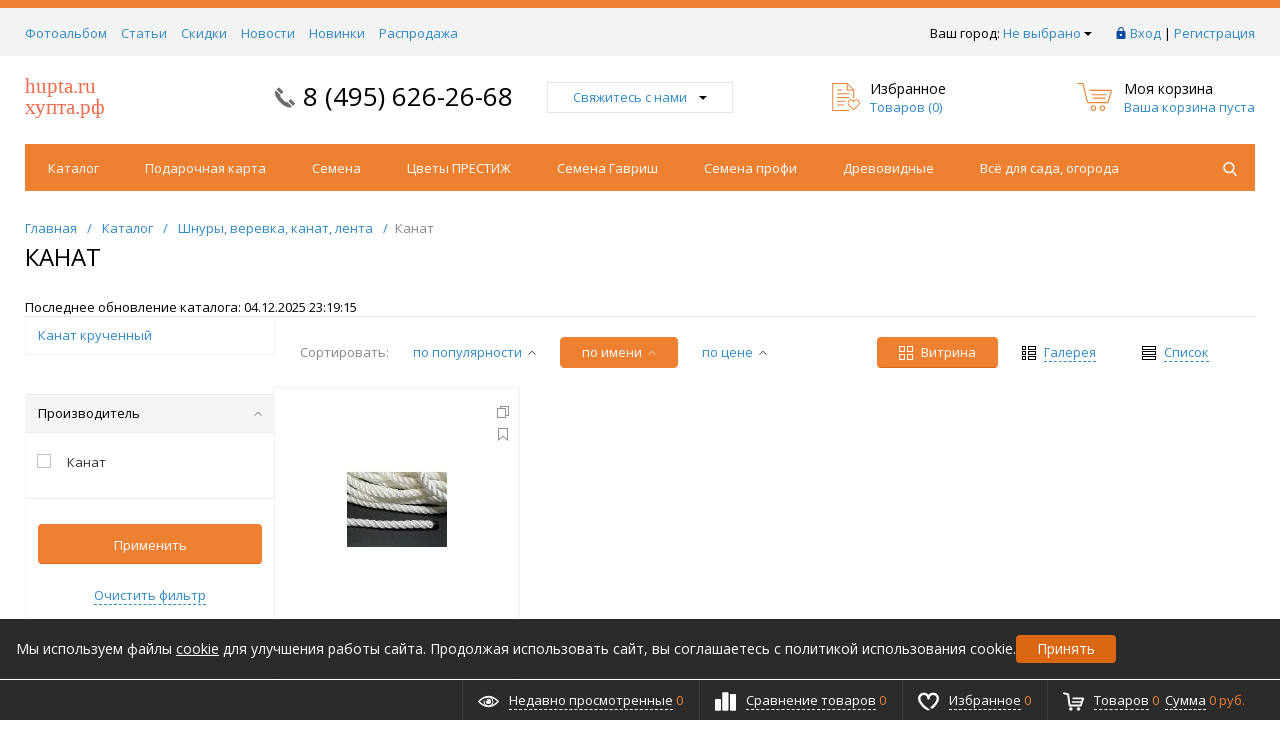

--- FILE ---
content_type: text/html; charset=UTF-8
request_url: https://hupta.ru/catalog/shnuryi_verevka_kanat_lenta/kanat/
body_size: 19157
content:
<!DOCTYPE html>
<html xml:lang="ru" lang="ru" itemscope itemtype="http://schema.org/WebSite">
<head>
	<title>Канат</title>
	<script type="text/javascript">
	var rsGoPro = rsGoPro || {};
		rsGoPro.options = {},
		rsGoPro.options.owl = {},
		rsGoPro.options.fancybox = {};
	var BX_COOKIE_PREFIX = 'BITRIX_SM_',
		SITE_ID = 's1',
		SITE_DIR = '/',
		SITE_TEMPLATE_PATH = '/local/templates/prozoo_local',
		SITE_CATALOG_PATH = 'catalog',
		RSGoPro_Adaptive = 'true',
		RSGoPro_FancyCloseDelay = 1000,
		RSGoPro_FancyReloadPageAfterClose = false,
		RSGoPro_FancyOptionsBase = {},
		RSGoPro_OFFERS = {},
		RSGoPro_VIEWED = {},
		RSGoPro_FAVORITE = {},
		RSGoPro_COMPARE = {},
		RSGoPro_INBASKET = {},
		RSGoPro_BASKET = {},
		RSGoPro_STOCK = {},
		RSGoPro_Pictures = {},
		RSGoPro_PHONETABLET = "N",
        RSGoPro_PhoneMask = '+7 (999) 999-9999',
		rsGoProActionVariableName = 'rs_action',
		rsGoProProductIdVariableName = 'rs_id',
		rsGoProLicenseWorkLink = '';
	</script>
    <meta http-equiv="Content-Type" content="text/html; charset=UTF-8" />
<link href="/bitrix/js/main/core/css/core.min.css?15905686412854" type="text/css" rel="stylesheet" />



<link href="/bitrix/js/ui/fonts/opensans/ui.font.opensans.min.css?15905686401861" type="text/css"  rel="stylesheet" />
<link href="/bitrix/js/main/popup/dist/main.popup.bundle.min.css?159056864523459" type="text/css"  rel="stylesheet" />
<link href="/local/templates/prozoo_local/components/bitrix/catalog.smart.filter/gopro/slider/slider.css?15903931592176" type="text/css"  rel="stylesheet" />
<link href="/local/templates/prozoo_local/assets/css/style.css?1590393160370043" type="text/css"  data-template-style="true"  rel="stylesheet" />
<link href="/local/templates/prozoo_local/assets/lib/fancybox3/jquery.fancybox.min.css?159039316015344" type="text/css"  data-template-style="true"  rel="stylesheet" />
<link href="/local/templates/prozoo_local/assets/lib/owl2-2.2.1/owl.carousel.min.css?15903931603289" type="text/css"  data-template-style="true"  rel="stylesheet" />
<link href="/local/templates/prozoo_local/assets/lib/scrollbar/jquery.scrollbar.css?159039316016515" type="text/css"  data-template-style="true"  rel="stylesheet" />
<link href="/local/templates/prozoo_local/assets/js/glass/style.css?1590393160298" type="text/css"  data-template-style="true"  rel="stylesheet" />
<link href="/local/templates/prozoo_local/assets/lib/node-waves/waves.css?15903931603087" type="text/css"  data-template-style="true"  rel="stylesheet" />
<link href="/local/templates/prozoo_local/custom/style.css?16757604683386" type="text/css"  data-template-style="true"  rel="stylesheet" />
<link href="/include/tuning/color.css?164319010550044" type="text/css"  data-template-style="true"  rel="stylesheet" />
<script type="text/javascript">if(!window.BX)window.BX={};if(!window.BX.message)window.BX.message=function(mess){if(typeof mess=='object') for(var i in mess) BX.message[i]=mess[i]; return true;};</script>
<script type="text/javascript">(window.BX||top.BX).message({'JS_CORE_LOADING':'Загрузка...','JS_CORE_NO_DATA':'- Нет данных -','JS_CORE_WINDOW_CLOSE':'Закрыть','JS_CORE_WINDOW_EXPAND':'Развернуть','JS_CORE_WINDOW_NARROW':'Свернуть в окно','JS_CORE_WINDOW_SAVE':'Сохранить','JS_CORE_WINDOW_CANCEL':'Отменить','JS_CORE_WINDOW_CONTINUE':'Продолжить','JS_CORE_H':'ч','JS_CORE_M':'м','JS_CORE_S':'с','JSADM_AI_HIDE_EXTRA':'Скрыть лишние','JSADM_AI_ALL_NOTIF':'Показать все','JSADM_AUTH_REQ':'Требуется авторизация!','JS_CORE_WINDOW_AUTH':'Войти','JS_CORE_IMAGE_FULL':'Полный размер'});</script>

<script type="text/javascript" src="/bitrix/js/main/core/core.min.js?1590568641249634"></script>

<script>BX.setJSList(['/bitrix/js/main/core/core_ajax.js','/bitrix/js/main/core/core_promise.js','/bitrix/js/main/polyfill/promise/js/promise.js','/bitrix/js/main/loadext/loadext.js','/bitrix/js/main/loadext/extension.js','/bitrix/js/main/polyfill/promise/js/promise.js','/bitrix/js/main/polyfill/find/js/find.js','/bitrix/js/main/polyfill/includes/js/includes.js','/bitrix/js/main/polyfill/matches/js/matches.js','/bitrix/js/ui/polyfill/closest/js/closest.js','/bitrix/js/main/polyfill/fill/main.polyfill.fill.js','/bitrix/js/main/polyfill/find/js/find.js','/bitrix/js/main/polyfill/matches/js/matches.js','/bitrix/js/main/polyfill/core/dist/polyfill.bundle.js','/bitrix/js/main/core/core.js','/bitrix/js/main/polyfill/intersectionobserver/js/intersectionobserver.js','/bitrix/js/main/lazyload/dist/lazyload.bundle.js','/bitrix/js/main/polyfill/core/dist/polyfill.bundle.js','/bitrix/js/main/parambag/dist/parambag.bundle.js']);
BX.setCSSList(['/bitrix/js/main/core/css/core.css','/bitrix/js/main/lazyload/dist/lazyload.bundle.css','/bitrix/js/main/parambag/dist/parambag.bundle.css']);</script>
<script type="text/javascript">(window.BX||top.BX).message({'LANGUAGE_ID':'ru','FORMAT_DATE':'DD.MM.YYYY','FORMAT_DATETIME':'DD.MM.YYYY HH:MI:SS','COOKIE_PREFIX':'BITRIX_SM','SERVER_TZ_OFFSET':'10800','SITE_ID':'s1','SITE_DIR':'/','USER_ID':'','SERVER_TIME':'1765516688','USER_TZ_OFFSET':'0','USER_TZ_AUTO':'Y','bitrix_sessid':'ebe1ed9678d3f860824e5547ce3d2708'});</script>


<script type="text/javascript" src="/bitrix/js/redsign.devfunc/script.js?15905686401779"></script>
<script type="text/javascript" src="/bitrix/js/redsign.favorite/favorite.js?15905686482060"></script>
<script type="text/javascript" src="/bitrix/js/main/popup/dist/main.popup.bundle.min.js?159056864558041"></script>
<script type="text/javascript" src="/bitrix/js/redsign.devfunc/core.js?159056864098"></script>
<script type="text/javascript" src="/bitrix/js/redsign.devfunc/color.js?15905686407124"></script>
<script>var RSDevFunc_BasketEndWord_end1 = "";var RSDevFunc_BasketEndWord_end2 = "";var RSDevFunc_BasketEndWord_end3 = "";</script>
<link href="/local/assets/images/favicon.ico" rel="shortcut icon"  type="image/x-icon">
<meta http-equiv="X-UA-Compatible" content="IE=edge" />
<meta name="viewport" content="width=device-width, initial-scale=1.0">
<script type="text/javascript" src="//yandex.st/share/share.js" charset="utf-8"></script>
<script src="//yastatic.net/share2/share.js" async="async" charset="utf-8"></script>
<meta name="theme-color" content="#ee8131">
<link href="https://fonts.googleapis.com/css?family=Open+Sans:300,300i,400,400i,600,600i,700,700i,800,800i&amp;subset=cyrillic,cyrillic-ext" rel="stylesheet">
<meta property="gopro:module:version" content="4.5.0">
<meta property="gopro:template:version" content="4.4.0">
<meta property="gopro:template:date_version" content="09.04.2019">
<meta property="og:type" content="website">
<meta property="twitter:card" content="summary">
<meta property="og:site_name" content="Ларионов и К">
<meta property="og:url" content="https://hupta.ru/catalog/shnuryi_verevka_kanat_lenta/kanat/">
<meta property="og:title" content="Канат">



<script type="text/javascript" src="/local/modules/victory.basic/js/victory.js?1590568455111"></script>
<script type="text/javascript" src="/local/modules/victory.basic/js/basket.js?15905684558910"></script>
<script type="text/javascript" src="/local/templates/prozoo_local/assets/lib/jquery/jquery-3.2.1.min.js?159039316086066"></script>
<script type="text/javascript" src="/local/templates/prozoo_local/assets/lib/jquery.mousewheel.min.js?15903931602564"></script>
<script type="text/javascript" src="/local/templates/prozoo_local/assets/lib/jquery.cookie.js?15903931601243"></script>
<script type="text/javascript" src="/local/templates/prozoo_local/assets/lib/jquery.maskedinput.min.js?15903931604010"></script>
<script type="text/javascript" src="/local/templates/prozoo_local/assets/lib/owl2-2.2.1/owl.carousel.min.js?159039316042562"></script>
<script type="text/javascript" src="/local/templates/prozoo_local/assets/lib/scrollbar/jquery.scrollbar.min.js?159039316012464"></script>
<script type="text/javascript" src="/local/templates/prozoo_local/assets/lib/fancybox3/jquery.fancybox.min.js?159039316052216"></script>
<script type="text/javascript" src="/local/templates/prozoo_local/assets/lib/scrollto/jquery.scrollTo.min.js?15903931602378"></script>
<script type="text/javascript" src="/local/templates/prozoo_local/assets/lib/smoothscroll/SmoothScroll.js?15903931607426"></script>
<script type="text/javascript" src="/local/templates/prozoo_local/assets/lib/bootstrap/bootstrap.min.js?159039316035204"></script>
<script type="text/javascript" src="/local/templates/prozoo_local/assets/lib/jquery.lazy-master/jquery.lazy.min.js?15903931604831"></script>
<script type="text/javascript" src="/local/templates/prozoo_local/assets/lib/node-waves/waves.js?15903931606432"></script>
<script type="text/javascript" src="/local/templates/prozoo_local/assets/js/popup/script.js?15903931603307"></script>
<script type="text/javascript" src="/local/templates/prozoo_local/assets/js/glass/script.js?15903931602421"></script>
<script type="text/javascript" src="/local/templates/prozoo_local/assets/js/ajaxpages.js?15903931601656"></script>
<script type="text/javascript" src="/local/templates/prozoo_local/assets/js/script.js?162556353613372"></script>
<script type="text/javascript" src="/local/templates/prozoo_local/assets/js/offers.js?159039316013995"></script>
<script type="text/javascript" src="/local/templates/prozoo_local/assets/js/timer.js?15903931602038"></script>
<script type="text/javascript" src="/local/templates/prozoo_local/assets/js/tabs.js?1590393160669"></script>
<script type="text/javascript" src="/local/templates/prozoo_local/assets/js/animations.js?1590393160725"></script>
<script type="text/javascript" src="/local/templates/prozoo_local/assets/js/basket.js?1590393160499"></script>
<script type="text/javascript" src="/local/templates/prozoo_local/assets/js/personal.js?15903931603222"></script>
<script type="text/javascript" src="/local/templates/prozoo_local/custom/script.js?16654728612990"></script>
<script type="text/javascript" src="/local/templates/prozoo_local/components/redsign/location.main/gopro/script.js?15903931592079"></script>
<script type="text/javascript" src="/local/templates/prozoo_local/components/bitrix/menu/gopro/horizontal1/script.js?15903931591875"></script>
<script type="text/javascript" src="/bitrix/components/bitrix/search.title/script.min.js?15905684836443"></script>
<script type="text/javascript" src="/local/templates/prozoo_local/components/bitrix/search.title/inheader/script.js?15903931592401"></script>
<script type="text/javascript" src="/local/templates/prozoo_local/components/redsign/easycart/gopro/script.js?159039315915657"></script>
<script type="text/javascript" src="/bitrix/css/redsign.tuning/tuning.js?15905686322027"></script>
<script type="text/javascript" src="/local/templates/prozoo_local/components/bitrix/catalog.smart.filter/gopro/script.js?159039315929723"></script>
<script type="text/javascript" src="/local/templates/prozoo_local/components/redsign/catalog.sorter/gopro/script.js?15903931593159"></script>
<script type="text/javascript" src="/local/templates/prozoo_local/components/bitrix/catalog.section/gopro/script.js?15903931591941"></script>
<script type="text/javascript" src="/local/templates/prozoo_local/components/bitrix/catalog.product.subscribe/gopro/script.js?159039315927517"></script>
<script type="text/javascript">var _ba = _ba || []; _ba.push(["aid", "7a57afc7e0b6fab943b586cce3cefbd7"]); _ba.push(["host", "hupta.ru"]); (function() {var ba = document.createElement("script"); ba.type = "text/javascript"; ba.async = true;ba.src = (document.location.protocol == "https:" ? "https://" : "http://") + "bitrix.info/ba.js";var s = document.getElementsByTagName("script")[0];s.parentNode.insertBefore(ba, s);})();</script>


    <script type="text/javascript">
    BX.message({
		"RSGOPRO_JS_TO_MACH_CLICK_LIKES": 'Вы слишком много кликаете, отдохните немного',
		"RSGOPRO_IN_STOCK_ISSET": 'Есть',
		"LICENSE_WORK_LINK": '',
		"LICENSE_WORK_LINK_PART1": 'Отправляя форму вы соглашаетесь',
		"LICENSE_WORK_LINK_PART2": 'на обработку персональных данных',
	});
    </script>
</head>
<body class="rsgopro adaptive prop_option_line_through circular tpanel1 header_type1 menu_horizontal1   ">

        
	<div id="panel"></div>
    
    <div id="svg-icons" style="display: none;"></div>
    
	<div class="body" itemscope itemtype="http://schema.org/WebPage"><!-- body -->

		<!-- header type -->
		
		
		
<!-- tpanel1 -->
<div id="tpanel" class="tpanel js-tpanel mod-background hidden-print">
	<div class="tline"></div>

	<div class="centering">
		<div class="centeringin clearfix">

<div class="authandlocation nowrap">

<div class="b-location" id="topline-location">
    <span>Ваш город: </span><!--'start_frame_cache_topline-location'--><a class="b-topline-location__link fancyajax fancybox.ajax big" href="/include/popup/mycity/" title="Ваш город?">Не выбрано<svg class="svg-icon"><use xmlns:xlink="http://www.w3.org/1999/xlink" xlink:href="#svg-arrow-filled-down"></use></svg></a>

    
    <script>
    RS.Location = new RSLocation([], {'ajaxUrl':'/bitrix/components/redsign/location.main/ajax.php','siteId':'s1','confirmPopupId':'location_confirm'});
    </script>

    <!--'end_frame_cache_topline-location'--></div>


<div class="authinhead" id="inheadauthform_iIjGFB">
    <!--'start_frame_cache_inheadauthform_iIjGFB'-->                    <div class="authinheadinner guest"><svg class="svg-icon"><use xmlns:xlink="http://www.w3.org/1999/xlink" xlink:href="#svg-lock"></use></svg><a href="/auth/">Вход</a> | <a href="/auth/?register=yes">Регистрация</a>
            </div>
        
	<!--'end_frame_cache_inheadauthform_iIjGFB'--></div>
</div>

<div class="tpanel_menu clearfix mobile_hide"><a href="/fotoalbom/">Фотоальбом</a><a href="/stati/">Статьи</a><a href="/akcii/">Скидки</a><a href="/novosti/">Новости</a><a href="/novinki/">Новинки</a><a href="/khity/">Распродажа</a></div>
		</div>
	</div>
</div>
<!-- /tpanel1 -->

		
<!-- header type1 -->
<div id="header" class="header js-header">
	<div class="centering">
		<div class="centeringin clearfix">
			<div class="logo column1">
				<div class="column1inner">
<a href="/"><span style="font-family: Tahoma,Geneva; font-size: 14pt;"><span style="color: #f16c4d; font-family: Arial Black,Gadget; font-size: 16pt;">hupta.ru </span><br>
<span style="color: #f16c4d;"> </span><span style="color: #f16c4d; font-family: Arial Black,Gadget;"> </span><span style="color: #f16c4d; font-family: Arial Black,Gadget; font-size: 16pt;">хупта.рф</span></span></a>
				</div>
			</div>
			<div class="phone column1 nowrap">
				<div class="column1inner">
					<svg class="svg-icon"><use xmlns:xlink="http://www.w3.org/1999/xlink" xlink:href="#svg-handphone"></use></svg>
<a href="tel:8 (495) 626-2668">8 (495) 626-26-68</a>				</div>
			</div>
			<div class="callback column1 nowrap hidden-print">
				<div class="column1inner">
<a class="fancyajax fancybox.ajax big" href="/include/popup/nasvyazi/" title="Мы всегда на связи">Свяжитесь с нами<svg class="svg-icon"><use xmlns:xlink="http://www.w3.org/1999/xlink" xlink:href="#svg-arrow-filled-down"></use></svg></a>
				</div>
			</div>
			<div class="favorite column1 nowrap hidden-print">
				<div class="column1inner">
<div class="rsfavorite">
	<a id="inheadfavorite" href="/personal/favorite/">
		<!--'start_frame_cache_inheadfavorite'-->			<svg class="svg-icon"><use xmlns:xlink="http://www.w3.org/1999/xlink" xlink:href="#svg-favorite-list"></use></svg>
			<div class="title opensansbold">Избранное</div>
			<div class="descr">Товаров&nbsp;(<span id="favorinfo">0</span>)</div>
		<!--'end_frame_cache_inheadfavorite'-->	</a>
</div>
				</div>
			</div>
			<div class="basket column1 nowrap hidden-print">
				<div class="column1inner">

<div class="header-basket">
	<a class="header-basket__link" href="/personal/cart/">
		<svg class="svg-icon"><use xmlns:xlink="http://www.w3.org/1999/xlink" xlink:href="#svg-cart-3"></use></svg>
		<div class="header-basket__info">
			<div class="header-basket__title opensansbold">Моя корзина</div>
			<div id="basketinfo" class="header-basket__descr"><!--'start_frame_cache_basketinfo'-->Ваша корзина пуста<!--'end_frame_cache_basketinfo'--></div>
		</div>
	</a>
</div>
<script>
	RSGoPro_INBASKETCOUNT = [];
	RSGoPro_INBASKET = [];
	RSGoPro_BASKET.allSum_FORMATED = "0 руб.";
</script>
				</div>
			</div>
		</div>
	</div>
</div>
<!-- /header type1 -->

		
<!-- menu horizontal1 -->
<div id="menu" class="menu js-menu hidden-print">
	<div class="centering">
		<div class="centeringin clearfix">
			<div class="row">
				<div class="col-xs-12 col-sm-12 col-md-12 col-lg-12">
					<div class="b-mmenu type2 navbar-default">
						<button type="button" class="b-mmenu__toggle navbar-toggle" data-toggle="collapse" data-target=".navbar-responsive-collapse">
							<span class="full-width-menu">Меню</span>
							<span class="icon-toggle">
								<span class="icon-bar"></span>
								<span class="icon-bar"></span>
								<span class="icon-bar"></span>
							</span>
						</button>
						<div class="collapse navbar-collapse navbar-responsive-collapse">



	<ul class="nav navbar-nav list-unstyled main-menu-nav">
									<li class="dropdown lvl1 " id="element0">
					<a href="/catalog/" class="dropdown-toggle" data-toggle="dropdown">
						Каталог											</a>
															<li class="dropdown lvl1 " id="element1">
					<a href="/catalog/podarochnaya_karta/" class="dropdown-toggle" data-toggle="dropdown">
						Подарочная карта											</a>
															<li class="dropdown lvl1 " id="element2">
					<a href="/catalog/semena/" class="dropdown-toggle" data-toggle="dropdown">
						Семена													<span class="js-opener submenu-opener visible-xs">
								<svg class="icon-plus svg-icon"><use xmlns:xlink="http://www.w3.org/1999/xlink" xlink:href="#svg-plus"></use></svg>
								<svg class="icon-minus svg-icon"><use xmlns:xlink="http://www.w3.org/1999/xlink" xlink:href="#svg-minus"></use></svg>
							</span>
											</a>
																				<ul class="dropdown-menu list-unstyled">
													<li class=""><a href="/catalog/semena/ovoschi_i_zelen/">Овощи и зелень</a>
																												<li class=""><a href="/catalog/semena/kapusta/">Капуста</a>
																												<li class=""><a href="/catalog/semena/ogurtsyi/">Огурцы</a>
																												<li class=""><a href="/catalog/semena/tomatyi_avtorskie_sorta/">Томаты авторские сорта</a>
																												<li class=""><a href="/catalog/semena/tomatyi_tomagros/">Томаты ТомАгроС</a>
																												<li class=""><a href="/catalog/semena/biotehnika/">Биотехника</a>
												</li></ul>							<li class="dropdown lvl1 " id="element9">
					<a href="/catalog/tsvetyi_prestij/" class="dropdown-toggle" data-toggle="dropdown">
						Цветы ПРЕСТИЖ													<span class="js-opener submenu-opener visible-xs">
								<svg class="icon-plus svg-icon"><use xmlns:xlink="http://www.w3.org/1999/xlink" xlink:href="#svg-plus"></use></svg>
								<svg class="icon-minus svg-icon"><use xmlns:xlink="http://www.w3.org/1999/xlink" xlink:href="#svg-minus"></use></svg>
							</span>
											</a>
																				<ul class="dropdown-menu list-unstyled">
													<li class=""><a href="/catalog/tsvetyi_prestij/ageratum/">Агератум</a>
																												<li class=""><a href="/catalog/tsvetyi_prestij/azarina/">Азарина</a>
																												<li class=""><a href="/catalog/tsvetyi_prestij/akvilegiya/">Аквилегия</a>
																												<li class=""><a href="/catalog/tsvetyi_prestij/alissum/">Алиссум</a>
																												<li class=""><a href="/catalog/tsvetyi_prestij/amarant/">Амарант</a>
																												<li class=""><a href="/catalog/tsvetyi_prestij/anyutinyi_glazki/">Анютины глазки</a>
																												<li class=""><a href="/catalog/tsvetyi_prestij/arahis/">Арахис</a>
																												<li class=""><a href="/catalog/tsvetyi_prestij/astra/">Астра</a>
																												<li class=""><a href="/catalog/tsvetyi_prestij/bakopa/">Бакопа</a>
																												<li class=""><a href="/catalog/tsvetyi_prestij/barvinok/">Барвинок</a>
																												<li class=""><a href="/catalog/tsvetyi_prestij/balzamin/">Бальзамин</a>
																												<li class=""><a href="/catalog/tsvetyi_prestij/barhattsyi/">Бархатцы</a>
																												<li class=""><a href="/catalog/tsvetyi_prestij/begoniya/">Бегония</a>
																												<li class=""><a href="/catalog/tsvetyi_prestij/bessmertnik/">Бессмертник</a>
																												<li class=""><a href="/catalog/tsvetyi_prestij/vasilk/">Василёк</a>
																												<li class=""><a href="/catalog/tsvetyi_prestij/venidium/">Венидиум</a>
																												<li class=""><a href="/catalog/tsvetyi_prestij/verbena_kvarts/">Вербена Кварц</a>
																												<li class=""><a href="/catalog/tsvetyi_prestij/viola/">Виола</a>
																												<li class=""><a href="/catalog/tsvetyi_prestij/gaylardiya/">Гайлардия</a>
																												<li class=""><a href="/catalog/tsvetyi_prestij/gaulteriya/">Гаультерия</a>
																												<li class=""><a href="/catalog/tsvetyi_prestij/gatsaniya/">Гацания</a>
																												<li class=""><a href="/catalog/tsvetyi_prestij/gvozdika/">Гвоздика</a>
																												<li class=""><a href="/catalog/tsvetyi_prestij/geliotropa/">Гелиотропа</a>
																												<li class=""><a href="/catalog/tsvetyi_prestij/georgina/">Георгина</a>
																												<li class=""><a href="/catalog/tsvetyi_prestij/geran/">Герань</a>
																												<li class=""><a href="/catalog/tsvetyi_prestij/gerbera/">Гербера</a>
																												<li class=""><a href="/catalog/tsvetyi_prestij/gibiskus/">Гибискус</a>
																												<li class=""><a href="/catalog/tsvetyi_prestij/gipoestes/">Гипоестес</a>
																												<li class=""><a href="/catalog/tsvetyi_prestij/gipsofila/">Гипсофила</a>
																												<li class=""><a href="/catalog/tsvetyi_prestij/gloksiniya/">Глоксиния</a>
																												<li class=""><a href="/catalog/tsvetyi_prestij/godetsiya/">Годеция</a>
																												<li class=""><a href="/catalog/tsvetyi_prestij/delfinium/">Дельфиниум</a>
																												<li class=""><a href="/catalog/tsvetyi_prestij/dihondra/">Дихондра</a>
																												<li class=""><a href="/catalog/tsvetyi_prestij/dushistyiy_goroshek/">Душистый горошек</a>
																												<li class=""><a href="/catalog/tsvetyi_prestij/ipomeya/">Ипомея</a>
																												<li class=""><a href="/catalog/tsvetyi_prestij/kalendula/">Календула</a>
																												<li class=""><a href="/catalog/tsvetyi_prestij/kalibrahoa/">Калибрахоа</a>
																												<li class=""><a href="/catalog/tsvetyi_prestij/kaltseolyariya/">Кальцеолярия</a>
																												<li class=""><a href="/catalog/tsvetyi_prestij/kapusta_dekorativnaya/">Капуста Декоративная</a>
																												<li class=""><a href="/catalog/tsvetyi_prestij/klematis/">Клематис</a>
																												<li class=""><a href="/catalog/tsvetyi_prestij/koleus/">Колеус</a>
																												<li class=""><a href="/catalog/tsvetyi_prestij/kolokolchik/">Колокольчик</a>
																												<li class=""><a href="/catalog/tsvetyi_prestij/krestovnik/">Крестовник</a>
																												<li class=""><a href="/catalog/tsvetyi_prestij/kotovnik/">Котовник</a>
																												<li class=""><a href="/catalog/tsvetyi_prestij/lavanda/">Лаванда</a>
																												<li class=""><a href="/catalog/tsvetyi_prestij/lobeliya/">Лобелия</a>
																												<li class=""><a href="/catalog/tsvetyi_prestij/lvinyiy_zev/">Львиный зев</a>
																												<li class=""><a href="/catalog/tsvetyi_prestij/lyupin/">Люпин</a>
																												<li class=""><a href="/catalog/tsvetyi_prestij/malva/">Мальва</a>
																												<li class=""><a href="/catalog/tsvetyi_prestij/margaritka/">Маргаритка</a>
																												<li class=""><a href="/catalog/tsvetyi_prestij/mattiola/">Маттиола</a>
																												<li class=""><a href="/catalog/tsvetyi_prestij/mimoza/">Мимоза</a>
																												<li class=""><a href="/catalog/tsvetyi_prestij/naperstyanka/">Наперстянка</a>
																												<li class=""><a href="/catalog/tsvetyi_prestij/nasturtsiya/">Настурция</a>
																												<li class=""><a href="/catalog/tsvetyi_prestij/nemofila/">Немофила</a>
																												<li class=""><a href="/catalog/tsvetyi_prestij/osteospermum/">Остеоспермум</a>
																												<li class=""><a href="/catalog/tsvetyi_prestij/pelargoniya/">Пеларгония</a>
																												<li class=""><a href="/catalog/tsvetyi_prestij/petuniya/">Петуния</a>
																												<li class=""><a href="/catalog/tsvetyi_prestij/platikodon/">Платикодон</a>
																												<li class=""><a href="/catalog/tsvetyi_prestij/podsolnechnik/">Подсолнечник</a>
																												<li class=""><a href="/catalog/tsvetyi_prestij/portulak/">Портулак</a>
																												<li class=""><a href="/catalog/tsvetyi_prestij/primula/">Примула</a>
																												<li class=""><a href="/catalog/tsvetyi_prestij/roza/">Роза</a>
																												<li class=""><a href="/catalog/tsvetyi_prestij/rudbekiya/">Рудбекия</a>
																												<li class=""><a href="/catalog/tsvetyi_prestij/salviya/">Сальвия</a>
																												<li class=""><a href="/catalog/tsvetyi_prestij/skabioza/">Скабиоза</a>
																												<li class=""><a href="/catalog/tsvetyi_prestij/smes/">Смесь</a>
																												<li class=""><a href="/catalog/tsvetyi_prestij/statitsa/">Статица</a>
																												<li class=""><a href="/catalog/tsvetyi_prestij/spilantesa/">Спилантеса</a>
																												<li class=""><a href="/catalog/tsvetyi_prestij/tabak/">Табак</a>
																												<li class=""><a href="/catalog/tsvetyi_prestij/trahelium/">Трахелиум</a>
																												<li class=""><a href="/catalog/tsvetyi_prestij/tunbergiya/">Тунбергия</a>
																												<li class=""><a href="/catalog/tsvetyi_prestij/floks/">Флокс</a>
																												<li class=""><a href="/catalog/tsvetyi_prestij/hrizantema/">Хризантема</a>
																												<li class=""><a href="/catalog/tsvetyi_prestij/tseloziya/">Целозия</a>
																												<li class=""><a href="/catalog/tsvetyi_prestij/tsiklamen/">Цикламен</a>
																												<li class=""><a href="/catalog/tsvetyi_prestij/tsinerariya/">Цинерария</a>
																												<li class=""><a href="/catalog/tsvetyi_prestij/tsinniya/">Цинния</a>
																												<li class=""><a href="/catalog/tsvetyi_prestij/shalfey/">Шалфей</a>
																												<li class=""><a href="/catalog/tsvetyi_prestij/shtok_roza/">Шток-Роза</a>
																												<li class=""><a href="/catalog/tsvetyi_prestij/schavel/">Щавель</a>
																												<li class=""><a href="/catalog/tsvetyi_prestij/evkalipt/">Эвкалипт</a>
																												<li class=""><a href="/catalog/tsvetyi_prestij/eustoma/">Эустома</a>
												</li></ul>							<li class="dropdown lvl1 " id="element93">
					<a href="/catalog/semena_gavrish/" class="dropdown-toggle" data-toggle="dropdown">
						Семена Гавриш													<span class="js-opener submenu-opener visible-xs">
								<svg class="icon-plus svg-icon"><use xmlns:xlink="http://www.w3.org/1999/xlink" xlink:href="#svg-plus"></use></svg>
								<svg class="icon-minus svg-icon"><use xmlns:xlink="http://www.w3.org/1999/xlink" xlink:href="#svg-minus"></use></svg>
							</span>
											</a>
																				<ul class="dropdown-menu list-unstyled">
													<li class=""><a href="/catalog/semena_gavrish/tsvetyi_komnatnyie/">Цветы комнатные</a>
																												<li class=""><a href="/catalog/semena_gavrish/tsvetyi_odnoletnie/">Цветы однолетние</a>
																												<li class=""><a href="/catalog/semena_gavrish/tsvetyi_dvuletnie/">Цветы двулетние</a>
																												<li class=""><a href="/catalog/semena_gavrish/tsvetyi_mnogoletnie/">Цветы многолетние</a>
																												<li class=""><a href="/catalog/semena_gavrish/ovoschi/">Овощи</a>
																												<li class=""><a href="/catalog/semena_gavrish/lesnoy_ugolok/">Лесной уголок</a>
																												<li class=""><a href="/catalog/semena_gavrish/lekarstvennyie_kulturyi/">Лекарственные культуры</a>
												</li></ul>							<li class="dropdown lvl1 " id="element101">
					<a href="/catalog/semena_profi/" class="dropdown-toggle" data-toggle="dropdown">
						Семена профи													<span class="js-opener submenu-opener visible-xs">
								<svg class="icon-plus svg-icon"><use xmlns:xlink="http://www.w3.org/1999/xlink" xlink:href="#svg-plus"></use></svg>
								<svg class="icon-minus svg-icon"><use xmlns:xlink="http://www.w3.org/1999/xlink" xlink:href="#svg-minus"></use></svg>
							</span>
											</a>
																				<ul class="dropdown-menu list-unstyled">
													<li class=""><a href="/catalog/semena_profi/arbuz/">Арбуз</a>
																												<li class=""><a href="/catalog/semena_profi/bazilik/">Базилик</a>
																												<li class=""><a href="/catalog/semena_profi/baklajan/">Баклажан</a>
																												<li class=""><a href="/catalog/semena_profi/goroh/">Горох</a>
																												<li class=""><a href="/catalog/semena_profi/daykon___redka/">Дайкон / Редька</a>
																												<li class=""><a href="/catalog/semena_profi/dyinya/">Дыня</a>
																												<li class=""><a href="/catalog/semena_profi/kabachok/">Кабачок</a>
																												<li class=""><a href="/catalog/semena_profi/kapusta/">Капуста</a>
																												<li class=""><a href="/catalog/semena_profi/koriandr/">Кориандр</a>
																												<li class=""><a href="/catalog/semena_profi/kukuruza_sladkaya/">Кукуруза сладкая</a>
																												<li class=""><a href="/catalog/semena_profi/luk/">Лук</a>
																												<li class=""><a href="/catalog/semena_profi/mangold/">Мангольд</a>
																												<li class=""><a href="/catalog/semena_profi/morkov/">Морковь</a>
																												<li class=""><a href="/catalog/semena_profi/ogurets/">Огурец</a>
																												<li class=""><a href="/catalog/semena_profi/patisson/">Патиссон</a>
																												<li class=""><a href="/catalog/semena_profi/perets/">Перец</a>
																												<li class=""><a href="/catalog/semena_profi/petrushka/">Петрушка</a>
																												<li class=""><a href="/catalog/semena_profi/podvoy/">Подвой</a>
																												<li class=""><a href="/catalog/semena_profi/redis/">Редис</a>
																												<li class=""><a href="/catalog/semena_profi/rozmarin/">Розмарин</a>
																												<li class=""><a href="/catalog/semena_profi/rukkola/">Руккола</a>
																												<li class=""><a href="/catalog/semena_profi/salat/">Салат</a>
																												<li class=""><a href="/catalog/semena_profi/svekla/">Свекла</a>
																												<li class=""><a href="/catalog/semena_profi/selderey/">Сельдерей</a>
																												<li class=""><a href="/catalog/semena_profi/tomat/">Томат</a>
																												<li class=""><a href="/catalog/semena_profi/tyikva/">Тыква</a>
																												<li class=""><a href="/catalog/semena_profi/ukrop/">Укроп</a>
																												<li class=""><a href="/catalog/semena_profi/fasol/">Фасоль</a>
																												<li class=""><a href="/catalog/semena_profi/tsikoriy/">Цикорий</a>
																												<li class=""><a href="/catalog/semena_profi/shpinat/">Шпинат</a>
																												<li class=""><a href="/catalog/semena_profi/schavel/">Щавель</a>
																												<li class=""><a href="/catalog/semena_profi/endiviy/">Эндивий</a>
												</li></ul>							<li class="dropdown lvl1 " id="element134">
					<a href="/catalog/drevovidnyie/" class="dropdown-toggle" data-toggle="dropdown">
						Древовидные													<span class="js-opener submenu-opener visible-xs">
								<svg class="icon-plus svg-icon"><use xmlns:xlink="http://www.w3.org/1999/xlink" xlink:href="#svg-plus"></use></svg>
								<svg class="icon-minus svg-icon"><use xmlns:xlink="http://www.w3.org/1999/xlink" xlink:href="#svg-minus"></use></svg>
							</span>
											</a>
																				<ul class="dropdown-menu list-unstyled">
													<li class=""><a href="/catalog/drevovidnyie/akatsiya/">Акация</a>
																												<li class=""><a href="/catalog/drevovidnyie/klematis/">Клематис</a>
																												<li class=""><a href="/catalog/drevovidnyie/klen/">Клен</a>
																												<li class=""><a href="/catalog/drevovidnyie/listvennitsa/">Лиственница</a>
																												<li class=""><a href="/catalog/drevovidnyie/mojjevelnik/">Можжевельник</a>
																												<li class=""><a href="/catalog/drevovidnyie/pihta/">Пихта</a>
																												<li class=""><a href="/catalog/drevovidnyie/polyin/">Полынь</a>
																												<li class=""><a href="/catalog/drevovidnyie/psevdotsuga/">Псевдотсуга</a>
																												<li class=""><a href="/catalog/drevovidnyie/puzyireplodnik/">Пузыреплодник</a>
																												<li class=""><a href="/catalog/drevovidnyie/rododendron/">Рододендрон</a>
																												<li class=""><a href="/catalog/drevovidnyie/roza/">Роза</a>
																												<li class=""><a href="/catalog/drevovidnyie/ryabina/">Рябина</a>
																												<li class=""><a href="/catalog/drevovidnyie/ryabinnik/">Рябинник</a>
																												<li class=""><a href="/catalog/drevovidnyie/siren/">Сирень</a>
																												<li class=""><a href="/catalog/drevovidnyie/skumpiya/">Скумпия</a>
																												<li class=""><a href="/catalog/drevovidnyie/sosna/">Сосна</a>
																												<li class=""><a href="/catalog/drevovidnyie/sofora/">Софора</a>
																												<li class=""><a href="/catalog/drevovidnyie/spireya/">Спирея</a>
																												<li class=""><a href="/catalog/drevovidnyie/tuya/">Туя</a>
																												<li class=""><a href="/catalog/drevovidnyie/fistashka/">Фисташка</a>
																												<li class=""><a href="/catalog/drevovidnyie/forzitsiya/">Форзиция</a>
																												<li class=""><a href="/catalog/drevovidnyie/holodiskus/">Холодискус</a>
																												<li class=""><a href="/catalog/drevovidnyie/tsezalpiniya/">Цезальпиния</a>
																												<li class=""><a href="/catalog/drevovidnyie/chekalkin_oreh/">Чекалкин орех</a>
																												<li class=""><a href="/catalog/drevovidnyie/yablonya/">Яблоня</a>
												</li></ul>							<li class="dropdown lvl1 " id="element160">
					<a href="/catalog/vs_dlya_sada_ogoroda/" class="dropdown-toggle" data-toggle="dropdown">
						Всё для сада, огорода													<span class="js-opener submenu-opener visible-xs">
								<svg class="icon-plus svg-icon"><use xmlns:xlink="http://www.w3.org/1999/xlink" xlink:href="#svg-plus"></use></svg>
								<svg class="icon-minus svg-icon"><use xmlns:xlink="http://www.w3.org/1999/xlink" xlink:href="#svg-minus"></use></svg>
							</span>
											</a>
																				<ul class="dropdown-menu list-unstyled">
													<li class=""><a href="/catalog/vs_dlya_sada_ogoroda/seyatel/">Сеятель</a>
																												<li class=""><a href="/catalog/vs_dlya_sada_ogoroda/sadovyie_etiketki/">Садовые этикетки</a>
																												<li class=""><a href="/catalog/vs_dlya_sada_ogoroda/torfoperegnoynyie_tabletki/">Торфоперегнойные таблетки</a>
																												<li class=""><a href="/catalog/vs_dlya_sada_ogoroda/kokosovyie_tabletki/">Кокосовые таблетки</a>
																												<li class=""><a href="/catalog/vs_dlya_sada_ogoroda/plastina_dlya_mikrozeleni/">Пластина для микрозелени</a>
																												<li class=""><a href="/catalog/vs_dlya_sada_ogoroda/torfyanyie_lotki_jiffy_strips/">Торфяные лотки Jiffy-Strips</a>
																												<li class=""><a href="/catalog/vs_dlya_sada_ogoroda/briket_iz_kokosovogo_substrata/">Брикет из кокосового субстрата</a>
																												<li class=""><a href="/catalog/vs_dlya_sada_ogoroda/agrikola/">Агрикола</a>
																												<li class=""><a href="/catalog/vs_dlya_sada_ogoroda/gazon/">Газон</a>
																												<li class=""><a href="/catalog/vs_dlya_sada_ogoroda/udobrenie_dlya_gazona/">Удобрение для газона</a>
																												<li class=""><a href="/catalog/vs_dlya_sada_ogoroda/udobrenie_dlya_tsvetov/">Удобрение для цветов</a>
																												<li class=""><a href="/catalog/vs_dlya_sada_ogoroda/udobrenie_dlya_rassadyi/">Удобрение для рассады</a>
																												<li class=""><a href="/catalog/vs_dlya_sada_ogoroda/sredstva_zaschityi/">Средства защиты</a>
																												<li class=""><a href="/catalog/vs_dlya_sada_ogoroda/seti_hozyaystvennyie/">Сети хозяйственные</a>
												</li></ul>							<li class="dropdown lvl1 " id="element175">
					<a href="/catalog/plnka_svetlitsa/" class="dropdown-toggle" data-toggle="dropdown">
						Плёнка Светлица													<span class="js-opener submenu-opener visible-xs">
								<svg class="icon-plus svg-icon"><use xmlns:xlink="http://www.w3.org/1999/xlink" xlink:href="#svg-plus"></use></svg>
								<svg class="icon-minus svg-icon"><use xmlns:xlink="http://www.w3.org/1999/xlink" xlink:href="#svg-minus"></use></svg>
							</span>
											</a>
																				<ul class="dropdown-menu list-unstyled">
													<li class=""><a href="/catalog/plnka_svetlitsa/plnka_svetlitsa/">Плёнка Светлица</a>
												</li></ul>							<li class="dropdown lvl1 " id="element177">
					<a href="/catalog/obuv_iz_eva/" class="dropdown-toggle" data-toggle="dropdown">
						Обувь из ЭВА													<span class="js-opener submenu-opener visible-xs">
								<svg class="icon-plus svg-icon"><use xmlns:xlink="http://www.w3.org/1999/xlink" xlink:href="#svg-plus"></use></svg>
								<svg class="icon-minus svg-icon"><use xmlns:xlink="http://www.w3.org/1999/xlink" xlink:href="#svg-minus"></use></svg>
							</span>
											</a>
																				<ul class="dropdown-menu list-unstyled">
													<li class=""><a href="/catalog/obuv_iz_eva/obuv_iz_eva_jenskie/">Обувь из ЭВА Женские</a>
																												<li class=""><a href="/catalog/obuv_iz_eva/obuv_iz_eva_mujskie/">Обувь из ЭВА Мужские</a>
																												<li class=""><a href="/catalog/obuv_iz_eva/obuv_iz_eva_podrostkovyie/">Обувь из ЭВА Подростковые</a>
																												<li class=""><a href="/catalog/obuv_iz_eva/uteplitel/">Утеплитель</a>
												</li></ul>							<li class="dropdown lvl1 " id="element182">
					<a href="/catalog/katalogi/" class="dropdown-toggle" data-toggle="dropdown">
						Каталоги													<span class="js-opener submenu-opener visible-xs">
								<svg class="icon-plus svg-icon"><use xmlns:xlink="http://www.w3.org/1999/xlink" xlink:href="#svg-plus"></use></svg>
								<svg class="icon-minus svg-icon"><use xmlns:xlink="http://www.w3.org/1999/xlink" xlink:href="#svg-minus"></use></svg>
							</span>
											</a>
																				<ul class="dropdown-menu list-unstyled">
													<li class=""><a href="/catalog/katalogi/katalogi/">Каталоги</a>
												</li></ul>							<li class="dropdown lvl1 " id="element184">
					<a href="/catalog/setepolotna_deli/" class="dropdown-toggle" data-toggle="dropdown">
						Сетеполотна, дели													<span class="js-opener submenu-opener visible-xs">
								<svg class="icon-plus svg-icon"><use xmlns:xlink="http://www.w3.org/1999/xlink" xlink:href="#svg-plus"></use></svg>
								<svg class="icon-minus svg-icon"><use xmlns:xlink="http://www.w3.org/1999/xlink" xlink:href="#svg-minus"></use></svg>
							</span>
											</a>
																				<ul class="dropdown-menu list-unstyled">
													<li class=""><a href="/catalog/setepolotna_deli/1_setepolotna_monofilamentnyie/">1 Сетеполотна монофиламентные</a>
																												<li class=""><a href="/catalog/setepolotna_deli/2_setepolotno_multi_monofilamentnyie/">2 Сетеполотно мульти-монофиламентные</a>
																												<li class=""><a href="/catalog/setepolotna_deli/3_setepolotna_kapronovyie/">3 Сетеполотна капроновые</a>
																												<li class=""><a href="/catalog/setepolotna_deli/4_setepolotna__rejevyie/">4 Сетеполотна  режевые</a>
																												<li class=""><a href="/catalog/setepolotna_deli/5_del_kapronovaya/">5 Дель капроновая</a>
												</li></ul>							<li class="dropdown lvl1 active" id="element190">
					<a href="/catalog/shnuryi_verevka_kanat_lenta/" class="dropdown-toggle" data-toggle="dropdown">
						Шнуры, веревка, канат, лента													<span class="js-opener submenu-opener visible-xs">
								<svg class="icon-plus svg-icon"><use xmlns:xlink="http://www.w3.org/1999/xlink" xlink:href="#svg-plus"></use></svg>
								<svg class="icon-minus svg-icon"><use xmlns:xlink="http://www.w3.org/1999/xlink" xlink:href="#svg-minus"></use></svg>
							</span>
											</a>
																				<ul class="dropdown-menu list-unstyled">
													<li class=""><a href="/catalog/shnuryi_verevka_kanat_lenta/shnuryi_ryibolovnyie/">Шнуры рыболовные</a>
																												<li class=""><a href="/catalog/shnuryi_verevka_kanat_lenta/shnuryi/">Шнуры</a>
																												<li class=""><a href="/catalog/shnuryi_verevka_kanat_lenta/verevka/">Веревка</a>
																												<li class="active"><a href="/catalog/shnuryi_verevka_kanat_lenta/kanat/">Канат</a>
																												<li class=""><a href="/catalog/shnuryi_verevka_kanat_lenta/lenta_yakornaya/">Лента якорная</a>
																												<li class=""><a href="/catalog/shnuryi_verevka_kanat_lenta/shnuryi_otrezki/">Шнуры отрезки</a>
												</li></ul>							<li class="dropdown lvl1 " id="element197">
					<a href="/catalog/setevyie_poplavki_gruza/" class="dropdown-toggle" data-toggle="dropdown">
						Сетевые поплавки, груза													<span class="js-opener submenu-opener visible-xs">
								<svg class="icon-plus svg-icon"><use xmlns:xlink="http://www.w3.org/1999/xlink" xlink:href="#svg-plus"></use></svg>
								<svg class="icon-minus svg-icon"><use xmlns:xlink="http://www.w3.org/1999/xlink" xlink:href="#svg-minus"></use></svg>
							</span>
											</a>
																				<ul class="dropdown-menu list-unstyled">
													<li class=""><a href="/catalog/setevyie_poplavki_gruza/setevyie_poplavki/">Сетевые поплавки</a>
																												<li class=""><a href="/catalog/setevyie_poplavki_gruza/setevyie_gruzila/">Сетевые грузила</a>
												</li></ul>							<li class="dropdown lvl1 " id="element200">
					<a href="/catalog/nit_kapronovaya/" class="dropdown-toggle" data-toggle="dropdown">
						Нить капроновая													<span class="js-opener submenu-opener visible-xs">
								<svg class="icon-plus svg-icon"><use xmlns:xlink="http://www.w3.org/1999/xlink" xlink:href="#svg-plus"></use></svg>
								<svg class="icon-minus svg-icon"><use xmlns:xlink="http://www.w3.org/1999/xlink" xlink:href="#svg-minus"></use></svg>
							</span>
											</a>
																				<ul class="dropdown-menu list-unstyled">
													<li class=""><a href="/catalog/nit_kapronovaya/nit_polietilenovaya_yaponiya/">Нить полиэтиленовая (Япония)</a>
																												<li class=""><a href="/catalog/nit_kapronovaya/nitki_lavsanovyie/">Нитки лавсановые</a>
																												<li class=""><a href="/catalog/nit_kapronovaya/nit_kapronovaya_extra/">Нить капроновая EXTRA</a>
																												<li class=""><a href="/catalog/nit_kapronovaya/nit_kapronovaya_extra_plus/">Нить капроновая EXTRA Plus</a>
																												<li class=""><a href="/catalog/nit_kapronovaya/nit_kapronovaya_kanat/">Нить капроновая Канат</a>
												</li></ul>							<li class="dropdown lvl1 " id="element206">
					<a href="/catalog/lebedka__pila_torpeda/" class="dropdown-toggle" data-toggle="dropdown">
						Лебедка,  пила, торпеда											</a>
															<li class="dropdown lvl1 " id="element207">
					<a href="/catalog/obuv/" class="dropdown-toggle" data-toggle="dropdown">
						Обувь													<span class="js-opener submenu-opener visible-xs">
								<svg class="icon-plus svg-icon"><use xmlns:xlink="http://www.w3.org/1999/xlink" xlink:href="#svg-plus"></use></svg>
								<svg class="icon-minus svg-icon"><use xmlns:xlink="http://www.w3.org/1999/xlink" xlink:href="#svg-minus"></use></svg>
							</span>
											</a>
																				<ul class="dropdown-menu list-unstyled">
													<li class=""><a href="/catalog/obuv/noski_chijyi/">Носки, чижы</a>
																												<li class=""><a href="/catalog/obuv/sapogi_rapala/">Сапоги Rapala</a>
																												<li class=""><a href="/catalog/obuv/untyi/">Унты</a>
																												<li class=""><a href="/catalog/obuv/ledohodyi/">Ледоходы</a>
																												<li class=""><a href="/catalog/obuv/nakolenniki/">Наколенники</a>
																												<li class=""><a href="/catalog/obuv/stelki/">Стельки</a>
												</li></ul>							<li class="dropdown lvl1 " id="element214">
					<a href="/catalog/noji/" class="dropdown-toggle" data-toggle="dropdown">
						Ножи													<span class="js-opener submenu-opener visible-xs">
								<svg class="icon-plus svg-icon"><use xmlns:xlink="http://www.w3.org/1999/xlink" xlink:href="#svg-plus"></use></svg>
								<svg class="icon-minus svg-icon"><use xmlns:xlink="http://www.w3.org/1999/xlink" xlink:href="#svg-minus"></use></svg>
							</span>
											</a>
																				<ul class="dropdown-menu list-unstyled">
													<li class=""><a href="/catalog/noji/noji_marttiini/">Ножи Marttiini</a>
																												<li class=""><a href="/catalog/noji/noji_rapala/">Ножи Rapala</a>
												</li></ul>							<li class="dropdown lvl1 " id="element217">
					<a href="/catalog/pletnnyiy_shnur_pletnka/" class="dropdown-toggle" data-toggle="dropdown">
						Плетённый шнур (плетёнка)													<span class="js-opener submenu-opener visible-xs">
								<svg class="icon-plus svg-icon"><use xmlns:xlink="http://www.w3.org/1999/xlink" xlink:href="#svg-plus"></use></svg>
								<svg class="icon-minus svg-icon"><use xmlns:xlink="http://www.w3.org/1999/xlink" xlink:href="#svg-minus"></use></svg>
							</span>
											</a>
																				<ul class="dropdown-menu list-unstyled">
													<li class=""><a href="/catalog/pletnnyiy_shnur_pletnka/shnur_ultra_pe/">Шнур Ultra PE</a>
																												<li class=""><a href="/catalog/pletnnyiy_shnur_pletnka/shnur_pletnyiy_power_pro/">Шнур плетёный Power Pro</a>
																												<li class=""><a href="/catalog/pletnnyiy_shnur_pletnka/sufix_shnur_pletnyiy/">Sufix шнур плетёный</a>
																												<li class=""><a href="/catalog/pletnnyiy_shnur_pletnka/shnur_pletnyiy_jigline/">Шнур плетёный JigLine</a>
												</li></ul>							<li class="dropdown lvl1 " id="element222">
					<a href="/catalog/leska/" class="dropdown-toggle" data-toggle="dropdown">
						Леска													<span class="js-opener submenu-opener visible-xs">
								<svg class="icon-plus svg-icon"><use xmlns:xlink="http://www.w3.org/1999/xlink" xlink:href="#svg-plus"></use></svg>
								<svg class="icon-minus svg-icon"><use xmlns:xlink="http://www.w3.org/1999/xlink" xlink:href="#svg-minus"></use></svg>
							</span>
											</a>
																				<ul class="dropdown-menu list-unstyled">
													<li class=""><a href="/catalog/leska/sufix_fluorocarbon_zimnyaya/">Sufix Fluorocarbon (зимняя)</a>
																												<li class=""><a href="/catalog/leska/sufix_xl_strong/">Sufix XL Strong</a>
																												<li class=""><a href="/catalog/leska/sufix_superior_leader/">Sufix Superior Leader</a>
																												<li class=""><a href="/catalog/leska/leska_hi_max/">Леска Hi-Max</a>
																												<li class=""><a href="/catalog/leska/leska_uniline/">Леска UniLine</a>
												</li></ul>							<li class="dropdown lvl1 " id="element228">
					<a href="/catalog/blesna_vobleryi/" class="dropdown-toggle" data-toggle="dropdown">
						Блесна, воблеры													<span class="js-opener submenu-opener visible-xs">
								<svg class="icon-plus svg-icon"><use xmlns:xlink="http://www.w3.org/1999/xlink" xlink:href="#svg-plus"></use></svg>
								<svg class="icon-minus svg-icon"><use xmlns:xlink="http://www.w3.org/1999/xlink" xlink:href="#svg-minus"></use></svg>
							</span>
											</a>
																				<ul class="dropdown-menu list-unstyled">
													<li class=""><a href="/catalog/blesna_vobleryi/blesna_zimnie_balansiryi/">Блесна зимние, балансиры</a>
																												<li class=""><a href="/catalog/blesna_vobleryi/blue_fox/">Blue FOX</a>
																												<li class=""><a href="/catalog/blesna_vobleryi/blesna_spike_i_dr/">Блесна SPIKE и др.</a>
																												<li class=""><a href="/catalog/blesna_vobleryi/vobleryi/">Воблеры</a>
																												<li class=""><a href="/catalog/blesna_vobleryi/povodki_zastejki/">Поводки, застежки</a>
																												<li class=""><a href="/catalog/blesna_vobleryi/kryuchki_ryibolovnyie/">Крючки рыболовные</a>
												</li></ul>							<li class="dropdown lvl1 " id="element235">
					<a href="/catalog/zimnyaya_ryibalka/" class="dropdown-toggle" data-toggle="dropdown">
						Зимняя рыбалка													<span class="js-opener submenu-opener visible-xs">
								<svg class="icon-plus svg-icon"><use xmlns:xlink="http://www.w3.org/1999/xlink" xlink:href="#svg-plus"></use></svg>
								<svg class="icon-minus svg-icon"><use xmlns:xlink="http://www.w3.org/1999/xlink" xlink:href="#svg-minus"></use></svg>
							</span>
											</a>
																				<ul class="dropdown-menu list-unstyled">
													<li class=""><a href="/catalog/zimnyaya_ryibalka/noji_dlya_ledobura/">Ножи для ледобура</a>
																												<li class=""><a href="/catalog/zimnyaya_ryibalka/neobhodimyie_melochi/">Необходимые мелочи</a>
																												<li class=""><a href="/catalog/zimnyaya_ryibalka/nabor_jerlits/">Набор жерлиц</a>
												</li></ul>							<li class="dropdown lvl1 " id="element239">
					<a href="/catalog/ryibolovnyie_aksessuaryi/" class="dropdown-toggle" data-toggle="dropdown">
						Рыболовные аксессуары													<span class="js-opener submenu-opener visible-xs">
								<svg class="icon-plus svg-icon"><use xmlns:xlink="http://www.w3.org/1999/xlink" xlink:href="#svg-plus"></use></svg>
								<svg class="icon-minus svg-icon"><use xmlns:xlink="http://www.w3.org/1999/xlink" xlink:href="#svg-minus"></use></svg>
							</span>
											</a>
																				<ul class="dropdown-menu list-unstyled">
													<li class=""><a href="/catalog/ryibolovnyie_aksessuaryi/ochki/">Очки</a>
																												<li class=""><a href="/catalog/ryibolovnyie_aksessuaryi/sumki_ryukzaki/">Сумки, рюкзаки</a>
																												<li class=""><a href="/catalog/ryibolovnyie_aksessuaryi/chelnoki_iglichki/">Челноки, иглички</a>
																												<li class=""><a href="/catalog/ryibolovnyie_aksessuaryi/instrument/">Инструмент</a>
																												<li class=""><a href="/catalog/ryibolovnyie_aksessuaryi/zahvat/">Захват</a>
																												<li class=""><a href="/catalog/ryibolovnyie_aksessuaryi/vesyi/">Весы</a>
												</li></ul>							<li class="dropdown lvl1 " id="element246">
					<a href="/catalog/odejda/" class="dropdown-toggle" data-toggle="dropdown">
						Одежда													<span class="js-opener submenu-opener visible-xs">
								<svg class="icon-plus svg-icon"><use xmlns:xlink="http://www.w3.org/1999/xlink" xlink:href="#svg-plus"></use></svg>
								<svg class="icon-minus svg-icon"><use xmlns:xlink="http://www.w3.org/1999/xlink" xlink:href="#svg-minus"></use></svg>
							</span>
											</a>
																				<ul class="dropdown-menu list-unstyled">
													<li class=""><a href="/catalog/odejda/golovnyie_uboryi/">Головные уборы</a>
																												<li class=""><a href="/catalog/odejda/plasch_dojdevik/">Плащ дождевик</a>
																												<li class=""><a href="/catalog/odejda/plasch_palatka/">Плащ-палатка</a>
																												<li class=""><a href="/catalog/odejda/kostyum_letnyiy_letniy/">Костюм летный летний</a>
																												<li class=""><a href="/catalog/odejda/odejda_uteplennaya_buran/">Одежда утепленная Буран</a>
																												<li class=""><a href="/catalog/odejda/perchatki/">Перчатки</a>
																												<li class=""><a href="/catalog/odejda/bele/">Белье</a>
												</li></ul>							<li class="dropdown lvl1 " id="element254">
					<a href="/catalog/veydersyi/" class="dropdown-toggle" data-toggle="dropdown">
						Вейдерсы													<span class="js-opener submenu-opener visible-xs">
								<svg class="icon-plus svg-icon"><use xmlns:xlink="http://www.w3.org/1999/xlink" xlink:href="#svg-plus"></use></svg>
								<svg class="icon-minus svg-icon"><use xmlns:xlink="http://www.w3.org/1999/xlink" xlink:href="#svg-minus"></use></svg>
							</span>
											</a>
																				<ul class="dropdown-menu list-unstyled">
													<li class=""><a href="/catalog/veydersyi/veydersyi/">Вейдерсы</a>
												</li></ul>							<li class="dropdown lvl1 " id="element256">
					<a href="/catalog/kombinezonyi_sea_fox/" class="dropdown-toggle" data-toggle="dropdown">
						Комбинезоны Sea Fox													<span class="js-opener submenu-opener visible-xs">
								<svg class="icon-plus svg-icon"><use xmlns:xlink="http://www.w3.org/1999/xlink" xlink:href="#svg-plus"></use></svg>
								<svg class="icon-minus svg-icon"><use xmlns:xlink="http://www.w3.org/1999/xlink" xlink:href="#svg-minus"></use></svg>
							</span>
											</a>
																				<ul class="dropdown-menu list-unstyled">
													<li class=""><a href="/catalog/kombinezonyi_sea_fox/kombinezon_poplavok_crossflow_one/">Комбинезон-поплавок CROSSFLOW ONE</a>
																												<li class=""><a href="/catalog/kombinezonyi_sea_fox/kombinezon_poplavok_crossflow__two/">Комбинезон-поплавок CROSSFLOW  TWO</a>
												</li></ul>							<li class="dropdown lvl1 " id="element259">
					<a href="/catalog/kurtki/" class="dropdown-toggle" data-toggle="dropdown">
						Куртки													<span class="js-opener submenu-opener visible-xs">
								<svg class="icon-plus svg-icon"><use xmlns:xlink="http://www.w3.org/1999/xlink" xlink:href="#svg-plus"></use></svg>
								<svg class="icon-minus svg-icon"><use xmlns:xlink="http://www.w3.org/1999/xlink" xlink:href="#svg-minus"></use></svg>
							</span>
											</a>
																				<ul class="dropdown-menu list-unstyled">
													<li class=""><a href="/catalog/kurtki/kurtka_stilnaya/">Куртка стильная</a>
														</li></ul>		<li class="dropdown other invisible">
			<a class="other-link" href="#"><svg class="svg-icon svg-icon__morelink"><use xlink:href="#svg-more"></use></svg></a>
			<ul class="dropdown-menu list-unstyled dropdown-menu-right"></ul>
		</li>
	</ul>
						</div>


		<ul class="nav navbar-nav navbar-border-bottom navbar-right list-unstyled search-bar js-search-bar">
		<li>
			<span class="searchinhead__btn js-show-search-bar"><svg class="svg-icon"><use xmlns:xlink="http://www.w3.org/1999/xlink" xlink:href="#svg-search"></use></svg></span>
			<div class="search-open closed js-search-open" style="display: none;">
	
	<div id="title-search" class="searchinhead nowrap js-pseudo-focus-blur">
		<form class="js-form" action="/catalog/" data-starthidden="Y" data-showsearchbar="1" data-window-width-jsopenser="">
			<div class="searchinhead__flex">
				<label class="searchinhead__flexbox searchinhead__zoom js-pseudo-border-top js-pseudo-border-bottom js-pseudo-border-left" for="submit_search_title_XdqEv1"><svg class="svg-icon"><use xmlns:xlink="http://www.w3.org/1999/xlink" xlink:href="#svg-search"></use></svg></label>
				<div class="searchinhead__flexbox searchinhead__aroundtext js-pseudo-border-top js-pseudo-border-bottom"><input id="title-search-input" class="searchinhead__input js-pseudo-focus-blur-input" type="text" name="q" value="" size="40" maxlength="50" autocomplete="off" placeholder="Введите название товара или артикул" /></div>
				<input class="nonep" type="submit" name="s" id="submit_search_title_XdqEv1" value="Поиск" />
				<label class="searchinhead__flexbox searchinhead__enter js-search-btn" for="submit_search_title_XdqEv1"><svg class="svg-icon"><use xmlns:xlink="http://www.w3.org/1999/xlink" xlink:href="#svg-search"></use></svg></label>
			</div>
		</form>
	</div>

				</div>
		</li>
	</ul>
	

<script>
	BX.ready(function(){
		new JCTitleSearch({
			'AJAX_PAGE' : '/catalog/shnuryi_verevka_kanat_lenta/kanat/',
			'CONTAINER_ID': 'title-search',
			'INPUT_ID': 'title-search-input',
			'MIN_QUERY_LEN': 2
		});
	});
</script>
					</div>
				</div>
			</div>
		</div>
	</div>
</div>
<!-- /menu horizontal1 -->

				<!-- /header type -->

					<div id="title" class="title">
				<div class="centering">
					<div class="centeringin clearfix">
						<ul class="rsbreadcrumb list-unstyled" itemscope itemtype="http://schema.org/BreadcrumbList"><li id="bx_breadcrumb_0" itemprop="itemListElement" itemscope itemtype="http://schema.org/ListItem">
				<meta itemprop="position" content="1">
				<a href="/" title="Главная" itemprop="item"><span itemprop="name">Главная</span></a>
			</li><li class="rsbreadcrumb__free"><span>/</span></li><li id="bx_breadcrumb_1" itemprop="itemListElement" itemscope itemtype="http://schema.org/ListItem">
				<meta itemprop="position" content="2">
				<a href="/catalog/" title="Каталог" itemprop="item"><span itemprop="name">Каталог</span></a>
			</li><li class="rsbreadcrumb__free"><span>/</span></li><li id="bx_breadcrumb_2" itemprop="itemListElement" itemscope itemtype="http://schema.org/ListItem">
				<meta itemprop="position" content="3">
				<a href="/catalog/shnuryi_verevka_kanat_lenta/" title="Шнуры, веревка, канат, лента" itemprop="item"><span itemprop="name">Шнуры, веревка, канат, лента</span></a>
			</li><li class="rsbreadcrumb__free"><span>/</span></li><li>Канат</li></ul>						<h1 class="pagetitle">Канат</h1>
					</div>
				</div>
			</div><!-- /title -->
		
		<div id="content" class="content">
			<div class="centering">
				<div class="centeringin clearfix">


	
Последнее обновление каталога: 04.12.2025 23:19:15	
<div class="catalog clearfix" id="catalog">
			
                
		<div class="sidebar">


<ul class="menu-sidebar clearfix"><li id="bx_1847241719_15595" class="first"><a class="clearfix" href="/catalog/shnuryi_verevka_kanat_lenta/kanat/kanat_kruchennyiy/"><span class="imya">Канат крученный</span></a></li></ul>


					<form name="_form" action="/catalog/shnuryi_verevka_kanat_lenta/kanat/" method="get" class="smartfilter" onsubmit="return RSGoPro_FilterOnSubmitForm();"><div class="around_filtren"><div class="filtren clearfix "><div class="title"><a class="shhi" href="#"><span class="show">Показать фильтр</span><span class="hide">Скрыть фильтр</span></a></div><div class="body"><div class="clearfix"><div class="lvl1" data-propid="165" data-propcode="FACTORY"><a href="#" class="showchild">Производитель<svg class="svg-icon"><use xmlns:xlink="http://www.w3.org/1999/xlink" xlink:href="#svg-arrow-linear-down"></use></svg></a><div class="property standart"><div class="lvl2"><span class="smartf-div "><input type="checkbox" name="arrFilter_165_1274418112" id="arrFilter_165_1274418112" value="Y"  /><label for="arrFilter_165_1274418112" data-role="label_arrFilter_165_1274418112" class="name " onclick="smartFilter.keyup(BX('arrFilter_165_1274418112')); BX.toggleClass(this, 'active');"><span class="val">Канат</span></label></span></div></div></div></div>
                
                <div class="buttons">
                    <button
                        class="btn-primary filter-set"
                        type="submit"
                        id="set_filter"
                        name="set_filter"
						value="Применить"
                    >Применить</button>
                    <div></div>
                    <button
                        class="btn-link filter-reset"
                        type="submit"
                        id="del_filter"
						name="del_filter"
						value="Очистить фильтр"
                    ><span>Очистить фильтр</span></button>
				</div>
			</div>
			<div class="modef" id="modef" style="display:none">
				<span class="data">
					Выбрано:  <span id="modef_num">0</span>					<a href="/catalog/shnuryi_verevka_kanat_lenta/kanat/filter/clear/apply/">Показать</a>
				</span>
			</div>
		</div>
	</div>
</form>
<script>
	var smartFilter = new JCSmartFilter('/catalog/shnuryi_verevka_kanat_lenta/kanat/', {'SEF_SET_FILTER_URL':'/catalog/shnuryi_verevka_kanat_lenta/kanat/filter/clear/apply/','SEF_DEL_FILTER_URL':'/catalog/shnuryi_verevka_kanat_lenta/kanat/filter/clear/apply/'});
</script>
		

		</div>
		
		<div class="prods" id="prods">
			<div class="mix clearfix">
                

<div class="b-sorter js-sorter clearfix"  data-ajaxpagesid="ajaxpages_gmci">

    <!--'start_frame_cache_composite_sorter'-->
			<div class="b-sorter__template hidden-print">
							<a class="js-sorter__a" href="/catalog/shnuryi_verevka_kanat_lenta/kanat/?alfaction=ctemplate&alfavalue=table" data-fvalue="table" title="Список"><svg class="svg-icon icon-table"><use xmlns:xlink="http://www.w3.org/1999/xlink" xlink:href="#svg-4x-view-table"></use></svg><span>Список</span></a>
							<a class="js-sorter__a" href="/catalog/shnuryi_verevka_kanat_lenta/kanat/?alfaction=ctemplate&alfavalue=gallery" data-fvalue="gallery" title="Галерея"><svg class="svg-icon icon-gallery"><use xmlns:xlink="http://www.w3.org/1999/xlink" xlink:href="#svg-4x-view-gallery"></use></svg><span>Галерея</span></a>
							<a class="selected js-sorter__a" href="/catalog/shnuryi_verevka_kanat_lenta/kanat/?alfaction=ctemplate&alfavalue=showcase" data-fvalue="showcase" title="Витрина"><svg class="svg-icon icon-showcase"><use xmlns:xlink="http://www.w3.org/1999/xlink" xlink:href="#svg-4x-view-showcase"></use></svg><span>Витрина</span></a>
					</div>
	
        
	        <div class="b-sorter__sortaou hidden-print">
            <div class="b-sorter__shortsort js-sorter__shortsort">
                <div class="cool">
                    <div class="b-sorter__title">Сортировать:</div>
                                                                                                                            <span class="b-sorter__drop"></span>
                                                            <a class="js-sorter__a" href="/catalog/shnuryi_verevka_kanat_lenta/kanat/?alfaction=csort&alfavalue=sort_asc" data-url1="/catalog/shnuryi_verevka_kanat_lenta/kanat/?alfaction=csort&alfavalue=sort_asc" data-url2="/catalog/shnuryi_verevka_kanat_lenta/kanat/?alfaction=csort&alfavalue=sort_desc"><span class="nowrap">по популярности<svg class="svg-icon asc"><use xmlns:xlink="http://www.w3.org/1999/xlink" xlink:href="#svg-arrow-linear-down"></use></svg></span></a>
                                                                                                                                                                                                <span class="b-sorter__drop"></span>
                                                            <a class="selected js-sorter__a" href="/catalog/shnuryi_verevka_kanat_lenta/kanat/?alfaction=csort&alfavalue=name_desc" data-url1="/catalog/shnuryi_verevka_kanat_lenta/kanat/?alfaction=csort&alfavalue=name_desc" data-url2="/catalog/shnuryi_verevka_kanat_lenta/kanat/?alfaction=csort&alfavalue=name_asc"><span class="nowrap">по имени<svg class="svg-icon asc"><use xmlns:xlink="http://www.w3.org/1999/xlink" xlink:href="#svg-arrow-linear-down"></use></svg></span></a>
                                                                                                                                        <span class="b-sorter__drop"></span>
                                                            <a class="js-sorter__a" href="/catalog/shnuryi_verevka_kanat_lenta/kanat/?alfaction=csort&alfavalue=PROPERTY_PROD_PRICE_FALSE_asc" data-url1="/catalog/shnuryi_verevka_kanat_lenta/kanat/?alfaction=csort&alfavalue=PROPERTY_PROD_PRICE_FALSE_asc" data-url2="/catalog/shnuryi_verevka_kanat_lenta/kanat/?alfaction=csort&alfavalue=PROPERTY_PROD_PRICE_FALSE_desc"><span class="nowrap">по цене<svg class="svg-icon asc"><use xmlns:xlink="http://www.w3.org/1999/xlink" xlink:href="#svg-arrow-linear-down"></use></svg></span></a>
                                                                                                                                                </div>
            </div>
        </div>
        
        
	<!--'end_frame_cache_composite_sorter'-->    
</div>

			</div>
			<div id="ajaxpages_gmci" class="ajaxpages_gmci clearfix">
				<!-- showcase --><div class="gopro-container"><div class="list-showcase view-showcase row" id="view-showcase">
<!-- element -->
<div class="js-element js-elementid134085 list-element list-showcase__element  col-xs-12 col-sm-4 col-md-3 col-lg-3 " data-elementid="134085" id="bx_3966226736_134085" data-productid="134085" data-detail="/catalog/shnuryi_verevka_kanat_lenta/kanat/134085/" >
	<div class="list-showcase__inner js-element__shadow">

		<!-- part main -->
		<div class="list-showcase__part-main">

			<div class="list-showcase__mix">

				
<div class="list-showcase__picture"><script type="text/javascript">
RSGoPro_Pictures[134085] = {'134085':[{'SRC':'/upload/iblock/934/93462c8add59a1d345529a8882cd58ef.jpg','ALT':'Канат полиамидный тросовой свивки, диаметром 8 мм, 20 метров','TITLE':'Канат полиамидный тросовой свивки, диаметром 8 мм, 20 метров','SRC_ORIGINAL':'/upload/iblock/934/93462c8add59a1d345529a8882cd58ef.jpg'}]};
</script>
<a href="/catalog/shnuryi_verevka_kanat_lenta/kanat/134085/"><img class="js-list-picture js-lazy lazy-animation" src="/local/templates/prozoo_local/assets/img/empty_198_208.png" data-src="/upload/iblock/934/93462c8add59a1d345529a8882cd58ef.jpg" alt="Канат полиамидный тросовой свивки, диаметром 8 мм, 20 метров" title="Канат полиамидный тросовой свивки, диаметром 8 мм, 20 метров" /></a></div>

<div class="list-showcase__timer-stickers">
	<div class="list-showcase__timer">
		</div>
	<div class="list-showcase__stickers">
	
<div class="c-stickers"><span class="c-stickers__sticker c-stickers__da2">Товар дня</span><span class="c-stickers__sticker c-stickers__qb">Успей купить</span></div>
	</div>
</div>

<div class="list-showcase__compare">
	<a rel="nofollow" class="c-compare js-add2compare" href="/catalog/shnuryi_verevka_kanat_lenta/kanat/?action=ADD_TO_COMPARE_LIST&amp;id=134085"><svg class="svg-icon"><use xmlns:xlink="http://www.w3.org/1999/xlink" xlink:href="#svg-4x-compare-small"></use></svg></a>
</div>

<div class="list-showcase__favorite">
	<a rel="nofollow" class="c-favorite js-add2favorite" href="/catalog/shnuryi_verevka_kanat_lenta/kanat/134085/"><svg class="svg-icon"><use xmlns:xlink="http://www.w3.org/1999/xlink" xlink:href="#svg-4x-favorite-small"></use></svg></a>
</div>

			</div>

			
<div class="list-showcase__name-rating">

	<div class="list-showcase__name"><a href="/catalog/shnuryi_verevka_kanat_lenta/kanat/134085/">Канат полиамидный тросовой свивки, диаметром 8 мм, 20 метров</a></div>

	<div class="list-showcase__rating">
		</div>

</div>
<div class="list-showcase__brand">
		<div class="b-brand"><a href="/catalog/factory/15708/">Канат</a></div>
	</div>

<div class="list-showcase__prices">

<div class="c-prices js-prices view-list page-list product-alone multyprice-no" data-page="list" data-view="list" data-maxshow="2" data-showmore="Y" data-usealone="Y" data-multiprice="N" data-productmultiprice="N" >
<span class="c-prices__price   js-prices__price js-prices__price-code_BASE" data-pricecode="BASE" ><span class="c-prices__name">Розничная цена:</span><span class="c-prices__value js-prices_pdv_BASE">950 руб.</span></span><div class="c-prices__more js-prices__more c-prices__hide"><a class="c-prices__more-link" href="/catalog/shnuryi_verevka_kanat_lenta/kanat/134085/">Еще (<span class="js-prices__more-count">-1</span>)</a></div></div>
</div>
	<div class="list-showcase__amount-basket js-amount-basket-134085">

	</div>

<div class="list-showcase__stores">


<div class="b-stores js-stores" data-firstElement="134085" data-page="list" >
	<div class="b-stores__inner"><span class="b-stores__genamount" data-href="#stocks" title="" data-es-offset="-135"><span class="js-stores__value">В наличии<svg class="svg-icon isset"><use xmlns:xlink="http://www.w3.org/1999/xlink" xlink:href="#svg-4x-stores-available"></use></svg></span></span></div>
</div>


<script>
if (RSGoPro_STOCK == 'undefined')
	RSGoPro_STOCK = {};

RSGoPro_STOCK[134085] = {
	'QUANTITY' : {"134085":"10"},
	'JS' : '',
	'USE_MIN_AMOUNT' : true,
	'MIN_AMOUNT' : 10,
	'MESSAGE_ISSET' : 'В наличии<svg class=\"svg-icon isset\"><use xmlns:xlink=\"http://www.w3.org/1999/xlink\" xlink:href=\"#svg-4x-stores-available\"><\/use><\/svg>',
	'MESSAGE_LOW' : 'Мало<svg class=\"svg-icon isset\"><use xmlns:xlink=\"http://www.w3.org/1999/xlink\" xlink:href=\"#svg-4x-stores-available\"><\/use><\/svg>',
	'MESSAGE_EMPTY' : 'Нет в наличии<svg class=\"svg-icon empty\"><use xmlns:xlink=\"http://www.w3.org/1999/xlink\" xlink:href=\"#svg-4x-stores-not-available\"><\/use><\/svg>',
	'SHOW_EMPTY_STORE' : true};

$(document).on('rsGoPro.document.ready', function(){
	var html = '';
	$('#stocks_detail_tab').html(html.DATA);
});
</script>
</div>

<div class="list-showcase__pay hidden-print">

<!--noindex-->
<div class="b-pay">
    <form class="b-pay__form js-pay__form js-buyform134085 js-synchro clearfix" name="add2basketform">
        <input type="hidden" name="action" value="ADD2BASKET">
        <input type="hidden" name="id" class="js-add2basketpid" value="134085">
        <span class="b-pay__inner">
            <span class="b-pay__quantity">
                        </span>
            <span class="b-pay__buttons">
                <a rel="nofollow"class="b-pay__button b-pay__add2basket js-add2basket js-submit btn-primary" href="#"title="В корзину">В корзину</a>
                                <a rel="nofollow" class="b-pay__button b-pay__inbasket js-inbasket btn-primary-darken" href="/personal/cart/" title="В корзине">В корзине</a>
                            </span>
        </span>
        <input type="submit" name="submit" class="nonep" value="" />
    </form>
</div>
<!--/noindex-->
</div>

			

		</div>
		<!-- /part main -->

		<!-- part extended -->
		<div class="list-showcase__part-extended">

			
<div class="list-showcase__attributes">
</div>

<div class="list-showcase__preview-text">
	<div class="list-showcase__preview-text__text">Трехпрядный.<br>Разрывная нагрузка:<br>Требование по госту 1080 кгс<br>Результат лабораторных испытаний 1458 кгс.<br>Число витков на 1 м, не менее 101<br>По желанию заказчика возможна любая намотка до 220 метров.</div>
	<div class="list-showcase__preview-text__more"><a href="/catalog/shnuryi_verevka_kanat_lenta/kanat/134085/" title="">Подробнее</a></div>
</div>

		</div>
		<!-- /part extended -->

	</div>
</div><!-- /element -->
</div></div><!-- showcase --><script>var add_hidder = false;</script>                
			</div>
			<div id="paginator"></div>
            <div class="bottom">    <div class="b-sorter js-sorter hidden-print"  data-ajaxpagesid="ajaxpages_gmci">
        <div class="b-sorter__sortaou">
                            <div class="b-sorter__output">
                    <div class="cool">
                        <div class="b-sorter__title">Выводить по:</div>
                        <div class="b-sorter__dropdown js-sorter__dropdown">
                            <a class="select" href="#">15<svg class="svg-icon rotate"><use xmlns:xlink="http://www.w3.org/1999/xlink" xlink:href="#svg-arrow-linear-down"></use></svg></a><div class="b-sorter__dropdown-in">
                                                                    <a class="js-sorter__a" href="/catalog/shnuryi_verevka_kanat_lenta/kanat/?alfaction=coutput&alfavalue=10">10<svg class="svg-icon rotate"><use xmlns:xlink="http://www.w3.org/1999/xlink" xlink:href="#svg-arrow-linear-down"></use></svg></a>
                                                                    <a class="selected js-sorter__a" href="/catalog/shnuryi_verevka_kanat_lenta/kanat/?alfaction=coutput&alfavalue=15">15<svg class="svg-icon rotate"><use xmlns:xlink="http://www.w3.org/1999/xlink" xlink:href="#svg-arrow-linear-down"></use></svg></a>
                                                                    <a class="js-sorter__a" href="/catalog/shnuryi_verevka_kanat_lenta/kanat/?alfaction=coutput&alfavalue=20">20<svg class="svg-icon rotate"><use xmlns:xlink="http://www.w3.org/1999/xlink" xlink:href="#svg-arrow-linear-down"></use></svg></a>
                                                            </div>
                        </div>
                    </div>
                </div>
                    </div>
    </div>
    </div>
					</div>
	
</div>


				</div>
			</div>
		</div><!-- /content -->
	</div><!-- /body -->


	<div id="footer" class="footer"><!-- footer -->
		<div class="centering">
			<div class="centeringin line1 clearfix">
				<div class="block one">
					<div class="logo">
						<a href="/">
							<span style="font-family: Tahoma,Geneva; font-size: 14pt;"><span style="color: #f16c4d; font-family: Arial Black,Gadget; font-size: 16pt;">hupta.ru </span><br>
<span style="color: #f16c4d;"> </span><span style="color: #f16c4d; font-family: Arial Black,Gadget;"> </span><span style="color: #f16c4d; font-family: Arial Black,Gadget; font-size: 16pt;">хупта.рф</span></span>						</a>
					</div>
					<div class="contacts clearfix">
						<div class="phone1">
							<a class="fancyajax fancybox.ajax recall" href="/include/popup/recall/?AJAX_CALL=Y" title="Заказать звонок"><svg class="svg-icon"><use xmlns:xlink="http://www.w3.org/1999/xlink" xlink:href="#svg-mobile-phone"></use></svg>Заказать звонок</a>
							<div class="phone">
								<a href="tel:8 (495) 626-2668">8 (495) 626-2668</a>							</div>
						</div>
						<div class="phone2">
							<a class="fancyajax fancybox.ajax feedback" href="/include/popup/feedback/?AJAX_CALL=Y" title="Обратная связь"><svg class="svg-icon"><use xmlns:xlink="http://www.w3.org/1999/xlink" xlink:href="#svg-dialog"></use></svg>Обратная связь</a>
							<div class="phone">
								<a href="tel:8 (495) 626-2668">8 (495) 626-2668</a>							</div>
						</div>
					</div>
				</div>
				<div class="block two hidden-print">
					

	<div class="row catmenu ellipsisnames hidden-xs">
		<div class="col-xs-12">
			<div class="title">Каталог товаров</div>
		</div>
							<div class="col-xs-12 col-sm-6 col-md-6 col-lg-4">			<div class="item depth_level1">
				<a href="" title="Подарочная карта"><span>Подарочная карта</span></a>
			</div>
								</div><div class="col-xs-12 col-sm-6 col-md-6 col-lg-4">			<div class="item depth_level1">
				<a href="" title="Рассада"><span>Рассада</span></a>
			</div>
											<div class="item depth_level2">
				<a href="" title="Томаты"><span>Томаты</span></a>
			</div>
											<div class="item depth_level2">
				<a href="" title="Перец"><span>Перец</span></a>
			</div>
											<div class="item depth_level2">
				<a href="" title="Бархатцы"><span>Бархатцы</span></a>
			</div>
								</div><div class="col-xs-12 col-sm-6 col-md-6 col-lg-4">			<div class="item depth_level1">
				<a href="" title="Семена"><span>Семена</span></a>
			</div>
											<div class="item depth_level2">
				<a href="" title="Семена Маштакова А.А."><span>Семена Маштакова А.А.</span></a>
			</div>
											<div class="item depth_level2">
				<a href="" title="Овощи и зелень"><span>Овощи и зелень</span></a>
			</div>
											<div class="item depth_level2">
				<a href="" title="Капуста"><span>Капуста</span></a>
			</div>
											<div class="item depth_level2">
				<a href="" title="Огурцы "><span>Огурцы </span></a>
			</div>
																				</div><div class="col-xs-12 col-sm-6 col-md-6 col-lg-4">			<div class="item depth_level1">
				<a href="" title="Цветы ПРЕСТИЖ"><span>Цветы ПРЕСТИЖ</span></a>
			</div>
											<div class="item depth_level2">
				<a href="" title="Агератум"><span>Агератум</span></a>
			</div>
											<div class="item depth_level2">
				<a href="" title="Азарина"><span>Азарина</span></a>
			</div>
											<div class="item depth_level2">
				<a href="" title="Аквилегия "><span>Аквилегия </span></a>
			</div>
											<div class="item depth_level2">
				<a href="" title="Алиссум"><span>Алиссум</span></a>
			</div>
																																																																																																																																																																																																																																												</div><div class="col-xs-12 col-sm-6 col-md-6 col-lg-4">			<div class="item depth_level1">
				<a href="" title="Семена Гавриш"><span>Семена Гавриш</span></a>
			</div>
											<div class="item depth_level2">
				<a href="" title="Цветы комнатные"><span>Цветы комнатные</span></a>
			</div>
											<div class="item depth_level2">
				<a href="" title="Цветы однолетние "><span>Цветы однолетние </span></a>
			</div>
											<div class="item depth_level2">
				<a href="" title="Цветы двулетние "><span>Цветы двулетние </span></a>
			</div>
											<div class="item depth_level2">
				<a href="" title="Цветы многолетние"><span>Цветы многолетние</span></a>
			</div>
																				</div><div class="col-xs-12 col-sm-6 col-md-6 col-lg-4">			<div class="item depth_level1">
				<a href="" title="Семена профи"><span>Семена профи</span></a>
			</div>
											<div class="item depth_level2">
				<a href="" title="Арбуз "><span>Арбуз </span></a>
			</div>
											<div class="item depth_level2">
				<a href="" title="Базилик"><span>Базилик</span></a>
			</div>
											<div class="item depth_level2">
				<a href="" title="Баклажан"><span>Баклажан</span></a>
			</div>
											<div class="item depth_level2">
				<a href="" title="Горох"><span>Горох</span></a>
			</div>
																																																																																																									</div>
	</div>
				</div>
				<div class="block three hidden-print">
					<div class="footmenu clearfix"><div class="title">Полезные разделы</div><div class="item"><a href="/delivery/"><span>Доставка</span></a></div><div class="item"><a href="/payment/"><span>Оплата</span></a></div><div class="item"><a href="/refund/"><span>Возврат товара</span></a></div><div class="item"><a href="/help/"><span>Помощь</span></a></div><div class="item"><a href="/vacancy/"><span>Вакансии</span></a></div><div class="item"><a href="/question/"><span>Ваши вопросы</span></a></div><div class="item"><a href="/dictionary/"><span>Словарь терминов</span></a></div><div class="item"><a href="/contact/"><span>Контакты</span></a></div></div>				</div>
				<div class="block four hidden-print">
					<div class="sovservice">
						<div style="margin-bottom:25px;">
<div style="margin-bottom:6px;text-transform:uppercase;">Подписывайся</div>
<a href="#facebook" onclick="return false;"><img src="/include/icon_fb.png" alt="" /></a>
<a href="#vkontakte" onclick="return false;"><img src="/include/icon_vk.png" alt="" /></a>
<a href="#twitter" onclick="return false;"><img src="/include/icon_tw.png" alt="" /></a>
</div>					</div>
					<div class="subscribe">
						<div class="footersubscribe" id="footersubscribe">
	<div class="title">Подписка на новости</div>
	<form action="/ajax/sender_subscribe.php" method="post">
		<div class="inp">
			<input type="text" name="email" size="20" value="" title="Введите ваш e-mail" placeholder="Введите ваш e-mail">
		</div>
		<button class="btn-primary waves-effect submit-ajax-form" type="submit" name="OK" value="Подписаться">Подписаться</button>
	</form>
</div>
					</div>
				</div>
			</div>
		</div>

		<div class="line2 hidden-print">
			<div class="centering">
				<div class="centeringin clearfix">
					<div class="sitecopy">
						© Все права защищены. Информация сайта защищена законом об авторских правах.					</div>
					<div class="developercopy hidden-xs"></div>
				</div>
			</div>
		</div>
	</div><!-- /footer -->


<div id="rs_easycart" class="rs_easycart green addbodypadding hidden-print" style='z-index:991;' data-serviceurl="/personal/"><!--'start_frame_cache_rs_easycart'--><div class="rsec rsec_content" style="max-width:1240px;"><div class="rsec_in"><div class="rsec_body"><div class="rsec_tyanya"><span><svg class="svg-icon"><use xmlns:xlink="http://www.w3.org/1999/xlink" xlink:href="#svg-view-table"></use></svg><svg class="svg-icon"><use xmlns:xlink="http://www.w3.org/1999/xlink" xlink:href="#svg-view-table"></use></svg><svg class="svg-icon"><use xmlns:xlink="http://www.w3.org/1999/xlink" xlink:href="#svg-view-table"></use></svg><svg class="svg-icon"><use xmlns:xlink="http://www.w3.org/1999/xlink" xlink:href="#svg-view-table"></use></svg></span><a class="rsec_close" href="#close">Закрыть<svg class="svg-icon"><use xmlns:xlink="http://www.w3.org/1999/xlink" xlink:href="#svg-close-button"></use></svg></a></div><div class="rsec_tabs"><div id="rsec_viewed" class="rsec_tab"><div class="rsec_thistab_viewed"><div class="rsec_emptytab rsec_clearfix"><div class="rsec_emptytab_icon">Список просмотренных товаров пуст</div></div></div></div><div id="rsec_compare" class="rsec_tab rsec_universalhandler" data-ajaxfinder_add="action=ADD_TO_COMPARE_LIST" data-ajaxfinder_remove="action=DELETE_FROM_COMPARE_LIST" ><div class="rsec_thistab_compare"><div class="rsec_emptytab rsec_clearfix"><div class="rsec_emptytab_icon">Список сравниваемых товаров пуст</div></div></div></div><div id="rsec_favorite" class="rsec_tab rsec_universalhandler" data-ajaxfinder="action=add2favorite" ><div class="rsec_thistab_favorite"><div class="rsec_emptytab rsec_clearfix"><div class="rsec_emptytab_icon">Список избранного пуст</div></div></div></div><div id="rsec_basket" class="rsec_tab rsec_universalhandler" data-ajaxfinder="action=ADD2BASKET" ><div class="rsec_thistab_basket"><div class="rsec_emptytab rsec_clearfix"><div class="rsec_emptytab_icon">Ваша корзина пуста</div></div></div></div></div></div></div></div><div class="rsec rsec_headers"><div class="rsec_in" style="max-width:1240px;"><div class="rsec_body"><div class="rsec_orlink"><a class="rsec_viewed rsec_changer js-unload" href="/include/easycart/viewed_products.php#rsec_viewed" data-tabid="#rsec_viewed"><svg class="svg-icon"><use xmlns:xlink="http://www.w3.org/1999/xlink" xlink:href="#svg-viewed"></use></svg><span class="rsec_name">Недавно просмотренные</span>&nbsp;<span class="rsec_color rsec_cnt js-viewed-prod-count">0</span></a></div><div class="rsec_orlink"><a class="rsec_compare rsec_changer js-unload" href="/include/easycart/compare.php#rsec_compare" data-tabid="#rsec_compare"><svg class="svg-icon"><use xmlns:xlink="http://www.w3.org/1999/xlink" xlink:href="#svg-compare"></use></svg><span class="rsec_name">Сравнение товаров</span>&nbsp;<span class="rsec_color rsec_cnt js-compare-prod-count">0</span></a></div><div class="rsec_orlink"><a class="rsec_favorite rsec_changer js-unload" href="/include/easycart/favorite.php#rsec_favorite" data-tabid="#rsec_favorite"><svg class="svg-icon"><use xmlns:xlink="http://www.w3.org/1999/xlink" xlink:href="#svg-heart-2"></use></svg><span class="rsec_name">Избранное</span>&nbsp;<span class="rsec_color rsec_cnt js-favorite-prod-count">0</span></a></div><div class="rsec_orlink"><a class="rsec_basket rsec_changer js-unload" href="/include/easycart/basket.php#rsec_basket" data-tabid="#rsec_basket"><svg class="svg-icon"><use xmlns:xlink="http://www.w3.org/1999/xlink" xlink:href="#svg-cart-2"></use></svg><span class="rsec_name">Товаров</span><span class="rsec_color">&nbsp;<span class="rsec_normalCount js-basket-prod-count">0</span></span> &nbsp;<span class="rsec_name">Сумма</span><span class="rsec_color rsec_sum">&nbsp;<span class="rsec_allSum_FORMATED js-basket-allsum-formated">0</span></span></a></div></div></div></div><!--'end_frame_cache_rs_easycart'--></div>

<!--'start_frame_cache_footer_inc'--><script>RSGoPro_VIEWED = [];</script><!--'end_frame_cache_footer_inc'-->
<a class="c-scroll2top js-scroll2top" href="#"><svg class="svg-icon"><use xmlns:xlink="http://www.w3.org/1999/xlink" xlink:href="#svg-arrow-linear-up"></use></svg></a>

<script type="text/javascript">RSGoPro_SetSet();</script>

<div style="display:none;">AlfaSystems GoPro GP261D21</div>

<script>$('#svg-icons').setHtmlByUrl({url:SITE_TEMPLATE_PATH + '/assets/img/icons.svg?version=4.4.0'});</script>


<div id="cookie-banner" class="cookie-banner">
	<span class="cookie-text">
		Мы используем файлы <a href="/cookie.php">cookie</a> для улучшения работы сайта. Продолжая использовать сайт, вы соглашаетесь с политикой использования cookie.
	</span>
	<button type="button" id="cookie-accept">Принять</button>
</div>
<style>
	.cookie-banner {
		position: fixed;
		bottom: 41px;
		left: 0;
		right: 0;
		background: #2b2b2b;
		color: #fff;
		padding: 1rem;
		font-size: 14px;
		display: inline-flex;
		align-items: center;
		gap: 1rem;
		flex-wrap: wrap;
		z-index: 9999;
	}
	
	.cookie-banner a {
		color: #fff;
		text-decoration: underline;
	}

	.cookie-banner button {
		background-color: #da6712;
		border-color: #da6712;
		color: white;
		border: none;
		padding: 5px 21px;
		cursor: pointer;
		border-radius: 4px;
		white-space: nowrap;
		flex-shrink: 0;
	}

	.cookie-text {
		display: inline;
	}
</style>
<script>
	const banner = document.getElementById('cookie-banner');
	const button = document.getElementById('cookie-accept');

	function getCookie(name) {
		return document.cookie.split('; ').find(row => row.startsWith(name + '='))?.split('=')[1];
	}

	if (getCookie('cookies_accepted')) {
		banner.style.display = 'none';
	}

	button.addEventListener('click', () => {
		document.cookie = "cookies_accepted=true; path=/; max-age=" + 60 * 60 * 24 * 365;
		banner.remove();
	});
</script>
	
</body>
</html>
<script src="https://www.google.com/recaptcha/api.js?onload=onloadRecaptchaCallback&render=explicit" async defer></script><script>
								var onloadRecaptchaCallbackDefParams = {
									rSiteKey: "6LdTY-MUAAAAAMlB6tJz22VxyIoJnSyXRSJvpyMe"
								};
								var onloadRecaptchaCallback = function (findedID) {
//								    console.debug("findedID = " + findedID);
									if (typeof findedID != "undefined" && findedID !== "") {
//									    console.debug("reinited " + findedID);
										grecaptcha.render("itd-g-recaptcha-" + findedID, {"sitekey": onloadRecaptchaCallbackDefParams.rSiteKey});
									} else if (typeof window.itdReCaptcha !== "undefined") {
										for (var i in window.itdReCaptcha) {
//										    console.debug("try reinit " + window.itdReCaptcha[i]);
										    if(document.getElementById("itd-g-recaptcha-"+window.itdReCaptcha[i]) !== null && document.getElementById("itd-g-recaptcha-"+window.itdReCaptcha[i]).innerHTML.indexOf("iframe") === -1) {
//										        console.debug("reinited " + window.itdReCaptcha[i]);
                                                grecaptcha.render("itd-g-recaptcha-" + window.itdReCaptcha[i], {"sitekey": onloadRecaptchaCallbackDefParams.rSiteKey});
                                            }
										}
									}
								}

                                var ajaxOrderPageTryInitRecaptcha = function () {
                                    if (document.getElementById("itd-g-recaptcha-ajaxorder").querySelectorAll("div").length == 0) {
                                        grecaptcha.render("itd-g-recaptcha-ajaxorder", {"sitekey": onloadRecaptchaCallbackDefParams.rSiteKey});
                                                                            
                                    }
                                }
								var ajaxOrderPageInitRecaptcha = function() {
								    try {
                                        setTimeout(function(){ajaxOrderPageTryInitRecaptcha();},1000);
                                        setTimeout(function(){ajaxOrderPageTryInitRecaptcha();},3000);
                                        setTimeout(function(){ajaxOrderPageTryInitRecaptcha();},5000);
                                    } catch(e) {
								        
                                    }
                                };
							</script><!-- step=no_forms_init -->

--- FILE ---
content_type: text/css
request_url: https://hupta.ru/local/templates/prozoo_local/assets/css/style.css?1590393160370043
body_size: 52369
content:
/*! normalize.css v3.0.2 | MIT License | git.io/normalize */.rsec_disableSelection,.waves-effect{-ms-user-select:none;-webkit-user-select:none}html{font-family:sans-serif;-ms-text-size-adjust:100%;-webkit-text-size-adjust:100%}article,aside,details,figcaption,figure,footer,header,hgroup,main,menu,nav,section,summary{display:block}audio,canvas,progress,video{display:inline-block;vertical-align:baseline}audio:not([controls]){display:none;height:0}[hidden],template{display:none}a{background-color:transparent}a:active,a:hover{outline:0}b,optgroup,strong{font-weight:700}dfn{font-style:italic}h1{margin:.67em 0}mark{background:#ff0;color:#000}sub,sup{font-size:75%;line-height:0;position:relative;vertical-align:baseline}sup{top:-.5em}sub{bottom:-.25em}svg:not(:root){overflow:hidden}figure{margin:1em 40px}hr{-webkit-box-sizing:content-box;box-sizing:content-box;height:0}pre,textarea{overflow:auto}code,kbd,pre,samp{font-family:monospace,monospace;font-size:1em}button,input,optgroup,select,textarea{color:inherit;font:inherit;margin:0}button{overflow:visible}button,select{text-transform:none}button,html input[type=button],input[type=reset],input[type=submit]{-webkit-appearance:button;cursor:pointer}button[disabled],html input[disabled]{cursor:default}button::-moz-focus-inner,input::-moz-focus-inner{border:0;padding:0}input{line-height:normal}input[type=checkbox],input[type=radio]{-webkit-box-sizing:border-box;box-sizing:border-box;padding:0}input[type=number]::-webkit-inner-spin-button,input[type=number]::-webkit-outer-spin-button{height:auto}input[type=search]{-webkit-box-sizing:border-box;box-sizing:border-box;-webkit-appearance:none}input[type=search]::-webkit-search-cancel-button,input[type=search]::-webkit-search-decoration{-webkit-appearance:none}td,th{padding:0}.h1,.h2,.h3,.h4,.h5,.h6,h1,h2,h3,h4,h5,h6{font-family:inherit;font-weight:500;line-height:1.1;color:inherit}.h1 .small,.h1 small,.h2 .small,.h2 small,.h3 .small,.h3 small,.h4 .small,.h4 small,.h5 .small,.h5 small,.h6 .small,.h6 small,h1 .small,h1 small,h2 .small,h2 small,h3 .small,h3 small,h4 .small,h4 small,h5 .small,h5 small,h6 .small,h6 small{font-weight:400;line-height:1;color:#777}.h1,.h2,.h3,h1,h2,h3{margin-top:20px;margin-bottom:10px}.h1 .small,.h1 small,.h2 .small,.h2 small,.h3 .small,.h3 small,h1 .small,h1 small,h2 .small,h2 small,h3 .small,h3 small{font-size:65%}.h4,.h5,.h6,h4,h5,h6{margin-top:10px;margin-bottom:10px}.h4 .small,.h4 small,.h5 .small,.h5 small,.h6 .small,.h6 small,h4 .small,h4 small,h5 .small,h5 small,h6 .small,h6 small{font-size:75%}.h1,h1{font-size:36px}.h2,h2{font-size:30px}.h3,h3{font-size:24px}.h4,h4{font-size:18px}.h5,h5{font-size:14px}.h6,h6{font-size:12px}.lead{margin-bottom:20px;font-size:16px;font-weight:300;line-height:1.4}@media (min-width:768px){.lead{font-size:21px}.dl-horizontal dt{float:left;width:160px;clear:left;text-align:right;overflow:hidden;text-overflow:ellipsis;white-space:nowrap}.dl-horizontal dd{margin-left:180px}.container{width:750px}}#rs_easycart .rsec_clearfix:after,.container-fluid:after,.container:after,.dl-horizontal dd:after,.form-horizontal .form-group:after,.nav:after,.navbar-collapse:after,.navbar-header:after,.navbar:after,.row:after{clear:both}.small,small{font-size:85%}.mark,mark{background-color:#fcf8e3;padding:.2em}.list-inline,.list-unstyled{padding-left:0;list-style:none}.text-left{text-align:left}.text-right{text-align:right}.text-center{text-align:center}.text-justify{text-align:justify}.text-nowrap{white-space:nowrap}.text-lowercase{text-transform:lowercase}.text-uppercase{text-transform:uppercase}.text-capitalize{text-transform:capitalize}.text-muted{color:#777}.text-primary{color:#3e9add}a.text-primary:hover{color:#2381c5}.text-success{color:#3c763d}a.text-success:hover{color:#2b542c}.text-info{color:#31708f}a.text-info:hover{color:#245269}.text-warning{color:#8a6d3b}a.text-warning:hover{color:#66512c}.text-danger{color:#a94442}a.text-danger:hover{color:#843534}.bg-primary{color:#fff;background-color:#3e9add}a.bg-primary:hover{background-color:#2381c5}.bg-success{background-color:#dff0d8}a.bg-success:hover{background-color:#c1e2b3}.bg-info{background-color:#d9edf7}a.bg-info:hover{background-color:#afd9ee}.bg-warning{background-color:#fcf8e3}a.bg-warning:hover{background-color:#f7ecb5}.bg-danger{background-color:#f2dede}a.bg-danger:hover{background-color:#e4b9b9}.page-header{padding-bottom:9px;margin:40px 0 20px;border-bottom:1px solid #f3f3f3}ol ol,ol ul,ul ol,ul ul{margin-bottom:0}.list-inline{margin-left:-5px}.list-inline>li{display:inline-block;padding-left:5px;padding-right:5px}dl{margin-top:0;margin-bottom:20px}dd,dt{line-height:1.42857}dt{font-weight:700}.checkbox label,.checkbox-inline,.radio label,.radio-inline{font-weight:400;padding-left:20px;cursor:pointer;margin-bottom:0}dd{margin-left:0}.dl-horizontal dd:after,.dl-horizontal dd:before{content:" ";display:table}abbr[data-original-title],abbr[title]{cursor:help;border-bottom:1px dotted #777}.initialism{font-size:90%;text-transform:uppercase}blockquote{padding:10px 20px;margin:0 0 20px;font-size:17.5px;border-left:5px solid #f3f3f3}.container,.container-fluid{margin-right:auto;margin-left:auto}blockquote ol:last-child,blockquote p:last-child,blockquote ul:last-child{margin-bottom:0}.table,address{margin-bottom:20px}blockquote .small,blockquote footer,blockquote small{display:block;font-size:80%;line-height:1.42857;color:#777}.container-fluid:after,.container-fluid:before,.container:after,.container:before,.row:after,.row:before{display:table;content:" "}blockquote .small:before,blockquote footer:before,blockquote small:before{content:'\2014 \00A0'}.blockquote-reverse{padding-right:15px;padding-left:0;border-right:5px solid #f3f3f3;border-left:0;text-align:right}.container,.container-fluid{padding-left:15px;padding-right:15px}caption,th{text-align:left}.blockquote-reverse .small:before,.blockquote-reverse footer:before,.blockquote-reverse small:before{content:''}.blockquote-reverse .small:after,.blockquote-reverse footer:after,.blockquote-reverse small:after{content:'\00A0 \2014'}address{font-style:normal;line-height:1.42857}@media (min-width:992px){.container{width:970px}}@media (min-width:1200px){.container{width:1240px}}.row{margin-left:-15px;margin-right:-15px}.col-lg-1,.col-lg-10,.col-lg-11,.col-lg-12,.col-lg-2,.col-lg-3,.col-lg-4,.col-lg-5,.col-lg-6,.col-lg-7,.col-lg-8,.col-lg-9,.col-md-1,.col-md-10,.col-md-11,.col-md-12,.col-md-2,.col-md-3,.col-md-4,.col-md-5,.col-md-6,.col-md-7,.col-md-8,.col-md-9,.col-sm-1,.col-sm-10,.col-sm-11,.col-sm-12,.col-sm-2,.col-sm-3,.col-sm-4,.col-sm-5,.col-sm-6,.col-sm-7,.col-sm-8,.col-sm-9,.col-xs-1,.col-xs-10,.col-xs-11,.col-xs-12,.col-xs-2,.col-xs-3,.col-xs-4,.col-xs-5,.col-xs-6,.col-xs-7,.col-xs-8,.col-xs-9{position:relative;min-height:1px;padding-left:15px;padding-right:15px}.col-xs-1,.col-xs-10,.col-xs-11,.col-xs-12,.col-xs-2,.col-xs-3,.col-xs-4,.col-xs-5,.col-xs-6,.col-xs-7,.col-xs-8,.col-xs-9{float:left}.col-xs-1{width:8.33333%}.col-xs-2{width:16.66667%}.col-xs-3{width:25%}.col-xs-4{width:33.33333%}.col-xs-5{width:41.66667%}.col-xs-6{width:50%}.col-xs-7{width:58.33333%}.col-xs-8{width:66.66667%}.col-xs-9{width:75%}.col-xs-10{width:83.33333%}.col-xs-11{width:91.66667%}.col-xs-12{width:100%}.col-xs-pull-0{right:auto}.col-xs-pull-1{right:8.33333%}.col-xs-pull-2{right:16.66667%}.col-xs-pull-3{right:25%}.col-xs-pull-4{right:33.33333%}.col-xs-pull-5{right:41.66667%}.col-xs-pull-6{right:50%}.col-xs-pull-7{right:58.33333%}.col-xs-pull-8{right:66.66667%}.col-xs-pull-9{right:75%}.col-xs-pull-10{right:83.33333%}.col-xs-pull-11{right:91.66667%}.col-xs-pull-12{right:100%}.col-xs-push-0{left:auto}.col-xs-push-1{left:8.33333%}.col-xs-push-2{left:16.66667%}.col-xs-push-3{left:25%}.col-xs-push-4{left:33.33333%}.col-xs-push-5{left:41.66667%}.col-xs-push-6{left:50%}.col-xs-push-7{left:58.33333%}.col-xs-push-8{left:66.66667%}.col-xs-push-9{left:75%}.col-xs-push-10{left:83.33333%}.col-xs-push-11{left:91.66667%}.col-xs-push-12{left:100%}.col-xs-offset-0{margin-left:0}.col-xs-offset-1{margin-left:8.33333%}.col-xs-offset-2{margin-left:16.66667%}.col-xs-offset-3{margin-left:25%}.col-xs-offset-4{margin-left:33.33333%}.col-xs-offset-5{margin-left:41.66667%}.col-xs-offset-6{margin-left:50%}.col-xs-offset-7{margin-left:58.33333%}.col-xs-offset-8{margin-left:66.66667%}.col-xs-offset-9{margin-left:75%}.col-xs-offset-10{margin-left:83.33333%}.col-xs-offset-11{margin-left:91.66667%}.col-xs-offset-12{margin-left:100%}@media (min-width:768px){.col-sm-1,.col-sm-10,.col-sm-11,.col-sm-12,.col-sm-2,.col-sm-3,.col-sm-4,.col-sm-5,.col-sm-6,.col-sm-7,.col-sm-8,.col-sm-9{float:left}.col-sm-1{width:8.33333%}.col-sm-2{width:16.66667%}.col-sm-3{width:25%}.col-sm-4{width:33.33333%}.col-sm-5{width:41.66667%}.col-sm-6{width:50%}.col-sm-7{width:58.33333%}.col-sm-8{width:66.66667%}.col-sm-9{width:75%}.col-sm-10{width:83.33333%}.col-sm-11{width:91.66667%}.col-sm-12{width:100%}.col-sm-pull-0{right:auto}.col-sm-pull-1{right:8.33333%}.col-sm-pull-2{right:16.66667%}.col-sm-pull-3{right:25%}.col-sm-pull-4{right:33.33333%}.col-sm-pull-5{right:41.66667%}.col-sm-pull-6{right:50%}.col-sm-pull-7{right:58.33333%}.col-sm-pull-8{right:66.66667%}.col-sm-pull-9{right:75%}.col-sm-pull-10{right:83.33333%}.col-sm-pull-11{right:91.66667%}.col-sm-pull-12{right:100%}.col-sm-push-0{left:auto}.col-sm-push-1{left:8.33333%}.col-sm-push-2{left:16.66667%}.col-sm-push-3{left:25%}.col-sm-push-4{left:33.33333%}.col-sm-push-5{left:41.66667%}.col-sm-push-6{left:50%}.col-sm-push-7{left:58.33333%}.col-sm-push-8{left:66.66667%}.col-sm-push-9{left:75%}.col-sm-push-10{left:83.33333%}.col-sm-push-11{left:91.66667%}.col-sm-push-12{left:100%}.col-sm-offset-0{margin-left:0}.col-sm-offset-1{margin-left:8.33333%}.col-sm-offset-2{margin-left:16.66667%}.col-sm-offset-3{margin-left:25%}.col-sm-offset-4{margin-left:33.33333%}.col-sm-offset-5{margin-left:41.66667%}.col-sm-offset-6{margin-left:50%}.col-sm-offset-7{margin-left:58.33333%}.col-sm-offset-8{margin-left:66.66667%}.col-sm-offset-9{margin-left:75%}.col-sm-offset-10{margin-left:83.33333%}.col-sm-offset-11{margin-left:91.66667%}.col-sm-offset-12{margin-left:100%}}@media (min-width:992px){.col-md-1,.col-md-10,.col-md-11,.col-md-12,.col-md-2,.col-md-3,.col-md-4,.col-md-5,.col-md-6,.col-md-7,.col-md-8,.col-md-9{float:left}.col-md-1{width:8.33333%}.col-md-2{width:16.66667%}.col-md-3{width:25%}.col-md-4{width:33.33333%}.col-md-5{width:41.66667%}.col-md-6{width:50%}.col-md-7{width:58.33333%}.col-md-8{width:66.66667%}.col-md-9{width:75%}.col-md-10{width:83.33333%}.col-md-11{width:91.66667%}.col-md-12{width:100%}.col-md-pull-0{right:auto}.col-md-pull-1{right:8.33333%}.col-md-pull-2{right:16.66667%}.col-md-pull-3{right:25%}.col-md-pull-4{right:33.33333%}.col-md-pull-5{right:41.66667%}.col-md-pull-6{right:50%}.col-md-pull-7{right:58.33333%}.col-md-pull-8{right:66.66667%}.col-md-pull-9{right:75%}.col-md-pull-10{right:83.33333%}.col-md-pull-11{right:91.66667%}.col-md-pull-12{right:100%}.col-md-push-0{left:auto}.col-md-push-1{left:8.33333%}.col-md-push-2{left:16.66667%}.col-md-push-3{left:25%}.col-md-push-4{left:33.33333%}.col-md-push-5{left:41.66667%}.col-md-push-6{left:50%}.col-md-push-7{left:58.33333%}.col-md-push-8{left:66.66667%}.col-md-push-9{left:75%}.col-md-push-10{left:83.33333%}.col-md-push-11{left:91.66667%}.col-md-push-12{left:100%}.col-md-offset-0{margin-left:0}.col-md-offset-1{margin-left:8.33333%}.col-md-offset-2{margin-left:16.66667%}.col-md-offset-3{margin-left:25%}.col-md-offset-4{margin-left:33.33333%}.col-md-offset-5{margin-left:41.66667%}.col-md-offset-6{margin-left:50%}.col-md-offset-7{margin-left:58.33333%}.col-md-offset-8{margin-left:66.66667%}.col-md-offset-9{margin-left:75%}.col-md-offset-10{margin-left:83.33333%}.col-md-offset-11{margin-left:91.66667%}.col-md-offset-12{margin-left:100%}}@media (min-width:1200px){.col-lg-1,.col-lg-10,.col-lg-11,.col-lg-12,.col-lg-2,.col-lg-3,.col-lg-4,.col-lg-5,.col-lg-6,.col-lg-7,.col-lg-8,.col-lg-9{float:left}.col-lg-1{width:8.33333%}.col-lg-2{width:16.66667%}.col-lg-3{width:25%}.col-lg-4{width:33.33333%}.col-lg-5{width:41.66667%}.col-lg-6{width:50%}.col-lg-7{width:58.33333%}.col-lg-8{width:66.66667%}.col-lg-9{width:75%}.col-lg-10{width:83.33333%}.col-lg-11{width:91.66667%}.col-lg-12{width:100%}.col-lg-pull-0{right:auto}.col-lg-pull-1{right:8.33333%}.col-lg-pull-2{right:16.66667%}.col-lg-pull-3{right:25%}.col-lg-pull-4{right:33.33333%}.col-lg-pull-5{right:41.66667%}.col-lg-pull-6{right:50%}.col-lg-pull-7{right:58.33333%}.col-lg-pull-8{right:66.66667%}.col-lg-pull-9{right:75%}.col-lg-pull-10{right:83.33333%}.col-lg-pull-11{right:91.66667%}.col-lg-pull-12{right:100%}.col-lg-push-0{left:auto}.col-lg-push-1{left:8.33333%}.col-lg-push-2{left:16.66667%}.col-lg-push-3{left:25%}.col-lg-push-4{left:33.33333%}.col-lg-push-5{left:41.66667%}.col-lg-push-6{left:50%}.col-lg-push-7{left:58.33333%}.col-lg-push-8{left:66.66667%}.col-lg-push-9{left:75%}.col-lg-push-10{left:83.33333%}.col-lg-push-11{left:91.66667%}.col-lg-push-12{left:100%}.col-lg-offset-0{margin-left:0}.col-lg-offset-1{margin-left:8.33333%}.col-lg-offset-2{margin-left:16.66667%}.col-lg-offset-3{margin-left:25%}.col-lg-offset-4{margin-left:33.33333%}.col-lg-offset-5{margin-left:41.66667%}.col-lg-offset-6{margin-left:50%}.col-lg-offset-7{margin-left:58.33333%}.col-lg-offset-8{margin-left:66.66667%}.col-lg-offset-9{margin-left:75%}.col-lg-offset-10{margin-left:83.33333%}.col-lg-offset-11{margin-left:91.66667%}.col-lg-offset-12{margin-left:100%}}caption{padding-top:7px 10px;padding-bottom:7px 10px;color:#777}.table{max-width:100%}.table>tbody>tr>td,.table>tbody>tr>th,.table>tfoot>tr>td,.table>tfoot>tr>th,.table>thead>tr>td,.table>thead>tr>th{padding:7px 10px;line-height:1.42857;vertical-align:top;border-top:1px solid #f2f2f2}.table>caption+thead>tr:first-child>td,.table>caption+thead>tr:first-child>th,.table>colgroup+thead>tr:first-child>td,.table>colgroup+thead>tr:first-child>th,.table>thead:first-child>tr:first-child>td,.table>thead:first-child>tr:first-child>th{border-top:0}.table>tbody+tbody{border-top:2px solid #f2f2f2}.table .table{background-color:#fff}.table-condensed>tbody>tr>td,.table-condensed>tbody>tr>th,.table-condensed>tfoot>tr>td,.table-condensed>tfoot>tr>th,.table-condensed>thead>tr>td,.table-condensed>thead>tr>th{padding:5px}.table-bordered,.table-bordered>tbody>tr>td,.table-bordered>tbody>tr>th,.table-bordered>tfoot>tr>td,.table-bordered>tfoot>tr>th,.table-bordered>thead>tr>td,.table-bordered>thead>tr>th{border:1px solid #f2f2f2}.table-bordered>thead>tr>td,.table-bordered>thead>tr>th{border-bottom-width:2px}.table-striped>tbody>tr:nth-of-type(odd){background-color:#f9f9f9}.table-hover>tbody>tr:hover,.table>tbody>tr.active>td,.table>tbody>tr.active>th,.table>tbody>tr>td.active,.table>tbody>tr>th.active,.table>tfoot>tr.active>td,.table>tfoot>tr.active>th,.table>tfoot>tr>td.active,.table>tfoot>tr>th.active,.table>thead>tr.active>td,.table>thead>tr.active>th,.table>thead>tr>td.active,.table>thead>tr>th.active{background-color:#f5f5f5}table col[class*=col-]{position:static;float:none;display:table-column}table td[class*=col-],table th[class*=col-]{position:static;float:none;display:table-cell}.table-hover>tbody>tr.active:hover>td,.table-hover>tbody>tr.active:hover>th,.table-hover>tbody>tr:hover>.active,.table-hover>tbody>tr>td.active:hover,.table-hover>tbody>tr>th.active:hover{background-color:#e8e8e8}.table>tbody>tr.success>td,.table>tbody>tr.success>th,.table>tbody>tr>td.success,.table>tbody>tr>th.success,.table>tfoot>tr.success>td,.table>tfoot>tr.success>th,.table>tfoot>tr>td.success,.table>tfoot>tr>th.success,.table>thead>tr.success>td,.table>thead>tr.success>th,.table>thead>tr>td.success,.table>thead>tr>th.success{background-color:#dff0d8}.table-hover>tbody>tr.success:hover>td,.table-hover>tbody>tr.success:hover>th,.table-hover>tbody>tr:hover>.success,.table-hover>tbody>tr>td.success:hover,.table-hover>tbody>tr>th.success:hover{background-color:#d0e9c6}.table>tbody>tr.info>td,.table>tbody>tr.info>th,.table>tbody>tr>td.info,.table>tbody>tr>th.info,.table>tfoot>tr.info>td,.table>tfoot>tr.info>th,.table>tfoot>tr>td.info,.table>tfoot>tr>th.info,.table>thead>tr.info>td,.table>thead>tr.info>th,.table>thead>tr>td.info,.table>thead>tr>th.info{background-color:#d9edf7}.table-hover>tbody>tr.info:hover>td,.table-hover>tbody>tr.info:hover>th,.table-hover>tbody>tr:hover>.info,.table-hover>tbody>tr>td.info:hover,.table-hover>tbody>tr>th.info:hover{background-color:#c4e3f3}.table>tbody>tr.warning>td,.table>tbody>tr.warning>th,.table>tbody>tr>td.warning,.table>tbody>tr>th.warning,.table>tfoot>tr.warning>td,.table>tfoot>tr.warning>th,.table>tfoot>tr>td.warning,.table>tfoot>tr>th.warning,.table>thead>tr.warning>td,.table>thead>tr.warning>th,.table>thead>tr>td.warning,.table>thead>tr>th.warning{background-color:#fcf8e3}.table-hover>tbody>tr.warning:hover>td,.table-hover>tbody>tr.warning:hover>th,.table-hover>tbody>tr:hover>.warning,.table-hover>tbody>tr>td.warning:hover,.table-hover>tbody>tr>th.warning:hover{background-color:#faf2cc}.table>tbody>tr.danger>td,.table>tbody>tr.danger>th,.table>tbody>tr>td.danger,.table>tbody>tr>th.danger,.table>tfoot>tr.danger>td,.table>tfoot>tr.danger>th,.table>tfoot>tr>td.danger,.table>tfoot>tr>th.danger,.table>thead>tr.danger>td,.table>thead>tr.danger>th,.table>thead>tr>td.danger,.table>thead>tr>th.danger{background-color:#f2dede}.table-hover>tbody>tr.danger:hover>td,.table-hover>tbody>tr.danger:hover>th,.table-hover>tbody>tr:hover>.danger,.table-hover>tbody>tr>td.danger:hover,.table-hover>tbody>tr>th.danger:hover{background-color:#ebcccc}.table-responsive{overflow-x:auto;min-height:.01%}@media screen and (max-width:767px){.table-responsive{width:100%;margin-bottom:15px;overflow-y:hidden;-ms-overflow-style:-ms-autohiding-scrollbar;border:1px solid #f2f2f2}.table-responsive>.table{margin-bottom:0}.table-responsive>.table>tbody>tr>td,.table-responsive>.table>tbody>tr>th,.table-responsive>.table>tfoot>tr>td,.table-responsive>.table>tfoot>tr>th,.table-responsive>.table>thead>tr>td,.table-responsive>.table>thead>tr>th{white-space:nowrap}.table-responsive>.table-bordered{border:0}.table-responsive>.table-bordered>tbody>tr>td:first-child,.table-responsive>.table-bordered>tbody>tr>th:first-child,.table-responsive>.table-bordered>tfoot>tr>td:first-child,.table-responsive>.table-bordered>tfoot>tr>th:first-child,.table-responsive>.table-bordered>thead>tr>td:first-child,.table-responsive>.table-bordered>thead>tr>th:first-child{border-left:0}.table-responsive>.table-bordered>tbody>tr>td:last-child,.table-responsive>.table-bordered>tbody>tr>th:last-child,.table-responsive>.table-bordered>tfoot>tr>td:last-child,.table-responsive>.table-bordered>tfoot>tr>th:last-child,.table-responsive>.table-bordered>thead>tr>td:last-child,.table-responsive>.table-bordered>thead>tr>th:last-child{border-right:0}.table-responsive>.table-bordered>tbody>tr:last-child>td,.table-responsive>.table-bordered>tbody>tr:last-child>th,.table-responsive>.table-bordered>tfoot>tr:last-child>td,.table-responsive>.table-bordered>tfoot>tr:last-child>th{border-bottom:0}}fieldset,legend{padding:0;border:0}fieldset{margin:0;min-width:0}legend{display:block;width:100%;margin-bottom:20px;font-size:21px;line-height:inherit;color:#333;border-bottom:1px solid #e5e5e5}input[type=checkbox],input[type=radio]{margin:4px 0 0;line-height:normal}.form-control,output{font-size:14px;line-height:1.42857;color:#555;display:block}input[type=file]{display:block}input[type=range]{display:block;width:100%}select[multiple],select[size]{height:auto}input[type=checkbox]:focus,input[type=file]:focus,input[type=radio]:focus{outline:dotted thin;outline:-webkit-focus-ring-color auto 5px;outline-offset:-2px}output{padding-top:7px}.form-control{width:100%;height:34px;padding:6px 12px;background-color:#fff;background-image:none;border:1px solid #ccc;border-radius:4px;-webkit-box-shadow:inset 0 1px 1px rgba(0,0,0,.075);box-shadow:inset 0 1px 1px rgba(0,0,0,.075);-webkit-transition:border-color .15s ease-in-out,box-shadow .15s ease-in-out;-webkit-transition:border-color .15s ease-in-out,-webkit-box-shadow .15s ease-in-out;transition:border-color .15s ease-in-out,-webkit-box-shadow .15s ease-in-out;transition:border-color .15s ease-in-out,box-shadow .15s ease-in-out;transition:border-color .15s ease-in-out,box-shadow .15s ease-in-out,-webkit-box-shadow .15s ease-in-out}.form-group-sm .form-control,.input-sm{font-size:12px;border-radius:3px;padding:5px 10px}.form-control:focus{border-color:#e9c440;outline:0;-webkit-box-shadow:inset 0 1px 1px rgba(0,0,0,.075),0 0 8px rgba(233,196,64,.6);box-shadow:inset 0 1px 1px rgba(0,0,0,.075),0 0 8px rgba(233,196,64,.6)}.form-control::-moz-placeholder{color:#999;opacity:1}.form-control:-ms-input-placeholder{color:#999}.form-control::-webkit-input-placeholder{color:#999}.has-success .checkbox,.has-success .checkbox-inline,.has-success .control-label,.has-success .form-control-feedback,.has-success .help-block,.has-success .radio,.has-success .radio-inline,.has-success.checkbox label,.has-success.checkbox-inline label,.has-success.radio label,.has-success.radio-inline label{color:#3c763d}.form-control[disabled],.form-control[readonly],fieldset[disabled] .form-control{cursor:not-allowed;background-color:#f3f3f3;opacity:1}textarea.form-control{height:auto}@media screen and (-webkit-min-device-pixel-ratio:0){input[type=date],input[type=datetime-local],input[type=month],input[type=time]{line-height:34px}.input-group-sm input[type=date],.input-group-sm input[type=datetime-local],.input-group-sm input[type=month],.input-group-sm input[type=time],input[type=date].input-sm,input[type=datetime-local].input-sm,input[type=month].input-sm,input[type=time].input-sm{line-height:30px}.input-group-lg input[type=date],.input-group-lg input[type=datetime-local],.input-group-lg input[type=month],.input-group-lg input[type=time],input[type=date].input-lg,input[type=datetime-local].input-lg,input[type=month].input-lg,input[type=time].input-lg{line-height:46px}}.form-group{margin-bottom:15px}.checkbox,.radio{position:relative;display:block;margin-top:10px;margin-bottom:10px}.checkbox label,.radio label{min-height:20px}.checkbox input[type=checkbox],.checkbox-inline input[type=checkbox],.radio input[type=radio],.radio-inline input[type=radio]{position:absolute;margin-left:-20px}.checkbox+.checkbox,.radio+.radio{margin-top:-5px}.checkbox-inline,.radio-inline{display:inline-block;vertical-align:middle}.checkbox-inline+.checkbox-inline,.radio-inline+.radio-inline{margin-top:0;margin-left:10px}.checkbox-inline.disabled,.checkbox.disabled label,.radio-inline.disabled,.radio.disabled label,fieldset[disabled] .checkbox label,fieldset[disabled] .checkbox-inline,fieldset[disabled] .radio label,fieldset[disabled] .radio-inline,fieldset[disabled] input[type=checkbox],fieldset[disabled] input[type=radio],input[type=checkbox].disabled,input[type=checkbox][disabled],input[type=radio].disabled,input[type=radio][disabled]{cursor:not-allowed}.form-control-static{padding-top:7px;padding-bottom:7px;margin-bottom:0}.form-control-static.input-lg,.form-control-static.input-sm{padding-left:0;padding-right:0}.input-sm{height:30px;line-height:1.5}select.input-sm{height:30px;line-height:30px}select[multiple].input-sm,textarea.input-sm{height:auto}.form-group-sm .form-control{height:30px;line-height:1.5}.form-group-lg .form-control,.input-lg{border-radius:6px;padding:10px 16px;font-size:18px}.form-group-sm select.form-control{height:30px;line-height:30px}.form-group-sm select[multiple].form-control,.form-group-sm textarea.form-control{height:auto}.form-group-sm .form-control-static{height:30px;padding:5px 10px;font-size:12px;line-height:1.5}.input-lg{height:46px;line-height:1.33333}select.input-lg{height:46px;line-height:46px}select[multiple].input-lg,textarea.input-lg{height:auto}.form-group-lg .form-control{height:46px;line-height:1.33333}.form-group-lg select.form-control{height:46px;line-height:46px}.form-group-lg select[multiple].form-control,.form-group-lg textarea.form-control{height:auto}.form-group-lg .form-control-static{height:46px;padding:10px 16px;font-size:18px;line-height:1.33333}.has-feedback{position:relative}.has-feedback .form-control{padding-right:42.5px}.form-control-feedback{position:absolute;top:0;right:0;z-index:2;display:block;width:34px;height:34px;line-height:34px;text-align:center;pointer-events:none}.collapsing,.dropdown,.dropup{position:relative}.input-lg+.form-control-feedback{width:46px;height:46px;line-height:46px}.input-sm+.form-control-feedback{width:30px;height:30px;line-height:30px}.has-success .form-control{border-color:#3c763d;-webkit-box-shadow:inset 0 1px 1px rgba(0,0,0,.075);box-shadow:inset 0 1px 1px rgba(0,0,0,.075)}.has-success .form-control:focus{border-color:#2b542c;-webkit-box-shadow:inset 0 1px 1px rgba(0,0,0,.075),0 0 6px #67b168;box-shadow:inset 0 1px 1px rgba(0,0,0,.075),0 0 6px #67b168}.has-success .input-group-addon{color:#3c763d;border-color:#3c763d;background-color:#dff0d8}.has-warning .checkbox,.has-warning .checkbox-inline,.has-warning .control-label,.has-warning .form-control-feedback,.has-warning .help-block,.has-warning .radio,.has-warning .radio-inline,.has-warning.checkbox label,.has-warning.checkbox-inline label,.has-warning.radio label,.has-warning.radio-inline label{color:#8a6d3b}.has-warning .form-control{border-color:#8a6d3b;-webkit-box-shadow:inset 0 1px 1px rgba(0,0,0,.075);box-shadow:inset 0 1px 1px rgba(0,0,0,.075)}.has-warning .form-control:focus{border-color:#66512c;-webkit-box-shadow:inset 0 1px 1px rgba(0,0,0,.075),0 0 6px #c0a16b;box-shadow:inset 0 1px 1px rgba(0,0,0,.075),0 0 6px #c0a16b}.has-warning .input-group-addon{color:#8a6d3b;border-color:#8a6d3b;background-color:#fcf8e3}.has-error .checkbox,.has-error .checkbox-inline,.has-error .control-label,.has-error .form-control-feedback,.has-error .help-block,.has-error .radio,.has-error .radio-inline,.has-error.checkbox label,.has-error.checkbox-inline label,.has-error.radio label,.has-error.radio-inline label{color:#a94442}.has-error .form-control{border-color:#a94442;-webkit-box-shadow:inset 0 1px 1px rgba(0,0,0,.075);box-shadow:inset 0 1px 1px rgba(0,0,0,.075)}.has-error .form-control:focus{border-color:#843534;-webkit-box-shadow:inset 0 1px 1px rgba(0,0,0,.075),0 0 6px #ce8483;box-shadow:inset 0 1px 1px rgba(0,0,0,.075),0 0 6px #ce8483}.has-error .input-group-addon{color:#a94442;border-color:#a94442;background-color:#f2dede}.has-feedback label~.form-control-feedback{top:25px}.has-feedback label.sr-only~.form-control-feedback{top:0}.help-block{display:block;margin-top:5px;margin-bottom:10px;color:#737373}.form-horizontal .checkbox,.form-horizontal .checkbox-inline,.form-horizontal .radio,.form-horizontal .radio-inline{margin-top:0;margin-bottom:0;padding-top:7px}.form-horizontal .checkbox,.form-horizontal .radio{min-height:27px}.form-horizontal .form-group{margin-left:-15px;margin-right:-15px}.form-horizontal .form-group:after,.form-horizontal .form-group:before{content:" ";display:table}.form-horizontal .has-feedback .form-control-feedback{right:15px}@media (min-width:768px){.form-inline .form-group{display:inline-block;margin-bottom:0;vertical-align:middle}.form-inline .form-control{display:inline-block;width:auto;vertical-align:middle}.form-inline .form-control-static{display:inline-block}.form-inline .input-group{display:inline-table;vertical-align:middle}.form-inline .input-group .form-control,.form-inline .input-group .input-group-addon,.form-inline .input-group .input-group-btn{width:auto}.form-inline .input-group>.form-control{width:100%}.form-inline .control-label{margin-bottom:0;vertical-align:middle}.form-inline .checkbox,.form-inline .radio{display:inline-block;margin-top:0;margin-bottom:0;vertical-align:middle}.form-inline .checkbox label,.form-inline .radio label{padding-left:0}.form-inline .checkbox input[type=checkbox],.form-inline .radio input[type=radio]{position:relative;margin-left:0}.form-inline .has-feedback .form-control-feedback{top:0}.form-horizontal .control-label{text-align:right;margin-bottom:0;padding-top:7px}.form-horizontal .form-group-lg .control-label{padding-top:14.33px}.form-horizontal .form-group-sm .control-label{padding-top:6px}}.fade{opacity:0;-webkit-transition:opacity .15s linear;transition:opacity .15s linear}.fade.in{opacity:1}.collapse{display:none;visibility:hidden}.collapse.in{display:block;visibility:visible}tr.collapse.in{display:table-row}tbody.collapse.in{display:table-row-group}.collapsing{height:0;overflow:hidden;-webkit-transition-property:height,visibility;transition-property:height,visibility;-webkit-transition-duration:.35s;transition-duration:.35s;-webkit-transition-timing-function:ease;transition-timing-function:ease}.caret{display:inline-block;width:0;height:0;margin-left:2px;vertical-align:middle;border-top:4px solid;border-right:4px solid transparent;border-left:4px solid transparent}.dropdown-toggle:focus{outline:0}.dropdown-menu{position:absolute;top:100%;left:0;z-index:1000;display:none;float:left;min-width:160px;padding:5px 0;margin:2px 0 0;list-style:none;font-size:14px;text-align:left;background-color:#fff;border:1px solid rgba(0,0,0,.15);border-radius:4px;-webkit-box-shadow:0 6px 12px rgba(0,0,0,.175);box-shadow:0 6px 12px rgba(0,0,0,.175);background-clip:padding-box}.dropdown-menu-right,.dropdown-menu.pull-right{left:auto;right:0}.dropdown-header,.dropdown-menu>li>a{display:block;padding:3px 20px;line-height:1.42857;white-space:nowrap}.dropdown-menu .divider{height:1px;margin:9px 0;overflow:hidden;background-color:#e5e5e5}.dropdown-menu>li>a{clear:both;font-weight:400;color:#333}.dropdown-menu>li>a:focus,.dropdown-menu>li>a:hover{text-decoration:none;color:#262626;background-color:#f5f5f5}.dropdown-menu>.active>a,.dropdown-menu>.active>a:focus,.dropdown-menu>.active>a:hover{color:#fff;text-decoration:none;outline:0;background-color:#3e9add}.dropdown-header,.dropdown-menu>.disabled>a,.dropdown-menu>.disabled>a:focus,.dropdown-menu>.disabled>a:hover,.nav>li.disabled>a{color:#777}.dropdown-menu>.disabled>a:focus,.dropdown-menu>.disabled>a:hover{text-decoration:none;background-color:transparent;background-image:none;cursor:not-allowed}.open>.dropdown-menu{display:block}.open>a{outline:0}.dropdown-menu-left{left:0;right:auto}.dropdown-header{font-size:12px}.dropdown-backdrop{position:fixed;left:0;right:0;bottom:0;top:0;z-index:990}.pull-right>.dropdown-menu{right:0;left:auto}.dropup .caret,.navbar-fixed-bottom .dropdown .caret{border-top:0;border-bottom:4px solid;content:""}.dropup .dropdown-menu,.navbar-fixed-bottom .dropdown .dropdown-menu{top:auto;bottom:100%;margin-bottom:2px}.nav{margin-bottom:0;padding-left:0;list-style:none}.nav:after,.nav:before{content:" ";display:table}.nav>li,.nav>li>a{display:block;position:relative}.nav>li>a{padding:10px 15px}.nav>li>a:focus,.nav>li>a:hover{text-decoration:none}.nav>li.disabled>a:focus,.nav>li.disabled>a:hover{color:#777;text-decoration:none;background-color:transparent;cursor:not-allowed}.nav .open>a,.nav .open>a:focus,.nav .open>a:hover{background-color:#f3f3f3}.nav .nav-divider{height:1px;margin:9px 0;overflow:hidden}.nav>li>a>img{max-width:none}.nav-tabs{border-bottom:1px solid #ddd}.nav-tabs>li{float:left;margin-bottom:-1px}.nav-tabs>li>a{margin-right:2px;line-height:1.42857;border:1px solid transparent;border-radius:4px 4px 0 0}.nav-tabs>li>a:hover{border-color:#f3f3f3 #f3f3f3 #ddd}.nav-tabs>li.active>a,.nav-tabs>li.active>a:focus,.nav-tabs>li.active>a:hover{color:#555;background-color:#fff;border:1px solid #ddd;border-bottom-color:transparent;cursor:default}.nav-pills>li{float:left}.nav-justified>li,.nav-stacked>li,.nav-tabs.nav-justified>li{float:none}.nav-pills>li>a{border-radius:4px}.nav-pills>li+li{margin-left:2px}.nav-pills>li.active>a,.nav-pills>li.active>a:focus,.nav-pills>li.active>a:hover{color:#fff;background-color:#3e9add}.nav-stacked>li+li{margin-top:2px;margin-left:0}.nav-justified,.nav-tabs.nav-justified{width:100%}.nav-justified>li>a,.nav-tabs.nav-justified>li>a{text-align:center;margin-bottom:5px}.nav-justified>.dropdown .dropdown-menu{top:auto;left:auto}.nav-tabs-justified,.nav-tabs.nav-justified{border-bottom:0}.nav-tabs-justified>li>a,.nav-tabs.nav-justified>li>a{margin-right:0;border-radius:4px}.nav-tabs-justified>.active>a,.nav-tabs-justified>.active>a:focus,.nav-tabs-justified>.active>a:hover,.nav-tabs.nav-justified>.active>a,.nav-tabs.nav-justified>.active>a:focus,.nav-tabs.nav-justified>.active>a:hover{border:1px solid #ddd}@media (min-width:768px){.navbar-right .dropdown-menu{right:0;left:auto}.navbar-right .dropdown-menu-left{left:0;right:auto}.nav-justified>li,.nav-tabs.nav-justified>li{display:table-cell;width:1%}.nav-justified>li>a,.nav-tabs.nav-justified>li>a{margin-bottom:0}.nav-tabs-justified>li>a,.nav-tabs.nav-justified>li>a{border-bottom:1px solid #ddd;border-radius:4px 4px 0 0}.nav-tabs-justified>.active>a,.nav-tabs-justified>.active>a:focus,.nav-tabs-justified>.active>a:hover,.nav-tabs.nav-justified>.active>a,.nav-tabs.nav-justified>.active>a:focus,.nav-tabs.nav-justified>.active>a:hover{border-bottom-color:#fff}}.tab-content>.tab-pane{display:none;visibility:hidden}.tab-content>.active{display:block;visibility:visible}.navbar-collapse:after,.navbar-collapse:before,.navbar-header:after,.navbar-header:before,.navbar:after,.navbar:before{display:table;content:" "}.nav-tabs .dropdown-menu{margin-top:-1px;border-top-right-radius:0;border-top-left-radius:0}.navbar{position:relative;min-height:50px;margin-bottom:20px;border:1px solid transparent}.navbar-collapse{overflow-x:visible;padding-right:15px;padding-left:15px;border-top:1px solid transparent;-webkit-box-shadow:inset 0 1px 0 rgba(255,255,255,.1);box-shadow:inset 0 1px 0 rgba(255,255,255,.1);-webkit-overflow-scrolling:touch}.navbar-collapse.in{overflow-y:auto}.navbar-fixed-bottom .navbar-collapse,.navbar-fixed-top .navbar-collapse{max-height:340px}@media (max-device-width:480px) and (orientation:landscape){.navbar-fixed-bottom .navbar-collapse,.navbar-fixed-top .navbar-collapse{max-height:200px}}.container-fluid>.navbar-collapse,.container-fluid>.navbar-header,.container>.navbar-collapse,.container>.navbar-header{margin-right:-15px;margin-left:-15px}@media (min-width:768px){.navbar{border-radius:4px}.navbar-header{float:left}.navbar-collapse{width:auto;border-top:0;-webkit-box-shadow:none;box-shadow:none}.navbar-collapse.collapse{display:block!important;visibility:visible!important;height:auto!important;padding-bottom:0;overflow:visible!important}.navbar-collapse.in{overflow-y:visible}.navbar-fixed-bottom .navbar-collapse,.navbar-fixed-top .navbar-collapse,.navbar-static-top .navbar-collapse{padding-left:0;padding-right:0}.container-fluid>.navbar-collapse,.container-fluid>.navbar-header,.container>.navbar-collapse,.container>.navbar-header{margin-right:0;margin-left:0}.navbar-static-top{border-radius:0}}.navbar-static-top{z-index:1000;border-width:0 0 1px}.navbar-fixed-bottom,.navbar-fixed-top{position:fixed;right:0;left:0;z-index:1030}.navbar-fixed-top{top:0;border-width:0 0 1px}.navbar-fixed-bottom{bottom:0;margin-bottom:0;border-width:1px 0 0}.navbar-brand{float:left;padding:15px;font-size:18px;line-height:20px;height:50px}.navbar-brand:focus,.navbar-brand:hover{text-decoration:none}.navbar-brand>img{display:block}@media (min-width:768px){.navbar-fixed-bottom,.navbar-fixed-top{border-radius:0}.navbar>.container .navbar-brand,.navbar>.container-fluid .navbar-brand{margin-left:-15px}.navbar-toggle{display:none}}.navbar-toggle{position:relative;float:right;margin-right:15px;padding:9px 10px;margin-top:8px;margin-bottom:8px;background-color:transparent;background-image:none;border:1px solid transparent;border-radius:4px}.navbar-toggle:focus{outline:0}.navbar-toggle .icon-bar{display:block;width:22px;height:2px;border-radius:1px}.navbar-toggle .icon-bar+.icon-bar{margin-top:4px}.navbar-nav{margin:7.5px -15px}.navbar-nav>li>a{padding-top:10px;padding-bottom:10px;line-height:20px}@media (max-width:767px){.navbar-nav .open .dropdown-menu{position:static;float:none;width:auto;margin-top:0;background-color:transparent;border:0;-webkit-box-shadow:none;box-shadow:none}.navbar-nav .open .dropdown-menu .dropdown-header,.navbar-nav .open .dropdown-menu>li>a{padding:5px 15px 5px 25px}.navbar-nav .open .dropdown-menu>li>a{line-height:20px}.navbar-nav .open .dropdown-menu>li>a:focus,.navbar-nav .open .dropdown-menu>li>a:hover{background-image:none}}@media (min-width:768px){.navbar-form .form-control-static,.navbar-form .form-group{display:inline-block}.navbar-form .control-label,.navbar-form .form-group{margin-bottom:0;vertical-align:middle}.navbar-nav{float:left;margin:0}.navbar-nav>li{float:left}.navbar-nav>li>a{padding-top:15px;padding-bottom:15px}.navbar-form .form-control{display:inline-block;width:auto;vertical-align:middle}.navbar-form .input-group{display:inline-table;vertical-align:middle}.navbar-form .input-group .form-control,.navbar-form .input-group .input-group-addon,.navbar-form .input-group .input-group-btn{width:auto}.navbar-form .input-group>.form-control{width:100%}.navbar-form .checkbox,.navbar-form .radio{display:inline-block;margin-top:0;margin-bottom:0;vertical-align:middle}.navbar-form .checkbox label,.navbar-form .radio label{padding-left:0}.navbar-form .checkbox input[type=checkbox],.navbar-form .radio input[type=radio]{position:relative;margin-left:0}.navbar-form .has-feedback .form-control-feedback{top:0}}.navbar-form{padding:10px 15px;border-top:1px solid transparent;border-bottom:1px solid transparent;-webkit-box-shadow:inset 0 1px 0 rgba(255,255,255,.1),0 1px 0 rgba(255,255,255,.1);box-shadow:inset 0 1px 0 rgba(255,255,255,.1),0 1px 0 rgba(255,255,255,.1);margin:8px -15px}@media (max-width:767px){.navbar-form .form-group{margin-bottom:5px}.navbar-form .form-group:last-child{margin-bottom:0}.navbar-default .navbar-nav .open .dropdown-menu>li>a{color:#777}.navbar-default .navbar-nav .open .dropdown-menu>li>a:focus,.navbar-default .navbar-nav .open .dropdown-menu>li>a:hover{color:#333;background-color:transparent}.navbar-default .navbar-nav .open .dropdown-menu>.active>a,.navbar-default .navbar-nav .open .dropdown-menu>.active>a:focus,.navbar-default .navbar-nav .open .dropdown-menu>.active>a:hover{color:#555;background-color:#e7e7e7}.navbar-default .navbar-nav .open .dropdown-menu>.disabled>a,.navbar-default .navbar-nav .open .dropdown-menu>.disabled>a:focus,.navbar-default .navbar-nav .open .dropdown-menu>.disabled>a:hover{color:#ccc;background-color:transparent}}@media (min-width:768px){.navbar-form{width:auto;border:0;margin-left:0;margin-right:0;padding-top:0;padding-bottom:0;-webkit-box-shadow:none;box-shadow:none}.navbar-text{float:left;margin-left:15px;margin-right:15px}.navbar-left{float:left!important}.navbar-right{float:right!important;margin-right:-15px}.navbar-right~.navbar-right{margin-right:0}#rs_easycart .rsec_content,#rs_easycart .rsec_content .rsec_tab{opacity:0}}.navbar-nav>li>.dropdown-menu{margin-top:0;border-top-right-radius:0;border-top-left-radius:0}.navbar-fixed-bottom .navbar-nav>li>.dropdown-menu{margin-bottom:0;border-radius:4px 4px 0 0}.navbar-btn{margin-top:8px;margin-bottom:8px}.navbar-btn.btn-sm{margin-top:10px;margin-bottom:10px}.navbar-btn.btn-xs{margin-top:14px;margin-bottom:14px}.media,.navbar-text{margin-top:15px}.navbar-text{margin-bottom:15px}.navbar-default{background-color:#f8f8f8;border-color:#f3f3f3}.navbar-default .navbar-brand{color:#777}.navbar-default .navbar-brand:focus,.navbar-default .navbar-brand:hover{color:#5e5e5e;background-color:transparent}.navbar-default .navbar-nav>li>a,.navbar-default .navbar-text{color:#777}.navbar-default .navbar-nav>li>a:focus,.navbar-default .navbar-nav>li>a:hover{background-color:transparent;color:#fff}.navbar-default .navbar-nav>.active>a,.navbar-default .navbar-nav>.active>a:focus,.navbar-default .navbar-nav>.active>a:hover{color:#555;background-color:#e7e7e7}.navbar-default .navbar-nav>.disabled>a,.navbar-default .navbar-nav>.disabled>a:focus,.navbar-default .navbar-nav>.disabled>a:hover{color:#ccc;background-color:transparent}.navbar-default .navbar-toggle{border-color:#ddd}.navbar-default .navbar-toggle:focus,.navbar-default .navbar-toggle:hover{background-color:#ddd}.navbar-default .navbar-toggle .icon-bar{background-color:#888}.navbar-default .navbar-collapse,.navbar-default .navbar-form{border-color:#f3f3f3}.navbar-default .navbar-nav>.open>a,.navbar-default .navbar-nav>.open>a:focus,.navbar-default .navbar-nav>.open>a:hover{background-color:#e7e7e7;color:#555}.navbar-default .navbar-link{color:#777}.navbar-default .navbar-link:hover{color:#333}.navbar-default .btn-link{color:#777}.navbar-default .btn-link:focus,.navbar-default .btn-link:hover{color:#333}.navbar-default .btn-link[disabled]:focus,.navbar-default .btn-link[disabled]:hover,fieldset[disabled] .navbar-default .btn-link:focus,fieldset[disabled] .navbar-default .btn-link:hover{color:#ccc}.navbar-inverse{background-color:#222;border-color:#090909}.navbar-inverse .navbar-brand{color:#9d9d9d}.navbar-inverse .navbar-brand:focus,.navbar-inverse .navbar-brand:hover{color:#fff;background-color:transparent}.navbar-inverse .navbar-nav>li>a,.navbar-inverse .navbar-text{color:#9d9d9d}.navbar-inverse .navbar-nav>li>a:focus,.navbar-inverse .navbar-nav>li>a:hover{color:#fff;background-color:transparent}.navbar-inverse .navbar-nav>.active>a,.navbar-inverse .navbar-nav>.active>a:focus,.navbar-inverse .navbar-nav>.active>a:hover{color:#fff;background-color:#090909}.navbar-inverse .navbar-nav>.disabled>a,.navbar-inverse .navbar-nav>.disabled>a:focus,.navbar-inverse .navbar-nav>.disabled>a:hover{color:#444;background-color:transparent}.navbar-inverse .navbar-toggle{border-color:#333}.navbar-inverse .navbar-toggle:focus,.navbar-inverse .navbar-toggle:hover{background-color:#333}.navbar-inverse .navbar-toggle .icon-bar{background-color:#fff}.navbar-inverse .navbar-collapse,.navbar-inverse .navbar-form{border-color:#101010}.navbar-inverse .navbar-nav>.open>a,.navbar-inverse .navbar-nav>.open>a:focus,.navbar-inverse .navbar-nav>.open>a:hover{background-color:#090909;color:#fff}.navbar-inverse .navbar-link{color:#9d9d9d}.navbar-inverse .navbar-link:hover{color:#fff}.navbar-inverse .btn-link{color:#9d9d9d}.navbar-inverse .btn-link:focus,.navbar-inverse .btn-link:hover{color:#fff}.navbar-inverse .btn-link[disabled]:focus,.navbar-inverse .btn-link[disabled]:hover,fieldset[disabled] .navbar-inverse .btn-link:focus,fieldset[disabled] .navbar-inverse .btn-link:hover{color:#444}.media:first-child{margin-top:0}.media,.media-body{zoom:1;overflow:hidden}.media-body{width:10000px}.media-object{display:block}.media-right,.media>.pull-right{padding-left:10px}.media-left,.media>.pull-left{padding-right:10px}.media-body,.media-left,.media-right{display:table-cell;vertical-align:top}.media-middle{vertical-align:middle}.media-bottom{vertical-align:bottom}.media-heading{margin-top:0;margin-bottom:5px}.media-list{padding-left:0;list-style:none}.clearfix:after,.clearfix:before{content:" ";display:table}.center-block{display:block;margin-left:auto;margin-right:auto}.pull-right{float:right!important}.pull-left{float:left!important}.hide{display:none!important}.show{display:block!important}.hidden,.visible-lg,.visible-lg-block,.visible-lg-inline,.visible-lg-inline-block,.visible-md,.visible-md-block,.visible-md-inline,.visible-md-inline-block,.visible-sm,.visible-sm-block,.visible-sm-inline,.visible-sm-inline-block,.visible-xs,.visible-xs-block,.visible-xs-inline,.visible-xs-inline-block{display:none!important}.invisible{visibility:hidden}.text-hide{font:0/0 a;color:transparent;text-shadow:none;background-color:transparent;border:0}.hidden{visibility:hidden!important}.affix{position:fixed}@-ms-viewport{width:device-width}@media (max-width:767px){.navbar-inverse .navbar-nav .open .dropdown-menu>.dropdown-header{border-color:#090909}.navbar-inverse .navbar-nav .open .dropdown-menu .divider{background-color:#090909}.navbar-inverse .navbar-nav .open .dropdown-menu>li>a{color:#9d9d9d}.navbar-inverse .navbar-nav .open .dropdown-menu>li>a:focus,.navbar-inverse .navbar-nav .open .dropdown-menu>li>a:hover{color:#fff;background-color:transparent}.navbar-inverse .navbar-nav .open .dropdown-menu>.active>a,.navbar-inverse .navbar-nav .open .dropdown-menu>.active>a:focus,.navbar-inverse .navbar-nav .open .dropdown-menu>.active>a:hover{color:#fff;background-color:#090909}.navbar-inverse .navbar-nav .open .dropdown-menu>.disabled>a,.navbar-inverse .navbar-nav .open .dropdown-menu>.disabled>a:focus,.navbar-inverse .navbar-nav .open .dropdown-menu>.disabled>a:hover{color:#444;background-color:transparent}.visible-xs{display:block!important}table.visible-xs{display:table}tr.visible-xs{display:table-row!important}td.visible-xs,th.visible-xs{display:table-cell!important}.visible-xs-block{display:block!important}.visible-xs-inline{display:inline!important}.visible-xs-inline-block{display:inline-block!important}}@media (min-width:768px) and (max-width:991px){.visible-sm{display:block!important}table.visible-sm{display:table}tr.visible-sm{display:table-row!important}td.visible-sm,th.visible-sm{display:table-cell!important}.visible-sm-block{display:block!important}.visible-sm-inline{display:inline!important}.visible-sm-inline-block{display:inline-block!important}}@media (min-width:992px) and (max-width:1199px){.visible-md{display:block!important}table.visible-md{display:table}tr.visible-md{display:table-row!important}td.visible-md,th.visible-md{display:table-cell!important}.visible-md-block{display:block!important}.visible-md-inline{display:inline!important}.visible-md-inline-block{display:inline-block!important}}@media (min-width:1200px){.visible-lg{display:block!important}table.visible-lg{display:table}tr.visible-lg{display:table-row!important}td.visible-lg,th.visible-lg{display:table-cell!important}.visible-lg-block{display:block!important}.visible-lg-inline{display:inline!important}.visible-lg-inline-block{display:inline-block!important}.hidden-lg{display:none!important}.row .col-lg-12{width:100%}}@media (max-width:767px){.hidden-xs{display:none!important}.row .col-xs-12{width:100%}}@media (min-width:768px) and (max-width:991px){.hidden-sm{display:none!important}.row .col-sm-12{width:100%}}@media (min-width:992px) and (max-width:1199px){.hidden-md{display:none!important}.row .col-md-12{width:100%}}.visible-print{display:none!important}@media print{.visible-print{display:block!important}table.visible-print{display:table}tr.visible-print{display:table-row!important}td.visible-print,th.visible-print{display:table-cell!important}}.visible-print-block{display:none!important}@media print{.visible-print-block{display:block!important}}.visible-print-inline{display:none!important}@media print{.visible-print-inline{display:inline!important}}.visible-print-inline-block{display:none!important}@media print{.visible-print-inline-block{display:inline-block!important}.hidden-print{display:none!important}}*,:after,:before{-webkit-box-sizing:border-box;box-sizing:border-box}img{vertical-align:middle}.row{display:-webkit-flex;display:-webkit-box;display:-ms-flexbox;display:flex;-webkit-flex-wrap:wrap;-ms-flex-wrap:wrap;flex-wrap:wrap}.row:before{content:none}.row.no-gutter{margin-right:0;margin-left:0}.row.no-gutter>[class*=col-]{padding-right:0;padding-left:0}.gopro-container{margin-right:auto;margin-left:auto;padding-left:15px;padding-right:15px}@-webkit-keyframes showDropdown{from{opacity:0;-webkit-transform:scale(0);transform:scale(0)}to{opacity:1;-webkit-transform:scale(1);transform:scale(1)}}@keyframes showDropdown{from{opacity:0;-webkit-transform:scale(0);transform:scale(0)}to{opacity:1;-webkit-transform:scale(1);transform:scale(1)}}@-webkit-keyframes showEasycart{from{opacity:0}to{opacity:1}}@keyframes showEasycart{from{opacity:0}to{opacity:1}}@-webkit-keyframes showMenu{from{opacity:0;-webkit-transform:translateY(10px);transform:translateY(10px)}to{opacity:1;-webkit-transform:translateY(0);transform:translateY(0)}}@keyframes showMenu{from{opacity:0;-webkit-transform:translateY(10px);transform:translateY(10px)}to{opacity:1;-webkit-transform:translateY(0);transform:translateY(0)}}/*!
 * Waves v0.7.6
 * http://fian.my.id/Waves
 *
 * Copyright 2014-2018 Alfiana E. Sibuea and other contributors
 * Released under the MIT license
 * https: */.waves-effect{position:relative;cursor:pointer;display:inline-block;overflow:hidden;-moz-user-select:none;user-select:none;-webkit-tap-highlight-color:transparent}.waves-effect .waves-ripple{position:absolute;border-radius:50%;width:100px;height:100px;margin-top:-50px;margin-left:-50px;opacity:0;background:rgba(0,0,0,.2);background:-webkit-radial-gradient(rgba(0,0,0,.2) 0,rgba(0,0,0,.3) 40%,rgba(0,0,0,.4) 50%,rgba(0,0,0,.5) 60%,rgba(255,255,255,0) 70%);background:radial-gradient(rgba(0,0,0,.2) 0,rgba(0,0,0,.3) 40%,rgba(0,0,0,.4) 50%,rgba(0,0,0,.5) 60%,rgba(255,255,255,0) 70%);-webkit-transition:-webkit-transform .5s ease-out,opacity .5s ease-out;-webkit-transition:opacity .5s ease-out,-webkit-transform .5s ease-out;transition:opacity .5s ease-out,-webkit-transform .5s ease-out;transition:transform .5s ease-out,opacity .5s ease-out;transition:transform .5s ease-out,opacity .5s ease-out,-webkit-transform .5s ease-out;-webkit-transform:scale(0) translate(0,0);-ms-transform:scale(0) translate(0,0);transform:scale(0) translate(0,0);pointer-events:none}.waves-effect.waves-light .waves-ripple{background:rgba(255,255,255,.4);background:-webkit-radial-gradient(rgba(255,255,255,.2) 0,rgba(255,255,255,.3) 40%,rgba(255,255,255,.4) 50%,rgba(255,255,255,.5) 60%,rgba(255,255,255,0) 70%);background:radial-gradient(rgba(255,255,255,.2) 0,rgba(255,255,255,.3) 40%,rgba(255,255,255,.4) 50%,rgba(255,255,255,.5) 60%,rgba(255,255,255,0) 70%)}.waves-effect.waves-classic .waves-ripple{background:rgba(0,0,0,.2)}.waves-effect.waves-classic.waves-light .waves-ripple{background:rgba(255,255,255,.4)}.waves-notransition{-webkit-transition:none!important;transition:none!important}.waves-button,.waves-circle{-webkit-transform:translateZ(0);-ms-transform:translateZ(0);transform:translateZ(0);-webkit-mask-image:-webkit-radial-gradient(circle,#fff 100%,#000 100%)}.waves-button,.waves-button-input,.waves-button:hover,.waves-button:visited{white-space:nowrap;vertical-align:middle;cursor:pointer;border:none;outline:0;color:inherit;background-color:rgba(0,0,0,0);font-size:1em;line-height:1em;text-align:center;text-decoration:none;z-index:1}.rsgppopup .article,.rsgppopup .description,.rsgppopup .propvision1 .offer_prop .offer_prop-name{font-family:Opensanslight,Arial,Helvetica,sans-serif;color:#484848}.waves-button{padding:.85em 1.1em;border-radius:.2em}.waves-button-input{margin:0;padding:.85em 1.1em}.waves-input-wrapper{border-radius:.2em;vertical-align:bottom}.waves-input-wrapper.waves-button{padding:0}.waves-input-wrapper .waves-button-input{position:relative;top:0;left:0;z-index:1}.waves-circle{text-align:center;width:2.5em;height:2.5em;line-height:2.5em;border-radius:50%}.waves-float{-webkit-mask-image:none;-webkit-box-shadow:0 1px 1.5px 1px rgba(0,0,0,.12);box-shadow:0 1px 1.5px 1px rgba(0,0,0,.12);-webkit-transition:.3s;transition:.3s}.waves-float:active{-webkit-box-shadow:0 8px 20px 1px rgba(0,0,0,.3);box-shadow:0 8px 20px 1px rgba(0,0,0,.3)}.waves-block{display:block}@-webkit-keyframes rotate-spinner{0%{-webkit-transform:rotate(0);transform:rotate(0)}100%{-webkit-transform:rotate(360deg);transform:rotate(360deg)}}@keyframes rotate-spinner{0%{-webkit-transform:rotate(0);transform:rotate(0)}100%{-webkit-transform:rotate(360deg);transform:rotate(360deg)}}.rsgppopup{position:absolute;top:100px;left:100px;text-align:left;z-index:900;width:100%;max-width:500px}.rsgppopup .inner{min-width:500px;min-height:320px;background-color:#fff;border-radius:4px;-webkit-box-shadow:2px 4px 10px rgba(0,0,0,.5);box-shadow:2px 4px 10px rgba(0,0,0,.5)}.rsgppopup .loading{display:inline-block;width:31px;height:31px;margin-top:144px;margin-left:234px;background:url(../../img/loading.gif) center center no-repeat rgba(0,0,0,0)}.rsgppopup .block{float:left;width:50%}.rsgppopup .block.left{border-right:1px solid #e5e5e5}.rsgppopup .block.left .ppadding{text-align:center}.rsgppopup .ppadding,.showcaseitem .ppadding{padding:15px 20px}.rsgppopup .block.right .ppadding{padding-bottom:5px}.rsgppopup .ppadding .propanddesc{min-height:225px}.rsgppopup .pic{padding:10px 0}.rsgppopup .article{margin-bottom:12px}.rsgppopup .prices .prs_jscrollpane{width:100%;overflow:auto}.rsgppopup .prices .next,.rsgppopup .prices .prev{display:block;width:100%;text-align:center;background:#f3f3f3;background:-ms-linear-gradient(top,#f3f3f3,#fff);background-image:-webkit-linear-gradient(top,#f3f3f3,#fff);background-image:-webkit-gradient(linear,left top,left bottom,from(#f3f3f3),to(#fff));background-image:linear-gradient(to bottom,#f3f3f3,#fff)}.rsgppopup .prices .next .icon,.rsgppopup .prices .prev .icon{width:14px;height:7px;margin-bottom:2px}.rsgppopup .prices .prev .icon{background-position:-14px -669px}.rsgppopup .prices .prev:hover .icon{background-position:-14px -690px}.rsgppopup .prices .next .icon{background-position:0 -669px}.rsgppopup .prices .next:hover .icon{background-position:0 -690px}.rsgppopup .prices .pricestable{width:100%}.rsgppopup .prices .pricestable tr td{padding:8px 12px}.rsgppopup .prices .pricestable tr.even td{background-color:#fafafa}.rsgppopup .soloprice{margin-top:15px}.rsgppopup .soloprice span{display:inline-block;margin-bottom:6px}.rsgppopup .soloprice .price.gen{display:block;font-size:18px;margin-right:15px;margin-bottom:10px}.rsgppopup .soloprice .price.old{margin-right:25px}.rsgppopup .description{margin-top:30px}.rsgppopup .description .text{max-height:118px;overflow:hidden}.rsgppopup .description .more{text-decoration:underline}.rsgppopup .description .more:hover{text-decoration:none}.rsgppopup .propvision1 .offer_prop .offer_prop-name{margin-right:5px}.rsgppopup .buy{margin-top:20px}.rsgppopup .buy .quantity{display:inline-block;margin-top:6px}.rsgppopup .add2basket,.rsgppopup .inbasket{float:right;padding:4px 8px}.rsgppopup .compare{margin-top:12px}.rsgppopup .favorishare{margin-top:5px}.rsgppopup .add2favorite{color:#666;font-size:11px;text-decoration:none}.rsgppopup .add2favorite:hover{color:#214496;text-decoration:underline}.rsgppopup .add2favorite .counter,.rsgppopup .add2favorite .icon{margin-right:3px}.rsgppopup .add2favorite .icon{width:12px;height:10px;margin-bottom:2px;background-position:0 -629px}.rsgppopup .add2favorite.in .icon{background-position:-12px -629px}.rsgppopup .share{float:right}#rs_easycart .rsec_headers a.rsec_online,.rsgppopup .favorite{float:left}#rs_easycart{position:fixed;bottom:0;width:100%}#rs_easycart .rsec{font-size:13px}#rs_easycart .rsec,#rs_easycart .rsec_in{width:100%;margin:0 auto}#rs_easycart .rsec_headers a,#rs_easycart div{-webkit-box-sizing:border-box;box-sizing:border-box}#rs_easycart .rsec_iconka{display:inline-block;font-size:0;vertical-align:middle}#rs_easycart .rsec_nowrap{white-space:nowrap}#rs_easycart .rsec_clearfix:after{display:block;content:" ";font-size:0;height:0;visibility:hidden}#rs_easycart .rsec_block{position:absolute;top:0;right:0;bottom:0;left:0;background:url(../img/loading_bg.png);z-index:9999}#rs_easycart .rsec_block .rsec_ikonka{position:absolute;top:50%;left:50%;width:31px;height:31px;margin:-15px 0 0 -15px;background:url(../img/loading.gif) no-repeat}.rsec_disableSelection{-moz-user-select:-moz-none;user-select:none}#rs_easycart .rsec_cantbuy,#rs_easycart .rsec_headers .rsec_changer.rsec_changer_hide{display:none}#rs_easycart a{color:#308ac4;text-decoration:none}#rs_easycart a:hover{color:#67adda;text-decoration:underline}#rs_easycart .rsec.rsec_headers .rsec_body{height:40px;line-height:40px;text-align:right}#rs_easycart .rsec_headers .rsec_orlink{display:inline-block;border-left:1px solid #2b2b2b}#rs_easycart .rsec_headers a{display:inline-block;padding:0 15px;color:#fff;border-left:1px solid #3c3c3c}#rs_easycart .rsec_headers a.selected{background-color:#fff;color:#666}#rs_easycart .rsec_headers a,#rs_easycart .rsec_headers a:hover{text-decoration:none}#rs_easycart .rsec_headers a span.rsec_name{border-bottom:1px dashed #fff}#rs_easycart .rsec.rsec_headers a.rsec_online:hover span.rsec_name,#rs_easycart .rsec_headers a:hover span.rsec_name{border-bottom:none}#rs_easycart .rsec_headers a.rsec_online .rsec_iconka{width:20px;height:20px;margin-bottom:1px;background-position:0 0}#rs_easycart .rsec_headers a .svg-icon{width:21px;height:21px;margin-right:10px;fill:#fff}#rs_easycart .rsec_headers a.selected .svg-icon{fill:#666}#rs_easycart .rsec_content,#rs_easycart .rsec_content .rsec_tab{display:none}#rs_easycart .rsec_content.open{-webkit-box-shadow:0 6px 41px -8px rgba(154,164,166,.82);box-shadow:0 6px 41px -8px rgba(154,164,166,.82)}#rs_easycart .rsec_content.open,#rs_easycart .rsec_content.open .rsec_tab.selected{display:block;height:100%}@media (min-width:768px){#rs_easycart .rsec_content.open,#rs_easycart .rsec_content.open .rsec_tab.selected{opacity:1;-webkit-animation:.3s showEasycart;animation:.3s showEasycart}}.c-attributes.view-buttons .c-attributes__option.disabled>span,.c-attributes.view-list .c-attributes__option.disabled>span{opacity:.4}#rs_easycart .rsec_content .rsec_body{background-color:#fff;border-right:1px solid #f3f3f3;border-left:1px solid #f3f3f3}#rs_easycart .rsec_content .rsec_tyanya{text-align:center;cursor:n-resize;background-color:#f3f3f3}#rs_easycart .rsec_content .rsec_tyanya span{display:inline-block;margin:7px 0 6px;padding-left:85px}#rs_easycart .rsec_content .rsec_tyanya .svg-icon{width:16px;height:16px;fill:#bbb}#rs_easycart .rsec_content .rsec_tyanya .rsec_close{display:block;float:right;width:85px;height:10px;padding:8px 4px 12px 10px;margin-right:3px;cursor:pointer}#rs_easycart .rsec_content .rsec_tyanya .rsec_close .svg-icon{width:10px;height:10px;margin:0 0 2px 5px;fill:#e9c440}#rs_easycart .rsec_content .rsec_tabs{width:100%;overflow-y:scroll;overflow-x:auto;text-align:left;-webkit-overflow-scrolling:touch;overflow-scrolling:touch}#rs_easycart .rsec_buttons{padding:15px 10px}#rs_easycart .rsec_leftp{float:left}#rs_easycart .rsec_leftp .btn2{margin-right:10px}#rs_easycart .rsec_rightp{float:right}#rs_easycart table.rsec_table{width:100%;border:none}#rs_easycart table.rsec_table tbody td,#rs_easycart table.rsec_table thead th{padding:13px 26px 15px;background-color:#fff;border-bottom:1px solid #f2f2f2;vertical-align:middle}#rs_easycart table.rsec_table thead th{min-height:auto;font-family:Arial;font-size:13px;font-weight:400;line-height:18px;color:#878787;border-top:1px solid #f2f2f2}#rs_easycart table.rsec_table tbody td{color:#000;border-top:none;border-right:none;border-left:none}#rs_easycart table.rsec_table td.rsec_hov,#rs_easycart table.rsec_table th.rsec_hov{width:5px;padding:0}#rs_easycart table.rsec_table .rsec_cen{text-align:center}#rs_easycart table.rsec_table .rsec_product-name{white-space:nowrap;overflow:hidden;text-overflow:ellipsis}#rs_easycart table.rsec_table .rsec_padd{padding-right:25px;padding-left:25px}#rs_easycart table.rsec_table .rsec_min{width:1px}#rs_easycart table.rsec_table .rsec_min label{margin-top:4px}#rs_easycart table.rsec_table .rsec_image img{max-width:40px;max-height:40px}#rs_easycart .rsec_emptytab{width:100%;height:100%;text-align:center}#rs_easycart .rsec_thistab_viewed .rsec_emptytab .rsec_emptytab_icon{width:100%;max-width:180px;margin:0 auto;padding-top:140px;color:#ccc;font-size:13px;background-image:url(../img/emptyviewed.png);background-position:0 0;background-repeat:no-repeat}#rs_easycart .rsec_thistab_basket .rsec_emptytab .rsec_emptytab_icon,#rs_easycart .rsec_thistab_compare .rsec_emptytab .rsec_emptytab_icon,#rs_easycart .rsec_thistab_favorite .rsec_emptytab .rsec_emptytab_icon{width:100%;max-width:146px;margin:0 auto;padding-top:155px;color:#ccc;font-size:13px;background-position:0 0;background-repeat:no-repeat}#rs_easycart .rsec_thistab_compare .rsec_emptytab .rsec_emptytab_icon{background-image:url(../img/emptycompare.png)}#rs_easycart .rsec_thistab_favorite .rsec_emptytab .rsec_emptytab_icon{background-image:url(../img/emptyfavorite.png)}#rs_easycart .rsec_thistab_basket .rsec_emptytab .rsec_emptytab_icon{background-image:url(../img/emptybasket.png)}#rs_easycart .rsec_thistab_compare .rsec_delete .svg-icon,#rs_easycart .rsec_thistab_favorite .rsec_delete .svg-icon{width:10px;height:10px;fill:#e9c440}#rs_easycart .rsec_minus,#rs_easycart .rsec_plus{display:inline-block;padding:2px 9px;font-family:Arial,Helvetica,sans-serif;font-size:14px;line-height:14px;text-decoration:none;color:#000;cursor:pointer;background-color:#f3f3f3}#rs_easycart .rsec_minus:hover,#rs_easycart .rsec_plus:hover{color:#000;text-decoration:none;background-color:#e0e0e0}#rs_easycart .rsec_minus:active,#rs_easycart .rsec_plus:active{color:#000;text-decoration:none;background-color:#cdcdcd}#rs_easycart .rsec_quantity{display:inline-block;width:120px;height:31px;overflow:hidden}#rs_easycart .rsec_quantity__inner{position:relative;display:inline-block;width:120px;height:31px;background-color:#fff}#rs_easycart .rsec_quantity__input{display:inline-block;float:left;width:29px;text-align:center;padding:7px 0;background-color:#fff;border:1px solid #ebebeb;border-right:none;border-radius:4px 0 0 4px;-webkit-box-shadow:none;box-shadow:none;height:31px}#rs_easycart .rsec_quantity__input:focus,#rs_easycart .rsec_quantity__input:hover,#rs_easycart .rsec_quantity__input:hover:focus{border-color:#ebebeb;-webkit-box-shadow:none;box-shadow:none}#rs_easycart .rsec_quantity .rsec_minus,#rs_easycart .rsec_quantity .rsec_plus{position:relative;display:inline-block;float:left;text-decoration:none;cursor:pointer;padding:14px 15px 15px 14px;background:#f3f3f3;border:1px solid #ebebeb;border-radius:4px}#rs_easycart .rsec_quantity .rsec_minus:after,#rs_easycart .rsec_quantity .rsec_minus:before,#rs_easycart .rsec_quantity .rsec_plus:after,#rs_easycart .rsec_quantity .rsec_plus:before{position:absolute;display:inline-block;width:10px;height:10px;content:' ';background-color:#000}#rs_easycart .rsec_quantity .rsec_minus:hover,#rs_easycart .rsec_quantity .rsec_plus:hover{background-color:#e0e0e0}#rs_easycart .rsec_quantity .rsec_minus:active,#rs_easycart .rsec_quantity .rsec_plus:active{background-color:#cdcdcd}#rs_easycart .rsec_quantity .rsec_minus:before{top:14px;left:8px;width:13px;height:1px;content:' ';background-color:#000}#rs_easycart .rsec_quantity .rsec_minus:after{content:none}#rs_easycart .rsec_quantity .rsec_plus:before{top:14px;left:8px;width:13px;height:1px}#rs_easycart .rsec_quantity .rsec_plus:after{top:8px;left:14px;width:1px;height:13px}#rs_easycart .rsec_quantity .rsec_measurename{display:inline-block;float:left;width:29px;line-height:18px;text-align:center;padding:5px 0 6px;background-color:#fff;border:1px solid #ebebeb;border-left:none;border-radius:0 4px 4px 0}#rs_easycart .rsec_thistab_basket{height:100%}#rs_easycart .rsec_thistab_basket .rsec_delete .svg-icon{width:10px;height:10px;fill:#e9c440}#rs_easycart .rsec_thistab_basket .rsec_totaltext{font-size:14px}#rs_easycart .rsec_thistab_basket .rsec_totaltext .rsec_color{font-size:15px;font-weight:700;margin-right:25px}#rs_easycart .rsec_thistab_basket .rsec_coupon{margin-right:10px}#rs_easycart .rsec_thistab_basket .rsec_coupon .rsec_cop{padding:10px 9px}#rs_easycart .rsec_thistab_basket .rsec_coupon .rsec_cop+.rsec_coup{padding:9px 14px 8px;margin-left:2px}#rs_easycart .rsec_thistab_basket .rsec_coupon,#rs_easycart .rsec_thistab_basket .rsec_coupon_result{margin-bottom:10px}#rs_easycart .rsec_thistab_basket .rsec_coupon_result.good .rsec_counpon_note{color:green}#rs_easycart .rsec_thistab_basket .rsec_coupon_result.bad .rsec_counpon_note{color:red}#rs_easycart .rsec_thistab_basket .rsec_rightp .btn1{padding:10px 14px}#rs_easycart .rsec_thistab_basket .rsec_name{color:#878787}#rs_easycart .rsec.rsec_headers{background-color:#2b2b2b}#rs_easycart .rsec_headers a.rsec_online span.rsec_name{border-bottom:1px dashed #e9c440}#rs_easycart .rsec_headers a.rsec_online,#rs_easycart .rsec_headers span.rsec_color{color:#e9c440}#rs_easycart .rsec_headers a.rsec_online .svg-icon{fill:#e9c440}@media screen and (max-width:1100px){#rs_easycart .rsec.rsec_headers .rsec_body .rsec_online span{display:none}}@media screen and (max-width:1024px){#rs_easycart .rsec.rsec_headers .rsec_body .rsec_changer.rsec_compare span.rsec_name,#rs_easycart .rsec.rsec_headers .rsec_body .rsec_changer.rsec_favorite span.rsec_name,#rs_easycart .rsec.rsec_headers .rsec_body .rsec_changer.rsec_viewed span.rsec_name{display:none}#rs_easycart .rsec.rsec_headers .rsec_body .rsec_changer{padding:0 10px}}@media screen and (max-width:970px){#rs_easycart .rsec_leftp,#rs_easycart .rsec_rightp,#rs_easycart .rsec_totaltext{float:left;width:100%}#rs_easycart .rsec_totaltext{margin:12px 0}}@media screen and (max-width:675px){#rs_easycart .rsec_thistab_compare .rsec_rightp{margin-top:12px}}@media screen and (max-width:500px){#rs_easycart .rsec.rsec_headers .rsec_body .rsec_changer.rsec_basket span.rsec_color.rsec_sum,#rs_easycart .rsec.rsec_headers .rsec_body .rsec_changer.rsec_basket span.rsec_name{display:none}}.c-ajaxpages{height:65px;text-align:center;line-height:65px;padding:0}.c-ajaxpages.animation .c-ajaxpages__animashka{display:block}.c-ajaxpages.animation .c-ajaxpages__link{cursor:default}.c-ajaxpages.animation .c-ajaxpages__text{visibility:hidden}.c-ajaxpages__link{position:relative;display:inline-block;line-height:31px;text-decoration:none}.c-article.js-article-invisible,.c-attributes.view-buttons .c-attributes__arrow,.c-attributes.view-buttons .c-attributes__current-value .c-attributes__value-pic,.c-attributes.view-buttons .c-attributes__prop.is-pic .c-attributes__option__value{display:none}.c-ajaxpages__animashka{position:absolute;top:1px;left:23px;display:none;width:31px;height:31px;line-height:31px;vertical-align:middle}.c-ajaxpages__text{visibility:visible}.c-article__title{color:#878787;margin-right:7px}.c-attributes{position:relative}.c-attributes.view-buttons .c-attributes__name{padding-right:4px}.c-attributes.view-buttons .c-attributes__current-value{margin-bottom:1px}.c-attributes.view-buttons .c-attributes__current-value .c-attributes__value{color:#000;padding:0 6px 0 0}.c-attributes.view-list .c-attributes__name,.c-attributes.view-list .c-attributes__prop.open .c-attributes__options{display:block}.c-attributes.view-buttons .c-attributes__option{margin-right:8px;margin-bottom:8px;border:1px solid #bdbec0;-webkit-transition:.15s linear;transition:.15s linear}.c-attributes.view-buttons .c-attributes__option:not(.disabled).selected,.c-attributes.view-buttons .c-attributes__option:not(.disabled):hover{color:#67adda;border-color:#e9c440}.c-attributes.view-buttons .c-attributes__option.disabled{cursor:default;border:1px dashed #bdbec0}.c-attributes.view-buttons .c-attributes__option:last-child{margin-right:0}.c-attributes.view-buttons .c-attributes__value{min-width:25px;text-align:center}.c-attributes.view-list .c-attributes__prop.is-pic .c-attributes__value{position:relative;top:1px;padding:5px 7px}.c-attributes.view-list .c-attributes__prop.open .c-attributes__current-value,.c-attributes.view-list .c-attributes__prop.open .c-attributes__current-value__pseudo-option{border-color:#e9c440}.c-attributes.view-list .c-attributes__prop.open .c-attributes__arrow{-webkit-transform:rotate(-180deg);-ms-transform:rotate(-180deg);transform:rotate(-180deg)}.c-attributes.view-list .c-attributes__prop .c-attributes__current-value{padding:0}.c-attributes.view-list .c-attributes__prop .c-attributes__current-value__pseudo-option{display:inline-block;padding:5px;border:1px solid #bdbec0}.c-attributes.view-list .c-attributes__current-value{cursor:pointer;margin-top:4px}.c-attributes.view-list .c-attributes__options{position:absolute;top:100%;left:0;display:none;min-width:100%;max-height:196px;background-color:#fff;border-bottom:2px solid #e9c440;-webkit-box-shadow:0 6px 41px -8px rgba(154,164,166,.82);box-shadow:0 6px 41px -8px rgba(154,164,166,.82);overflow-y:auto;z-index:100}.c-attributes__select,.c-cheaper__icon{position:relative}.c-attributes.view-list .c-attributes__option{display:block;width:100%;padding:5px}.c-attributes.view-list .c-attributes__option:not(.disabled).selected,.c-attributes.view-list .c-attributes__option:not(.disabled):hover{color:#67adda;background-color:#f3f3f3}.c-attributes.view-list .c-attributes__option.disabled{cursor:default;border:none}.c-attributes.view-list .c-attributes__value-pic{width:29px;height:29px;border:1px solid #bdbec0}.c-attributes.hide-name .c-attributes__name{display:none}.c-attributes__name-current-value{display:block;padding-bottom:4px}.c-attributes__current-value,.c-attributes__name,.c-attributes__name-current-value .c-attributes__value,.c-attributes__option,.c-attributes__select,.c-attributes__value,.c-cheaper__icon,.c-cheaper__icon-in{display:inline-block}.c-attributes__name{color:#878787;padding:4px 7px 0 0}.c-attributes__arrow{width:8px;height:8px;margin-right:4px;margin-bottom:2px;-webkit-transition:-webkit-transform .3s;transition:-webkit-transform .3s;transition:transform .3s;transition:transform .3s,-webkit-transform .3s}.c-attributes__options{margin-bottom:11px}.c-attributes__option{color:#308ac4;cursor:pointer;white-space:nowrap;padding:4px;background:0 0;border:none}.c-quantity.disable .c-quantity__measure,.c-quantity.disable .c-quantity__minus,.c-quantity.disable .c-quantity__plus,.c-quantity.disable .c-quantity__value[type=text]{cursor:default}.c-attributes__value{color:#308ac4;padding:7px 6px 6px}.c-attributes__value-pic{display:inline-block;width:31px;height:31px;font-size:0;vertical-align:middle;border:1px solid transparent;background-size:cover}.c-attributes__size-table{float:right}.c-changelable-props{margin-bottom:18px}.c-changelable-props__property{margin-bottom:8px}.c-changelable-props__property:last-child{margin-bottom:0}.c-changelable-props__name{color:#878787;margin-right:7px}.c-cheaper:hover{text-decoration:none}.c-cheaper:hover .c-cheaper__title{border-color:transparent}.c-cheaper__icon{top:1px;padding:2px;border:1px solid #9e9e9c;border-radius:13px}.c-cheaper__icon-in{padding:2px 5px;font-size:15px;font-stretch:ultra-expanded;color:#fff;background-color:#bb2d1f;border-radius:11px}.c-cheaper__title{margin-left:5px;border-bottom:1px dashed #308ac4}.c-compare.in .svg-icon{fill:#000}.c-compare.in .c-compare__title{display:none}.c-compare.in .c-compare__title-in{display:inline}.c-compare__title-in,.c-favorite.in .c-favorite__title{display:none}.c-compare:hover{text-decoration:none}.c-compare:hover .c-compare__title,.c-compare:hover .c-compare__title-in{border-color:transparent}.c-compare__title,.c-compare__title-in{margin-left:5px;border-bottom:1px dashed #308ac4}.c-compare .svg-icon{width:16px;height:16px;fill:#91918f}.c-favorite{width:20px;height:20px}.c-favorite.in .svg-icon{fill:#cb0000}.c-favorite.in .c-favorite__title-in{display:inline}.c-favorite:hover{text-decoration:none}.c-favorite:hover .c-favorite__title,.c-favorite:hover .c-favorite__title-in{border-color:transparent}.c-favorite__title,.c-favorite__title-in{margin-left:5px;border-bottom:1px dashed #308ac4}.c-favorite__title-in{display:none}.c-favorite .svg-icon{width:10px;height:13px;fill:#91918f}.c-size-table{margin-left:10px}.c-size-table:hover{text-decoration:none}.c-size-table:hover .c-compare__title{border-color:transparent}.c-size-table__title{margin-left:5px;border-bottom:1px dashed #308ac4}.c-size-table .svg-icon{width:16px;height:16px;fill:#91918f}.c-important-props{padding-left:10px}.c-important-props__title{color:#444;font-size:14px;font-weight:600;margin-bottom:9px}.c-important-props__prop{margin-bottom:8px}.c-important-props__prop:last-of-type{margin-bottom:0}.c-important-props__prop-name{color:#878787}.c-prices.view-line .c-prices__value{display:inline-block}.c-prices.view-list .c-prices__price{display:block}.c-prices.view-list .c-prices__quiet-hide{height:0!important;margin:0!important;padding:0!important;overflow:hidden}.c-prices.view-list.product-multiple .c-prices__price{margin-bottom:3px}.c-prices.view-list.product-multiple .c-prices__price:last-of-type{margin-bottom:0}.c-prices.view-list.product-alone .c-prices__name{display:none}.c-prices.view-list.product-alone .c-prices__value{font-family:'Open Sans',Arial,Helvetica,sans-serif;font-size:18px;margin-right:8px}.c-prices__name,.c-prices__price span+span{margin-right:4px}.c-prices.view-list.page-detail.product-multiple .c-prices__price{margin-top:9px}.c-prices.view-list.page-detail.product-multiple .c-prices__name{display:block;margin-bottom:2px}.c-prices.view-list.page-detail.product-multiple .c-prices__value{font-size:18px}.c-prices.view-list.page-detail.product-multiple .c-prices__value+.c-prices__value-old{margin-left:7px}.c-prices.view-list.page-detail.product-multiple .c-prices__value-old+.c-prices__discount{margin-left:6px}.c-prices.view-list.page-detail.product-multiple .c-prices__value-discount-name+.c-prices__value-discount{margin-left:2px}.c-prices.view-list.page-detail.product-alone .c-prices__price{margin-top:7px}.c-prices.view-list.page-detail.product-alone .c-prices__name{display:none}.c-prices.view-list.page-detail.product-alone .c-prices__value{display:inline-block;font-size:38px;margin-bottom:11px}.c-prices.view-list.page-detail.product-alone .c-prices__value-old{font-size:26px}.c-prices.view-list.page-detail.product-alone .c-prices__value-old:after{height:2px}.c-prices.view-list.page-detail.product-alone .c-prices__value+.c-prices__value-old{margin-left:11px}.c-prices.view-list.page-detail.product-alone .c-prices__value-old+.c-prices__discount{margin-left:7px}.c-prices.view-list.page-detail.product-alone .c-prices__value-discount-name+.c-prices__value-discount{margin-left:2px}.c-prices.view-list.page-detail .c-prices__value{font-weight:700;line-height:1}.c-prices.view-list.page-detail .c-prices__value-discount{display:inline-block;padding:2px 4px 1px;background-color:#ffd200}.c-prices__name{color:#878787;white-space:nowrap}.c-prices__value{white-space:nowrap}.c-prices__value-old{position:relative;color:#878787;white-space:nowrap}.c-prices__value-old:after{position:absolute;top:49%;right:0;left:0;display:block;width:auto;height:1px;content:" ";background-color:#e9c440}.c-prices__value-old-before{display:inline-block}.c-prices__value-discount{white-space:nowrap}.c-prices__more-link{color:#e9c440}.c-prices__more-link:hover{color:#c69f17}.c-prices .c-prices__empty,.c-prices .c-prices__hide{display:none!important}.c-prices-note__value{display:inline-block;color:#878787;font-style:italic;padding:3px 10px 5px;background-color:#eaf2fd}.c-quantity{display:inline-block;width:120px;height:31px;overflow:hidden}.c-quantity.disable .c-quantity__minus:active,.c-quantity.disable .c-quantity__minus:hover,.c-quantity.disable .c-quantity__plus:active,.c-quantity.disable .c-quantity__plus:hover{background-color:#f3f3f3}.c-quantity__inner{position:relative;display:inline-block;width:120px;height:31px;background-color:#fff}.c-quantity__minus,.c-quantity__plus{position:relative;display:inline-block;float:left;text-decoration:none;cursor:pointer;padding:14px 15px 15px 14px;background:#f3f3f3;border:1px solid #ebebeb;border-radius:4px}.c-quantity__minus:after,.c-quantity__minus:before,.c-quantity__plus:after,.c-quantity__plus:before{position:absolute;display:inline-block;width:10px;height:10px;content:' ';background-color:#000}.c-quantity__minus:hover,.c-quantity__plus:hover{background-color:#e0e0e0}.c-quantity__minus:active,.c-quantity__plus:active{background-color:#cdcdcd}.c-quantity__minus:before{top:14px;left:8px;width:13px;height:1px;content:' ';background-color:#000}.c-quantity__minus:after{content:none}.c-quantity__plus:before{top:14px;left:8px;width:13px;height:1px}.c-quantity__plus:after{top:8px;left:14px;width:1px;height:13px}.c-quantity .c-quantity__value[type=text],.c-quantity__measure{width:29px;background-color:#fff;display:inline-block;text-align:center;float:left}.c-quantity .c-quantity__value[type=text]{padding:7px 0;border:1px solid #ebebeb;border-right:none;border-radius:4px 0 0 4px;-webkit-box-shadow:none;box-shadow:none;height:31px}.c-quantity .c-quantity__value[type=text]:focus,.c-quantity .c-quantity__value[type=text]:hover,.c-quantity .c-quantity__value[type=text]:hover:focus{border-color:#ebebeb;-webkit-box-shadow:none;box-shadow:none}.c-quantity__measure{line-height:18px;padding:5px 0 6px;border:1px solid #ebebeb;border-left:none;border-radius:0 4px 4px 0}.c-rating__star{position:relative;top:-1px}.c-rating__star.active .svg-icon{fill:#fed200}.c-rating__star .svg-icon{width:9px;height:9px;fill:#898886}.c-rating__count{color:#308ac4}.c-stickers{white-space:nowrap;overflow:hidden;z-index:1}.c-stickers__sticker{display:inline-block;min-width:57px;font-size:11px;color:#fff;text-align:center;padding:1px 5px;margin-right:2px;background-color:#c58b00}.c-stickers__sticker:last-of-type{margin-right:0}.c-stickers__da2{display:none;background-color:#66b132}.c-stickers__qb{display:none;background-color:#db4ba3}.c-stickers__new{background-color:#4fad00}.c-stickers__hit{background-color:#2992d9}.c-stickers__action{background-color:#893ca9}.c-stickers__discount{background-color:#ff4242}.js-element.da2 .c-stickers__da2,.js-element.qb .c-stickers__qb{display:inline-block}.c-timers{position:absolute;bottom:0;left:0;right:0;line-height:18px}.b-stores .svg-icon,.b-stores-list .svg-icon{bottom:1px;margin:0 5px;position:relative;height:14px}.c-timers .clock{float:left;padding:14px 6px;background-color:#748080;border-radius:3px 0 0 3px}.c-timers .clock i{width:16px;height:16px;background-position:0 0;background-repeat:no-repeat}.c-timers .timer{margin:0 auto;background-color:#e8e8e8;-moz-opacity:.7;-khtml-opacity:.7;opacity:.7}.c-timers .timer .intimer{float:left;padding:8px 11px 0}.c-timers .timer .dvoet{float:right}.c-timers .timer .val{position:relative;float:left;margin-right:9px}.c-timers .timer .val.ml{margin-left:10px}.c-timers .timer .val:before{position:absolute;top:-1px;left:100%;display:inline-block;content:':';font-size:19px}.c-timers .timer .val:last-child:before,.c-timers .timer .val:nth-child(3):before,.c-timers .timer .val:nth-child(4):before{content:none}.c-timers .timer .val .podpis,.c-timers .timer .val .value{width:100%}.c-timers .timer .dvoet,.c-timers .timer .val .value{font:700 17px Arial,Helvetica,sans-serif;letter-spacing:3px}.c-timers .timer .podpis{font:10px Arial,Helvetica,sans-serif}.c-timers .timer .progressbar{height:4px;margin-top:4px;background-color:#d4d9de;border:1px solid #b8bcc1;border-radius:3px}.c-timers .timer .progressbar .progress{position:relative;top:-1px;left:-1px;height:4px;background-repeat:repeat-x;border-radius:3px;-webkit-transition:width .5s;transition:width .5s}.timer.da2 .progressbar .progress{border:1px solid #c5007c;background-color:#c5007c}.timer.qb .progressbar .progress{border:1px solid #66b132;background-color:#66b132}.timer i{background-image:url(../img/clock.png)}.rsgopro .bx-pagination .bx-pagination-container{text-align:right}.rsgopro .bx-pagination .bx-pagination-container ul{list-style:none;padding-left:0;counter-reset:list 0}.rsgopro .bx-pagination .bx-pagination-container ul>li{padding:0 5px;margin:0}.rsgopro .bx-pagination .bx-pagination-container ul>li:before{position:static;left:0;content:''}.rsgopro .bx-pagination .bx-pagination-container ul>li.bx-pag-next,.rsgopro .bx-pagination .bx-pagination-container ul>li.bx-pag-prev{display:none}.rsgopro .bx-pagination .bx-pagination-container ul>li.bx-active{cursor:default}.rsgopro .bx-pagination .bx-pagination-container ul>li.bx-active>a,.rsgopro .bx-pagination .bx-pagination-container ul>li.bx-active>a>span{color:#000;cursor:default}.rsgopro .bx-pagination .bx-pagination-container ul>li>a,.rsgopro .bx-pagination .bx-pagination-container ul>li>a>span{display:inline-block;height:auto;width:auto;min-width:auto;line-height:normal;color:#308ac4;border-radius:0}.rsgopro .bx-pagination .bx-pagination-container ul>li>a:hover{background:0 0}.rsgopro .bx-pagination .bx-pagination-container ul>li>a:hover>span{text-decoration:underline;background:0 0}.rsgopro .bx-pagination .bx-pagination-container ul>li>a>span{font-size:14px;padding:0;background:0 0}.body .b-pay__form.cantbuy .b-pay__add2basket,.body .b-pay__form.cantbuy .b-pay__buy1click,.body .b-pay__form.cantbuy .b-pay__inbasket,.body .b-pay__form.cantbuy .b-pay__quantity{display:none}.body .b-pay__form.cantbuy .b-pay__add2subscribe{display:inline-block}.body .b-pay__form.in .b-pay__add2basket,.body .b-pay__form.in .b-pay__add2subscribe,.body .b-pay__form.in .b-pay__buy1click{display:none}.body .b-pay__form.in .b-pay__inbasket{display:inline-block}.body .b-pay__form .b-pay__add2subscribe,.body .b-pay__form .b-pay__inbasket{display:none}.body .b-pay__form .b-pay__add2basket,.body .b-pay__form .b-pay__buy1click{display:inline-block}.b-stores__genamount{color:#888}.b-stores a.b-stores__genamount{color:#878787;text-decoration:none}.b-stores a.b-stores__genamount:hover>.sub{color:#67adda;border-bottom-color:transparent}.b-stores a.b-stores__genamount>.sub{color:#308ac4;border-bottom:1px dashed #308ac4}.b-stores .svg-icon{width:14px;fill:#888}.b-stores .svg-icon.empty{fill:#e9c440}.b-stores-list{border-top:1px solid #f2f2f2}.b-stores-list__row{width:100%;border-bottom:1px solid #f2f2f2;-webkit-transition:.15s linear;transition:.15s linear}.b-stores-list .svg-icon{width:14px;fill:#888}.b-stores-list .svg-icon.empty{fill:#e9c440}@media (min-width:1200px){.b-stores-list__row{position:relative;display:-webkit-box;display:-webkit-flex;display:-ms-flexbox;display:flex;-webkit-flex-wrap:nowrap;-ms-flex-wrap:nowrap;flex-wrap:nowrap;-webkit-box-pack:start;-webkit-box-align:center;-webkit-align-items:center;-ms-flex-align:center;align-items:center}.b-stores-list__row:hover{-webkit-box-shadow:0 6px 41px -8px rgba(154,164,166,.82);box-shadow:0 6px 41px -8px rgba(154,164,166,.82);z-index:5}.b-stores-list__col{padding:13px 26px 15px;vertical-align:middle;color:#000;background-color:#fff;border-top:none;border-right:none;border-bottom:1px solid transparent;border-left:none;min-height:47px;-webkit-box-flex:0;-webkit-flex:0 1 auto;-ms-flex:0 1 auto;flex:0 1 auto;margin:auto 0}.b-stores-list__col.title{-webkit-box-flex:1;-webkit-flex:1 0 auto;-ms-flex:1 0 auto;flex:1 0 auto}.col-lg-5rs{width:20%;float:left}}@media (max-width:1199px){.b-stores-list__row{padding:13px 26px 15px;vertical-align:middle;color:#000;background-color:#fff;border-top:none;border-right:none;border-bottom:1px solid #f2f2f2;border-left:none}.b-stores-list__col.title{margin-bottom:7px}.b-stores-list__amount{margin-top:7px}}.body label,.fancybox-container label,.footer label,.gopro-subscribe-window label,.popup-window label,.rs_easycart label,.rsgppopup label{-webkit-box-sizing:border-box;box-sizing:border-box}.body [type=checkbox]:checked,.body [type=checkbox]:not(:checked),.fancybox-container [type=checkbox]:checked,.fancybox-container [type=checkbox]:not(:checked),.footer [type=checkbox]:checked,.footer [type=checkbox]:not(:checked),.gopro-subscribe-window [type=checkbox]:checked,.gopro-subscribe-window [type=checkbox]:not(:checked),.popup-window [type=checkbox]:checked,.popup-window [type=checkbox]:not(:checked),.rs_easycart [type=checkbox]:checked,.rs_easycart [type=checkbox]:not(:checked),.rsgppopup [type=checkbox]:checked,.rsgppopup [type=checkbox]:not(:checked){position:absolute;left:-9999px;opacity:0}.body [type=checkbox]+label,.fancybox-container [type=checkbox]+label,.footer [type=checkbox]+label,.gopro-subscribe-window [type=checkbox]+label,.popup-window [type=checkbox]+label,.rs_easycart [type=checkbox]+label,.rsgppopup [type=checkbox]+label{position:relative;padding-left:20px;cursor:pointer;display:inline-block;height:14px;line-height:14px;-webkit-user-select:none;-moz-user-select:none;-khtml-user-select:none;-ms-user-select:none}.body [type=checkbox]+label:before,.fancybox-container [type=checkbox]+label:before,.footer [type=checkbox]+label:before,.gopro-subscribe-window [type=checkbox]+label:before,.popup-window [type=checkbox]+label:before,.rs_easycart [type=checkbox]+label:before,.rsgppopup [type=checkbox]+label:before{top:-1px;width:18px;height:18px;border:2px solid #bcbebf;border-radius:1px;margin-top:2px}.body [type=checkbox]:not(:checked):disabled+label:before,.fancybox-container [type=checkbox]:not(:checked):disabled+label:before,.footer [type=checkbox]:not(:checked):disabled+label:before,.gopro-subscribe-window [type=checkbox]:not(:checked):disabled+label:before,.popup-window [type=checkbox]:not(:checked):disabled+label:before,.rs_easycart [type=checkbox]:not(:checked):disabled+label:before,.rsgppopup [type=checkbox]:not(:checked):disabled+label:before{border:none;background-color:rgba(0,0,0,.26)}.body [type=checkbox]:checked+label:before,.fancybox-container [type=checkbox]:checked+label:before,.footer [type=checkbox]:checked+label:before,.gopro-subscribe-window [type=checkbox]:checked+label:before,.popup-window [type=checkbox]:checked+label:before,.rs_easycart [type=checkbox]:checked+label:before,.rsgppopup [type=checkbox]:checked+label:before{-webkit-transform:rotate(40deg);transform:rotate(40deg);-webkit-backface-visibility:hidden;backface-visibility:hidden}.body [type=checkbox]:checked:disabled+label:before,.fancybox-container [type=checkbox]:checked:disabled+label:before,.footer [type=checkbox]:checked:disabled+label:before,.gopro-subscribe-window [type=checkbox]:checked:disabled+label:before,.popup-window [type=checkbox]:checked:disabled+label:before,.rs_easycart [type=checkbox]:checked:disabled+label:before,.rsgppopup [type=checkbox]:checked:disabled+label:before{border-right:2px solid rgba(0,0,0,.26);border-bottom:2px solid rgba(0,0,0,.26)}.body [type=checkbox]:indeterminate+label:before,.fancybox-container [type=checkbox]:indeterminate+label:before,.footer [type=checkbox]:indeterminate+label:before,.gopro-subscribe-window [type=checkbox]:indeterminate+label:before,.popup-window [type=checkbox]:indeterminate+label:before,.rs_easycart [type=checkbox]:indeterminate+label:before,.rsgppopup [type=checkbox]:indeterminate+label:before{top:-11px;left:-12px;width:10px;height:22px;border-top:none;border-left:none;border-right:2px solid #e9c440;border-bottom:none;-webkit-transform:rotate(90deg);-ms-transform:rotate(90deg);transform:rotate(90deg);-webkit-backface-visibility:hidden;backface-visibility:hidden;-webkit-transform-origin:100% 100%;-ms-transform-origin:100% 100%;transform-origin:100% 100%}.body [type=checkbox]:indeterminate:disabled+label:before,.fancybox-container [type=checkbox]:indeterminate:disabled+label:before,.footer [type=checkbox]:indeterminate:disabled+label:before,.gopro-subscribe-window [type=checkbox]:indeterminate:disabled+label:before,.popup-window [type=checkbox]:indeterminate:disabled+label:before,.rs_easycart [type=checkbox]:indeterminate:disabled+label:before,.rsgppopup [type=checkbox]:indeterminate:disabled+label:before{border-right:2px solid rgba(0,0,0,.26);background-color:transparent}.body [type=checkbox]+label:after,.fancybox-container [type=checkbox]+label:after,.footer [type=checkbox]+label:after,.gopro-subscribe-window [type=checkbox]+label:after,.popup-window [type=checkbox]+label:after,.rs_easycart [type=checkbox]+label:after,.rsgppopup [type=checkbox]+label:after{border-radius:1px}.body [type=checkbox]+label:after,.body [type=checkbox]+label:before,.fancybox-container [type=checkbox]+label:after,.fancybox-container [type=checkbox]+label:before,.footer [type=checkbox]+label:after,.footer [type=checkbox]+label:before,.gopro-subscribe-window [type=checkbox]+label:after,.gopro-subscribe-window [type=checkbox]+label:before,.popup-window [type=checkbox]+label:after,.popup-window [type=checkbox]+label:before,.rs_easycart [type=checkbox]+label:after,.rs_easycart [type=checkbox]+label:before,.rsgppopup [type=checkbox]+label:after,.rsgppopup [type=checkbox]+label:before{content:'';left:0;position:absolute;-webkit-transition:border .25s,background-color .25s,width .2s .1s,height .2s .1s,top .2s .1s,left .2s .1s;transition:border .25s,background-color .25s,width .2s .1s,height .2s .1s,top .2s .1s,left .2s .1s;z-index:1}.body [type=checkbox]:not(:checked)+label:before,.fancybox-container [type=checkbox]:not(:checked)+label:before,.footer [type=checkbox]:not(:checked)+label:before,.gopro-subscribe-window [type=checkbox]:not(:checked)+label:before,.popup-window [type=checkbox]:not(:checked)+label:before,.rs_easycart [type=checkbox]:not(:checked)+label:before,.rsgppopup [type=checkbox]:not(:checked)+label:before{width:0;height:0;border:3px solid transparent;left:6px;top:10px;-webkit-transform:rotateZ(37deg);-ms-transform:rotate(37deg);transform:rotateZ(37deg);-webkit-transform-origin:20% 40%;-ms-transform-origin:100% 100%;transform-origin:100% 100%}.body [type=checkbox]:not(:checked)+label:after,.fancybox-container [type=checkbox]:not(:checked)+label:after,.footer [type=checkbox]:not(:checked)+label:after,.gopro-subscribe-window [type=checkbox]:not(:checked)+label:after,.popup-window [type=checkbox]:not(:checked)+label:after,.rs_easycart [type=checkbox]:not(:checked)+label:after,.rsgppopup [type=checkbox]:not(:checked)+label:after{height:14px;width:14px;background-color:transparent;border:1px solid #bcbebf;top:-1px;z-index:0}.body [type=checkbox]:not(:checked)+label:hover:after,.fancybox-container [type=checkbox]:not(:checked)+label:hover:after,.footer [type=checkbox]:not(:checked)+label:hover:after,.gopro-subscribe-window [type=checkbox]:not(:checked)+label:hover:after,.popup-window [type=checkbox]:not(:checked)+label:hover:after,.rs_easycart [type=checkbox]:not(:checked)+label:hover:after,.rsgppopup [type=checkbox]:not(:checked)+label:hover:after{border-color:#e9c440}.body [type=checkbox]:checked+label:before,.fancybox-container [type=checkbox]:checked+label:before,.footer [type=checkbox]:checked+label:before,.gopro-subscribe-window [type=checkbox]:checked+label:before,.popup-window [type=checkbox]:checked+label:before,.rs_easycart [type=checkbox]:checked+label:before,.rsgppopup [type=checkbox]:checked+label:before{top:-1px;left:1px;width:5px;height:10px;border-top:1px solid transparent;border-left:1px solid transparent;border-right:2px solid #fff;border-bottom:2px solid #fff;-webkit-transform:rotateZ(37deg);-ms-transform:rotate(37deg);transform:rotateZ(37deg);-webkit-transform-origin:100% 100%;-ms-transform-origin:100% 100%;transform-origin:100% 100%}.body [type=checkbox]:checked+label:after,.fancybox-container [type=checkbox]:checked+label:after,.footer [type=checkbox]:checked+label:after,.gopro-subscribe-window [type=checkbox]:checked+label:after,.popup-window [type=checkbox]:checked+label:after,.rs_easycart [type=checkbox]:checked+label:after,.rsgppopup [type=checkbox]:checked+label:after{top:-1px;width:14px;height:14px;border:1px solid #e9c440;background-color:#e9c440;z-index:0}.body [type=checkbox]:disabled:not(:checked)+label:before,.fancybox-container [type=checkbox]:disabled:not(:checked)+label:before,.footer [type=checkbox]:disabled:not(:checked)+label:before,.gopro-subscribe-window [type=checkbox]:disabled:not(:checked)+label:before,.popup-window [type=checkbox]:disabled:not(:checked)+label:before,.rs_easycart [type=checkbox]:disabled:not(:checked)+label:before,.rsgppopup [type=checkbox]:disabled:not(:checked)+label:before{background-color:transparent;border:1px solid transparent}.body [type=checkbox]:disabled:not(:checked)+label:after,.fancybox-container [type=checkbox]:disabled:not(:checked)+label:after,.footer [type=checkbox]:disabled:not(:checked)+label:after,.gopro-subscribe-window [type=checkbox]:disabled:not(:checked)+label:after,.popup-window [type=checkbox]:disabled:not(:checked)+label:after,.rs_easycart [type=checkbox]:disabled:not(:checked)+label:after,.rsgppopup [type=checkbox]:disabled:not(:checked)+label:after{border-color:transparent;background-color:#bdbdbd}.body [type=checkbox]:disabled:checked+label:before,.fancybox-container [type=checkbox]:disabled:checked+label:before,.footer [type=checkbox]:disabled:checked+label:before,.gopro-subscribe-window [type=checkbox]:disabled:checked+label:before,.popup-window [type=checkbox]:disabled:checked+label:before,.rs_easycart [type=checkbox]:disabled:checked+label:before,.rsgppopup [type=checkbox]:disabled:checked+label:before{background-color:transparent}.body [type=checkbox]:disabled:checked+label:after,.fancybox-container [type=checkbox]:disabled:checked+label:after,.footer [type=checkbox]:disabled:checked+label:after,.gopro-subscribe-window [type=checkbox]:disabled:checked+label:after,.popup-window [type=checkbox]:disabled:checked+label:after,.rs_easycart [type=checkbox]:disabled:checked+label:after,.rsgppopup [type=checkbox]:disabled:checked+label:after{background-color:#bdbdbd;border-color:#bdbdbd}#bx-soa-orderSave [type=checkbox]:checked,#bx-soa-orderSave [type=checkbox]:not(:checked){position:absolute;left:-9999px;opacity:0}#bx-soa-orderSave [type=checkbox]+a{position:relative;padding-left:20px;cursor:pointer;display:inline-block;height:14px;line-height:14px;-webkit-user-select:none;-moz-user-select:none;-khtml-user-select:none;-ms-user-select:none}#bx-soa-orderSave [type=checkbox]+a:before{top:0;width:18px;height:18px;border:2px solid #bcbebf;border-radius:1px;margin-top:2px}#bx-soa-orderSave [type=checkbox]:not(:checked):disabled+a:before{border:none;background-color:rgba(0,0,0,.26)}#bx-soa-orderSave [type=checkbox]:checked+a:before{-webkit-transform:rotate(40deg);transform:rotate(40deg);-webkit-backface-visibility:hidden;backface-visibility:hidden}#bx-soa-orderSave [type=checkbox]:checked:disabled+a:before{border-right:2px solid rgba(0,0,0,.26);border-bottom:2px solid rgba(0,0,0,.26)}#bx-soa-orderSave [type=checkbox]:indeterminate+a:before{top:-11px;left:-12px;width:10px;height:22px;border-top:none;border-left:none;border-right:2px solid #e9c440;border-bottom:none;-webkit-transform:rotate(90deg);-ms-transform:rotate(90deg);transform:rotate(90deg);-webkit-backface-visibility:hidden;backface-visibility:hidden;-webkit-transform-origin:100% 100%;-ms-transform-origin:100% 100%;transform-origin:100% 100%}#bx-soa-orderSave [type=checkbox]:indeterminate:disabled+a:before{border-right:2px solid rgba(0,0,0,.26);background-color:transparent}#bx-soa-orderSave [type=checkbox]+a:after{border-radius:1px}#bx-soa-orderSave [type=checkbox]+a:after,#bx-soa-orderSave [type=checkbox]+a:before{content:'';left:0;position:absolute;-webkit-transition:border .25s,background-color .25s,width .2s .1s,height .2s .1s,top .2s .1s,left .2s .1s;transition:border .25s,background-color .25s,width .2s .1s,height .2s .1s,top .2s .1s,left .2s .1s;z-index:1}#bx-soa-orderSave [type=checkbox]:not(:checked)+a:before{width:0;height:0;border:3px solid transparent;left:6px;top:10px;-webkit-transform:rotateZ(37deg);-ms-transform:rotate(37deg);transform:rotateZ(37deg);-webkit-transform-origin:20% 40%;-ms-transform-origin:100% 100%;transform-origin:100% 100%}#bx-soa-orderSave [type=checkbox]:not(:checked)+a:after{height:14px;width:14px;background-color:transparent;border:1px solid #bcbebf;top:0;z-index:0}#bx-soa-orderSave [type=checkbox]:not(:checked)+a:hover:after{border-color:#e9c440}#bx-soa-orderSave [type=checkbox]:checked+a:before{top:0;left:1px;width:5px;height:10px;border-top:1px solid transparent;border-left:1px solid transparent;border-right:2px solid #fff;border-bottom:2px solid #fff;-webkit-transform:rotateZ(37deg);-ms-transform:rotate(37deg);transform:rotateZ(37deg);-webkit-transform-origin:100% 100%;-ms-transform-origin:100% 100%;transform-origin:100% 100%}#bx-soa-orderSave [type=checkbox]:checked+a:after{top:0;width:14px;height:14px;border:1px solid #e9c440;background-color:#e9c440;z-index:0}#bx-soa-orderSave [type=checkbox]:disabled:not(:checked)+a:before{background-color:transparent;border:1px solid transparent}#bx-soa-orderSave [type=checkbox]:disabled:not(:checked)+a:after{border-color:transparent;background-color:#bdbdbd}#bx-soa-orderSave [type=checkbox]:disabled:checked+a:before{background-color:transparent}#bx-soa-orderSave [type=checkbox]:disabled:checked+a:after{background-color:#bdbdbd;border-color:#bdbdbd}.body a.checkbox,.fancybox-container a.checkbox,.footer a.checkbox,.gopro-subscribe-window a.checkbox,.popup-window a.checkbox,.rs_easycart a.checkbox,.rsgppopup a.checkbox{margin:0}.body a.checkbox>.label,.body a.checkbox>label,.fancybox-container a.checkbox>.label,.fancybox-container a.checkbox>label,.footer a.checkbox>.label,.footer a.checkbox>label,.gopro-subscribe-window a.checkbox>.label,.gopro-subscribe-window a.checkbox>label,.popup-window a.checkbox>.label,.popup-window a.checkbox>label,.rs_easycart a.checkbox>.label,.rs_easycart a.checkbox>label,.rsgppopup a.checkbox>.label,.rsgppopup a.checkbox>label{position:relative;padding-left:20px;cursor:pointer;display:inline-block;height:14px;line-height:14px;-webkit-user-select:none;-moz-user-select:none;-khtml-user-select:none;-ms-user-select:none}.body a.checkbox>.label:before,.body a.checkbox>label:before,.fancybox-container a.checkbox>.label:before,.fancybox-container a.checkbox>label:before,.footer a.checkbox>.label:before,.footer a.checkbox>label:before,.gopro-subscribe-window a.checkbox>.label:before,.gopro-subscribe-window a.checkbox>label:before,.popup-window a.checkbox>.label:before,.popup-window a.checkbox>label:before,.rs_easycart a.checkbox>.label:before,.rs_easycart a.checkbox>label:before,.rsgppopup a.checkbox>.label:before,.rsgppopup a.checkbox>label:before{top:-1px;width:18px;height:18px;border:2px solid #bcbebf;border-radius:1px;margin-top:2px}.body a.checkbox:not(.in).disabled>.label:before,.body a.checkbox:not(.in).disabled>label:before,.fancybox-container a.checkbox:not(.in).disabled>.label:before,.fancybox-container a.checkbox:not(.in).disabled>label:before,.footer a.checkbox:not(.in).disabled>.label:before,.footer a.checkbox:not(.in).disabled>label:before,.gopro-subscribe-window a.checkbox:not(.in).disabled>.label:before,.gopro-subscribe-window a.checkbox:not(.in).disabled>label:before,.popup-window a.checkbox:not(.in).disabled>.label:before,.popup-window a.checkbox:not(.in).disabled>label:before,.rs_easycart a.checkbox:not(.in).disabled>.label:before,.rs_easycart a.checkbox:not(.in).disabled>label:before,.rsgppopup a.checkbox:not(.in).disabled>.label:before,.rsgppopup a.checkbox:not(.in).disabled>label:before{border:none;background-color:rgba(0,0,0,.26)}.body a.checkbox.in>.label:before,.body a.checkbox.in>label:before,.fancybox-container a.checkbox.in>.label:before,.fancybox-container a.checkbox.in>label:before,.footer a.checkbox.in>.label:before,.footer a.checkbox.in>label:before,.gopro-subscribe-window a.checkbox.in>.label:before,.gopro-subscribe-window a.checkbox.in>label:before,.popup-window a.checkbox.in>.label:before,.popup-window a.checkbox.in>label:before,.rs_easycart a.checkbox.in>.label:before,.rs_easycart a.checkbox.in>label:before,.rsgppopup a.checkbox.in>.label:before,.rsgppopup a.checkbox.in>label:before{-webkit-transform:rotate(40deg);transform:rotate(40deg);-webkit-backface-visibility:hidden;backface-visibility:hidden}.body a.checkbox.in.disabled>.label:before,.body a.checkbox.in.disabled>label:before,.fancybox-container a.checkbox.in.disabled>.label:before,.fancybox-container a.checkbox.in.disabled>label:before,.footer a.checkbox.in.disabled>.label:before,.footer a.checkbox.in.disabled>label:before,.gopro-subscribe-window a.checkbox.in.disabled>.label:before,.gopro-subscribe-window a.checkbox.in.disabled>label:before,.popup-window a.checkbox.in.disabled>.label:before,.popup-window a.checkbox.in.disabled>label:before,.rs_easycart a.checkbox.in.disabled>.label:before,.rs_easycart a.checkbox.in.disabled>label:before,.rsgppopup a.checkbox.in.disabled>.label:before,.rsgppopup a.checkbox.in.disabled>label:before{border-right:2px solid rgba(0,0,0,.26);border-bottom:2px solid rgba(0,0,0,.26)}.body a.checkbox.indeterminate>.label:before,.body a.checkbox.indeterminate>label:before,.fancybox-container a.checkbox.indeterminate>.label:before,.fancybox-container a.checkbox.indeterminate>label:before,.footer a.checkbox.indeterminate>.label:before,.footer a.checkbox.indeterminate>label:before,.gopro-subscribe-window a.checkbox.indeterminate>.label:before,.gopro-subscribe-window a.checkbox.indeterminate>label:before,.popup-window a.checkbox.indeterminate>.label:before,.popup-window a.checkbox.indeterminate>label:before,.rs_easycart a.checkbox.indeterminate>.label:before,.rs_easycart a.checkbox.indeterminate>label:before,.rsgppopup a.checkbox.indeterminate>.label:before,.rsgppopup a.checkbox.indeterminate>label:before{top:-11px;left:-12px;width:10px;height:22px;border-top:none;border-left:none;border-right:2px solid #e9c440;border-bottom:none;-webkit-transform:rotate(90deg);-ms-transform:rotate(90deg);transform:rotate(90deg);-webkit-backface-visibility:hidden;backface-visibility:hidden;-webkit-transform-origin:100% 100%;-ms-transform-origin:100% 100%;transform-origin:100% 100%}.body a.checkbox.indeterminate.disabled>.label:before,.body a.checkbox.indeterminate.disabled>label:before,.fancybox-container a.checkbox.indeterminate.disabled>.label:before,.fancybox-container a.checkbox.indeterminate.disabled>label:before,.footer a.checkbox.indeterminate.disabled>.label:before,.footer a.checkbox.indeterminate.disabled>label:before,.gopro-subscribe-window a.checkbox.indeterminate.disabled>.label:before,.gopro-subscribe-window a.checkbox.indeterminate.disabled>label:before,.popup-window a.checkbox.indeterminate.disabled>.label:before,.popup-window a.checkbox.indeterminate.disabled>label:before,.rs_easycart a.checkbox.indeterminate.disabled>.label:before,.rs_easycart a.checkbox.indeterminate.disabled>label:before,.rsgppopup a.checkbox.indeterminate.disabled>.label:before,.rsgppopup a.checkbox.indeterminate.disabled>label:before{border-right:2px solid rgba(0,0,0,.26);background-color:transparent}.body a.checkbox>.label:after,.body a.checkbox>label:after,.fancybox-container a.checkbox>.label:after,.fancybox-container a.checkbox>label:after,.footer a.checkbox>.label:after,.footer a.checkbox>label:after,.gopro-subscribe-window a.checkbox>.label:after,.gopro-subscribe-window a.checkbox>label:after,.popup-window a.checkbox>.label:after,.popup-window a.checkbox>label:after,.rs_easycart a.checkbox>.label:after,.rs_easycart a.checkbox>label:after,.rsgppopup a.checkbox>.label:after,.rsgppopup a.checkbox>label:after{border-radius:1px}.body a.checkbox>.label:after,.body a.checkbox>.label:before,.body a.checkbox>label:after,.body a.checkbox>label:before,.fancybox-container a.checkbox>.label:after,.fancybox-container a.checkbox>.label:before,.fancybox-container a.checkbox>label:after,.fancybox-container a.checkbox>label:before,.footer a.checkbox>.label:after,.footer a.checkbox>.label:before,.footer a.checkbox>label:after,.footer a.checkbox>label:before,.gopro-subscribe-window a.checkbox>.label:after,.gopro-subscribe-window a.checkbox>.label:before,.gopro-subscribe-window a.checkbox>label:after,.gopro-subscribe-window a.checkbox>label:before,.popup-window a.checkbox>.label:after,.popup-window a.checkbox>.label:before,.popup-window a.checkbox>label:after,.popup-window a.checkbox>label:before,.rs_easycart a.checkbox>.label:after,.rs_easycart a.checkbox>.label:before,.rs_easycart a.checkbox>label:after,.rs_easycart a.checkbox>label:before,.rsgppopup a.checkbox>.label:after,.rsgppopup a.checkbox>.label:before,.rsgppopup a.checkbox>label:after,.rsgppopup a.checkbox>label:before{content:'';left:0;position:absolute;-webkit-transition:border .25s,background-color .25s,width .2s .1s,height .2s .1s,top .2s .1s,left .2s .1s;transition:border .25s,background-color .25s,width .2s .1s,height .2s .1s,top .2s .1s,left .2s .1s;z-index:1}.body a.checkbox:not(.in)>.label:before,.body a.checkbox:not(.in)>label:before,.fancybox-container a.checkbox:not(.in)>.label:before,.fancybox-container a.checkbox:not(.in)>label:before,.footer a.checkbox:not(.in)>.label:before,.footer a.checkbox:not(.in)>label:before,.gopro-subscribe-window a.checkbox:not(.in)>.label:before,.gopro-subscribe-window a.checkbox:not(.in)>label:before,.popup-window a.checkbox:not(.in)>.label:before,.popup-window a.checkbox:not(.in)>label:before,.rs_easycart a.checkbox:not(.in)>.label:before,.rs_easycart a.checkbox:not(.in)>label:before,.rsgppopup a.checkbox:not(.in)>.label:before,.rsgppopup a.checkbox:not(.in)>label:before{width:0;height:0;border:3px solid transparent;left:6px;top:10px;-webkit-transform:rotateZ(37deg);-ms-transform:rotate(37deg);transform:rotateZ(37deg);-webkit-transform-origin:20% 40%;-ms-transform-origin:100% 100%;transform-origin:100% 100%}.body a.checkbox:not(.in)>.label:after,.body a.checkbox:not(.in)>label:after,.fancybox-container a.checkbox:not(.in)>.label:after,.fancybox-container a.checkbox:not(.in)>label:after,.footer a.checkbox:not(.in)>.label:after,.footer a.checkbox:not(.in)>label:after,.gopro-subscribe-window a.checkbox:not(.in)>.label:after,.gopro-subscribe-window a.checkbox:not(.in)>label:after,.popup-window a.checkbox:not(.in)>.label:after,.popup-window a.checkbox:not(.in)>label:after,.rs_easycart a.checkbox:not(.in)>.label:after,.rs_easycart a.checkbox:not(.in)>label:after,.rsgppopup a.checkbox:not(.in)>.label:after,.rsgppopup a.checkbox:not(.in)>label:after{height:14px;width:14px;background-color:transparent;border:1px solid #bcbebf;top:-1px;z-index:0}.body a.checkbox:not(.in)>.label:hover:after,.body a.checkbox:not(.in)>label:hover:after,.fancybox-container a.checkbox:not(.in)>.label:hover:after,.fancybox-container a.checkbox:not(.in)>label:hover:after,.footer a.checkbox:not(.in)>.label:hover:after,.footer a.checkbox:not(.in)>label:hover:after,.gopro-subscribe-window a.checkbox:not(.in)>.label:hover:after,.gopro-subscribe-window a.checkbox:not(.in)>label:hover:after,.popup-window a.checkbox:not(.in)>.label:hover:after,.popup-window a.checkbox:not(.in)>label:hover:after,.rs_easycart a.checkbox:not(.in)>.label:hover:after,.rs_easycart a.checkbox:not(.in)>label:hover:after,.rsgppopup a.checkbox:not(.in)>.label:hover:after,.rsgppopup a.checkbox:not(.in)>label:hover:after{border-color:#e9c440}.body a.checkbox.in>.label:before,.body a.checkbox.in>label:before,.fancybox-container a.checkbox.in>.label:before,.fancybox-container a.checkbox.in>label:before,.footer a.checkbox.in>.label:before,.footer a.checkbox.in>label:before,.gopro-subscribe-window a.checkbox.in>.label:before,.gopro-subscribe-window a.checkbox.in>label:before,.popup-window a.checkbox.in>.label:before,.popup-window a.checkbox.in>label:before,.rs_easycart a.checkbox.in>.label:before,.rs_easycart a.checkbox.in>label:before,.rsgppopup a.checkbox.in>.label:before,.rsgppopup a.checkbox.in>label:before{top:-1px;left:1px;width:5px;height:10px;border-top:1px solid transparent;border-left:1px solid transparent;border-right:2px solid #fff;border-bottom:2px solid #fff;-webkit-transform:rotateZ(37deg);-ms-transform:rotate(37deg);transform:rotateZ(37deg);-webkit-transform-origin:100% 100%;-ms-transform-origin:100% 100%;transform-origin:100% 100%}.body a.checkbox.in>.label:after,.body a.checkbox.in>label:after,.fancybox-container a.checkbox.in>.label:after,.fancybox-container a.checkbox.in>label:after,.footer a.checkbox.in>.label:after,.footer a.checkbox.in>label:after,.gopro-subscribe-window a.checkbox.in>.label:after,.gopro-subscribe-window a.checkbox.in>label:after,.popup-window a.checkbox.in>.label:after,.popup-window a.checkbox.in>label:after,.rs_easycart a.checkbox.in>.label:after,.rs_easycart a.checkbox.in>label:after,.rsgppopup a.checkbox.in>.label:after,.rsgppopup a.checkbox.in>label:after{top:-1px;width:14px;height:14px;border:1px solid #e9c440;background-color:#e9c440;z-index:0}.body a.checkbox.disabled:not(.in)>.label:before,.body a.checkbox.disabled:not(.in)>label:before,.fancybox-container a.checkbox.disabled:not(.in)>.label:before,.fancybox-container a.checkbox.disabled:not(.in)>label:before,.footer a.checkbox.disabled:not(.in)>.label:before,.footer a.checkbox.disabled:not(.in)>label:before,.gopro-subscribe-window a.checkbox.disabled:not(.in)>.label:before,.gopro-subscribe-window a.checkbox.disabled:not(.in)>label:before,.popup-window a.checkbox.disabled:not(.in)>.label:before,.popup-window a.checkbox.disabled:not(.in)>label:before,.rs_easycart a.checkbox.disabled:not(.in)>.label:before,.rs_easycart a.checkbox.disabled:not(.in)>label:before,.rsgppopup a.checkbox.disabled:not(.in)>.label:before,.rsgppopup a.checkbox.disabled:not(.in)>label:before{background-color:transparent;border:1px solid transparent}.body a.checkbox.disabled:not(.in)>.label:after,.body a.checkbox.disabled:not(.in)>label:after,.fancybox-container a.checkbox.disabled:not(.in)>.label:after,.fancybox-container a.checkbox.disabled:not(.in)>label:after,.footer a.checkbox.disabled:not(.in)>.label:after,.footer a.checkbox.disabled:not(.in)>label:after,.gopro-subscribe-window a.checkbox.disabled:not(.in)>.label:after,.gopro-subscribe-window a.checkbox.disabled:not(.in)>label:after,.popup-window a.checkbox.disabled:not(.in)>.label:after,.popup-window a.checkbox.disabled:not(.in)>label:after,.rs_easycart a.checkbox.disabled:not(.in)>.label:after,.rs_easycart a.checkbox.disabled:not(.in)>label:after,.rsgppopup a.checkbox.disabled:not(.in)>.label:after,.rsgppopup a.checkbox.disabled:not(.in)>label:after{border-color:transparent;background-color:#bdbdbd}.body a.checkbox.disabled.in>.label:before,.body a.checkbox.disabled.in>label:before,.fancybox-container a.checkbox.disabled.in>.label:before,.fancybox-container a.checkbox.disabled.in>label:before,.footer a.checkbox.disabled.in>.label:before,.footer a.checkbox.disabled.in>label:before,.gopro-subscribe-window a.checkbox.disabled.in>.label:before,.gopro-subscribe-window a.checkbox.disabled.in>label:before,.popup-window a.checkbox.disabled.in>.label:before,.popup-window a.checkbox.disabled.in>label:before,.rs_easycart a.checkbox.disabled.in>.label:before,.rs_easycart a.checkbox.disabled.in>label:before,.rsgppopup a.checkbox.disabled.in>.label:before,.rsgppopup a.checkbox.disabled.in>label:before{background-color:transparent}.body a.checkbox.disabled.in>.label:after,.body a.checkbox.disabled.in>label:after,.fancybox-container a.checkbox.disabled.in>.label:after,.fancybox-container a.checkbox.disabled.in>label:after,.footer a.checkbox.disabled.in>.label:after,.footer a.checkbox.disabled.in>label:after,.gopro-subscribe-window a.checkbox.disabled.in>.label:after,.gopro-subscribe-window a.checkbox.disabled.in>label:after,.popup-window a.checkbox.disabled.in>.label:after,.popup-window a.checkbox.disabled.in>label:after,.rs_easycart a.checkbox.disabled.in>.label:after,.rs_easycart a.checkbox.disabled.in>label:after,.rsgppopup a.checkbox.disabled.in>.label:after,.rsgppopup a.checkbox.disabled.in>label:after{background-color:#bdbdbd;border-color:#bdbdbd}.bx-authform,.form-group .soa-property-container{position:relative;min-height:21px;cursor:pointer}.bx-authform [type=checkbox]:checked,.bx-authform [type=checkbox]:not(:checked),.form-group .soa-property-container [type=checkbox]:checked,.form-group .soa-property-container [type=checkbox]:not(:checked){position:absolute;top:-3px;left:-9000px;cursor:pointer;opacity:1}.bx-authform [type=checkbox],.form-group .soa-property-container [type=checkbox]{position:relative;display:inline-block;-webkit-user-select:none;-moz-user-select:none;-khtml-user-select:none;-ms-user-select:none}.bx-authform [type=checkbox]:before,.form-group .soa-property-container [type=checkbox]:before{top:0;width:18px;height:18px;border:2px solid #bcbebf;border-radius:1px;margin-top:2px}.bx-authform [type=checkbox]:not(:checked):disabled:before,.form-group .soa-property-container [type=checkbox]:not(:checked):disabled:before{border:none;background-color:rgba(0,0,0,.26)}.bx-authform [type=checkbox]:checked:before,.form-group .soa-property-container [type=checkbox]:checked:before{-webkit-transform:rotate(40deg);transform:rotate(40deg);-webkit-backface-visibility:hidden;backface-visibility:hidden}.bx-authform [type=checkbox]:checked:disabled:before,.form-group .soa-property-container [type=checkbox]:checked:disabled:before{border-right:2px solid rgba(0,0,0,.26);border-bottom:2px solid rgba(0,0,0,.26)}.bx-authform [type=checkbox]:indeterminate:before,.form-group .soa-property-container [type=checkbox]:indeterminate:before{top:-11px;left:8988px;width:10px;height:22px;border-top:none;border-left:none;border-right:2px solid #e9c440;border-bottom:none;-webkit-transform:rotate(90deg);-ms-transform:rotate(90deg);transform:rotate(90deg);-webkit-backface-visibility:hidden;backface-visibility:hidden;-webkit-transform-origin:100% 100%;-ms-transform-origin:100% 100%;transform-origin:100% 100%}.bx-authform [type=checkbox]:indeterminate:disabled:before,.form-group .soa-property-container [type=checkbox]:indeterminate:disabled:before{border-right:2px solid rgba(0,0,0,.26);background-color:transparent}.bx-authform [type=checkbox]:after,.form-group .soa-property-container [type=checkbox]:after{border-radius:1px}.bx-authform [type=checkbox]:after,.bx-authform [type=checkbox]:before,.form-group .soa-property-container [type=checkbox]:after,.form-group .soa-property-container [type=checkbox]:before{content:'';left:9000px;position:absolute;-webkit-transition:border .25s,background-color .25s,width .2s .1s,height .2s .1s,top .2s .1s,left .2s .1s;transition:border .25s,background-color .25s,width .2s .1s,height .2s .1s,top .2s .1s,left .2s .1s;z-index:1}.bx-authform [type=checkbox]:not(:checked):before,.form-group .soa-property-container [type=checkbox]:not(:checked):before{width:0;height:0;border:3px solid transparent;left:9006px;top:10px;-webkit-transform:rotateZ(37deg);-ms-transform:rotate(37deg);transform:rotateZ(37deg);-webkit-transform-origin:20% 40%;-ms-transform-origin:100% 100%;transform-origin:100% 100%}.bx-authform [type=checkbox]:not(:checked):after,.form-group .soa-property-container [type=checkbox]:not(:checked):after{height:14px;width:14px;background-color:transparent;border:1px solid #bcbebf;top:0;z-index:0}.bx-authform [type=checkbox]:not(:checked):hover:after,.form-group .soa-property-container [type=checkbox]:not(:checked):hover:after{border-color:#e9c440}.bx-authform [type=checkbox]:checked:before,.form-group .soa-property-container [type=checkbox]:checked:before{top:0;left:9001px;width:5px;height:10px;border-top:1px solid transparent;border-left:1px solid transparent;border-right:2px solid #fff;border-bottom:2px solid #fff;-webkit-transform:rotateZ(37deg);-ms-transform:rotate(37deg);transform:rotateZ(37deg);-webkit-transform-origin:100% 100%;-ms-transform-origin:100% 100%;transform-origin:100% 100%}.bx-authform [type=checkbox]:checked:after,.form-group .soa-property-container [type=checkbox]:checked:after{top:0;width:14px;height:14px;border:1px solid #e9c440;background-color:#e9c440;z-index:0}.bx-authform [type=checkbox]:disabled:not(:checked):before,.form-group .soa-property-container [type=checkbox]:disabled:not(:checked):before{background-color:transparent;border:1px solid transparent}.bx-authform [type=checkbox]:disabled:not(:checked):after,.form-group .soa-property-container [type=checkbox]:disabled:not(:checked):after{border-color:transparent;background-color:#bdbdbd}.bx-authform [type=checkbox]:disabled:checked:before,.form-group .soa-property-container [type=checkbox]:disabled:checked:before{background-color:transparent}.bx-authform [type=checkbox]:disabled:checked:after,.form-group .soa-property-container [type=checkbox]:disabled:checked:after{background-color:#bdbdbd;border-color:#bdbdbd}.rsgopro .bx-authform [type=checkbox]:checked,.rsgopro .bx-authform [type=checkbox]:not(:checked){position:absolute;top:-3px;left:-8980px;cursor:pointer;opacity:1}.body [type=radio]:checked,.body [type=radio]:not(:checked),.fancybox-container [type=radio]:checked,.fancybox-container [type=radio]:not(:checked),.footer [type=radio]:checked,.footer [type=radio]:not(:checked),.gopro-subscribe-window [type=radio]:checked,.gopro-subscribe-window [type=radio]:not(:checked),.popup-window [type=radio]:checked,.popup-window [type=radio]:not(:checked),.rs_easycart [type=radio]:checked,.rs_easycart [type=radio]:not(:checked),.rsgppopup [type=radio]:checked,.rsgppopup [type=radio]:not(:checked){position:absolute;left:-9999px;opacity:0}.body [type=radio]:checked+label,.body [type=radio]:not(:checked)+label,.fancybox-container [type=radio]:checked+label,.fancybox-container [type=radio]:not(:checked)+label,.footer [type=radio]:checked+label,.footer [type=radio]:not(:checked)+label,.gopro-subscribe-window [type=radio]:checked+label,.gopro-subscribe-window [type=radio]:not(:checked)+label,.popup-window [type=radio]:checked+label,.popup-window [type=radio]:not(:checked)+label,.rs_easycart [type=radio]:checked+label,.rs_easycart [type=radio]:not(:checked)+label,.rsgppopup [type=radio]:checked+label,.rsgppopup [type=radio]:not(:checked)+label{position:relative;padding-left:20px;cursor:pointer;display:inline-block;height:14px;line-height:14px;-webkit-transition:.28s;transition:.28s;-webkit-user-select:none;-moz-user-select:none;-ms-user-select:none;user-select:none}.body [type=radio]+label:after,.body [type=radio]+label:before,.fancybox-container [type=radio]+label:after,.fancybox-container [type=radio]+label:before,.footer [type=radio]+label:after,.footer [type=radio]+label:before,.gopro-subscribe-window [type=radio]+label:after,.gopro-subscribe-window [type=radio]+label:before,.popup-window [type=radio]+label:after,.popup-window [type=radio]+label:before,.rs_easycart [type=radio]+label:after,.rs_easycart [type=radio]+label:before,.rsgppopup [type=radio]+label:after,.rsgppopup [type=radio]+label:before{content:'';position:absolute;left:0;top:-1px;margin:0;width:14px;height:14px;z-index:0;-webkit-transition:.28s;transition:.28s}.body [type=radio]:checked+label:after,.body [type=radio]:checked+label:before,.body [type=radio]:not(:checked)+label:after,.body [type=radio]:not(:checked)+label:before,.fancybox-container [type=radio]:checked+label:after,.fancybox-container [type=radio]:checked+label:before,.fancybox-container [type=radio]:not(:checked)+label:after,.fancybox-container [type=radio]:not(:checked)+label:before,.footer [type=radio]:checked+label:after,.footer [type=radio]:checked+label:before,.footer [type=radio]:not(:checked)+label:after,.footer [type=radio]:not(:checked)+label:before,.gopro-subscribe-window [type=radio]:checked+label:after,.gopro-subscribe-window [type=radio]:checked+label:before,.gopro-subscribe-window [type=radio]:not(:checked)+label:after,.gopro-subscribe-window [type=radio]:not(:checked)+label:before,.popup-window [type=radio]:checked+label:after,.popup-window [type=radio]:checked+label:before,.popup-window [type=radio]:not(:checked)+label:after,.popup-window [type=radio]:not(:checked)+label:before,.rs_easycart [type=radio]:checked+label:after,.rs_easycart [type=radio]:checked+label:before,.rs_easycart [type=radio]:not(:checked)+label:after,.rs_easycart [type=radio]:not(:checked)+label:before,.rsgppopup [type=radio]:checked+label:after,.rsgppopup [type=radio]:checked+label:before,.rsgppopup [type=radio]:not(:checked)+label:after,.rsgppopup [type=radio]:not(:checked)+label:before{border-radius:50%}.body [type=radio]:not(:checked)+label:after,.body [type=radio]:not(:checked)+label:before,.fancybox-container [type=radio]:not(:checked)+label:after,.fancybox-container [type=radio]:not(:checked)+label:before,.footer [type=radio]:not(:checked)+label:after,.footer [type=radio]:not(:checked)+label:before,.gopro-subscribe-window [type=radio]:not(:checked)+label:after,.gopro-subscribe-window [type=radio]:not(:checked)+label:before,.popup-window [type=radio]:not(:checked)+label:after,.popup-window [type=radio]:not(:checked)+label:before,.rs_easycart [type=radio]:not(:checked)+label:after,.rs_easycart [type=radio]:not(:checked)+label:before,.rsgppopup [type=radio]:not(:checked)+label:after,.rsgppopup [type=radio]:not(:checked)+label:before{border:1px solid #bcbebf}.body [type=radio]:not(:checked)+label:hover:after,.body [type=radio]:not(:checked)+label:hover:before,.fancybox-container [type=radio]:not(:checked)+label:hover:after,.fancybox-container [type=radio]:not(:checked)+label:hover:before,.footer [type=radio]:not(:checked)+label:hover:after,.footer [type=radio]:not(:checked)+label:hover:before,.gopro-subscribe-window [type=radio]:not(:checked)+label:hover:after,.gopro-subscribe-window [type=radio]:not(:checked)+label:hover:before,.popup-window [type=radio]:not(:checked)+label:hover:after,.popup-window [type=radio]:not(:checked)+label:hover:before,.rs_easycart [type=radio]:not(:checked)+label:hover:after,.rs_easycart [type=radio]:not(:checked)+label:hover:before,.rsgppopup [type=radio]:not(:checked)+label:hover:after,.rsgppopup [type=radio]:not(:checked)+label:hover:before{border-color:#e9c440}.body [type=radio]:not(:checked)+label:after,.fancybox-container [type=radio]:not(:checked)+label:after,.footer [type=radio]:not(:checked)+label:after,.gopro-subscribe-window [type=radio]:not(:checked)+label:after,.popup-window [type=radio]:not(:checked)+label:after,.rs_easycart [type=radio]:not(:checked)+label:after,.rsgppopup [type=radio]:not(:checked)+label:after{-webkit-transform:scale(0);-ms-transform:scale(0);transform:scale(0)}.body [type=radio]:checked+label:after,.body [type=radio]:checked+label:before,.fancybox-container [type=radio]:checked+label:after,.fancybox-container [type=radio]:checked+label:before,.footer [type=radio]:checked+label:after,.footer [type=radio]:checked+label:before,.gopro-subscribe-window [type=radio]:checked+label:after,.gopro-subscribe-window [type=radio]:checked+label:before,.popup-window [type=radio]:checked+label:after,.popup-window [type=radio]:checked+label:before,.rs_easycart [type=radio]:checked+label:after,.rs_easycart [type=radio]:checked+label:before,.rsgppopup [type=radio]:checked+label:after,.rsgppopup [type=radio]:checked+label:before{border:1px solid #e9c440}.body [type=radio]:checked+label:after,.fancybox-container [type=radio]:checked+label:after,.footer [type=radio]:checked+label:after,.gopro-subscribe-window [type=radio]:checked+label:after,.popup-window [type=radio]:checked+label:after,.rs_easycart [type=radio]:checked+label:after,.rsgppopup [type=radio]:checked+label:after{background-color:#e9c440;-webkit-transform:scale(.4);-ms-transform:scale(.4);transform:scale(.4)}.body [type=radio]:disabled:checked+label:before,.fancybox-container [type=radio]:disabled:checked+label:before,.footer [type=radio]:disabled:checked+label:before,.gopro-subscribe-window [type=radio]:disabled:checked+label:before,.popup-window [type=radio]:disabled:checked+label:before,.rs_easycart [type=radio]:disabled:checked+label:before,.rsgppopup [type=radio]:disabled:checked+label:before{border:1px solid rgba(0,0,0,.26)}.body [type=radio]:disabled:checked+label:after,.fancybox-container [type=radio]:disabled:checked+label:after,.footer [type=radio]:disabled:checked+label:after,.gopro-subscribe-window [type=radio]:disabled:checked+label:after,.popup-window [type=radio]:disabled:checked+label:after,.rs_easycart [type=radio]:disabled:checked+label:after,.rsgppopup [type=radio]:disabled:checked+label:after{border:none}.body [type=radio]:disabled:checked+label:before,.body [type=radio]:disabled:not(:checked)+label:before,.fancybox-container [type=radio]:disabled:checked+label:before,.fancybox-container [type=radio]:disabled:not(:checked)+label:before,.footer [type=radio]:disabled:checked+label:before,.footer [type=radio]:disabled:not(:checked)+label:before,.gopro-subscribe-window [type=radio]:disabled:checked+label:before,.gopro-subscribe-window [type=radio]:disabled:not(:checked)+label:before,.popup-window [type=radio]:disabled:checked+label:before,.popup-window [type=radio]:disabled:not(:checked)+label:before,.rs_easycart [type=radio]:disabled:checked+label:before,.rs_easycart [type=radio]:disabled:not(:checked)+label:before,.rsgppopup [type=radio]:disabled:checked+label:before,.rsgppopup [type=radio]:disabled:not(:checked)+label:before{background-color:transparent;border-color:rgba(0,0,0,.26)}.body [type=radio]:disabled+label,.fancybox-container [type=radio]:disabled+label,.footer [type=radio]:disabled+label,.gopro-subscribe-window [type=radio]:disabled+label,.popup-window [type=radio]:disabled+label,.rs_easycart [type=radio]:disabled+label,.rsgppopup [type=radio]:disabled+label{color:rgba(0,0,0,.26)}.body [type=radio]:disabled:not(:checked)+label:before,.fancybox-container [type=radio]:disabled:not(:checked)+label:before,.footer [type=radio]:disabled:not(:checked)+label:before,.gopro-subscribe-window [type=radio]:disabled:not(:checked)+label:before,.popup-window [type=radio]:disabled:not(:checked)+label:before,.rs_easycart [type=radio]:disabled:not(:checked)+label:before,.rsgppopup [type=radio]:disabled:not(:checked)+label:before{border-color:rgba(0,0,0,.26)}.body [type=radio]:disabled:checked+label:after,.fancybox-container [type=radio]:disabled:checked+label:after,.footer [type=radio]:disabled:checked+label:after,.gopro-subscribe-window [type=radio]:disabled:checked+label:after,.popup-window [type=radio]:disabled:checked+label:after,.rs_easycart [type=radio]:disabled:checked+label:after,.rsgppopup [type=radio]:disabled:checked+label:after{background-color:rgba(0,0,0,.26);border-color:#bdbdbd}.bx_soa_location .radio-inline label{padding-left:27px}.form-group .soa-property-container label{padding-left:7px}.bx_soa_location .radio-inline label,.form-group .soa-property-container label{height:14px;line-height:14px;cursor:pointer}.bx_soa_location .radio-inline label [type=radio]:checked,.bx_soa_location .radio-inline label [type=radio]:not(:checked),.form-group .soa-property-container label [type=radio]:checked,.form-group .soa-property-container label [type=radio]:not(:checked){position:relative;left:0;opacity:1;margin-right:10px}@supports (-webkit-appearance:none) and (not (overflow:-webkit-marquee)) and (not (-ms-ime-align:auto)) and (not (-moz-appearance:none)){.bx_soa_location .radio-inline label [type=radio]:checked,.bx_soa_location .radio-inline label [type=radio]:not(:checked),.form-group .soa-property-container label [type=radio]:checked,.form-group .soa-property-container label [type=radio]:not(:checked){left:-9999px;opacity:1;position:relative;display:inline-block;-webkit-transition:.28s;transition:.28s;-webkit-user-select:none;-moz-user-select:none;-ms-user-select:none;user-select:none}.bx_soa_location .radio-inline label [type=radio]:after,.bx_soa_location .radio-inline label [type=radio]:before,.form-group .soa-property-container label [type=radio]:after,.form-group .soa-property-container label [type=radio]:before{content:' ';position:absolute;left:9992px;top:0;margin:0;width:14px;height:14px;z-index:0;-webkit-transition:.28s;transition:.28s}.bx_soa_location .radio-inline label [type=radio]:checked:after,.bx_soa_location .radio-inline label [type=radio]:checked:before,.bx_soa_location .radio-inline label [type=radio]:not(:checked):after,.bx_soa_location .radio-inline label [type=radio]:not(:checked):before,.form-group .soa-property-container label [type=radio]:checked:after,.form-group .soa-property-container label [type=radio]:checked:before,.form-group .soa-property-container label [type=radio]:not(:checked):after,.form-group .soa-property-container label [type=radio]:not(:checked):before{border-radius:50%}.bx_soa_location .radio-inline label [type=radio]:not(:checked):after,.bx_soa_location .radio-inline label [type=radio]:not(:checked):before,.form-group .soa-property-container label [type=radio]:not(:checked):after,.form-group .soa-property-container label [type=radio]:not(:checked):before{border:1px solid #bcbebf}.bx_soa_location .radio-inline label [type=radio]:not(:checked):hover:after,.bx_soa_location .radio-inline label [type=radio]:not(:checked):hover:before,.form-group .soa-property-container label [type=radio]:not(:checked):hover:after,.form-group .soa-property-container label [type=radio]:not(:checked):hover:before{border-color:#e9c440}.bx_soa_location .radio-inline label [type=radio]:not(:checked):after,.form-group .soa-property-container label [type=radio]:not(:checked):after{-webkit-transform:scale(0);-ms-transform:scale(0);transform:scale(0)}.bx_soa_location .radio-inline label [type=radio]:checked:after,.bx_soa_location .radio-inline label [type=radio]:checked:before,.form-group .soa-property-container label [type=radio]:checked:after,.form-group .soa-property-container label [type=radio]:checked:before{border:1px solid #e9c440}.bx_soa_location .radio-inline label [type=radio]:checked:after,.form-group .soa-property-container label [type=radio]:checked:after{background-color:#e9c440;-webkit-transform:scale(.4);-ms-transform:scale(.4);transform:scale(.4)}.bx_soa_location .radio-inline label [type=radio]:disabled:checked:before,.form-group .soa-property-container label [type=radio]:disabled:checked:before{border:1px solid rgba(0,0,0,.26)}.bx_soa_location .radio-inline label [type=radio]:disabled:checked:after,.form-group .soa-property-container label [type=radio]:disabled:checked:after{border:none}.bx_soa_location .radio-inline label [type=radio]:disabled:checked:before,.bx_soa_location .radio-inline label [type=radio]:disabled:not(:checked):before,.form-group .soa-property-container label [type=radio]:disabled:checked:before,.form-group .soa-property-container label [type=radio]:disabled:not(:checked):before{background-color:transparent;border-color:rgba(0,0,0,.26)}.bx_soa_location .radio-inline label [type=radio]:disabled,.form-group .soa-property-container label [type=radio]:disabled{color:rgba(0,0,0,.26)}.bx_soa_location .radio-inline label [type=radio]:disabled:not(:checked):before,.form-group .soa-property-container label [type=radio]:disabled:not(:checked):before{border-color:rgba(0,0,0,.26)}.bx_soa_location .radio-inline label [type=radio]:disabled:checked:after,.form-group .soa-property-container label [type=radio]:disabled:checked:after{background-color:rgba(0,0,0,.26);border-color:#bdbdbd}}.body .btn-primary,.body .btn1,.fancybox-container .btn-primary,.fancybox-container .btn1,.footer .btn-primary,.footer .btn1,.gopro-subscribe-window .btn-primary,.gopro-subscribe-window .btn1,.popup-window .btn-primary,.popup-window .btn1,.rs_easycart .btn-primary,.rs_easycart .btn1,.rsgppopup .btn-primary,.rsgppopup .btn1{position:relative;display:inline-block;height:auto;padding:5px 21px 6px;text-decoration:none;text-align:center;line-height:18px;font-size:13px;font-weight:400;font-style:normal;cursor:pointer;white-space:nowrap;background:#e9c440;-webkit-box-sizing:border-box;box-sizing:border-box;text-shadow:none;-webkit-box-shadow:none;box-shadow:none;-webkit-transition:none;transition:none;outline:0;border-radius:4px;color:#fff;border:1px solid #e9c440;border-bottom-color:#c69f17}.body .btn-primary:hover,.body .btn1:hover,.fancybox-container .btn-primary:hover,.fancybox-container .btn1:hover,.footer .btn-primary:hover,.footer .btn1:hover,.gopro-subscribe-window .btn-primary:hover,.gopro-subscribe-window .btn1:hover,.popup-window .btn-primary:hover,.popup-window .btn1:hover,.rs_easycart .btn-primary:hover,.rs_easycart .btn1:hover,.rsgppopup .btn-primary:hover,.rsgppopup .btn1:hover{color:#fff;background-color:#c69f17;border-color:#c69f17;text-decoration:none;-webkit-transition:none;transition:none}.body .btn-primary-darken,.body .btn1-darken,.fancybox-container .btn-primary-darken,.fancybox-container .btn1-darken,.footer .btn-primary-darken,.footer .btn1-darken,.gopro-subscribe-window .btn-primary-darken,.gopro-subscribe-window .btn1-darken,.popup-window .btn-primary-darken,.popup-window .btn1-darken,.rs_easycart .btn-primary-darken,.rs_easycart .btn1-darken,.rsgppopup .btn-primary-darken,.rsgppopup .btn1-darken{position:relative;display:inline-block;height:auto;padding:5px 21px 6px;text-decoration:none;text-align:center;line-height:18px;font-size:13px;font-weight:400;font-style:normal;cursor:pointer;white-space:nowrap;background:#c69f17;-webkit-box-sizing:border-box;box-sizing:border-box;text-shadow:none;-webkit-box-shadow:none;box-shadow:none;-webkit-transition:none;transition:none;outline:0;border-radius:4px;color:#fff;border:1px solid #c69f17;border-bottom-color:#e9c440}.body .btn-primary-darken:hover,.body .btn1-darken:hover,.fancybox-container .btn-primary-darken:hover,.fancybox-container .btn1-darken:hover,.footer .btn-primary-darken:hover,.footer .btn1-darken:hover,.gopro-subscribe-window .btn-primary-darken:hover,.gopro-subscribe-window .btn1-darken:hover,.popup-window .btn-primary-darken:hover,.popup-window .btn1-darken:hover,.rs_easycart .btn-primary-darken:hover,.rs_easycart .btn1-darken:hover,.rsgppopup .btn-primary-darken:hover,.rsgppopup .btn1-darken:hover{color:#fff;background-color:#e9c440;border-color:#e9c440;text-decoration:none;-webkit-transition:none;transition:none}.body .btn-default,.body .btn2,.fancybox-container .btn-default,.fancybox-container .btn2,.footer .btn-default,.footer .btn2,.gopro-subscribe-window .btn-default,.gopro-subscribe-window .btn2,.popup-window .btn-default,.popup-window .btn2,.rs_easycart .btn-default,.rs_easycart .btn2,.rsgppopup .btn-default,.rsgppopup .btn2{position:relative;display:inline-block;height:auto;padding:5px 21px 6px;text-decoration:none;text-align:center;line-height:18px;font-size:13px;font-weight:400;font-style:normal;cursor:pointer;white-space:nowrap;background:#ee3523;-webkit-box-sizing:border-box;box-sizing:border-box;text-shadow:none;-webkit-box-shadow:none;box-shadow:none;-webkit-transition:none;transition:none;outline:0;border-radius:4px;color:#fff;border:1px solid #ee3523;border-bottom-color:#b61d0e}.body .btn-link,.body .btn3,.fancybox-container .btn-link,.fancybox-container .btn3,.footer .btn-link,.footer .btn3,.gopro-subscribe-window .btn-link,.gopro-subscribe-window .btn3,.popup-window .btn-link,.popup-window .btn3,.rs_easycart .btn-link,.rs_easycart .btn3,.rsgppopup .btn-link,.rsgppopup .btn3{text-decoration:none;cursor:pointer;-webkit-box-sizing:border-box;-webkit-box-shadow:none;border-radius:4px;position:relative;display:inline-block;height:auto;padding:5px 21px 6px;line-height:18px;font-size:13px;font-weight:400;text-shadow:none;white-space:nowrap;text-align:center;outline:0;font-style:normal}.body .btn-default:hover,.body .btn2:hover,.fancybox-container .btn-default:hover,.fancybox-container .btn2:hover,.footer .btn-default:hover,.footer .btn2:hover,.gopro-subscribe-window .btn-default:hover,.gopro-subscribe-window .btn2:hover,.popup-window .btn-default:hover,.popup-window .btn2:hover,.rs_easycart .btn-default:hover,.rs_easycart .btn2:hover,.rsgppopup .btn-default:hover,.rsgppopup .btn2:hover{color:#fff;background-color:#b61d0e;border-color:#b61d0e;text-decoration:none;-webkit-transition:none;transition:none}.body .btn3,.fancybox-container .btn3,.footer .btn3,.gopro-subscribe-window .btn3,.popup-window .btn3,.rs_easycart .btn3,.rsgppopup .btn3{background:#899cc7;box-sizing:border-box;box-shadow:none;-webkit-transition:none;transition:none;color:#fff;border:1px solid #899cc7;border-bottom-color:#5570ae}.body .btn3:hover,.fancybox-container .btn3:hover,.footer .btn3:hover,.gopro-subscribe-window .btn3:hover,.popup-window .btn3:hover,.rs_easycart .btn3:hover,.rsgppopup .btn3:hover{color:#fff;background-color:#5570ae;border-color:#5570ae;text-decoration:none;-webkit-transition:none;transition:none}.body .btn-link,.fancybox-container .btn-link,.footer .btn-link,.gopro-subscribe-window .btn-link,.popup-window .btn-link,.rs_easycart .btn-link,.rsgppopup .btn-link{background:0 0;box-sizing:border-box;box-shadow:none;-webkit-transition:none;transition:none;border:1px solid transparent}.body .btn-link:hover,.fancybox-container .btn-link:hover,.footer .btn-link:hover,.gopro-subscribe-window .btn-link:hover,.popup-window .btn-link:hover,.rs_easycart .btn-link:hover,.rsgppopup .btn-link:hover{text-decoration:underline}.body .btn-link-inlink,.fancybox-container .btn-link-inlink,.footer .btn-link-inlink,.gopro-subscribe-window .btn-link-inlink,.popup-window .btn-link-inlink,.rs_easycart .btn-link-inlink,.rsgppopup .btn-link-inlink{position:relative;display:inline-block;height:auto;padding:5px 21px 6px;text-decoration:none;text-align:center;line-height:18px;font-size:13px;font-weight:400;font-style:normal;white-space:nowrap;background:0 0;-webkit-box-sizing:border-box;box-sizing:border-box;text-shadow:none;-webkit-box-shadow:none;box-shadow:none;-webkit-transition:none;transition:none;outline:0;cursor:default;border-radius:4px;border:1px solid transparent}body .rsgppopup .btn-default,body .rsgppopup .btn-primary,body .rsgppopup .btn1,body .rsgppopup .btn2,body .rsgppopup .btn3{padding:5px 10px}body.circular .add2basketform .add2basket,body.circular .add2basketform .buy1click,body.circular .add2basketform .inbasket,body.circular .body input[type=button],body.circular .body input[type=reset],body.circular .body input[type=submit],body.circular a .btn1,body.circular a .btn2,body.circular input.btn1[type=button],body.circular input.btn1[type=reset],body.circular input.btn1[type=submit],body.circular input.btn2[type=button],body.circular input.btn2[type=reset],body.circular input.btn2[type=submit],body.circular input.btn3[type=button],body.circular input.btn3[type=reset],body.circular input.btn3[type=submit]{border-radius:3px}body.circular .quantity{border-radius:4px}body.circular .quantity .minus{border-radius:3px 0 0 3px}body.circular .quantity .plus{border-radius:0 3px 3px 0}body.circular .timers .clock{border-radius:3px 0 0 3px}body.circular .timers .timer{border-radius:0 3px 3px 0}body.circular .catalogsorter .shortsort a,body.circular .catalogsorter .template a,body.circular .comparelist a,body.circular .detailtabs .headers a,body.circular .go2detail,body.circular .orderlist .switch a,body.circular .set .fullpanel .block span.discount{border-radius:3px}@-webkit-keyframes bmd-dropdown-animation{from{opacity:0;-webkit-transform:scale(0);transform:scale(0)}to{opacity:1;-webkit-transform:scale(1);transform:scale(1)}}@keyframes bmd-dropdown-animation{from{opacity:0;-webkit-transform:scale(0);transform:scale(0)}to{opacity:1;-webkit-transform:scale(1);transform:scale(1)}}.fancybox-container{z-index:11000!important}.fancybox-container.rs-gopro-popup .fancybox-caption-wrap{display:none}.fancybox-container.rs-gopro-popup .fancybox-slide>div:not(.fancybox-loading){max-width:940px;min-width:300px;padding-top:81px}.fancybox-container.rs-gopro-product-gallery .fancybox-slide>div:not(.fancybox-loading){width:90%;height:90%;max-width:100%;min-width:300px;padding-top:81px;margin:0}.fancybox-custom-title{position:absolute;top:0;right:0;left:0;padding:20px 20px 12px;border-bottom:1px solid #f2f2f2}.fancybox-custom-title>span{display:block;font-family:Opensanslight,Arial,Helvetica,sans-serif;font-size:24px;line-height:28px;white-space:nowrap;text-overflow:ellipsis;overflow:hidden}.fancybox-close{position:absolute;top:0;right:0;padding:23px 25px 18px;cursor:pointer;z-index:8050}.fancybox-close:hover .svg-icon{fill:#505050}.fancybox-close .svg-icon{width:12px;height:12px;fill:#b0b0b0}.body .form-control,.fancybox-container .form-control,.footer .form-control,.gopro-subscribe-window .form-control,.popup-window .form-control,.rs_easycart .form-control,.rsgppopup .form-control{height:40px}.body input[type=password],.body input[type=text],.body select,.body textarea,.fancybox-container input[type=password],.fancybox-container input[type=text],.fancybox-container select,.fancybox-container textarea,.footer input[type=password],.footer input[type=text],.footer select,.footer textarea,.gopro-subscribe-window input[type=password],.gopro-subscribe-window input[type=text],.gopro-subscribe-window select,.gopro-subscribe-window textarea,.popup-window input[type=password],.popup-window input[type=text],.popup-window select,.popup-window textarea,.rs_easycart input[type=password],.rs_easycart input[type=text],.rs_easycart select,.rs_easycart textarea,.rsgppopup input[type=password],.rsgppopup input[type=text],.rsgppopup select,.rsgppopup textarea{width:auto;height:auto;font:13px Opensanslight,Arial,Helvetica,sans-serif;margin:0;padding:10px 9px;outline:-webkit-focus-ring-color auto 0;border:1px solid #bebebe;background:#f3f3f3;-webkit-box-shadow:none;box-shadow:none;border-radius:0;-webkit-transition:.15s ease-in-out;transition:.15s ease-in-out;-webkit-box-sizing:border-box;box-sizing:border-box;-khtml-border-radius:0;-moz-border-radius:0;-webkit-border-radius:0}.body input[type=password]:hover,.body input[type=text]:hover,.body select:hover,.body textarea:hover,.fancybox-container input[type=password]:hover,.fancybox-container input[type=text]:hover,.fancybox-container select:hover,.fancybox-container textarea:hover,.footer input[type=password]:hover,.footer input[type=text]:hover,.footer select:hover,.footer textarea:hover,.gopro-subscribe-window input[type=password]:hover,.gopro-subscribe-window input[type=text]:hover,.gopro-subscribe-window select:hover,.gopro-subscribe-window textarea:hover,.popup-window input[type=password]:hover,.popup-window input[type=text]:hover,.popup-window select:hover,.popup-window textarea:hover,.rs_easycart input[type=password]:hover,.rs_easycart input[type=text]:hover,.rs_easycart select:hover,.rs_easycart textarea:hover,.rsgppopup input[type=password]:hover,.rsgppopup input[type=text]:hover,.rsgppopup select:hover,.rsgppopup textarea:hover{border-color:#e9c440;-webkit-box-shadow:none;box-shadow:none}.body input[type=password]:focus,.body input[type=password]:hover:focus,.body input[type=text]:focus,.body input[type=text]:hover:focus,.body select:focus,.body select:hover:focus,.body textarea:focus,.body textarea:hover:focus,.fancybox-container input[type=password]:focus,.fancybox-container input[type=password]:hover:focus,.fancybox-container input[type=text]:focus,.fancybox-container input[type=text]:hover:focus,.fancybox-container select:focus,.fancybox-container select:hover:focus,.fancybox-container textarea:focus,.fancybox-container textarea:hover:focus,.footer input[type=password]:focus,.footer input[type=password]:hover:focus,.footer input[type=text]:focus,.footer input[type=text]:hover:focus,.footer select:focus,.footer select:hover:focus,.footer textarea:focus,.footer textarea:hover:focus,.gopro-subscribe-window input[type=password]:focus,.gopro-subscribe-window input[type=password]:hover:focus,.gopro-subscribe-window input[type=text]:focus,.gopro-subscribe-window input[type=text]:hover:focus,.gopro-subscribe-window select:focus,.gopro-subscribe-window select:hover:focus,.gopro-subscribe-window textarea:focus,.gopro-subscribe-window textarea:hover:focus,.popup-window input[type=password]:focus,.popup-window input[type=password]:hover:focus,.popup-window input[type=text]:focus,.popup-window input[type=text]:hover:focus,.popup-window select:focus,.popup-window select:hover:focus,.popup-window textarea:focus,.popup-window textarea:hover:focus,.rs_easycart input[type=password]:focus,.rs_easycart input[type=password]:hover:focus,.rs_easycart input[type=text]:focus,.rs_easycart input[type=text]:hover:focus,.rs_easycart select:focus,.rs_easycart select:hover:focus,.rs_easycart textarea:focus,.rs_easycart textarea:hover:focus,.rsgppopup input[type=password]:focus,.rsgppopup input[type=password]:hover:focus,.rsgppopup input[type=text]:focus,.rsgppopup input[type=text]:hover:focus,.rsgppopup select:focus,.rsgppopup select:hover:focus,.rsgppopup textarea:focus,.rsgppopup textarea:hover:focus{border-color:#e9c440;background:#fff;-webkit-box-shadow:none;box-shadow:none}.body .bx-sls .dropdown-block,.body .bx-slst .dropdown-block,.fancybox-container .bx-sls .dropdown-block,.fancybox-container .bx-slst .dropdown-block,.footer .bx-sls .dropdown-block,.footer .bx-slst .dropdown-block,.gopro-subscribe-window .bx-sls .dropdown-block,.gopro-subscribe-window .bx-slst .dropdown-block,.popup-window .bx-sls .dropdown-block,.popup-window .bx-slst .dropdown-block,.rs_easycart .bx-sls .dropdown-block,.rs_easycart .bx-slst .dropdown-block,.rsgppopup .bx-sls .dropdown-block,.rsgppopup .bx-slst .dropdown-block{font:13px Opensanslight,Arial,Helvetica,sans-serif;margin:0;border:1px solid #bebebe;-webkit-box-shadow:none;box-shadow:none;-webkit-transition:border-color .15s ease-in-out;transition:border-color .15s ease-in-out}.body .bx-sls .dropdown-block.focus,.body .bx-slst .dropdown-block.focus,.fancybox-container .bx-sls .dropdown-block.focus,.fancybox-container .bx-slst .dropdown-block.focus,.footer .bx-sls .dropdown-block.focus,.footer .bx-slst .dropdown-block.focus,.gopro-subscribe-window .bx-sls .dropdown-block.focus,.gopro-subscribe-window .bx-slst .dropdown-block.focus,.popup-window .bx-sls .dropdown-block.focus,.popup-window .bx-slst .dropdown-block.focus,.rs_easycart .bx-sls .dropdown-block.focus,.rs_easycart .bx-slst .dropdown-block.focus,.rsgppopup .bx-sls .dropdown-block.focus,.rsgppopup .bx-slst .dropdown-block.focus{border-color:#e9c440}.body .bx-sls .bx-ui-sls-fake,.body .bx-sls .bx-ui-sls-route,.body .bx-slst .bx-ui-sls-fake,.body .bx-slst .bx-ui-sls-route,.fancybox-container .bx-sls .bx-ui-sls-fake,.fancybox-container .bx-sls .bx-ui-sls-route,.fancybox-container .bx-slst .bx-ui-sls-fake,.fancybox-container .bx-slst .bx-ui-sls-route,.footer .bx-sls .bx-ui-sls-fake,.footer .bx-sls .bx-ui-sls-route,.footer .bx-slst .bx-ui-sls-fake,.footer .bx-slst .bx-ui-sls-route,.gopro-subscribe-window .bx-sls .bx-ui-sls-fake,.gopro-subscribe-window .bx-sls .bx-ui-sls-route,.gopro-subscribe-window .bx-slst .bx-ui-sls-fake,.gopro-subscribe-window .bx-slst .bx-ui-sls-route,.popup-window .bx-sls .bx-ui-sls-fake,.popup-window .bx-sls .bx-ui-sls-route,.popup-window .bx-slst .bx-ui-sls-fake,.popup-window .bx-slst .bx-ui-sls-route,.rs_easycart .bx-sls .bx-ui-sls-fake,.rs_easycart .bx-sls .bx-ui-sls-route,.rs_easycart .bx-slst .bx-ui-sls-fake,.rs_easycart .bx-slst .bx-ui-sls-route,.rsgppopup .bx-sls .bx-ui-sls-fake,.rsgppopup .bx-sls .bx-ui-sls-route,.rsgppopup .bx-slst .bx-ui-sls-fake,.rsgppopup .bx-slst .bx-ui-sls-route{position:relative;top:-1px}:-ms-input-placeholder,::-moz-placeholder,::-webkit-input-placeholder,input:-moz-placeholder{color:#999;font-size:13px;font-family:Arial,Helvetica,sans-serif}.col-lg-5rs,.col-md-5rs,.col-sm-5rs,.col-xs-5rs{position:relative;min-height:1px;padding-left:15px;padding-right:15px}.col-xs-5rs{width:20%;float:left}@media (min-width:768px){.col-sm-5rs{width:20%;float:left}.header-fly__panel .header-fly__block.search{position:relative}}@media (min-width:992px){.col-md-5rs{width:20%;float:left}}.hamburger{display:inline-block;overflow:visible;margin:0;padding:15px 14px 10px;cursor:pointer;-webkit-transition-timing-function:linear;transition-timing-function:linear;-webkit-transition-duration:.15s;transition-duration:.15s;-webkit-transition-property:opacity,background-color,color,fill,-webkit-filter;transition-property:opacity,background-color,color,fill,-webkit-filter;transition-property:opacity,filter,background-color,color,fill;transition-property:opacity,filter,background-color,color,fill,-webkit-filter;text-transform:none;color:inherit;border:0;background-color:#f3f3f3}.nav.nav-tabs,.rs-tabs__bar{overflow-x:auto;overflow-y:hidden}.hamburger.is-active{color:#fff;background-color:#e9c440}.hamburger.is-active .hamburger-inner{background-color:#fff;-webkit-transform:translate3d(0,5px,0) rotate(45deg);transform:translate3d(0,5px,0) rotate(45deg)}.hamburger.is-active .hamburger-inner:before{background-color:#fff;-webkit-transform:rotate(-45deg) translate3d(-5.71px,-6px,0);transform:rotate(-45deg) translate3d(-5.71px,-6px,0);opacity:0}.hamburger.is-active .hamburger-inner:after{background-color:#fff;-webkit-transform:translate3d(0,-10px,0) rotate(-90deg);transform:translate3d(0,-10px,0) rotate(-90deg)}.hamburger.is-active .hamburger-name{color:#fff}.hamburger-box{position:relative;top:2px;display:inline-block;width:14px;height:14px}.hamburger-inner,.hamburger-inner:after,.hamburger-inner:before{position:absolute;width:14px;height:2px;-webkit-transition-timing-function:ease;transition-timing-function:ease;-webkit-transition-duration:.15s;transition-duration:.15s;-webkit-transition-property:-webkit-transform;transition-property:-webkit-transform;transition-property:transform;transition-property:transform,-webkit-transform;border-radius:4px;background-color:#000}.hamburger-inner:after,.hamburger-inner:before{display:block;content:""}.hamburger-inner:before{top:5px;-webkit-transition-timing-function:ease;transition-timing-function:ease;-webkit-transition-duration:.15s;transition-duration:.15s;-webkit-transition-property:opacity,-webkit-transform;transition-property:opacity,-webkit-transform;transition-property:transform,opacity;transition-property:transform,opacity,-webkit-transform}.hamburger-inner:after{top:10px}.hamburger-name{position:relative;top:-2px;color:#91918f;margin-left:18px}.lazy-animation{background-image:-webkit-gradient(linear,right top,left top,color-stop(0,#f6f7f8),color-stop(20%,#edeef1),color-stop(40%,#f6f7f8),to(#f6f7f8));background-image:-webkit-linear-gradient(right,#f6f7f8 0,#edeef1 20%,#f6f7f8 40%,#f6f7f8 100%);background-image:linear-gradient(to left,#f6f7f8 0,#edeef1 20%,#f6f7f8 40%,#f6f7f8 100%);background-repeat:no-repeat;background-color:#f6f7f8;background-size:450px 700px;-webkit-animation:1s linear infinite forwards lazyloadeffect;animation:1s linear infinite forwards lazyloadeffect}.js-lazy-section.is-loading .js-lazy,.js-lazy-section.is-loading .js-lazy-sect{opacity:0}@-webkit-keyframes lazyloadeffect{from{background-position:-400px 0}to{background-position:200px 0}}@keyframes lazyloadeffect{from{background-position:-400px 0}to{background-position:200px 0}}.like-a,a{color:#308ac4;text-decoration:none;outline-width:0}.like-a:hover,a:hover{color:#52a2d5;text-decoration:underline}a.fullback .icon{width:7px;height:14px;margin-right:5px;margin-bottom:3px;background-position:0 -531px}a.fullback:hover .icon{background-position:-21px -531px}.link-dashed a,a.link-dashed{text-decoration:none;color:#308ac4;border-bottom:1px dashed #308ac4}.link-dashed a:hover,a.link-dashed:hover{color:#67adda;border-bottom:1px transparent}.link-dashed a-in,a.link-dashed-in{text-decoration:none;border-bottom:none}.link-dashed a-in:hover .link-dashed-in,a.link-dashed-in:hover .link-dashed-in{color:#308ac4;border-bottom:1px transparent}.link-dashed a-in .link-dashed-in,a.link-dashed-in .link-dashed-in{color:#308ac4;border-bottom:1px dashed #308ac4}.link-dashed.m-color-primary a,a.link-dashed.m-color-primary{color:#e9c440;border-bottom:1px dashed #e9c440}.link-dashed.m-color-primary a-in:hover .link-dashed-in.m-color-primary,.link-dashed.m-color-primary a:hover,a.link-dashed.m-color-primary-in:hover .link-dashed-in.m-color-primary,a.link-dashed.m-color-primary:hover{color:#c69f17;border-bottom:1px transparent}.link-dashed.m-color-primary a-in .link-dashed-in.m-color-primary,a.link-dashed.m-color-primary-in .link-dashed-in.m-color-primary{color:#e9c440;border-bottom:1px dashed #e9c440}.c-scroll2top{position:fixed;right:55px;bottom:35px;display:block;width:44px;height:44px;color:#fff;text-align:center;text-decoration:none;background-color:#e9c440;border-radius:50%;-webkit-transition:opacity .3s;transition:opacity .3s;opacity:0;z-index:999}.c-scroll2top:hover{color:#fff;background-color:#c69f17}.c-scroll2top:hover .svg-icon{fill:#fff}.c-scroll2top.visible{opacity:1}.c-scroll2top .svg-icon{position:relative;top:11px;width:16px;height:16px;fill:#fff}@media (max-width:767px){.c-scroll2top{display:none}}.body .scrollbar-inner>.scroll-element.scroll-x{height:4px}.body .scrollbar-inner>.scroll-element.scroll-y{right:2px;top:0;width:4px;height:100%}.nav.nav-tabs>li:after,.rs-tabs__bar-button:after{right:0}.body .scrollbar-inner>.scroll-element.scroll-draggable .scroll-bar{background-color:#e9c440}.body .scrollbar-inner>.scroll-element .scroll-element_track{background-color:#ebebeb}.body .scrollbar-inner>.scroll-element .scroll-bar{cursor:pointer;background-color:#c5c5c5;opacity:1;-webkit-transition:.15s linear;transition:.15s linear}.body .scrollbar-inner>.scroll-element .scroll-bar:hover{background-color:#e9c440}ol>li:before,ul>li:before{content:'\2022';position:absolute;top:0;left:-31px;font-size:14pt;line-height:1em;color:#fff}.nav.nav-tabs>li:before,.rs-tabs__bar-button:before{left:0}ol>li:before{counter-increment:list;content:counter(list) "";font-size:10pt;margin-top:4px}ol.list-ok>li:before,ul.list-ok>li:before{content:"\f00c";font-size:11px;font-family:FontAwesome;margin-top:5px}ol.list-unstyled,ul.list-unstyled{list-style:none;padding-left:0;counter-reset:list 0}ol.list-unstyled>li,ul.list-unstyled>li{position:static;list-style-type:none}ol.list-unstyled>li:before,ul.list-unstyled>li:before{position:static;left:0;content:''}.column1{width:20%;height:80px;float:left;line-height:80px;text-align:center}.header-fly__panel .header-fly__block.logo-left,.logo.column1{text-align:left}.column1 .column1inner{display:inline-block;line-height:19px;vertical-align:middle;text-align:left}.column2{width:25%;float:left}.basket.column1{padding-right:0;text-align:right}@media screen and (max-width:1260px){body.adaptive .callback.column1{display:none}}@media screen and (max-width:1260px) and (min-width:876px){body.adaptive .logo.column1{width:25%}body.adaptive .phone.column1{width:30%}body.adaptive .favorite.column1{width:20%}body.adaptive .basket.column1{width:25%}}@media screen and (max-width:1260px) and (min-width:950px){body.adaptive .footer .line1 .contacts .phone a{font-size:18px}}@media screen and (max-width:1024px) and (min-width:768px){body.adaptive .pmenu{width:25%}body.adaptive .pcontent{width:75%;padding-left:15px}}@media screen and (max-width:1010px) and (min-width:768px){body.adaptive .footer .line1 .block.one{width:20%}body.adaptive .footer .line1 .block.two{width:45%}body.adaptive .footer .line1 .block.three{width:18%}body.adaptive .footer .line1 .block.four{width:17%;padding-right:0}}@media screen and (max-width:875px){body.adaptive .body input[type=password],body.adaptive .body input[type=text],body.adaptive .body select,body.adaptive .body textarea,body.adaptive .fancybox-container input[type=password],body.adaptive .fancybox-container input[type=text],body.adaptive .fancybox-container select,body.adaptive .fancybox-container textarea,body.adaptive .footer input[type=password],body.adaptive .footer input[type=text],body.adaptive .footer select,body.adaptive .footer textarea{-webkit-box-shadow:none;box-shadow:none}body.adaptive .header .phone a,body.adaptive .header .phone a:hover{font-size:20px}body.adaptive .table .td{display:inline-block;width:auto}}@media screen and (max-width:885px) and (min-width:751px){body.adaptive .logo.column1,body.adaptive .phone.column1{width:24%}body.adaptive .favorite.column1{width:19%}body.adaptive .basket.column1{width:33%}body.adaptive .phone.column1 .svg-icon{display:none}}@media screen and (max-width:775px) and (min-width:481px){body.adaptive .pmenu{width:30%}body.adaptive .pcontent{width:70%;padding-left:15px}}@media screen and (max-width:768px){body.adaptive .footer .line1{padding:5px 0}body.adaptive .footer .line1 .block.one .logo{display:none}body.adaptive .footer .line1 .contacts{margin-bottom:15px}body.adaptive .footer .line1 .block.one .contacts,body.adaptive .footer .line1 .contacts .feedback{margin-top:0}}@media screen and (max-width:768px) and (min-width:627px){body.adaptive .logo.column1{width:25%}body.adaptive .phone.column1{width:30%}body.adaptive .favorite.column1{width:17%}body.adaptive .basket.column1{width:28%}body.adaptive .column1 .svg-icon{display:none}body.adaptive .column1 .descr,body.adaptive .column1 .header-basket__info,body.adaptive .column1 .title{margin-left:0}}@media screen and (max-width:768px) and (min-width:481px){body.adaptive h1{font-size:26px}body.adaptive h2{font-size:20px}body.adaptive h3{font-size:14px}body.adaptive h1.pagetitle{font-size:26px}body.adaptive .footer .line1 .block.four,body.adaptive .footer .line1 .block.one,body.adaptive .footer .line1 .block.three,body.adaptive .footer .line1 .block.two{padding-right:0}body.adaptive .footer .line1 .block.one,body.adaptive .footer .line1 .block.two{width:100%}body.adaptive .footer .line1 .block.four,body.adaptive .footer .line1 .block.three{width:50%;text-align:center}body.adaptive .footer .line1 .block.one .contacts .phone1,body.adaptive .footer .line1 .block.one .contacts .phone2{float:left;width:50%}}@media screen and (max-width:626px) and (min-width:481px){body.adaptive .column1 .svg-icon,body.adaptive .phone.column1{display:none}body.adaptive .logo.column1{width:30%}body.adaptive .favorite.column1{width:30%;text-align:center}body.adaptive .basket.column1{width:40%}body.adaptive .column1 .descr,body.adaptive .column1 .header-basket__info,body.adaptive .column1 .title{margin-left:0}}@media screen and (max-width:605px){body.adaptive .pmenu{margin-bottom:15px}body.adaptive .pcontent,body.adaptive .pmenu{width:100%;padding-left:0}}@media screen and (max-width:480px) and (min-width:381px){body.adaptive .basket.column1{width:70%}}@media screen and (max-width:480px){body.adaptive h1{font-size:20px}body.adaptive h2{font-size:18px}body.adaptive h3{font-size:14px}body.adaptive h1.pagetitle{font-size:20px}body.adaptive .mobile_hide{display:none}body.adaptive .header .phone a,body.adaptive .header .phone a:hover{font-size:16px}body.adaptive .authandlocation{float:none}body.adaptive .column1{height:50px;line-height:50px}body.adaptive .logo.column1,body.adaptive .phone.column1{width:50%}body.adaptive .header .phone{text-align:right}body.adaptive .favorite.column1{width:30%;text-align:left}body.adaptive .footer{background-color:#fff;border-top:1px solid #f2f2f2}body.adaptive .footer .line1 .block.four,body.adaptive .footer .line1 .block.one,body.adaptive .footer .line1 .block.three,body.adaptive .footer .line1 .block.two{width:100%;padding-right:0;text-align:center}body.adaptive .someform{max-width:500px}body.adaptive .fancybox-container .someform{max-width:250px}body.adaptive .someform .line.captcha input,body.adaptive .someform .line.password .btn,body.adaptive .someform .line.password .text{width:100%;float:none}body.adaptive .someform .line.password .text{margin-bottom:10px}body.adaptive .someform .line.captcha img{float:none;margin-bottom:8px}body.adaptive .sorter_and_name .name{float:none}body.adaptive .sorter_and_name .sorter{float:none;margin-top:10px}body.adaptive .sorter_and_name .catalogsorter .template a{float:left}}@media screen and (max-width:380px){body.adaptive .favorite.column1,body.adaptive .phone.column1 .svg-icon{display:none}body.adaptive .favorite.column1 .descr,body.adaptive .favorite.column1 .title{margin-left:0}body.adaptive .column1.basket,body.adaptive .column1.basket .column1inner{width:100%}}@media screen and (max-width:767px){body.adaptive .sitecopy{font-size:9px}}.rs-table th,.rs-table__th,.table>thead:first-child>tr:first-child>th,.table>thead>tr>td,.table>thead>tr>th{min-height:auto;font-size:13px;line-height:18px;font-weight:400;font-family:Arial}.nav .nav-divider,.nav>li>a:focus,.nav>li>a:hover{background-color:#ddb219}.nav .open>a,.nav .open>a:focus,.nav .open>a:hover{border-color:#e9c440}.owl-preview{display:none}.owl-dot .owl-preview{display:inline-block}body .owl-carousel .owl-item .owl-lazy{opacity:1;-webkit-transition:.5s;transition:.5s}body.rsgopro .js-pseudo-focus-blur-input{border:none}body.rsgopro .js-pseudo-border,body.rsgopro .js-pseudo-border-bottom,body.rsgopro .js-pseudo-border-left,body.rsgopro .js-pseudo-border-right,body.rsgopro .js-pseudo-border-top{-webkit-transition:border-color .3s;transition:border-color .3s}body.rsgopro .js-pseudo-border{border:1px solid #ebebeb}body.rsgopro .js-pseudo-border-top{border-top:1px solid #ebebeb}body.rsgopro .js-pseudo-border-right{border-right:1px solid #ebebeb}body.rsgopro .js-pseudo-border-bottom{border-bottom:1px solid #ebebeb}body.rsgopro .js-pseudo-border-left{border-left:1px solid #ebebeb}body.rsgopro .js-pseudo-focus-blur.js-pseudo-border .js-pseudo-border,body.rsgopro .js-pseudo-focus-blur.js-pseudo-border .js-pseudo-border-bottom,body.rsgopro .js-pseudo-focus-blur.js-pseudo-border .js-pseudo-border-left,body.rsgopro .js-pseudo-focus-blur.js-pseudo-border .js-pseudo-border-right,body.rsgopro .js-pseudo-focus-blur.js-pseudo-border .js-pseudo-border-top,body.rsgopro .js-pseudo-focus-blur.js-pseudo-focus .js-pseudo-border,body.rsgopro .js-pseudo-focus-blur.js-pseudo-focus .js-pseudo-border-bottom,body.rsgopro .js-pseudo-focus-blur.js-pseudo-focus .js-pseudo-border-left,body.rsgopro .js-pseudo-focus-blur.js-pseudo-focus .js-pseudo-border-right,body.rsgopro .js-pseudo-focus-blur.js-pseudo-focus .js-pseudo-border-top{border-color:#e9c440}.rs-table{border:none}.rs-table td,.rs-table th,.rs-table__td,.rs-table__th,.table>tbody>tr>td,.table>thead:first-child>tr:first-child>th,.table>thead>tr>td,.table>thead>tr>th{padding:13px 26px 15px;vertical-align:middle;background-color:#fff;border-bottom:1px solid #f2f2f2}.rs-table th,.rs-table__th{color:#878787;border-top:1px solid #f2f2f2}.rs-table td,.rs-table__td{color:#000;border-top:none;border-right:none;border-left:none}.table>thead>tr>td,.table>thead>tr>th{color:#878787;border-top:1px solid #f2f2f2}.table>tbody>tr>td{color:#000;border-top:none;border-right:none;border-left:none}.table>thead:first-child>tr:first-child>th{color:#878787;border-top:1px solid #f2f2f2}.nav.nav-tabs>li,.rs-tabs__bar-button{float:none;font-size:13px;line-height:18px;text-decoration:none;border-bottom:none;text-shadow:none;white-space:nowrap}.rs-tabs__bar{width:100%;white-space:nowrap;padding:0;margin:0 0 10px;background:#f3f3f3;border:none}.rs-tabs__bar.hide-first{display:none}.rs-tabs__bar-button{position:relative;display:inline-block;color:#308ac4;margin:0;padding:20px 23px;background:0 0;border-top:1px solid transparent;border-right:1px solid transparent;border-left:1px solid transparent;border-radius:0;-webkit-box-shadow:none;box-shadow:none}.rs-tabs__bar-button:after,.rs-tabs__bar-button:before{position:absolute;display:none;top:-1px;width:2px;height:1px;content:" ";background-color:#fff}.rs-tabs__bar-button:hover{color:#67adda}.rs-tabs__bar-button.active,.rs-tabs__bar-button.current{color:#308ac4;background-color:#fff!important;border-top:1px solid #f3f3f3;border-right:1px solid #f3f3f3;border-left:1px solid #f3f3f3}.rs-tabs__bar-button.active:after,.rs-tabs__bar-button.active:before,.rs-tabs__bar-button.current:after,.rs-tabs__bar-button.current:before{display:block}.rs-tabs__preloader{position:relative;width:100%;min-height:100px}.nav.nav-tabs{width:100%;white-space:nowrap;padding:0;margin:0 0 10px;background:#f3f3f3;border:none}.nav.nav-tabs.hide-first{display:none}.nav.nav-tabs>li{position:relative;display:inline-block;color:#308ac4;margin:0;padding:20px 23px;background:0 0;border-top:1px solid transparent;border-right:1px solid transparent;border-left:1px solid transparent;border-radius:0;-webkit-box-shadow:none;box-shadow:none}.header-fly__shadow,.title-search-result{-webkit-box-shadow:0 6px 12px rgba(0,0,0,.175)}.nav.nav-tabs>li:after,.nav.nav-tabs>li:before{position:absolute;display:none;top:-1px;width:2px;height:1px;content:" ";background-color:#fff}.nav.nav-tabs>li:hover{color:#67adda}.nav.nav-tabs>li.active,.nav.nav-tabs>li.current{color:#308ac4;background-color:#fff!important;border-top:1px solid #f3f3f3;border-right:1px solid #f3f3f3;border-left:1px solid #f3f3f3}.nav.nav-tabs>li.active:after,.nav.nav-tabs>li.active:before,.nav.nav-tabs>li.current:after,.nav.nav-tabs>li.current:before{display:block}.nav.nav-tabs>li>a,.nav.nav-tabs>li>a:focus,.nav.nav-tabs>li>a:hover{color:#308ac4;text-decoration:none!important;padding:0!important;margin:0!important;background:0 0!important;border:none!important}.b-section-list__title,.bigdata h3.title2,.brandslist .item span,.brandslistimgowl1.mainstyles .title a,.detailcollection h3.title2,.detailtabs .contents .content .switcher,.mods h3.title2,.nice-title,.presscentermainn .title,.sections a.parent,.sorter_and_name .name{color:#e9c440}.comparelist a,.rsbreadcrumb a,.rsbreadcrumb a:hover{text-decoration:none}.tab-pane-in{padding:37px 0}.b-tab-component{position:relative}.b-tab-component .tab-pane-in{padding:0}.nice-block-title,.nice-title{font-size:24px;line-height:1;font-weight:400;text-transform:uppercase}.nice-title{padding:20px 17px 25px}.nice-block-title{padding:20px 0 25px}.body .ya-share2__list .ya-share2__item:before,.fancybox-container .ya-share2__list .ya-share2__item:before,.footer .ya-share2__list .ya-share2__item:before,.gopro-subscribe-window .ya-share2__list .ya-share2__item:before,.popup-window .ya-share2__list .ya-share2__item:before,.rs_easycart .ya-share2__list .ya-share2__item:before,.rsgppopup .ya-share2__list .ya-share2__item:before{content:''}.body .elementpopup .ya-share2__item .ya-share2__badge,.body .view_showcase .ya-share2__item .ya-share2__badge,.fancybox-container .elementpopup .ya-share2__item .ya-share2__badge,.fancybox-container .view_showcase .ya-share2__item .ya-share2__badge,.footer .elementpopup .ya-share2__item .ya-share2__badge,.footer .view_showcase .ya-share2__item .ya-share2__badge,.gopro-subscribe-window .elementpopup .ya-share2__item .ya-share2__badge,.gopro-subscribe-window .view_showcase .ya-share2__item .ya-share2__badge,.popup-window .elementpopup .ya-share2__item .ya-share2__badge,.popup-window .view_showcase .ya-share2__item .ya-share2__badge,.rs_easycart .elementpopup .ya-share2__item .ya-share2__badge,.rs_easycart .view_showcase .ya-share2__item .ya-share2__badge,.rsgppopup .elementpopup .ya-share2__item .ya-share2__badge,.rsgppopup .view_showcase .ya-share2__item .ya-share2__badge{background-color:transparent}.body .elementpopup .ya-share2__item_service_vkontakte .ya-share2__badge,.body .view_showcase .ya-share2__item_service_vkontakte .ya-share2__badge,.fancybox-container .elementpopup .ya-share2__item_service_vkontakte .ya-share2__badge,.fancybox-container .view_showcase .ya-share2__item_service_vkontakte .ya-share2__badge,.footer .elementpopup .ya-share2__item_service_vkontakte .ya-share2__badge,.footer .view_showcase .ya-share2__item_service_vkontakte .ya-share2__badge,.gopro-subscribe-window .elementpopup .ya-share2__item_service_vkontakte .ya-share2__badge,.gopro-subscribe-window .view_showcase .ya-share2__item_service_vkontakte .ya-share2__badge,.popup-window .elementpopup .ya-share2__item_service_vkontakte .ya-share2__badge,.popup-window .view_showcase .ya-share2__item_service_vkontakte .ya-share2__badge,.rs_easycart .elementpopup .ya-share2__item_service_vkontakte .ya-share2__badge,.rs_easycart .view_showcase .ya-share2__item_service_vkontakte .ya-share2__badge,.rsgppopup .elementpopup .ya-share2__item_service_vkontakte .ya-share2__badge,.rsgppopup .view_showcase .ya-share2__item_service_vkontakte .ya-share2__badge{position:relative;left:2px}.body .elementpopup .ya-share2__container_size_s .ya-share2__item_service_vkontakte .ya-share2__icon,.body .view_showcase .ya-share2__container_size_s .ya-share2__item_service_vkontakte .ya-share2__icon,.fancybox-container .elementpopup .ya-share2__container_size_s .ya-share2__item_service_vkontakte .ya-share2__icon,.fancybox-container .view_showcase .ya-share2__container_size_s .ya-share2__item_service_vkontakte .ya-share2__icon,.footer .elementpopup .ya-share2__container_size_s .ya-share2__item_service_vkontakte .ya-share2__icon,.footer .view_showcase .ya-share2__container_size_s .ya-share2__item_service_vkontakte .ya-share2__icon,.gopro-subscribe-window .elementpopup .ya-share2__container_size_s .ya-share2__item_service_vkontakte .ya-share2__icon,.gopro-subscribe-window .view_showcase .ya-share2__container_size_s .ya-share2__item_service_vkontakte .ya-share2__icon,.popup-window .elementpopup .ya-share2__container_size_s .ya-share2__item_service_vkontakte .ya-share2__icon,.popup-window .view_showcase .ya-share2__container_size_s .ya-share2__item_service_vkontakte .ya-share2__icon,.rs_easycart .elementpopup .ya-share2__container_size_s .ya-share2__item_service_vkontakte .ya-share2__icon,.rs_easycart .view_showcase .ya-share2__container_size_s .ya-share2__item_service_vkontakte .ya-share2__icon,.rsgppopup .elementpopup .ya-share2__container_size_s .ya-share2__item_service_vkontakte .ya-share2__icon,.rsgppopup .view_showcase .ya-share2__container_size_s .ya-share2__item_service_vkontakte .ya-share2__icon{background:url([data-uri]) no-repeat}.body .elementpopup .ya-share2__container_size_s .ya-share2__item_service_vkontakte a:hover .ya-share2__icon,.body .view_showcase .ya-share2__container_size_s .ya-share2__item_service_vkontakte a:hover .ya-share2__icon,.fancybox-container .elementpopup .ya-share2__container_size_s .ya-share2__item_service_vkontakte a:hover .ya-share2__icon,.fancybox-container .view_showcase .ya-share2__container_size_s .ya-share2__item_service_vkontakte a:hover .ya-share2__icon,.footer .elementpopup .ya-share2__container_size_s .ya-share2__item_service_vkontakte a:hover .ya-share2__icon,.footer .view_showcase .ya-share2__container_size_s .ya-share2__item_service_vkontakte a:hover .ya-share2__icon,.gopro-subscribe-window .elementpopup .ya-share2__container_size_s .ya-share2__item_service_vkontakte a:hover .ya-share2__icon,.gopro-subscribe-window .view_showcase .ya-share2__container_size_s .ya-share2__item_service_vkontakte a:hover .ya-share2__icon,.popup-window .elementpopup .ya-share2__container_size_s .ya-share2__item_service_vkontakte a:hover .ya-share2__icon,.popup-window .view_showcase .ya-share2__container_size_s .ya-share2__item_service_vkontakte a:hover .ya-share2__icon,.rs_easycart .elementpopup .ya-share2__container_size_s .ya-share2__item_service_vkontakte a:hover .ya-share2__icon,.rs_easycart .view_showcase .ya-share2__container_size_s .ya-share2__item_service_vkontakte a:hover .ya-share2__icon,.rsgppopup .elementpopup .ya-share2__container_size_s .ya-share2__item_service_vkontakte a:hover .ya-share2__icon,.rsgppopup .view_showcase .ya-share2__container_size_s .ya-share2__item_service_vkontakte a:hover .ya-share2__icon{background:url([data-uri]) no-repeat}.body .elementpopup .ya-share2__item_service_facebook .ya-share2__badge,.body .view_showcase .ya-share2__item_service_facebook .ya-share2__badge,.fancybox-container .elementpopup .ya-share2__item_service_facebook .ya-share2__badge,.fancybox-container .view_showcase .ya-share2__item_service_facebook .ya-share2__badge,.footer .elementpopup .ya-share2__item_service_facebook .ya-share2__badge,.footer .view_showcase .ya-share2__item_service_facebook .ya-share2__badge,.gopro-subscribe-window .elementpopup .ya-share2__item_service_facebook .ya-share2__badge,.gopro-subscribe-window .view_showcase .ya-share2__item_service_facebook .ya-share2__badge,.popup-window .elementpopup .ya-share2__item_service_facebook .ya-share2__badge,.popup-window .view_showcase .ya-share2__item_service_facebook .ya-share2__badge,.rs_easycart .elementpopup .ya-share2__item_service_facebook .ya-share2__badge,.rs_easycart .view_showcase .ya-share2__item_service_facebook .ya-share2__badge,.rsgppopup .elementpopup .ya-share2__item_service_facebook .ya-share2__badge,.rsgppopup .view_showcase .ya-share2__item_service_facebook .ya-share2__badge{position:relative;top:3px;left:3px}.body .elementpopup .ya-share2__container_size_s .ya-share2__item_service_facebook .ya-share2__icon,.body .view_showcase .ya-share2__container_size_s .ya-share2__item_service_facebook .ya-share2__icon,.fancybox-container .elementpopup .ya-share2__container_size_s .ya-share2__item_service_facebook .ya-share2__icon,.fancybox-container .view_showcase .ya-share2__container_size_s .ya-share2__item_service_facebook .ya-share2__icon,.footer .elementpopup .ya-share2__container_size_s .ya-share2__item_service_facebook .ya-share2__icon,.footer .view_showcase .ya-share2__container_size_s .ya-share2__item_service_facebook .ya-share2__icon,.gopro-subscribe-window .elementpopup .ya-share2__container_size_s .ya-share2__item_service_facebook .ya-share2__icon,.gopro-subscribe-window .view_showcase .ya-share2__container_size_s .ya-share2__item_service_facebook .ya-share2__icon,.popup-window .elementpopup .ya-share2__container_size_s .ya-share2__item_service_facebook .ya-share2__icon,.popup-window .view_showcase .ya-share2__container_size_s .ya-share2__item_service_facebook .ya-share2__icon,.rs_easycart .elementpopup .ya-share2__container_size_s .ya-share2__item_service_facebook .ya-share2__icon,.rs_easycart .view_showcase .ya-share2__container_size_s .ya-share2__item_service_facebook .ya-share2__icon,.rsgppopup .elementpopup .ya-share2__container_size_s .ya-share2__item_service_facebook .ya-share2__icon,.rsgppopup .view_showcase .ya-share2__container_size_s .ya-share2__item_service_facebook .ya-share2__icon{background:url([data-uri]) no-repeat}.body .elementpopup .ya-share2__container_size_s .ya-share2__item_service_facebook a:hover .ya-share2__icon,.body .view_showcase .ya-share2__container_size_s .ya-share2__item_service_facebook a:hover .ya-share2__icon,.fancybox-container .elementpopup .ya-share2__container_size_s .ya-share2__item_service_facebook a:hover .ya-share2__icon,.fancybox-container .view_showcase .ya-share2__container_size_s .ya-share2__item_service_facebook a:hover .ya-share2__icon,.footer .elementpopup .ya-share2__container_size_s .ya-share2__item_service_facebook a:hover .ya-share2__icon,.footer .view_showcase .ya-share2__container_size_s .ya-share2__item_service_facebook a:hover .ya-share2__icon,.gopro-subscribe-window .elementpopup .ya-share2__container_size_s .ya-share2__item_service_facebook a:hover .ya-share2__icon,.gopro-subscribe-window .view_showcase .ya-share2__container_size_s .ya-share2__item_service_facebook a:hover .ya-share2__icon,.popup-window .elementpopup .ya-share2__container_size_s .ya-share2__item_service_facebook a:hover .ya-share2__icon,.popup-window .view_showcase .ya-share2__container_size_s .ya-share2__item_service_facebook a:hover .ya-share2__icon,.rs_easycart .elementpopup .ya-share2__container_size_s .ya-share2__item_service_facebook a:hover .ya-share2__icon,.rs_easycart .view_showcase .ya-share2__container_size_s .ya-share2__item_service_facebook a:hover .ya-share2__icon,.rsgppopup .elementpopup .ya-share2__container_size_s .ya-share2__item_service_facebook a:hover .ya-share2__icon,.rsgppopup .view_showcase .ya-share2__container_size_s .ya-share2__item_service_facebook a:hover .ya-share2__icon{background:url([data-uri]) no-repeat}.body .elementpopup .ya-share2__item_service_twitter .ya-share2__badge,.body .view_showcase .ya-share2__item_service_twitter .ya-share2__badge,.fancybox-container .elementpopup .ya-share2__item_service_twitter .ya-share2__badge,.fancybox-container .view_showcase .ya-share2__item_service_twitter .ya-share2__badge,.footer .elementpopup .ya-share2__item_service_twitter .ya-share2__badge,.footer .view_showcase .ya-share2__item_service_twitter .ya-share2__badge,.gopro-subscribe-window .elementpopup .ya-share2__item_service_twitter .ya-share2__badge,.gopro-subscribe-window .view_showcase .ya-share2__item_service_twitter .ya-share2__badge,.popup-window .elementpopup .ya-share2__item_service_twitter .ya-share2__badge,.popup-window .view_showcase .ya-share2__item_service_twitter .ya-share2__badge,.rs_easycart .elementpopup .ya-share2__item_service_twitter .ya-share2__badge,.rs_easycart .view_showcase .ya-share2__item_service_twitter .ya-share2__badge,.rsgppopup .elementpopup .ya-share2__item_service_twitter .ya-share2__badge,.rsgppopup .view_showcase .ya-share2__item_service_twitter .ya-share2__badge{position:relative;top:1px}.body .elementpopup .ya-share2__container_size_s .ya-share2__item_service_twitter .ya-share2__icon,.body .view_showcase .ya-share2__container_size_s .ya-share2__item_service_twitter .ya-share2__icon,.fancybox-container .elementpopup .ya-share2__container_size_s .ya-share2__item_service_twitter .ya-share2__icon,.fancybox-container .view_showcase .ya-share2__container_size_s .ya-share2__item_service_twitter .ya-share2__icon,.footer .elementpopup .ya-share2__container_size_s .ya-share2__item_service_twitter .ya-share2__icon,.footer .view_showcase .ya-share2__container_size_s .ya-share2__item_service_twitter .ya-share2__icon,.gopro-subscribe-window .elementpopup .ya-share2__container_size_s .ya-share2__item_service_twitter .ya-share2__icon,.gopro-subscribe-window .view_showcase .ya-share2__container_size_s .ya-share2__item_service_twitter .ya-share2__icon,.popup-window .elementpopup .ya-share2__container_size_s .ya-share2__item_service_twitter .ya-share2__icon,.popup-window .view_showcase .ya-share2__container_size_s .ya-share2__item_service_twitter .ya-share2__icon,.rs_easycart .elementpopup .ya-share2__container_size_s .ya-share2__item_service_twitter .ya-share2__icon,.rs_easycart .view_showcase .ya-share2__container_size_s .ya-share2__item_service_twitter .ya-share2__icon,.rsgppopup .elementpopup .ya-share2__container_size_s .ya-share2__item_service_twitter .ya-share2__icon,.rsgppopup .view_showcase .ya-share2__container_size_s .ya-share2__item_service_twitter .ya-share2__icon{background:url([data-uri]) no-repeat}.body .elementpopup .ya-share2__container_size_s .ya-share2__item_service_twitter a:hover .ya-share2__icon,.body .view_showcase .ya-share2__container_size_s .ya-share2__item_service_twitter a:hover .ya-share2__icon,.fancybox-container .elementpopup .ya-share2__container_size_s .ya-share2__item_service_twitter a:hover .ya-share2__icon,.fancybox-container .view_showcase .ya-share2__container_size_s .ya-share2__item_service_twitter a:hover .ya-share2__icon,.footer .elementpopup .ya-share2__container_size_s .ya-share2__item_service_twitter a:hover .ya-share2__icon,.footer .view_showcase .ya-share2__container_size_s .ya-share2__item_service_twitter a:hover .ya-share2__icon,.gopro-subscribe-window .elementpopup .ya-share2__container_size_s .ya-share2__item_service_twitter a:hover .ya-share2__icon,.gopro-subscribe-window .view_showcase .ya-share2__container_size_s .ya-share2__item_service_twitter a:hover .ya-share2__icon,.popup-window .elementpopup .ya-share2__container_size_s .ya-share2__item_service_twitter a:hover .ya-share2__icon,.popup-window .view_showcase .ya-share2__container_size_s .ya-share2__item_service_twitter a:hover .ya-share2__icon,.rs_easycart .elementpopup .ya-share2__container_size_s .ya-share2__item_service_twitter a:hover .ya-share2__icon,.rs_easycart .view_showcase .ya-share2__container_size_s .ya-share2__item_service_twitter a:hover .ya-share2__icon,.rsgppopup .elementpopup .ya-share2__container_size_s .ya-share2__item_service_twitter a:hover .ya-share2__icon,.rsgppopup .view_showcase .ya-share2__container_size_s .ya-share2__item_service_twitter a:hover .ya-share2__icon{background:url([data-uri]) no-repeat}.header-fly__shadow,.header-fly__white-bg{background-color:#fff}.header-fly-active .header-fly{-webkit-transform:translateY(0);-ms-transform:translateY(0);transform:translateY(0)}.header-fly-active-menu .header-fly{height:100%}.header-fly-active-menu .header-fly__menu-shade{display:block;opacity:1;-webkit-transform:translateY(0);-ms-transform:translateY(0);transform:translateY(0)}.header-fly-active-menu .header-fly__menu-shade.js-fly-menu-subopen .header-fly__subopen-hide{display:none}.header-fly{position:fixed;top:0;width:100%;border-top:4px solid #e9c440;z-index:1000;-webkit-transition:-webkit-transform .3s;transition:-webkit-transform .3s;transition:transform .3s;transition:transform .3s,-webkit-transform .3s;-webkit-transform:translateY(-105%);-ms-transform:translateY(-105%);transform:translateY(-105%)}.header-fly__shadow{box-shadow:0 6px 12px rgba(0,0,0,.175)}.header-fly__panel{display:-webkit-box;display:-webkit-flex;display:-ms-flexbox;display:flex;-webkit-flex-wrap:nowrap;-ms-flex-wrap:nowrap;flex-wrap:nowrap;-webkit-box-pack:start;-webkit-box-align:center;-webkit-align-items:center;-ms-flex-align:center;align-items:center;width:100%;height:61px;padding:11px 0;border-bottom:2px solid #e9c440}.header-fly__panel .header-fly__block{-webkit-flex:0 1 auto;-ms-flex:0 1 auto;flex:0 1 auto;-webkit-box-flex:0}.header-fly__panel .header-fly__block.logo{min-width:220px;min-height:28px;max-height:100%;height:inherit}.header-fly__panel .header-fly__block.logo-center{-webkit-box-flex:1;-webkit-flex:1 0 auto;-ms-flex:1 0 auto;flex:1 0 auto;text-align:center}.header-fly__panel .header-fly__block.logo img{display:inline-block;width:auto;height:100%;max-height:28px}.header-fly__panel .header-fly__block.search li:before{content:none}.header-fly__menu{-webkit-flex:1 0 auto;-ms-flex:1 0 auto;flex:1 0 auto;-webkit-box-flex:1}.header-fly__menu-shade{position:absolute;display:none;width:100%;top:61px;right:0;bottom:0;left:0;opacity:0;padding-bottom:61px;-webkit-transition:3s;transition:3s;-webkit-transform:translateY(25px);-ms-transform:translateY(25px);transform:translateY(25px)}.header-fly__personal{display:-webkit-box;display:-webkit-flex;display:-ms-flexbox;display:flex;-webkit-flex-wrap:nowrap;-ms-flex-wrap:nowrap;flex-wrap:nowrap;-webkit-box-align:center;-webkit-align-items:center;-ms-flex-align:center;align-items:center;padding:7px 16px}.header-fly__personal .header-fly__block{-webkit-flex:0 1 auto;-ms-flex:0 1 auto;flex:0 1 auto;-webkit-box-flex:0;margin-right:11px}.header-fly__personal .header-fly__block:last-child{margin-right:0}.header-fly__personal .header-fly__block.auth{-webkit-box-flex:1;-webkit-flex:1 0 auto;-ms-flex:1 0 auto;flex:1 0 auto}.header-fly.b-mmenu .navbar-nav{height:auto;max-height:40px}.header-fly__footer-block{display:inline-block;width:100%;padding:11px 23px 10px}@media (min-width:768px){.header-fly__panel{border-bottom:none}.header-fly__panel .header-fly__block{margin-right:20px}.header-fly__panel .header-fly__block:last-child{margin-right:0}.header-fly__panel .header-fly__block.search{-webkit-box-flex:1;-webkit-flex:1 0 auto;-ms-flex:1 0 auto;flex:1 0 auto}.header-fly__catalog-menu{position:absolute;top:-14px}}@media (max-width:767px){.header_type2{padding-top:40px}.header-fly{border-top:none}.header-fly__body-padding{padding-top:34px}.header-fly.document-ready{-webkit-transform:translateY(0);-ms-transform:translateY(0);transform:translateY(0)}.header-fly__menu-shade{top:42px;padding-bottom:0;margin-bottom:0;background-color:#fff;overflow-x:hidden;overflow-y:auto;-webkit-box-shadow:inset 0 6px 12px rgba(0,0,0,.175),0 6px 12px rgba(0,0,0,.175);box-shadow:inset 0 6px 12px rgba(0,0,0,.175),0 6px 12px rgba(0,0,0,.175);-webkit-overflow-scrolling:touch}.header-fly .centeringin{margin:0}.header-fly__panel{height:42px;padding:0}.header-fly__panel .header-fly__block.logo{min-width:150px;min-height:40px;padding:6px 12px}.header-fly__catalog-menu{overflow:hidden}}.rsbreadcrumb{padding:26px 0 1px;margin-bottom:0}.rsbreadcrumb__free{color:#308ac4;padding:0 7px}.rsbreadcrumb li{display:inline}.rsbreadcrumb li:last-of-type{color:#878787}.brand-detail__sections{margin:0 0 16px}.brand-detail__sections-section{margin:0 4px 4px}@media (min-width:992px){.brand-detail-block{display:-webkit-box;display:-webkit-flex;display:-ms-flexbox;display:flex}.brand-detail-block__desc{margin-right:3.5rem;-webkit-box-flex:1;-webkit-flex-grow:1;-ms-flex-positive:1;flex-grow:1;-webkit-flex-shrink:1;-ms-flex-negative:1;flex-shrink:1;min-width:25rem;-webkit-box-ordinal-group:2;-webkit-order:1;-ms-flex-order:1;order:1}.brand-detail-block__picture{-webkit-box-flex:0;-webkit-flex-grow:0;-ms-flex-positive:0;flex-grow:0;-webkit-flex-shrink:0;-ms-flex-negative:0;flex-shrink:0;max-width:230px;-webkit-box-ordinal-group:3;-webkit-order:2;-ms-flex-order:2;order:2}}.brand-collection-item{margin:-1px;background:#fff;border:1px solid #f2f2f2;-webkit-transition:.15s linear;transition:.15s linear;z-index:100;padding:25px}.brand-collection-item__image-canvas{display:block;width:100%;height:230px;line-height:230px;text-align:center}.brand-collection-item__title{overflow:hidden;height:54px;display:-webkit-box;-webkit-line-clamp:3;-webkit-box-orient:vertical}.collection-detail-block__desc{color:#878787;font-weight:400;margin-bottom:.75rem}@media (max-width:991px){.collection-detail-block__desc,.collection-detail-block__picture{margin-bottom:1rem;text-align:center}}@media (min-width:992px){.collection-detail-block{display:-webkit-box;display:-webkit-flex;display:-ms-flexbox;display:flex;-webkit-box-align:center;-webkit-align-items:center;-ms-flex-align:center;align-items:center}.collection-detail-block__desc{margin-right:1rem;-webkit-box-flex:1;-webkit-flex-grow:1;-ms-flex-positive:1;flex-grow:1;-webkit-flex-shrink:1;-ms-flex-negative:1;flex-shrink:1;min-width:25rem}.collection-detail-block__picture{-webkit-box-flex:0;-webkit-flex-grow:0;-ms-flex-positive:0;flex-grow:0;-webkit-flex-shrink:0;-ms-flex-negative:0;flex-shrink:0;max-width:25rem}}@media (min-width:1200px){.collection-detail-block__desc{margin-left:4.5rem;margin-right:4.5rem}}.brands-backshare{margin-top:20px}.brands-backshare__share{text-align:right}.brands-backshare__back{margin-top:15px;padding-top:15px;border-top:1px solid #f2f2f2}.catalog{width:100%}.catalog .prods .compareandpaginator .compare,.catalog .prods .mix .b-sorter,.catalog .prods .sectinfo{padding:15px 24px 14px;margin-bottom:0}.catalog .sidebar{width:250px;float:left}.catalog .sidebar ul{list-style:none;padding-left:0;margin-top:0;margin-bottom:0}.catalog .sidebar ul>li{list-style-type:none}.catalog .prods{margin-left:250px}.catalog .prods .borlef{border-left:1px solid #f2f2f2}.catalog .prods .ajaxpages_gmci,.catalog .prods .mix,.catalog .prods .sectinfo{width:100%;float:left}.catalog.brands .prods .mix{float:none}.catalog .prods .ajaxpages_gmci{margin-bottom:15px}.catalog .prods .compareandpaginator{border-top:1px solid #e5e5e5}.catalog .prods .compareandpaginator .compare{float:left}.catalog .prods .mix .catalogsorter{padding-top:12px}.catalog .prods .mix .b-sorter{border-top:1px solid #ebebeb}.catalog .errortext{margin-left:15px}@media (max-width:991px){.catalog .compare{width:100%;float:none}}@media (max-width:767px){.catalog .prods,.catalog .sidebar{width:100%;margin-left:0}.catalog .prods .mix,.catalog .prods .sectinfo{border-left:none}.catalog .prods .mix .compareandpaginator{display:none}.catalog .prods .compareandpaginator .compare,.catalog .prods .mix .b-sorter,.catalog .prods .sectinfo{padding-right:0;padding-left:0}}.comparelist .title{float:left;color:#878787;padding:11px 0;margin-right:5px}.comparelist a{position:relative;display:inline-block;height:auto;padding:10px 0 11px;text-align:center;line-height:18px;font-size:13px;font-weight:400;font-style:normal;cursor:pointer;white-space:nowrap;background:0 0;-webkit-box-sizing:border-box;box-sizing:border-box;text-shadow:none;-webkit-box-shadow:none;box-shadow:none;-webkit-transition:none;transition:none;outline:0;border-radius:4px;border:1px solid transparent}.comparelist a:hover{text-decoration:underline}.catalog-compare-result img{max-width:206px;max-height:170px}.data-table td{text-align:center;vertical-align:top;max-width:300px;border:1px solid #ccc;padding:12px 10px;min-width:206px}.detail__glass,.p-delivery .col{max-width:100%}.data-table td .scroll{width:100%;height:auto;overflow:auto}.data-table thead td{vertical-align:top;padding:20px 20px 25px}.data-table tbody tr:nth-child(odd) td{background-color:#fafafa}.back1 td{background-color:#f3f3f3!important}.data-table th{border:1px solid #ccc;padding:10px;min-width:180px}.element{height:255px;vertical-align:middle}.element_info_wrap{vertical-align:text-bottom}.element_info-price{text-align:center;margin-bottom:12px}.catalog-compare-result .price{display:block;margin-bottom:10px;text-align:center;font-size:16px;color:#ee8131}.catalog-item-name,.detail__pic__dots,.detail__pic__inner,.detail__pic__zoom,.product-delivery{margin-bottom:15px}.crossed_price{margin-right:25px;text-align:center;color:#666;text-decoration:line-through}.delete_icon .icon{width:11px;height:10px;background-position:0 -890px}.delete_icon{position:absolute;top:-29px;right:-25px;padding:10px}.catalog-item-name{height:38px;text-align:left;overflow:hidden}.data-table,.data-table-form{overflow-x:auto}.no_border{border:none!important}.back1{border-right:none!important}.back2{border-right:1px solid #ccc!important}.back1,.property_name{text-align:left!important}.detail__glass__zoom,.detail__pic{text-align:center}.data-table tbody tr:hover td,.data-table tbody tr:hover td a{color:#fff;background-color:#899cc7}.data-table tbody .back1:hover td{background-color:#f3f3f3;color:#000}.element_info-picture{position:relative;height:170px;margin-bottom:15px}.detail__glass{display:inline-block;line-height:1.2;vertical-align:middle}.detail__glass__zoom .svg-icon{width:12px;height:12px;margin-right:5px;fill:#e9c440}.detail__pic{position:relative;min-height:465px}.detail__pic__carousel{display:none}.detail__pic__carousel.owl-carousel{display:block}.detail__pic__zoom{font-size:12px;color:#878787;text-align:center}.detail__pic__zoom .svg-icon{position:relative;bottom:1px;width:12px;height:12px;margin-right:5px;fill:#ee3523}.detail__pic__preview{max-height:80px;overflow:hidden}.detail__pic__dots{display:none;text-align:left;white-space:nowrap}.detail__pic__dots.owl-carousel{display:inline-block;width:auto}.detail__pic__dots .owl-dot{display:inline-block;width:65px;height:65px;padding:5px;text-align:center;line-height:53px;cursor:pointer;margin-right:8px;border:1px solid #f2f2f2;-webkit-transition:border-color .15s ease-in-out;transition:border-color .15s ease-in-out}.detail__pic__dots .owl-dot.active,.detail__pic__dots .owl-dot:hover{border-color:#e9c440}.detail__pic__dots .owl-dot .owl-preview{width:auto;height:auto;max-width:100%;max-height:100%}.detail__pic .owl-item,.detail__pic .owl-stage{height:465px}.detail__pic .owl-item .detail__pic__a{position:relative;display:block;height:465px;line-height:465px;text-align:center}.detail__pic .owl-item .detail__pic__img{display:inline-block;width:auto;max-height:100%;vertical-align:middle}.product-delivery{border:1px solid #ee3523;clear:left;padding:9px 18px}.product-delivery__block{-webkit-transition:.5s;transition:.5s;height:54px;position:relative;overflow:hidden}.product-delivery__pic{min-width:100px;text-align:center;vertical-align:middle;width:10%}.product-delivery__title{font-weight:600;font-family:Arial;margin-bottom:7px}.product-delivery__body{padding:0 5px}.product-delivery__list{width:100%;padding:0}.product-delivery__list:last-child{margin-bottom:0}.product-delivery__list li{line-height:18px}.product-delivery__information,.product-delivery__name{color:#878787}.product-delivery__name{margin-right:7px}.product-east .icon-east.right{float:right}.product-actions{float:left}.p-delivery .p-delivery__guarantee{margin-bottom:50px;border-bottom:1px solid rgba(204,204,204,.3);display:inline-block}.p-delivery .p-delivery__guarantee-icon{display:inline-block;padding:20px 0 30px 15px;width:30%}.p-delivery .p-delivery__guarantee-icon img{max-width:80%}.p-delivery .p-delivery__guarantee-text{display:inline-block;margin-left:-4px;vertical-align:middle;max-width:475px;width:70%}.p-delivery .p-delivery__delivery-point,.p-delivery .p-delivery__delivery-time{padding-top:105px;display:inline-block;vertical-align:top;position:relative}.p-delivery .p-delivery__delivery-time{width:40%;font-size:16px;text-align:center;max-width:205px;margin-right:10%}.p-delivery .p-delivery__delivery-point{margin:-4px;width:50%}.p-delivery .p-delivery__delivery-point:before,.p-delivery .p-delivery__delivery-time:before{font-family:PeIcon7Stroke;position:absolute;top:0;font-size:64px}.catalog .prods .sectinfo .description,.light .js-element .prices,body .popup-window-titlebar-text{font-family:Opensanslight,Arial,Helvetica,sans-serif}.p-delivery .p-delivery__delivery-time:before{content:"\e67e";left:0;right:0}.p-delivery .p-delivery__delivery-point:before{content:"\e673";left:0}.detail__pay-stores .b-pay__inner:before,.detail__pay-stores:before{content:none}.p-delivery .p-delivery__table-wrap{max-width:100%;width:100%;overflow-x:auto}.p-delivery .p-delivery__table-wrap .table tr td:nth-child(1),.p-delivery .p-delivery__table-wrap .table tr th:nth-child(1){width:auto}.p-delivery .p-delivery__picture{padding:8px}.p-delivery .p-delivery__picture>img{max-width:90px}@media (max-width:767){.p-delivery .p-delivery__delivery-point,.p-delivery .p-delivery__delivery-time{display:block;margin:auto;width:auto}.p-delivery .p-delivery__delivery-point{max-width:250px;text-align:center;margin-top:40px}.p-delivery .p-delivery__delivery-point:before{left:0;right:0}}.tab-custom-content__files__link{display:block}.tab-custom-content__files__link:hover{text-decoration:none}.tab-custom-content__files__link:hover .tab-custom-content__files__name{text-decoration:underline}.tab-custom-content__files__svg{float:left;width:44px;height:47px;fill:#ee3523}.tab-custom-content__files__info{display:block;margin-left:50px}.tab-custom-content__files__description{color:#000}.tab-custom-content__files__size{color:#999;font-size:11px}.detail{margin-bottom:30px}.detail__anchor{margin-bottom:18px}.detail__anchor__link+.detail__anchor__link{margin-left:14px}.detail__stickers .c-stickers{position:absolute;top:50px;left:0;cursor:default;z-index:10}.detail__stickers .c-stickers__sticker{width:auto;margin-bottom:2px}.detail__stickers .c-stickers__sticker-standart{display:block;width:100%}.detail.da2 .detail__stickers .c-stickers__sticker.c-stickers__da2,.detail.qb .detail__stickers .c-stickers__sticker.c-stickers__qb{display:block}.detail__article-rating-brand{margin-bottom:29px}.detail__article .c-article{margin-right:15px}.detail__prices__title{color:#e9c440}.detail__prices .c-prices.product-multiple{margin-bottom:25px}.detail__prices .c-prices.product-alone{margin-bottom:30px}.detail__prices-note{margin-bottom:15px}.detail__attributes{margin-bottom:6px}.detail__attributes .c-attributes.view-buttons{margin-bottom:14px}.detail__attributes .c-attributes.view-buttons .c-attributes__prop+.c-attributes__prop{margin-top:7px}.detail__attributes .c-attributes.view-list{margin-bottom:22px}.detail__attributes .c-attributes.view-list .c-attributes__prop+.c-attributes__prop{margin-top:18px}.detail__previewtext{color:#878787;margin-bottom:17px}.detail__previewtext__go-to{margin:7px 0}.detail__pay-stores{display:-webkit-flex;display:-webkit-box;display:-ms-flexbox;display:flex;-webkit-flex-wrap:wrap;-ms-flex-wrap:wrap;flex-wrap:wrap;margin-bottom:11px}.detail__pay-stores .b-pay__inner{display:-webkit-flex;display:-webkit-box;display:-ms-flexbox;display:flex;-webkit-flex-wrap:wrap;-ms-flex-wrap:wrap;flex-wrap:wrap}.detail__pay{-webkit-box-flex:0;-webkit-flex:0 1 auto;-ms-flex:0 1 auto;flex:0 1 auto}.detail__pay .b-pay__quantity{margin-right:20px}.detail__pay .b-pay__button{margin-right:8px}.detail__pay .bx-catalog-subscribe-button.in{padding-left:0}.detail__stores{-webkit-box-flex:0;-webkit-flex:0 1 auto;-ms-flex:0 1 auto;flex:0 1 auto;padding:6px 0}.detail__compare-favorite-cheaper{margin-bottom:25px}.detail__compare+.detail__favorite{margin-left:18px}.detail__favorite+.detail__cheaper{margin-left:44px}.detail__social{margin-bottom:24px}.bigdata,.detail__tabs-content,.mods{margin-bottom:30px}@media (min-width:768px){.detail__inner{margin-top:27px}.detail__brand{float:right}}@media (max-width:991px){.detail__pay .c-quantity{margin-bottom:15px}}@media (max-width:767px){.bigdata,.detail__pay,.detail__tabs-content,.mods{margin-bottom:15px}.detail__pic{min-height:265px}.detail__pic .owl-item,.detail__pic .owl-stage{height:265px}.detail__pic .owl-item .detail__pic__a{height:265px;line-height:265px}.detail__inner{position:relative}.detail__brand{position:absolute;max-width:100px;max-height:100px;top:0;right:0;display:block}.detail__static-xs{position:static}.detail__stores{padding:0}.detail__compare-favorite-cheaper>span+span{margin-top:10px}.detail__compare+.detail__favorite,.detail__favorite+.detail__cheaper{margin-left:0}.detail__compare{position:relative;left:-2px}.detail__cheaper,.detail__compare,.detail__favorite{display:block}}.bx-catalog-popup-content{width:90%;max-width:280px}body .popup-window-with-titlebar .popup-window-content{padding-top:2px}body .bx-catalog-subscribe-form-container-label{display:none;font-size:13px;color:#5a6c77;padding-bottom:2px}.bx-filter-param-label{min-height:20px;padding-left:20px;margin-bottom:0;font-weight:400;cursor:pointer}.bx-catalog-subscribe-form-container-input{position:relative}.bx-catalog-subscribe-form-container-input input[type=text]{width:100%}.bx-catalog-subscribe-form-star-required{color:#d93333}.bx-catalog-subscribe-form-container .bx-captcha{margin-bottom:10px}.bx-catalog-popup-message{font-weight:700;min-width:240px;margin:0}.bx-catalog-subscribe-alert{background-color:#edf6fc;color:#000;font-size:15px;min-height:45px;text-align:center;padding:12px 40px 12px 60px;position:relative;width:280px}.bx-catalog-subscribe-aligner{display:inline-block;height:45px;margin-left:-1px;vertical-align:middle;width:1px}.bx-catalog-subscribe-alert-text{display:inline-block;vertical-align:middle}.bx-catalog-subscribe-alert-footer{text-align:center}.bx-catalog-subscribe-alert-popup{background-color:#edf6fc!important;border:1px solid #edf6fc!important;border-radius:3px!important;-webkit-box-shadow:0 19px 24px rgba(88,112,118,.17)!important;box-shadow:0 19px 24px rgba(88,112,118,.17)!important}.popup-window{text-align:left}.bx-catalog-subscribe-button.in,.list-gallery__picture,.list-thead.list-table__thead .list-thead__td{text-align:center}body .popup-window.popup-window-with-titlebar{padding:0 0 25px}.popup-window-titlebar{height:auto}body .popup-window-titlebar-text{width:300px;padding:20px;color:#000;font-size:24px;font-weight:400;white-space:nowrap;line-height:1;text-overflow:ellipsis;border-bottom:1px solid #f2f2f2;visibility:visible;overflow:hidden;text-shadow:none}body .popup-window-close-icon{position:absolute;top:0;right:0;width:44px;height:44px;padding:0;margin:0;border:0;border-radius:0;outline:0;background:0 0;z-index:10;cursor:pointer}body .popup-window-close-icon:after{top:6px!important;left:8px!important}body .popup-window-close-icon:focus:after{outline:#888 dotted 1px}body .popup-window-close-icon:hover:after{color:#555;background:#eee}.popup-window-overlay{background-color:rgba(0,0,0,.6);opacity:1}.popup-window-buttons{padding:0 0 10px}#bx-catalog-subscribe-form-notify{margin-bottom:15px}.bx-catalog-subscribe-button.in{position:relative;display:inline-block;height:auto;padding:5px 21px 6px;text-decoration:none;line-height:18px;font-size:13px;font-weight:400;font-style:normal;white-space:nowrap;background:0 0;-webkit-box-sizing:border-box;box-sizing:border-box;text-shadow:none;-webkit-box-shadow:none;box-shadow:none;-webkit-transition:none;transition:none;outline:0;cursor:default;border-radius:4px;border:1px solid transparent}.list-showcase__element{height:480px}.list-showcase__element.mod-short{height:450px}.list-showcase__element.mod-short .list-showcase__part-main{min-height:416px}.list-showcase__element.mod-short .list-showcase__prices{height:30px}.list-showcase__element.mod-short .list-showcase__prices .c-prices.product-alone.multyprice-no{padding-top:6px}.list-showcase__element:hover .list-showcase__inner{-webkit-box-shadow:0 6px 41px -8px rgba(154,164,166,.82);box-shadow:0 6px 41px -8px rgba(154,164,166,.82);z-index:110}.list-showcase__inner{position:absolute;top:0;left:-1px;right:0;padding:18px 24px 16px;background:#fff;border:1px solid #f2f2f2;-webkit-transition:.15s linear;transition:.15s linear;z-index:100}.list-gallery__inner,.list-table__inner{-webkit-transition:.15s linear;border-bottom:1px solid #f2f2f2}.list-showcase__part-main{min-height:446px}.list-showcase__mix{position:relative;margin-bottom:10px}.list-showcase__picture>a,.list-showcase__picture>span{display:block;width:100%;height:228px;line-height:208px;text-align:center}.list-showcase__picture img{position:relative;top:-2px}.list-showcase__timer-stickers{position:absolute;right:0;bottom:0;left:0;height:20px}.list-showcase__stickers{position:relative}.list-showcase__stickers:after{position:absolute;top:0;right:0;bottom:0;width:18px;height:auto;content:" ";background:-webkit-gradient(linear,left top,right top,color-stop(0,rgba(255,255,255,0)),color-stop(80%,#fff),to(#fff));background:-webkit-linear-gradient(left,rgba(255,255,255,0) 0,#fff 80%,#fff 100%);background:linear-gradient(90deg,rgba(255,255,255,0) 0,#fff 80%,#fff 100%)}.b-section-list ul>li:before,.list-table__pay .b-pay__inner:before,.list-thead__tr:before{content:none}.list-showcase__compare{position:absolute;top:-4px}.list-showcase__compare .c-compare .svg-icon{left:2px;bottom:1px}.list-showcase__favorite{position:absolute;top:18px}.list-showcase__favorite .c-favorite .svg-icon{left:5px}.list-showcase__compare,.list-showcase__favorite{right:-20px}.list-showcase__compare>a,.list-showcase__favorite>a{position:relative;right:2px;top:0;display:inline-block;width:20px;height:20px}.list-showcase__compare>a .svg-icon,.list-showcase__favorite>a .svg-icon{position:relative}.list-showcase__name-rating{height:54px;margin-bottom:7px;overflow:hidden}.list-showcase__prices{height:60px;margin-bottom:7px;overflow:hidden}.list-showcase__prices .c-prices.product-alone{padding-top:36px}.list-showcase__stores{height:38px;padding:10px 0;margin-bottom:3px;overflow:hidden}.list-showcase__pay{min-height:31px}.list-showcase__pay .bx-catalog-subscribe-button.in{padding-left:0}.list-showcase__unsubscribe-action{margin-top:5px}.list-showcase__part-extended{display:none}.list-showcase__attributes .c-attributes{margin-bottom:10px}.list-showcase__attributes .c-attributes__prop+.c-attributes__prop{margin-top:9px}.list-showcase__preview-text{padding-top:3px;padding-bottom:6px}.list-showcase__preview-text__text{max-height:90px;color:#878787;overflow:hidden}.list-showcase__preview-text__more{margin-top:3px}.list-showcase__preview-text__more a{color:#e9c440}.list-showcase__preview-text__more a:hover{color:#c69f17}@media (max-width:767px){.list-showcase__element{height:487px}.list-showcase__element.mod-short{height:457px}.list-showcase__stores{padding:0;margin:10px 0 14px}}.list-gallery__element{position:relative;width:100%}.list-gallery__element:hover{z-index:110}.list-gallery__element:hover .list-gallery__inner{-webkit-box-shadow:0 6px 41px -8px rgba(154,164,166,.82);box-shadow:0 6px 41px -8px rgba(154,164,166,.82)}.list-gallery__inner{transition:.15s linear}.list-gallery__inner>.row>[class*=col-],.list-gallery__inner>.row>[class*=col-]>.row>[class*=col-]{margin:auto 0}.list-gallery__inner>.row>.list-gallery__over-mix[class*=col-]{margin:0}.list-gallery__more,.list-gallery__pay-stores,.list-gallery__picture,.list-gallery__prices{padding:15px 26px}.list-gallery__pay .bx-catalog-subscribe-button.in,.list-thead.list-gallery__thead .list-gallery__thead__product{padding-left:0}.list-gallery__stickers{position:absolute;top:-1px;right:15px;left:15px}.light .js-element,.list-element,.menu-sidebar li a,.set .items.horizontal{position:relative}.list-gallery__name-rating{max-height:52px;margin-bottom:10px;overflow:hidden}.list-gallery__name{display:inline;margin-right:8px}.list-gallery__rating{display:inline-block;max-height:18px;white-space:nowrap}.list-gallery__article{margin-bottom:3px}.list-gallery__compare-favorite{margin-top:5px}.list-gallery__compare{padding-right:11px}.list-gallery__stores{padding-top:6px}.list-gallery__more{height:100%}.list-thead.list-gallery__thead .list-thead__td{margin:auto 0}@media (min-width:992px){.list-showcase__element:not(.list-showcase__hide-hover-popup):hover .list-showcase__part-extended{display:block}.list-gallery__name-rating-article{min-height:80px}}@media (min-width:768px){.list-gallery__over-mix{min-height:150px;padding-top:25px;padding-bottom:25px}.list-gallery__more,.list-gallery__pay-stores{text-align:center}}@media (max-width:991px){.list-gallery{border-top:1px solid #f2f2f2}.list-gallery__compare,.list-gallery__favorite,.list-gallery__prices .c-prices__name{display:block}}@media (max-width:767px){.list-gallery__pay,.list-gallery__prices .c-prices__name,.list-gallery__stores{display:inline-block}.list-gallery__left-side{margin-top:15px!important;margin-bottom:15px!important}.list-gallery__left-side>div{padding:15px 0 15px 15px}.list-gallery__right-side>.row{padding:15px 15px 15px 30px}.list-gallery__more,.list-gallery__pay-stores,.list-gallery__picture,.list-gallery__prices{padding:0}.list-gallery__prices{margin-bottom:15px}.list-gallery__pay .b-pay__button{margin-right:15px}}.list-table__element{width:100%}.list-table__element:hover .list-table__inner{-webkit-box-shadow:0 6px 41px -8px rgba(154,164,166,.82);box-shadow:0 6px 41px -8px rgba(154,164,166,.82);z-index:110}.list-table__inner{transition:.15s linear}.list-table__inner>.row>[class*=col-]{margin:auto 0}.list-table__name{max-height:37px;overflow:hidden}.list-table__article{margin-top:7px}.list-table__pay .b-pay__inner{display:-webkit-flex;display:-webkit-box;display:-ms-flexbox;display:flex;-webkit-flex-wrap:wrap;-ms-flex-wrap:wrap;flex-wrap:wrap}.list-table__pay .b-pay__buttons,.list-table__pay .b-pay__quantity{width:50%}.list-table__pay .bx-catalog-subscribe-button.in{padding-left:0}.list-table__stores{display:block;padding-top:2px}.list-thead.list-table__thead .list-thead__td.name{text-align:left;margin:auto 0}.light .js-element .name,.light .js-element .pic,.set .js-element .name,.set .js-element .pic{text-align:center}.list-thead.list-table__thead .list-thead__td.pay,.list-thead.list-table__thead .list-thead__td.quantity{-webkit-box-flex:1;-webkit-flex:auto;-ms-flex:auto;flex:auto;width:50%}@media (min-width:992px){.list-table__pay .b-pay__inner,.list-table__prices .c-prices{display:-webkit-flex;display:-webkit-box;display:-ms-flexbox}.list-table__pay .b-pay__inner:before,.list-table__prices .c-prices:before,.list-table__solo-quantity-more:before{content:none}.list-table__name-article{min-height:90px;padding:15px 26px}.list-table__prices .c-prices{display:flex;height:100%;text-align:center;-webkit-flex-wrap:nowrap;-ms-flex-wrap:nowrap;flex-wrap:nowrap}.list-table__prices .c-prices__price{-webkit-box-flex:0;-webkit-flex:0 1 auto;-ms-flex:0 1 auto;flex:0 1 auto;width:50%;margin:auto}.list-table__prices .c-prices__name{display:none}.list-table__prices .c-prices__value{width:100%}.list-table__pay-stores{text-align:center;padding:15px 0}.list-table__pay .b-pay__inner{display:flex;-webkit-flex-wrap:wrap;-ms-flex-wrap:wrap;flex-wrap:wrap}.list-table__pay .b-pay__buttons,.list-table__pay .b-pay__quantity,.list-table__stores{width:50%;text-align:center}.list-table__solo-quantity-more{display:-webkit-flex;display:-webkit-box;display:-ms-flexbox;display:flex;height:100%;text-align:center;-webkit-flex-wrap:nowrap;-ms-flex-wrap:nowrap;flex-wrap:nowrap}.list-table__solo-quantity{max-height:31px}.list-table__more,.list-table__solo-quantity{-webkit-box-flex:0;-webkit-flex:0 1 auto;-ms-flex:0 1 auto;flex:0 1 auto;width:50%;margin:auto}}@media (max-width:991px){.list-table{border-top:1px solid #f2f2f2}.list-table__inner{padding:15px}.list-table__name-article,.list-table__prices .c-prices{margin-bottom:15px}.list-table__prices .c-prices__price{display:block}.list-table__pay .b-pay__quantity{display:none}.list-table__pay .b-pay__button{margin-right:15px}.list-table__pay,.list-table__stores{display:inline-block}}.c-timers{display:none}.list-thead{width:100%;border-top:1px solid #f2f2f2;border-bottom:1px solid #f2f2f2}.list-thead__tr{display:-webkit-flex;display:-webkit-box;display:-ms-flexbox;display:flex;-webkit-flex-wrap:nowrap;-ms-flex-wrap:nowrap;flex-wrap:nowrap}.list-thead__td{-webkit-box-flex:0;-webkit-flex:0 1 auto;-ms-flex:0 1 auto;flex:0 1 auto;width:50%;color:#878787;padding:15px 26px;margin:auto}.light .js-element{width:245px;float:left;margin:-1px 0 0 -1px;padding:20px 12px;border:1px solid #f3f3f3;z-index:100}.light .js-element:hover{border-color:#ee8131;z-index:110}.catalog .prods .sectinfo,.catalog .sectinfo,.menu-sidebar{border-top:1px solid #e5e5e5}.light .js-element .name{height:35px;overflow:hidden}.light .js-element .pic{margin:10px 0}.light .js-element .pic,.light .js-element .pic a{width:224px;height:224px}.light .js-element .pic a{display:block;line-height:210px}.light .js-element .pic a img{display:inline-block;line-height:1.2;vertical-align:middle}.light .js-element .prices{float:left;font-size:18px;margin-top:4px}.b-iblock-description.bottom,.b-section-list{margin-top:10px}.light .js-element .buy .add2basket,.light .js-element .buy .go2detail,.light .js-element .buy .inbasket{float:right}.catalog .prods .sectinfo{width:100%;padding-top:20px;padding-bottom:20px}.catalog .prods .sectinfo .img{width:20%;float:left;padding:0 24px 0 0}.catalog .prods .sectinfo .description{color:#484848;width:80%;float:left}.catalog .prods .sectinfo .description.no_img_descr{width:auto}@media screen and (max-width:605px){body.adaptive .catalog .prods .sectinfo{display:none}}.catalog .catalogmenu li{border-bottom:1px solid #e5e5e5;border-left:1px solid #e5e5e5;border-right:1px solid #e5e5e5}.catalog .sidebar ul.menu-sidebar{margin-bottom:39px}.menu-sidebar li ul{display:none}.menu-sidebar li.first{border-bottom:1px solid #f3f3f3;border-left:1px solid #f3f3f3;border-right:1px solid #f3f3f3}.menu-sidebar li a{display:block;padding:9px 12px;text-decoration:none}.catalog .sectinfo{width:100%;padding-bottom:20px;padding-top:20px}.catalog .sectinfo .description,.catalog .sectinfo .img{float:left}.catalog .sectinfo .img{max-width:20%;padding:0 15px 20px}.catalog .sectinfo .description{width:80%;padding-bottom:20px}.catalog .sectinfo .description .no_img_descr{width:100%;padding:0 15px;-webkit-box-sizing:border-box;box-sizing:border-box}.b-iblock-description.top{margin-bottom:10px}.b-section-list{margin-right:auto;margin-left:auto;padding-right:15px;padding-left:15px}.b-section-list.main-page{width:80%;float:right}.b-section-list ul{padding-left:0;margin-top:0;margin-bottom:0}.b-section-list__title{padding:0 17px 15px;color:#e9c440;font-size:24px;line-height:1;text-transform:uppercase}.b-section-list li.section{margin:-1px 0 0 -1px;padding:17px;border:1px solid #f3f3f3;-webkit-transition:.15s linear;transition:.15s linear}.b-section-list li.section:hover{-webkit-box-shadow:0 6px 41px -8px rgba(154,164,166,.82);box-shadow:0 6px 41px -8px rgba(154,164,166,.82)}.catalogmenu.hover ul,.filtren .dd .dropdown>.dropdown{-webkit-box-shadow:0 6px 41px -8px rgba(154,164,166,.82)}.b-section-list a{display:inline-block;width:100%;font:13px Opensans,Arial,Helvetica,sans-serif;text-overflow:ellipsis;overflow:hidden}.b-review__name,.shops2-item__name{font-weight:700}.b-section-list a.parent{display:block;font-size:18px;line-height:24px;color:#e9c440;margin-bottom:11px}.b-section-list .around_image{position:relative;display:block;height:160px;margin-bottom:6px;overflow:hidden}.b-section-list .around_image img{max-width:100%}.b-section-list .subsections li a{line-height:18px}.b-section-list__show-more{color:#e9c440}.b-section-list__show-more:hover{color:#c69f17}@media (max-width:1010px){.b-section-list.main-page{width:100%;float:none}}@media (max-width:767px){.catalog .prods .sectinfo,.menu-sidebar{display:none}.b-section-list a.parent{font-size:13px;line-height:18px}.b-section-list a.around_image{height:100px}}@media (max-width:480px){.b-section-list.main-page .subsections{display:none}.b-section-list .section{width:50%}.b-section-list a.around_image{height:112px}}.set .contentbody{border:1px solid #f3f3f3}.set .items.horizontal .set_jscrollpane,.set .items.horizontal .set_jscrollpane .sliderin{height:360px}.set .items.horizontal .next,.set .items.horizontal .prev{position:absolute;top:35%;display:none;padding:20px 0;z-index:120}.set .items.horizontal.jspHasScroll .next,.set .items.horizontal.jspHasScroll .prev{display:block}.set .items.horizontal .next span,.set .items.horizontal .prev span{display:block;width:25px;height:25px;margin:20px;cursor:pointer;background-color:#f3f3f3}.set .items.horizontal.jspHasScroll .prev span{margin-left:0}.set .items.horizontal.jspHasScroll .next span{margin-right:0}.set .items.horizontal .next span:hover,.set .items.horizontal .prev span:hover{background-color:#ee3523}.set .items.horizontal .prev{left:0}.set .items.horizontal .next{right:0}.set .items.horizontal .next .icon,.set .items.horizontal .prev .icon{width:7px;height:10px;margin-top:5px;margin-left:9px}.set .items.horizontal .prev .icon{background-position:0 -111px}.set .items.horizontal .prev span:hover .icon{background-position:-7px -111px}.set .items.horizontal .next .icon{background-position:0 -121px}.set .items.horizontal .next span:hover .icon{background-position:-7px -121px}.set .js-element{position:relative;width:250px;min-height:305px;float:left;margin:-1px 0 0 -1px;padding:20px 12px;border-top:4px solid #fff;z-index:100}.set .js-element:hover{border-top:4px solid #e9c440}.set .line1 .js-element .addremove_label,.set .line2 .js-element .delete,.set .line2 .js-element .plusik{display:none}.set .js-element .addremove_label,.set .js-element .delete{position:absolute;top:4px;right:0;display:block;z-index:110}.set .js-element .delete{padding:15px 12px}.set .js-element .addremove_label{top:16px;padding:12px 9px}.set .js-element .delete .svg-icon{width:10px;height:10px;fill:#505050}.set .js-element .delete:hover .svg-icon{fill:#b0b0b0}.set .js-element .plusik{position:absolute;top:46%;left:-20px;display:block;padding:5px;z-index:110}.set .js-element .plusik .svg-icon{width:15px;height:15px;fill:#e9c440}.set .js-element .name{height:35px;margin-right:20px;overflow:hidden}.set .js-element .pic{margin:10px 0}.set .js-element .pic,.set .js-element .pic a{height:224px}.set .js-element .pic a,.set .js-element .pic span{display:block;line-height:220px}.set .js-element .pic img{display:inline-block;line-height:1.2;vertical-align:middle}.set .js-element .prices{float:left;font-family:Opensansset,Arial,Helvetica,sans-serif;font-size:18px}.set .js-element .buy .add2basket,.set .js-element .buy .go2detail,.set .js-element .buy .inbasket{float:right;padding:4px 8px}.set .js-element .buy .go2detail{color:#fff;white-space:nowrap;background-color:#ee8131}.set .js-element .buy .go2detail:hover{text-decoration:underline}.filtren .buttons .filter-reset:hover,.filtren .dd .lvl2:not(.selected) label:hover,.filtren .dd .lvl2:not(.selected) label:hover span,.filtren .lvl1 .showchild,.filtren .lvl2 label:hover,.filtren .lvl2 label:hover span,.filtren .title a:hover{text-decoration:none}.set .fullpanel{min-height:60px;padding:20px 24px;background-color:#f3f3f3}.set .fullpanel .prices table td{vertical-align:top}.set .fullpanel .prices .allprs{white-space:nowrap}.set .fullpanel .prices .arounddiscount{float:right}.set .fullpanel .block.prs .arounddiscount.x2{display:none}.set .fullpanel .block{width:33%;float:left;padding-right:15px}.set .fullpanel .block.buyset,.set .fullpanel .block.myset{height:60px;line-height:60px;text-align:center}.set .fullpanel .block.buyset a,.set .fullpanel .block.myset a{display:inline;vertical-align:middle}.set .fullpanel .block.buyset a.massadd2basket{margin-right:25px}.set .fullpanel .block.myset .svg-icon{width:15px;height:15px;margin-right:7px;margin-bottom:2px;fill:#ee3523}.set .fullpanel .block span.price.new,.set .fullpanel .block span.price.old,.set .fullpanel .block span.title{font-size:18px}.set .fullpanel .block span.price.old,.set .fullpanel .block span.title{margin-right:10px}.set .fullpanel .block span.price.new{font-family:Opensansbold,Arial,Helvetica,sans-serif}.set .fullpanel .block .title{color:#666}.set .fullpanel .block span.discount{display:inline-block;margin-top:4px;padding:3px 14px;color:#fff;background-color:#3c3c3c;border:1px solid #f3f3f3}@media screen and (max-width:1260px) and (min-width:1101px){body.adaptive .set .fullpanel .block.prs{width:40%}body.adaptive .set .fullpanel .block.buyset,body.adaptive .set .fullpanel .block.myset{width:30%}}@media screen and (max-width:1100px) and (min-width:951px){body.adaptive .set .fullpanel .block.prs{width:50%}body.adaptive .set .fullpanel .block.buyset,body.adaptive .set .fullpanel .block.myset{width:25%}}@media screen and (max-width:950px){body.adaptive .footer .line1 .contacts .phone a{font-size:14px}body.adaptive .set .fullpanel .block.prs .arounddiscount.x1{display:none}body.adaptive .set .fullpanel .block.prs .arounddiscount.x2{display:block}}@media screen and (max-width:950px) and (min-width:551px){body.adaptive .set .fullpanel .block.prs{width:100%;padding-right:0}body.adaptive .set .fullpanel .block.buyset,body.adaptive .set .fullpanel .block.myset{width:50%;text-align:left}body.adaptive .set .fullpanel .block.prs .arounddiscount,body.adaptive .set .fullpanel .block.prs .prices{width:50%;float:left;padding-right:15px}body.adaptive .set .fullpanel .block.prs .allprs{white-space:normal}body.adaptive .set .fullpanel .block.prs .prices{padding-top:3px}body.adaptive .set .fullpanel .block.prs .discount{margin-top:0;margin-left:0}}@media screen and (max-width:550px) and (min-width:481px){body.adaptive .set .fullpanel .block.buyset,body.adaptive .set .fullpanel .block.myset,body.adaptive .set .fullpanel .block.prs,body.adaptive .set .fullpanel .block.prs .arounddiscount,body.adaptive .set .fullpanel .block.prs .prices{text-align:left}}@media screen and (max-width:550px){body.adaptive .set .fullpanel{padding:10px 12px}body.adaptive .set .fullpanel .block.buyset,body.adaptive .set .fullpanel .block.myset,body.adaptive .set .fullpanel .block.prs,body.adaptive .set .fullpanel .block.prs .arounddiscount,body.adaptive .set .fullpanel .block.prs .prices{width:100%;height:auto;margin-left:0;padding-right:0;line-height:normal}body.adaptive .set .fullpanel .block.buyset,body.adaptive .set .fullpanel .block.myset,body.adaptive .set .fullpanel .block.prs .arounddiscount{margin-top:5px}body.adaptive .set .fullpanel .block.buyset a,body.adaptive .set .fullpanel .block.myset a{display:block;float:left}body.adaptive .set .fullpanel .block.prs .discount{margin-left:0;text-align:left}}.b-review__icon,.filtren .buttons,.filtren .c .inputs,.filtren .number .inputs{text-align:center}@media screen and (max-width:480px){body.adaptive .set .contentbody{border:none}body.adaptive .set .fullpanel{background-color:#fff}body.adaptive .set .fullpanel,body.adaptive .set .fullpanel .block.prs .discount{text-align:center}body.adaptive .set .fullpanel .block.prs .title{display:none}body.adaptive .set .fullpanel .block.prs .price.old{font-size:14px}body.adaptive .set .fullpanel .block.buyset{margin-top:10px}body.adaptive .set .fullpanel .block.buyset a,body.adaptive .set .fullpanel .block.myset a{display:inline;float:none}}.around_filtren{position:relative}.around_filtren .filterfixed.fixed{position:fixed;top:0;width:251px;z-index:200}.around_filtren .filterfixed.stop,.filtren,.filtren .showchild .hint{position:relative}.filtren{background-color:#fff;border-bottom:1px solid #f3f3f3;border-left:1px solid #f3f3f3}.filtren .lvl2 .smartf-div{display:inline-block;cursor:pointer;width:100%}.filtren .cwpal label.name{position:relative;top:1px}.filtren .cwpal label.pic+label.name{padding-left:16px}.filtren .cwp .lvl2 .smartf-div:not(.disabled):hover label.pic,.filtren .cwpal .lvl2 .smartf-div:not(.disabled):hover label.pic{border-color:#e9c440}.filtren .number .smartf-div{display:block;width:auto}.filtren .filtercompare,.filtren .title{display:none;margin-bottom:5px}.filtren .title a span{border-bottom:1px dashed #214496}.filtren .title span.hide,.filtren.opened .title span.show{display:none!important}.filtren .title span.show,.filtren.opened .title span.hide{display:inline!important}.filtren .filtercompare{float:right}.filtren .showchild .svg-icon{float:right;width:8px;height:8px;margin-top:6px;fill:#494949;-webkit-transition:-webkit-transform .3s;transition:-webkit-transform .3s;transition:transform .3s;transition:transform .3s,-webkit-transform .3s;-webkit-transform:rotate(-180deg);-ms-transform:rotate(-180deg);transform:rotate(-180deg)}.filtren .showchild .hint{width:16px;height:16px;display:inline-block;font-size:11px;line-height:15px;color:#8b8b89;margin-left:10px;padding:0 4px;border:1px solid #8b8b89;border-radius:50%}.filtren .lvl1 .showchild,.filtren .lvl1:last-of-type:not(.closed) .property{border-bottom:1px solid #ebebeb}.filtren .showchild .hint span{position:absolute;top:25px;left:0;display:none;width:200px;padding:5px 8px;color:#484848;font-size:12px;text-transform:none;background-color:rgba(243,243,243,.8);border:1px solid #ebebeb;z-index:101}.filtren .showchild .hint:hover span{display:block}.filtren .lvl1.closed>div{display:none}.filtren .lvl1.closed .showchild{background-color:#fff}.filtren .lvl1.closed .showchild .svg-icon{-webkit-transform:rotate(0);-ms-transform:rotate(0);transform:rotate(0)}.filtren .lvl1 .showchild{display:block;padding:9px 12px 10px;color:#000;background:#f5f5f5;border-top:1px solid #ebebeb}.filtren .lvl1 .showchild:hover{color:#000}.filtren .lvl1.closed+.lvl1>.showchild{border-top:none}.filtren .lvl1 .property{position:relative;padding:20px 11px 27px}.filtren .lvl1 .property.cwp .lvl2{margin-right:13px;margin-bottom:13px}.filtren .lvl1 .property .lvl2{margin-bottom:8px}.filtren .dd .dropdown>.dropdown .lvl2,.filtren .lvl1 .property .lvl2:last-of-type{margin-bottom:0}.filtren .cwp .lvl2,.filtren .cwp .lvl2 .smartf-div,.filtren .dd .lvl2.selected .smartf-div label,.filtren .lvl2 .smartf-div label,.filtren .lvl2 .smartf-div label span{display:inline-block}.filtren .cwp .lvl2 .smartf-div label,.filtren .cwpal .lvl2 .smartf-div label{padding:5px 7px}.filtren .cwp .lvl2 .smartf-div label.pic,.filtren .cwpal .lvl2 .smartf-div label.pic{padding:5px}.filtren .cwp .lvl2 .smartf-div label,.filtren .cwpal .lvl2 .smartf-div label,.filtren .dd .lvl2 .smartf-div label{cursor:pointer}.filtren .lvl2:not(.selected) .smartf-div.disabled label.pic{border:1px dashed #bdbec0}.filtren .lvl2:not(.selected) .smartf-div.disabled label>span{opacity:.4}.filtren .dd.open .lvl2.selected{border-color:#e9c440}.filtren .dd .dropdown>.dropdown{position:absolute;display:none;max-width:250px;top:42px;left:-2px;padding:0;background-color:#fff;border-bottom:2px solid #e9c440;box-shadow:0 6px 41px -8px rgba(154,164,166,.82);z-index:101}.filtren .dd .lvl2:not(.selected) .active label:not(.disabled):hover,.filtren .dd .lvl2:not(.selected) .smartf-div.active,.filtren .dd .lvl2:not(.selected):hover .smartf-div:not(.disabled),.filtren .lvl1 .property .smartf-div.disabled [type=checkbox]+label:after,.filtren .lvl1 .property .smartf-div.disabled [type=radio]+label:before{background-color:#f3f3f3}.filtren .dd .dropdown .name{display:block}.filtren .dd .lvl2.selected{display:inline-block;border:none}.filtren .dd .lvl2:not(.selected) label:not(.disabled){color:#308ac4}.filtren .lvl1 .property .smartf-div.disabled label{cursor:default}.filtren .cwpal .lvl2 .smartf-div:not(.disabled) label.pic,.filtren .dd .lvl2 .smartf-div:not(.disabled) label.pic,.filtren .dd .selected label{cursor:pointer}.filtren .lvl1 .property>div:before{content:' '}.filtren .lvl2 .smartf-div.disabled label.pic span{position:relative}.filtren.cross .lvl2 .smartf-div.disabled label.pic span:before{content:'';position:absolute;display:block;width:auto;height:auto;left:0;top:0;right:0;bottom:0;background:url(img/cross.svg) no-repeat rgba(0,0,0,0);background-size:100% 100%}.b-location-confirm__triangle,.b-location-confirm__triangle:before{content:"";height:0;position:absolute}.filtren.opacity .lvl2 .smartf-div.disabled label.pic span{-moz-opacity:.2;-khtml-opacity:.2;opacity:.2}.filtren.hide .cwp .lvl2 .smartf-div.disabled,.filtren.hide .cwpal .lvl2 .smartf-div.disabled,.filtren.hide .wpal .lvl2 .smartf-div.disabled{display:none}.filtren .lvl2 .smartf-div label.pic span.nopic{background-image:url(img/all.jpg)}.filtren .lvl2 .smartf-div label.pic{border:1px solid #bdbec0}.filtren .lvl2 .smartf-div:not(.disabled) label.pic:hover{border-color:#e9c440}.filtren .lvl2 .smartf-div.disabled label.pic:hover{background:0 0}.filtren .lvl2 .smartf-div label.pic span{width:29px;height:29px;font-size:0;vertical-align:middle;border:1px solid transparent;background-size:cover}.filtren .lvl2 .active label.pic{border:1px solid #e9c440}.filtren .cwpal .lvl2 .smartf-div label.pic,.filtren .dd .lvl2 .smartf-div label.pic{display:inline-block;white-space:nowrap;background:0 0}.filtren .cwp .lvl2 .smartf-div.disabled label.pic,.filtren .cwpal .lvl2 .smartf-div.disabled label.pic{border-style:dashed}.filtren .cwpal .lvl2 .smartf-div label.name,.filtren .dd .lvl2.selected .smartf-div label.name,.filtren .dd.wpal .lvl2 .smartf-div label.name{display:inline-block}.filtren .dd .lvl2 .smartf-div,.filtren .dd.wpal .lvl2 .smartf-div{padding:5px}.filtren .dd .dropdown .lvl2 .smartf-div,.filtren .dd.wpal .dropdown .lvl2 .smartf-div{padding:6px}.filtren .dd.wpal>.lvl2 .smartf-div,.filtren .dd>.lvl2 .smartf-div{border:1px solid #bdbec0}.filtren .dd.wpal>.lvl2 .smartf-div .selected .svg-icon,.filtren .dd>.lvl2 .smartf-div .selected .svg-icon{margin-right:4px;margin-bottom:2px}.filtren .dd.wpal>.lvl2 .smartf-div .name>span,.filtren .dd>.lvl2 .smartf-div .name>span{position:relative;top:1px;display:inline-block;padding:5px 7px}.filtren .dd.wpal>.lvl2 .smartf-div .dropdown label.pic span,.filtren .dd>.lvl2 .smartf-div .dropdown label.pic span{width:27px;height:27px;border:1px solid #bdbec0}.filtren .dd.open>.lvl2 .smartf-div:not(.disabled),.filtren .dd.wpal.open>.lvl2 .smartf-div:not(.disabled){border-color:#e9c440}.filtren .lvl2.selected .smartf-div label.name{padding:0}.filtren .dd .dropdown{position:relative}.filtren .dd .selected label .svg-icon{width:8px;height:8px;margin-right:4px;margin-bottom:2px}.filtren .dd.open .dropdown{display:block;opacity:0;-webkit-transform:scale(0);-ms-transform:scale(0);transform:scale(0);-webkit-transform-origin:0 0;-ms-transform-origin:0 0;transform-origin:0 0;will-change:transform,opacity;-webkit-transition:opacity .2s cubic-bezier(.4,0,.2,1),-webkit-transform .3s cubic-bezier(.4,0,.2,1);transition:opacity .2s cubic-bezier(.4,0,.2,1),-webkit-transform .3s cubic-bezier(.4,0,.2,1);transition:transform .3s cubic-bezier(.4,0,.2,1),opacity .2s cubic-bezier(.4,0,.2,1);transition:transform .3s cubic-bezier(.4,0,.2,1),opacity .2s cubic-bezier(.4,0,.2,1),-webkit-transform .3s cubic-bezier(.4,0,.2,1);z-index:110;-webkit-animation-name:bmd-dropdown-animation;animation-name:bmd-dropdown-animation;-webkit-animation-duration:.3s;animation-duration:.3s;-webkit-animation-fill-mode:forwards;animation-fill-mode:forwards;-webkit-animation-timing-function:cubic-bezier(.4,0,.2,1);animation-timing-function:cubic-bezier(.4,0,.2,1)}.filtren .dd .dropdown label{display:block;padding:5px 7px;cursor:pointer}.filtren .dd label.name>span,.filtren .dd.wpal label.name>span{position:relative;top:1px;color:#308ac4}.filtren .dd label.pic>span,.filtren .dd.wpal label.pic>span{width:27px;height:27px}.filtren .dd.wpal .dropdown label.pic{padding:0}.filtren .dd.wpal .dropdown label.name{display:inline-block;white-space:nowrap}.filtren .dd.wpal .dropdown{left:0;top:22px}.filtren .c .calendar{width:72px;margin-left:5px;padding:0;text-align:center;border:1px solid #f2f2f2;-webkit-box-shadow:none;box-shadow:none}.filtren .c .calendar::-webkit-input-placeholder{color:#000;font-size:13px}.filtren .c .calendar::-moz-placeholder{color:#000;font-size:13px}.filtren .c .calendar:-moz-placeholder{color:#000;font-size:13px}.filtren .c .calendar:-ms-input-placeholder{color:#000;font-size:13px}.filtren .c .calendar-icon{position:relative;top:-1px}.filtren .lvl2 label{color:#343434}.filtren .lvl2 .disabled label{color:#878787;cursor:default}.filtren .lvl2 .disabled label.name:hover span,.filtren .lvl2 .disabled label:hover{text-decoration:none;background-color:transparent}.filtren .pricegroup .lvl2 label{width:50%;float:left}.filtren .number .max,.filtren .number .min{padding:11px 9px 8px;font-size:12px;background-color:#f3f3f3;border:1px solid #bebebe;-webkit-box-shadow:none;box-shadow:none;-webkit-transition:background-color .15s ease-in-out;transition:background-color .15s ease-in-out}.filtren .number .max:focus,.filtren .number .min:focus{background-color:transparent}.filtren .number .min{float:left}.add2review,.filtren .number .max{float:right}.filtren .property .f_search{width:100%;padding:11px 9px 8px;font-size:12px;margin-bottom:13px;background-color:#f3f3f3;border:1px solid #bebebe;-webkit-box-shadow:none;box-shadow:none;-webkit-transition:background-color .15s ease-in-out;transition:background-color .15s ease-in-out}.filtren .property .f_search:focus{background-color:transparent}.filtren .buttons{padding:25px 12px 17px}.filtren .buttons .filter-set{display:block;width:100%;padding-top:11px;padding-bottom:9px;margin-bottom:16px;outline:0}.filtren .buttons .filter-reset{color:#308ac4}.filtren .buttons .filter-reset:hover span{border-color:transparent}.filtren .buttons .filter-reset span{border-bottom:1px dashed #308ac4}.filtren .separator{display:inline-block;padding-top:8px}.filtren .modef{position:absolute;top:-5px;left:258px;min-width:300px;white-space:nowrap;z-index:210}.filtren .modef .data{position:relative;padding:6px 10px;color:#fff;background-color:#899cc7}.filtren .modef .data:before{position:absolute;top:0;right:100%;display:block;border:15px solid transparent;border-right:10px solid #899cc7;content:"";z-index:210}.filtren .modef .data a{color:#fff;text-decoration:underline}.filtren .modef .data a:hover{text-decoration:none}.filtren .scroll-style{width:100%;height:175px;overflow-y:auto}.body .filtren [type=checkbox]+label,.body .filtren [type=radio]+label{padding-left:30px}.smartfilter .bx_ui_slider_handle{top:-6px;width:15px;height:15px;background:#e9c440;border-radius:50%}.smartfilter .bx_ui_slider_pricebar_V{background:#e9c440}.smartfilter .bx_ui_slider_pricebar_VN{background:#ebebeb}.smartfilter .bx_ui_slider_track{height:3px;margin:31px 11px 15px}.b-review__name+.b-review__date,.body #bx-soa-order .bx-soa-auth .bx-soa-reference{margin-left:15px}@media (min-width:768px){.filtren{border-right:1px solid #f3f3f3}.catalogmenu li ul{opacity:0}}@media (max-width:991px){.filtren .showchild .note{display:none}}@media (max-width:767px){.filtren{border:none}.filtren .filtercompare,.filtren .title,.filtren.opened .body{display:block}.filtren .body{display:none;margin-top:5px}.filtren div.lvl1{width:100%}}.add2review-around{margin-bottom:15px}.reviewform{margin-bottom:25px}.reviewform .rating{margin-top:5px;margin-bottom:5px}.reviewform .rating span{margin-right:10px}.reviewform .rating a{margin-bottom:5px;width:21px;height:20px;background-position:0 -168px}.reviewform .rating a.hover,.reviewform .rating a.selected{background-position:-22px -168px}.reviewform .fieldname{margin-top:10px;text-transform:uppercase}.reviewform input[type=text],.reviewform textarea{width:100%;max-width:500px}.reviewform textarea{min-height:44px}.reviewform textarea.comment{min-height:114px}.catalogmenu li.first ul,.catalogmenu2 li.first ul{min-height:100%}.reviewform .send{margin-top:10px}.b-reviews{border-top:1px solid #ebebeb}.b-review{padding:26px 13px;border-bottom:1px solid #ebebeb}.b-review__head{margin-bottom:31px}.b-review__icon .svg-icon{width:59px;height:59px;fill:#ebecf0}.b-review__name-date-rating{margin-top:22px}.b-review__name{color:#308ac4}.b-review__date,.b-review__message-value{color:#878787}.b-review__date+.b-review__rating{margin-left:20px}.b-review__rating{position:relative;bottom:2px}.b-review__star.active .svg-icon{fill:#ffc424}.b-review__star .svg-icon{width:13px;height:13px;fill:#d7d7d7;margin-right:3px}.body .bx_profile .btn-md,.body .bx_profile .btn-md.main-profile-submit{display:inline-block;height:auto;text-align:center;line-height:18px;font-weight:400;-webkit-box-sizing:border-box;outline:0;position:relative;font-size:13px;text-decoration:none;white-space:nowrap;text-shadow:none;font-style:normal;cursor:pointer}.b-review__text+.b-review__moderate,.b-review__text+.b-review__text{margin-top:21px}.b-review__message-name{margin-right:7px}.body .bx_profile .main-profile-block-date-info strong{color:#878787;font-weight:400}.body .bx_profile .main-profile-block-date-info strong+strong{color:inherit}.body .bx_profile .form-group label{color:#878787}.body .bx_profile i.btn-md{padding:0!important}.body .bx_profile .btn-md{padding:5px 21px 6px;background:0 0;box-sizing:border-box;-webkit-box-shadow:none;box-shadow:none;-webkit-transition:none;transition:none;border-radius:4px;border:1px solid #ee3523;border-bottom-color:#b61d0e;color:#fff!important;background-color:#ee3523!important}.body .bx_profile .btn-md:hover{border-color:#b61d0e;text-decoration:none;-webkit-transition:none;transition:none;color:#fff!important;background-color:#b61d0e!important}.body .bx_profile .btn-md.main-profile-submit{padding:5px 21px 6px;background:0 0;box-sizing:border-box;-webkit-box-shadow:none;box-shadow:none;-webkit-transition:none;transition:none;border-radius:4px;border:1px solid #e9c440;border-bottom-color:#c69f17;color:#fff!important;background-color:#e9c440!important}.body .bx_profile .btn-md.main-profile-submit:hover{border-color:#c69f17;text-decoration:none;-webkit-transition:none;transition:none;color:#fff!important;background-color:#c69f17!important}.info td{padding:10px 35px 10px 0;border-bottom:1px solid #f2f2f2}.info td.first{padding-top:0}.info_email{padding-right:0!important}.centering .info{width:50px}.catalogmenucolumn{float:left;min-width:250px}.catalogmenucolumn ul{list-style:none;padding-left:0;margin-top:0;margin-bottom:0}.catalogmenucolumn ul>li{list-style-type:none}.catalogmenu,.catalogmenusmall{position:relative;z-index:200}.catalogmenu,.catalogmenu ul,.catalogmenusmall,.catalogmenusmall ul{width:100%}.catalogmenu a,.catalogmenusmall a{position:relative;display:block;padding:9px 12px;text-decoration:none}.catalogmenu li{background-color:#fff;display:block}.catalogmenu li.more{display:none}.catalogmenu.hover li.more{display:block}.catalogmenu.hover li.morelink{display:none}.catalogmenu ul.first{-webkit-transition:.15s linear;transition:.15s linear}.catalogmenu.hover ul{box-shadow:0 6px 41px -8px rgba(154,164,166,.82)}.catalogmenu2 li ul.lvl2,.catalogmenu2.hover ul.first{-webkit-box-shadow:0 6px 41px -8px rgba(154,164,166,.82)}.catalogmenu li.parent{max-width:250px;background-color:#f3f3f3}.catalogmenu a.parent{padding:11px 12px 10px;color:#000;font-size:13px}.catalogmenu .first li a.selected,.catalogmenu .first li.selected>a,.catalogmenu a.first.hover:active,.catalogmenu a.first:active,.catalogmenu a.sub.hover:active,.catalogmenu a.sub:active,.catalogmenu li a.first.selected{color:#67adda;background-color:#f5f5f5}.catalogmenu a.parent .svg-icon.menu,.catalogmenusmall a.parent .svg-icon.menu{float:right;width:12px;height:12px;margin-top:3px;margin-right:3px;margin-left:8px}.catalogmenu a.first.morelink{font-family:Arial,Helvetica,sans-serif;font-size:16px;line-height:16px;padding:12px 22px 12px 12px}.catalogmenu li a.first{white-space:nowrap;text-overflow:ellipsis;padding:11px 22px 10px 12px;overflow:hidden}.catalogmenu a.first.hover,.catalogmenu a.first:hover,.catalogmenu a.sub.hover,.catalogmenu a.sub:hover,.catalogmenu li.first.hover>a,.catalogmenu li.first:hover>a,.catalogmenu li.sub.hover>a,.catalogmenu li.sub:hover>a{color:#67adda;background-color:#f5f5f5;text-decoration:none}.catalogmenu li ul.first{top:40px;max-width:250px;border-right:none;border-left:none;border-bottom:none}.catalogmenu li.first,.catalogmenu.hover li ul.first{border-bottom:1px solid #f3f3f3}.catalogmenu li ul{position:absolute;top:0;display:none;max-width:248px;height:auto;background-color:#fff;border:1px solid #f3f3f3;opacity:0}.b-mmenu.type1 .catalogmenu li ul.first.rs-show{display:block;opacity:1;-webkit-animation:none;animation:none;-webkit-transform:none;-ms-transform:none;transform:none;z-index:500}.catalogmenu li.first{border-right:1px solid #f3f3f3;border-left:1px solid #f3f3f3}.catalogmenu li.sub,.catalogmenu.hover li.first.lastchild{border-bottom:1px solid #fff}.catalogmenu li ul a{text-align:left}.catalogmenu li ul ul{margin:-1px 0 0 247px}.catalogmenu li.hover ul,.catalogmenu li:hover ul{display:none}.catalogmenu li.hover ul.first.rs-show,.catalogmenu li.hover>ul,.catalogmenu li:hover ul.first.rs-show,.catalogmenu li:hover>ul{display:block;z-index:200}.catalogmenu .elementinmenu{width:250px}.catalogmenu li.hover ul.elementinmenu,.catalogmenu li:hover ul.elementinmenu{display:block;left:0}.catalogmenu .elementinmenu .name{height:35px;text-align:center;overflow:hidden}.catalogmenu .elementinmenu .pic{padding:10px 0;text-align:center}.catalogmenu .elementinmenu .pic a{display:block;width:210px;height:170px;line-height:170px;text-align:center}.catalogmenu .elementinmenu .pic a img{display:inline-block}.catalogmenu .elementinmenu .price{padding:10px 20px 0;text-align:center}.catalogmenu .elementinmenu .price span{display:inline-block;margin-bottom:6px}.catalogmenu .elementinmenu .price.gen{display:block;font-size:18px;margin-right:15px;margin-bottom:10px}.catalogmenu .elementinmenu .price.old{margin-right:25px}.catalogmenu .elementinmenu .more{margin-top:20px;padding:0 20px;text-align:right}.catalogmenu .elementinmenu .more a{display:inline;padding:0;text-align:right;text-decoration:none}.catalogmenu .elementinmenu .more a:hover{text-decoration:underline}.catalogmenu .first.catalogmenu-icon>a{padding-left:40px}.catalogmenu__icon{position:absolute;top:10px;left:10px;max-width:20px;max-height:20px}@media (min-width:1010px){body.adaptive .catalogmenu li ul.first.rs-show{display:block}}@media (max-width:760px){body.adaptive .catalogmenu li.hover>ul.lvl3,body.adaptive .catalogmenu li.hover>ul.lvl4,body.adaptive .catalogmenu li.hover>ul.lvl5,body.adaptive .catalogmenu li:hover>ul.lvl3,body.adaptive .catalogmenu li:hover>ul.lvl4,body.adaptive .catalogmenu li:hover>ul.lvl5{display:none}}@media (max-width:767px){body.adaptive .catalogmenucolumn{float:none}body.adaptive .catalogmenucolumn .catalogmenu{display:none}body.adaptive .catalogmenucolumn .catalogmenusmall{display:block}}.catalogmenu2_column{float:left;min-width:250px}.catalogmenu2_column ul{list-style:none;padding-left:0;margin-top:0;margin-bottom:0}.catalogmenu2_column ul>li{list-style-type:none}.catalogmenu2,.catalogmenusmall{position:relative;z-index:200}.catalogmenu2,.catalogmenu2 ul,.catalogmenusmall,.catalogmenusmall ul{width:100%}.catalogmenu2 a,.catalogmenusmall a{position:relative;display:block;padding:9px 12px;text-decoration:none}.catalogmenu2 li{background-color:#fff;display:block}.catalogmenu2 li.more{display:none}.catalogmenu2.hover li.more{display:block}.catalogmenu2.hover li.morelink{display:none}.catalogmenu2 ul.first{-webkit-transition:.15s linear;transition:.15s linear}.catalogmenu2.hover ul.first{box-shadow:0 6px 41px -8px rgba(154,164,166,.82)}.catalogmenu2 li.parent{max-width:250px;background-color:#f3f3f3}.catalogmenu2 a.parent{padding:11px 12px 10px;color:#000;font-size:13px}.catalogmenu2 a.parent .svg-icon.menu,.catalogmenusmall a.parent .svg-icon.menu{float:right;width:12px;height:12px;margin-top:3px;margin-right:3px;margin-left:8px}.catalogmenu2 a.first.morelink{font-family:Arial,Helvetica,sans-serif;font-size:16px;line-height:16px;padding:12px 22px 12px 12px}.catalogmenu2 li a.first{white-space:nowrap;text-overflow:ellipsis;padding:11px 22px 10px 12px;overflow:hidden}.catalogmenu2 li a.first.selected{text-decoration:underline}.catalogmenu2 a.first.hover:active,.catalogmenu2 a.first:active{color:#67adda;background-color:#f5f5f5}.catalogmenu2 li ul.first{top:40px;max-width:250px;border-right:none;border-left:none;border-bottom:none}.catalogmenu2 li.first,.catalogmenu2.hover li ul.first{border-bottom:1px solid #f3f3f3}.catalogmenu2 li ul{position:absolute;top:0;display:none;max-width:248px;height:auto;background-color:#fff;border:1px solid #f3f3f3}.catalogmenu2 li ul.lvl2{display:-webkit-box;display:-webkit-flex;display:-ms-flexbox;display:flex;-webkit-box-flex:0;-webkit-flex:0 1 auto;-ms-flex:0 1 auto;flex:0 1 auto;-webkit-box-orient:horizontal;-webkit-box-direction:normal;-webkit-flex-direction:row;-ms-flex-direction:row;flex-direction:row;-webkit-flex-wrap:wrap;-ms-flex-wrap:wrap;flex-wrap:wrap;width:980px;max-width:none;box-shadow:0 6px 41px -8px rgba(154,164,166,.82)}.catalogmenu2 li ul.lvl2>.mrow{-webkit-flex:0 0 auto;-ms-flex:0 0 auto;flex:0 0 auto;-webkit-box-flex:0;-webkit-flex-basis:25%;-ms-flex-preferred-size:25%;flex-basis:25%;max-width:25%;margin-bottom:10px}.catalogmenu2 li ul.rs-show{display:block;z-index:500}.catalogmenu2 li.first{border-right:1px solid #f3f3f3;border-left:1px solid #f3f3f3}.catalogmenu2.hover li.first.lastchild{border-bottom:1px solid #fff}.catalogmenu2 a.sub{display:block;width:100%;padding:0 12px;color:#e9c440}.catalogmenu2 a.sub>span{display:block;padding:10px 0;word-wrap:normal;white-space:nowrap;text-overflow:ellipsis;overflow:hidden}.catalogmenu2 a.sub+.sub-sub{margin-top:7px}.catalogmenu2 a.sub,.catalogmenu2 a.sub-sub{-webkit-box-sizing:border-box;box-sizing:border-box}.catalogmenu2 a.sub-sub{display:block;width:100%;padding:3px 12px;word-wrap:normal;white-space:nowrap;text-overflow:ellipsis;overflow:hidden}.catalogmenu2 li ul a{text-align:left}.catalogmenu2 li ul ul{margin:-1px 0 0 247px}.catalogmenu2 li.hover ul,.catalogmenu2 li:hover ul,.catalogmenu2 li>ul.lvl2{display:none}.catalogmenu2 li:hover>ul.first{display:block}.catalogmenu2 li:hover>ul.lvl2{display:-webkit-box;display:-webkit-flex;display:-ms-flexbox;display:flex}.catalogmenu2 li.hover ul.first.rs-show,.catalogmenu2 li:hover ul.first.rs-show{display:block;z-index:200}.catalogmenu2 .first.catalogmenu2-icon>a{padding-left:40px}.catalogmenu2__icon{position:absolute;top:10px;left:10px;max-width:20px;max-height:20px}.catalogmenusmall{display:none}.catalogmenusmall li.parent{background-color:#f3f3f3}.catalogmenusmall a.parent{padding:11px 12px;color:#000;font-size:13px}@media (min-width:1010px){.catalogmenu2 li ul.first.rs-show{display:block}}@media (max-width:1010px){.catalogmenu2 li ul.first.rs-show,body.adaptive .catalogmenu li ul.first.rs-show,body.adaptive .catalogmenu li.hover>ul.lvl4,body.adaptive .catalogmenu li.hover>ul.lvl5,body.adaptive .catalogmenu li:hover>ul.lvl4,body.adaptive .catalogmenu li:hover>ul.lvl5{display:none}}@media (max-width:1280px){.catalogmenu2 li ul.lvl2{width:735px}.catalogmenu2 li ul.lvl2>.mrow{-webkit-flex-basis:33.33333333%;-ms-flex-preferred-size:33.33333333%;flex-basis:33.33333333%;max-width:33.33333333%}}@media (max-width:1050px){.catalogmenu2 li ul.lvl2{width:490px}.catalogmenu2 li ul.lvl2>.mrow{-webkit-flex-basis:50%;-ms-flex-preferred-size:50%;flex-basis:50%;max-width:50%}}@media (max-width:790px){.catalogmenu2 li ul.lvl2{width:245px}.catalogmenu2 li ul.lvl2>.mrow{-webkit-flex-basis:100%;-ms-flex-preferred-size:100%;flex-basis:100%;max-width:100%}}@media (max-width:767px){.catalogmenu2_column{float:none}.catalogmenu2_column .catalogmenu2{display:none}.catalogmenu2_column .catalogmenusmall{display:block}}.fly-menu__li:hover>.fly-menu__sub-menu,.fly-menu__ul{display:block}.catalogmenu2 a.first.hover,.catalogmenu2 a.first:hover,.catalogmenu2 li.first.hover>a,.catalogmenu2 li.first:hover>a{color:#67adda;background-color:#f5f5f5;text-decoration:none}.menu-sidebar li a:hover{color:#fff;background:#c69f17}.fly-menu.dropdown-menu{top:0}.fly-menu__ul{float:left;min-width:220px;-webkit-transition:-webkit-transform .25s linear;transition:-webkit-transform .25s linear;transition:transform .25s linear;transition:transform .25s linear,-webkit-transform .25s linear}.fly-menu__picture{position:absolute;top:12px;left:23px;max-width:20px;max-height:20px}.fly-menu__picture+span{padding-left:30px}.fly-menu__duplication-name{background-color:#f3f3f3}.fly-menu__sub-menu{position:absolute;top:-2px;left:100%;display:none;background-color:#fff}.fly-menu .dropdown-menu>.fly-menu__li,.fly-menu.dropdown-menu>.fly-menu__li{height:auto}.fly-menu .dropdown-menu>.fly-menu__li>a,.fly-menu.dropdown-menu>.fly-menu__li>a{position:relative;color:#308ac4}.fly-menu .dropdown-menu>.fly-menu__li>a:hover,.fly-menu.dropdown-menu>.fly-menu__li>a:hover{color:#67adda}.fly-menu .dropdown-menu>.fly-menu__li .svg-icon.arrow,.fly-menu .dropdown-menu>.fly-menu__li .svg-icon.back,.fly-menu.dropdown-menu>.fly-menu__li .svg-icon.arrow,.fly-menu.dropdown-menu>.fly-menu__li .svg-icon.back{fill:#7d7d7d}.fly-menu .dropdown-menu>.fly-menu__li .svg-icon.back,.fly-menu.dropdown-menu>.fly-menu__li .svg-icon.back{width:16px;height:16px;margin-right:7px;margin-bottom:1px}.fly-menu .dropdown-menu>.fly-menu__li .section-svg-icon,.fly-menu.dropdown-menu>.fly-menu__li .section-svg-icon{position:relative;bottom:1px;width:16px;height:16px;fill:#e0408a;margin-right:6px}@media (max-width:767px){.fly-menu{position:relative;margin-top:0}.fly-menu .fly-menu__ul.dropdown-menu,.fly-menu.fly-menu__ul.dropdown-menu{border-bottom:1px solid #ebebeb;border-radius:0}.fly-menu__ul{width:100%;height:auto;float:none;-webkit-transform:translateX(0);-ms-transform:translateX(0);transform:translateX(0)}.fly-menu__ul.open{-webkit-transform:translateX(-100%);-ms-transform:translateX(-100%);transform:translateX(-100%)}.b-mmenu .b-mmenu__toggle{display:block}}.b-mmenu .b-mmenu__toggle{position:relative;float:none;width:100%;padding:13px 23px 14px;text-align:left;margin-right:0;margin-bottom:0;margin-left:0;background:#e9c440;border:1px solid transparent;border-radius:0}.b-mmenu .navbar-nav{margin:0;overflow:hidden}.b-mmenu .navbar-nav.loaded:hover,.body .bx-basket .basket-items-list-container{overflow:visible}.b-mmenu .navbar-nav>li.other{position:relative}.b-mmenu .navbar-nav>li.invisible{display:none}.b-mmenu .b-mmenu__toggle,.b-mmenu .navbar-nav .dropdown-menu>li>a,.b-mmenu .navbar-nav .open .dropdown-menu>li>a,.b-mmenu .navbar-nav li>a,.b-mmenu .navbar-nav>.open>a,.b-mmenu .navbar-nav>li.lvl1>a{color:#fff}.b-mmenu .b-mmenu__toggle:focus,.b-mmenu .b-mmenu__toggle:hover,.b-mmenu .navbar-nav>li.lvl1:hover>a,.b-mmenu .navbar-nav>li.lvl1>a:hover,.b-mmenu .navbar-nav>li.other:hover>a,.b-mmenu .navbar-nav>li.other>a:hover{color:#fff;background-color:#c69f17}.b-mmenu .navbar-nav .dropdown-menu>li:hover>a,.b-mmenu .navbar-nav .dropdown-menu>li>a:hover,.b-mmenu .navbar-nav .open .dropdown-menu>li>a:focus,.b-mmenu .navbar-nav .open .dropdown-menu>li>a:hover,.b-mmenu .navbar-nav li:hover>a,.b-mmenu .navbar-nav>.open>a:focus,.b-mmenu .navbar-nav>.open>a:hover,.b-mmenu.navbar-default .navbar-nav .dropdown-menu>li:hover>a,.b-mmenu.navbar-default .navbar-nav .dropdown-menu>li>a:hover{color:#67adda;background-color:#f5f5f5}.b-mmenu .nav .open>a,.b-mmenu .nav .open>a:focus,.b-mmenu .nav .open>a:hover{border-color:#fff}.b-mmenu.navbar-default{position:relative;margin-top:8px;background:#e9c440}.b-mmenu.navbar-default .navbar-nav>.active>a,.b-mmenu.navbar-default .navbar-nav>.active>a:focus,.b-mmenu.navbar-default .navbar-nav>.active>a:hover{color:#fff;background-color:#c69f17}.b-mmenu .col{padding:0}.b-mmenu .icon-toggle{position:relative;top:-1px;display:inline-block;vertical-align:middle;margin-left:5px}.b-mmenu .icon-toggle .icon-bar{background-color:#fff;width:18px}.b-mmenu .dropdown-menu{padding-top:0;padding-bottom:0;font-size:13px;border:none;z-index:200;border-bottom:2px solid #c69f17;-webkit-box-shadow:0 6px 41px -8px rgba(154,164,166,.82);box-shadow:0 6px 41px -8px rgba(154,164,166,.82)}.b-mmenu .dropdown-menu>li>a,.b-mmenu .navbar-nav>li>a{padding:13px 23px;text-decoration:none;border-top:1px solid #f3f3f3;border-bottom:0}.b-mmenu .dropdown-menu>li>a.other-link,.b-mmenu .navbar-nav>li>a.other-link{padding-bottom:12px}.b-mmenu .dropdown-menu>li{height:55px;border:0}.b-mmenu .navbar-collapse{border-top:0;-webkit-box-shadow:none;box-shadow:none}.b-mmenu .nav ul>li{position:relative;display:block;height:auto}.b-mmenu .nav.main-menu-nav .other{display:block;border-left:none}.b-mmenu a .submenu-opener{position:absolute;top:0;right:0;padding:18px 20px 11px;fill:#fff;text-align:center}.b-mmenu .svg-icon.icon-minus,.b-mmenu .svg-icon.icon-plus{width:12px;height:12px}.b-mmenu .svg-icon.icon-plus{display:block}.b-mmenu .open>a>span>.svg-icon.icon-plus,.b-mmenu .svg-icon.icon-minus{display:none}.b-mmenu .open>a>span>.svg-icon.icon-minus,.pmenu a,.tpanel_menu a{display:block}@media (max-width:767px){.b-mmenu .navbar-collapse{position:absolute;width:100%;padding-right:0;padding-left:0;margin-bottom:50px;z-index:899}.b-mmenu .navbar-nav .open .dropdown-menu>li>a{padding-left:40px}.b-mmenu .navbar-nav .open .dropdown-menu>li>ul>li>a{padding-left:55px}.b-mmenu .open>.dropdown-menu{display:block}.b-mmenu .navbar-nav .open .dropdown-menu>.active>a,.b-mmenu .navbar-nav .open .dropdown-menu>li>a:focus,.b-mmenu .navbar-nav .open .dropdown-menu>li>a:hover,.b-mmenu .navbar-nav>.open>a:focus,.b-mmenu .navbar-nav>.open>a:hover{color:#fff;background:#c69f17}.menu .b-mmenu .dropdown-menu>li>a,.menu .b-mmenu .navbar-nav>li>a{color:#fff;background-color:#e9c440}}@media (min-width:768px){.b-mmenu.type1 .catalogmenu li:hover>ul:not(.first){opacity:1;-webkit-animation:none;animation:none;-webkit-transform:none;-ms-transform:none;transform:none}.catalogmenu li.hover ul.first.rs-show,.catalogmenu li.hover>ul,.catalogmenu li:hover ul.first.rs-show,.catalogmenu li:hover>ul{opacity:1;-webkit-animation:.3s showMenu;animation:.3s showMenu}.fly-menu.list-unstyled .dropdown-menu li.fly-menu__li,.fly-menu.list-unstyled>li.fly-menu__li{position:relative}.fly-menu__li:hover>a{background-color:#f5f5f5}.b-mmenu .dropdown-menu{border-right:0}.b-mmenu .navbar-collapse{width:100%;padding-left:0;padding-right:25px;position:relative}.b-mmenu.navbar-default .nav .dropdown-menu>li>a{padding:11px 23px 10px;background:#fff;color:#308ac4;border-top:1px solid #f3f3f3;border-left:1px solid #f3f3f3;border-right:1px solid #f3f3f3}.b-mmenu .navbar-nav>li.dropdown>.dropdown-menu{opacity:0}.b-mmenu .navbar-nav>li.dropdown:hover>.dropdown-menu{display:block;left:auto;min-width:220px;opacity:1;-webkit-animation:.3s showMenu;animation:.3s showMenu}.b-mmenu .dropdown-submenu:hover>.dropdown-menu{display:block;top:-2px;left:100%;opacity:1;-webkit-animation:none;animation:none}.b-mmenu .navbar-nav>li>a{border-top-color:transparent}.b-mmenu .navbar-nav{height:47px;float:none}.b-mmenu .nav.main-menu-nav .other{margin-right:30px}.b-mmenu .dropdown-menu.left{left:0;-webkit-transform:translateX(-100%);-ms-transform:translateX(-100%);transform:translateX(-100%)}}.b-mmenu a .svg-icon.arrow{position:absolute;top:50%;right:15px;width:9px;height:9px;margin-top:-4px;margin-left:8px;fill:#7d7d7d}.b-mmenu li.dropdown-submenu:hover a .svg-icon.arrow,.b-mmenu li.first:hover a .svg-icon.arrow{fill:#7d7d7d}.svg-icon__morelink{width:18px;height:18px;fill:currentColor}.footer .footmenu{margin-bottom:15px}.footer .footmenu .title{margin-bottom:9px;text-transform:uppercase}.footer .footmenu .item{margin:3px 0 7px}.footer .footmenu a{text-decoration:none}.footer .footmenu a:hover{text-decoration:underline}.footer .catmenu{margin-bottom:15px}.footer .catmenu.ellipsisnames .item.depth_level1 a span,.footer .catmenu.ellipsisnames .item.depth_level2 a span{display:block;max-width:100%;white-space:nowrap;text-overflow:ellipsis;overflow:hidden}.footer .catmenu .title{margin-bottom:9px;text-transform:uppercase}.footer .catmenu .item{margin:3px 0 7px}.footer .catmenu .item.depth_level1 a{text-decoration:none}.footer .catmenu .item.depth_level1 a:hover,.footer .catmenu .item.depth_level1 a:hover span{text-decoration:underline}.footer .catmenu .item.depth_level2 a{color:#666;font-size:12px;text-decoration:none}.footer .catmenu .item.depth_level2 a:hover,.footer .catmenu .item.depth_level2 a:hover span{text-decoration:underline}.fichi__link,.fichi__link:hover,.pmenu a{text-decoration:none}@media screen and (max-width:750px) and (min-width:481px){body.adaptive .footer .catmenu .title{text-align:center}}.pmenu .in{border:1px solid #f2f2f2}.pmenu a{width:100%;padding:10px 14px}.pmenu a.selected,.pmenu a.selected:active,.pmenu a:active,.pmenu a:hover{color:#fff;background-color:#c69f17;text-decoration:none}.pmenu .separator{width:100%;height:1px;background-color:#f2f2f2}.tpanel_menu{height:48px;overflow:hidden}.tpanel_menu a{float:left;margin-top:16px;margin-right:14px}.tpanel__menu2{max-height:29px;float:right;overflow:hidden}.tpanel__menu2 a{display:inline-block;margin-left:22px;padding:5px 0}.catalog.brands .prods,.tpanel__menu2 a:first-child{margin-left:0}.tpanel__menu2 a .svg-icon{position:relative;bottom:1px;width:16px;height:16px;fill:#e9c440;margin-right:2px}.b-brandsdetail__img{float:right;width:20%;padding:0 0 15px 15px}.b-brandsdetail__bot{margin-top:15px;padding-top:15px;border-top:1px solid #f2f2f2}.b-brandsdetail__back{float:left}.b-brandsdetail__ya-share{text-align:right;margin-top:20px}@media screen and (max-width:480px){body.adaptive .footer .footmenu .title{display:none}body.adaptive .footer .footmenu .item{float:left;margin-right:15px}body.adaptive .footer .footmenu .item:last-child{margin-right:0}body.adaptive .brandsdetail .img{float:none;width:100%;padding:0 0 15px;text-align:center}}.brandbig{margin-top:15px}.brandbig .item{display:block;float:left;width:25%;padding:12px}.brandbig .item .img{display:block;height:175px}.brandbig .item .img img{display:inline;line-height:175px}.brandbig .item .name{display:block;font-size:18px;color:#e9c440}.brandbig .separator{float:left}.brandbig .separator.x4{width:100%}@media screen and (max-width:1010px){body.adaptive .brandbig .item{width:33%}body.adaptive .brandbig .separator.x1,body.adaptive .brandbig .separator.x2,body.adaptive .brandbig .separator.x4{display:none}body.adaptive .brandbig .separator.x3{display:block;width:100%}}@media screen and (max-width:750px){body.adaptive .brandbig .item{width:50%}body.adaptive .brandbig .separator.x1,body.adaptive .brandbig .separator.x3,body.adaptive .brandbig .separator.x4{display:none}body.adaptive .brandbig .separator.x2{display:block;width:100%}}.b-iblockdetail{line-height:18px}.b-iblockdetail__pic{width:25%;min-width:90px;float:left;padding:0 20px 10px 0}.b-iblockdetail__text{width:75%;float:left;text-align:justify}.b-iblockdetail__bot{margin-top:20px;padding-top:20px;border-top:1px solid #f2f2f2}.b-iblockdetail__back{float:left}.b-iblockdetail__date{float:right;color:#666;font-style:italic}.b-iblockdetail__ya-share{text-align:right;margin-top:20px}@media (max-width:767px){.catalogmenu2_column,.catalogmenucolumn{margin-bottom:5px}.navbar-nav .open .dropdown-menu>li>a{padding:13px 23px}.b-mmenu.navbar-default{margin-bottom:15px}.b-iblockdetail__ya-share{text-align:left;margin-top:10px;margin-bottom:10px}}@media (max-width:480px){.b-iblockdetail__pic{width:100%;text-align:center;padding:0 0 10px}.b-iblockdetail__text{width:100%}.b-iblockdetail__bot{margin-top:5px;padding-top:5px}.b-iblockdetail__back,.b-iblockdetail__date{float:none;margin:3px 0}}.iblockdetail__text table{width:100%;margin:20px 0}.iblockdetail__text table tr{border-top:1px solid #eee;border-left:1px solid #eee}.iblockdetail__text table td,.iblockdetail__text table th{border-right:1px solid #eee;border-bottom:1px solid #eee;padding:5px 15px}.iblockdetail__text table th{background:#f8f8f8}.iblockdetail__text li{list-style-type:disc;padding-bottom:7px}.iblockdetail__text ul{margin:20px 0 20px 20px}.presscentermainn{width:20%;margin-top:12px}.presscentermainn .title{padding:0 17px 15px;color:#ee8131;font-size:24px;text-transform:uppercase}.presscentermainn .in{width:100%;background-color:#f3f3f3}.presscentermainn .item{width:100%;float:left;padding:17px 17px 0}.presscentermainn .item.last{padding-bottom:13px}.presscentermainn .item a.blockname{color:#e9c440}.presscentermainn .img{margin-bottom:5px}@media screen and (max-width:1010px){body.adaptive .presscentermainn{width:100%}body.adaptive .presscentermainn .item{width:25%;padding-bottom:13px}}@media screen and (max-width:750px){body.adaptive .presscentermainn .item{width:50%}}@media screen and (max-width:480px){body.adaptive .presscentermainn .item{display:table;width:100%}body.adaptive .presscentermainn .item .img{display:table-cell;width:90px;max-width:90px;padding-right:13px;vertical-align:middle}body.adaptive .presscentermainn .item .img img{display:block}body.adaptive .presscentermainn .item .data{display:table-cell;vertical-align:middle}}.gopro-banners{overflow:hidden}.gopro-banners__banner{position:relative}.gopro-banners__background{width:100%;height:100%;background-position:center;background-size:cover}.gopro-banners__link{position:absolute;width:100%;height:100%;left:0;top:0;z-index:15}.gopro-banners__product,.gopro-banners__video{position:absolute;height:100%;top:0;z-index:5;bottom:0;right:0}.gopro-banners__wrap{width:100%;position:absolute;top:0;height:100%;left:0;right:0;margin:auto}.gopro-banners__product{width:50%;padding:20px;margin:auto;text-align:center}.gopro-banners__product-image{display:inline-block;max-width:100%;width:auto;max-height:100%;margin:0 auto}.gopro-banners__video{width:100%;left:0}.gopro-banners__video-video{width:100%;height:auto}.gopro-banners__infowrap{position:relative;height:100%;width:50%;display:table;word-break:break-word;z-index:10}.gopro-banners__infowrap.video{width:100%;text-align:center}.gopro-banners__info{display:table-cell;vertical-align:middle;word-break:break-word}.gopro-banners__text{width:100%;max-width:400px;padding:27px 24px;background:rgba(255,255,255,.85)}.gopro-banners__text1{color:#214496}.gopro-banners__text1.product{position:relative;font-size:25px;font-weight:700;line-height:45px;white-space:nowrap;color:#000}.gopro-banners__text1.product:after{display:block;top:100%;left:0;width:20%;height:4px;content:' ';margin-top:5px;background-color:#e9c440}.gopro-banners__text2{color:#e9c440}.gopro-banners__text2.product{margin-top:5px}.gopro-banners__text3{position:relative;color:#707070}.gopro-banners__text3.product{max-height:105px;color:#000;font-size:13px;line-height:26px;margin-top:15px;overflow:hidden}.gopro-banners__text3.product:after{position:absolute;width:30%;height:25px;right:0;bottom:0;content:' ';text-align:right;background:-webkit-gradient(linear,left top,right top,from(rgba(255,255,255,0)),color-stop(50%,#fff));background:-webkit-linear-gradient(left,rgba(255,255,255,0),#fff 50%);background:linear-gradient(to right,rgba(255,255,255,0),#fff 50%)}.gopro-banners .owl-carousel{display:block}.gopro-banners .owl-carousel:hover .owl-nav{-moz-opacity:.5;-khtml-opacity:.5;opacity:.5}.brandslistimgowl1 .owl-carousel .owl-nav,.brandslistimgowl1 .owl-nav,.gopro-banners .owl-carousel .owl-nav{-khtml-opacity:0;-webkit-transition:.2s ease-in-out;-moz-transition:.2s ease-in-out;-o-transition:.2s ease-in-out}.gopro-banners .owl-carousel .owl-nav{-moz-opacity:0;opacity:0}.gopro-banners .owl-carousel .owl-nav div.owl-next,.gopro-banners .owl-carousel .owl-nav div.owl-prev{position:absolute;top:50%;margin-top:-32px;cursor:pointer}.gopro-banners .owl-carousel .owl-nav div.owl-prev{left:0}.gopro-banners .owl-carousel .owl-nav div.owl-next{right:0}.gopro-banners .owl-carousel .owl-nav div span{display:block;width:25px;height:25px;margin:20px;cursor:pointer;background-color:#fafafa}.gopro-banners .owl-carousel .owl-nav div span:hover{background-color:#214496}.gopro-banners .owl-carousel .owl-nav div span:hover .svg-icon{fill:#fff}.gopro-banners .owl-carousel .owl-nav div span .svg-icon{width:12px;height:12px;margin-top:5px;margin-left:6px;fill:#000}.gopro-banners .owl-dots{position:absolute;bottom:9%;left:12%;width:100%}.brandslistimgowl1 .owl-carousel .owl-nav div.owl-prev,.brandslistimgowl1 .owl-nav div.owl-prev{left:0}.gopro-banners .owl-dots .owl-dot{float:left;width:17px;height:17px;margin-right:13px;cursor:pointer;background-color:#f3f3f3}.gopro-banners .owl-dots .owl-dot.active{background-color:#e9c440}.gopro-banners .owl-dots .owl-dot.active:hover,.gopro-banners .owl-dots .owl-dot:hover{background-color:#c69f17}.gopro-banners .owl-carousel.owl-loaded .owl-item img{width:auto}.gopro-banners__banner-banner .gopro-banners__infowrap,.gopro-banners__banner-text .gopro-banners__infowrap{width:50%}@media (min-width:1010px){.menu_vertical1 .gopro-banners,.menu_vertical2 .gopro-banners{margin-left:252px}}@media (min-width:768px){.gopro-banners__infowrap{padding-left:6%}.gopro-banners__banner{height:410px}.gopro-banners__text1{font-size:24px;margin-bottom:8px}.gopro-banners__text2{font:700 30px Opensanslight,Arial,Helvetica,sans-serif;margin-bottom:5px}.gopro-banners__text3{font-size:14px}}@media (max-width:767px){.gopro-banners__infowrap{width:65%;padding-left:65px}.gopro-banners__banner{height:auto}.gopro-banners__background{height:0;padding-top:45%}.gopro-banners__text1{font-size:2.9vw;line-height:4vw;margin-bottom:10px}.gopro-banners__text1.product{font-weight:400}.gopro-banners__text2{font-weight:400;font-size:3.7vw;line-height:5vw}.gopro-banners .owl-carousel .owl-nav div.owl-next,.gopro-banners .owl-carousel .owl-nav div.owl-prev{margin-top:-52px}.gopro-banners .owl-carousel .owl-dots{position:static;text-align:center;padding:10px 0}.gopro-banners .owl-carousel .owl-dots .owl-dot{display:inline-block;float:none;width:12px;height:12px;margin-right:10px;border-radius:50%}.header_type2 .gopro-banners{margin-top:5px}}@media (max-width:480px){.gopro-banners__infowrap,.gopro-banners__product-image{margin-right:auto;margin-left:auto}.gopro-banners__product{width:100%}.gopro-banners__infowrap{width:65%;padding-left:0}.gopro-banners__text{text-align:center;padding:12px}.gopro-banners__text1{font-size:14px;line-height:16px;margin-bottom:5px}.gopro-banners__text1.product:after{display:none}.gopro-banners__text2{font-size:12px;line-height:18px}}.brandslist.mainstyles{margin-top:25px}.brandslist.mainstyles .title{margin-bottom:15px;padding:0 17px 15px;border-bottom:1px solid #f2f2f2}.brandslist.mainstyles .title a{font-size:24px;font-weight:400;text-transform:uppercase}.brandslist .h2{display:inline-block;font-size:20px;font-weight:500;line-height:1.1;margin-top:20px;margin-bottom:10px}.brandslistimg.mainstyles .title a,.brandslistimgowl1.mainstyles .title a{font-size:24px;color:#e9c440;font-weight:400;text-transform:uppercase}.brandslist .h2 a{color:#e9c440}@media screen and (min-width:1261px){body.adaptive .brandslist .separator.x7{display:block}}@media screen and (max-width:1260px) and (min-width:1025px){body.adaptive .brandslist .item{width:16%}body.adaptive .brandslist .separator{display:none}body.adaptive .brandslist .separator.x6{display:block}}@media screen and (max-width:1024px) and (min-width:751px){body.adaptive .brandslist .item{width:20%}body.adaptive .brandslist .separator{display:none}body.adaptive .brandslist .separator.x5{display:block}}@media screen and (max-width:750px) and (min-width:576px){body.adaptive .brandslist .item{width:25%}body.adaptive .brandslist .separator{display:none}body.adaptive .brandslist .separator.x4{display:block}}@media screen and (max-width:575px) and (min-width:481px){body.adaptive .brandslist .item{width:33%}body.adaptive .brandslist .separator{display:none}body.adaptive .brandslist .separator.x3{display:block}}@media screen and (max-width:480px){body.adaptive .brandslist .item{width:50%}body.adaptive .brandslist .separator{display:none}body.adaptive .brandslist .separator.x2{display:block}}.brandslistimg.mainstyles{margin-top:25px}.brandslistimg.mainstyles .title{margin-bottom:15px;padding:0 17px 15px;border-bottom:1px solid #f2f2f2}.brandslistimg .item{display:block;width:14%;height:100px;float:left;padding:10px;text-align:center}.brandslistimg .item .pic{display:table;width:100%;height:80px;line-height:80px}.brandslistimg .item .pic .brandslistimg__block{display:table-cell;width:100%;height:80px;text-align:center}.brandslistimg .item .pic img{display:inline;width:auto;max-width:100%;max-height:80px;vertical-align:middle}@media screen and (max-width:1260px) and (min-width:1025px){body.adaptive .brandslistimg .item{width:16%}}@media screen and (max-width:1024px) and (min-width:751px){body.adaptive .brandslistimg .item{width:20%}}@media screen and (max-width:750px) and (min-width:576px){body.adaptive .brandslistimg .item{width:25%}}@media screen and (max-width:575px) and (min-width:481px){body.adaptive .brandslistimg .item{width:33%}}@media screen and (max-width:480px){body.adaptive .brandslistimg .item{width:50%}}.brandslistimgowl1 .owl-carousel{display:block}.brandslistimgowl1 .owl-carousel .owl-nav{-moz-opacity:0;opacity:0}.brandslistimgowl1 .owl-carousel .owl-nav div.owl-next,.brandslistimgowl1 .owl-carousel .owl-nav div.owl-prev{position:absolute;top:50%;margin-top:-32px;cursor:pointer}.brandslistimgowl1 .owl-carousel .owl-nav div.owl-next{right:0}.brandslistimgowl1 .owl-carousel .owl-nav div span{display:block;width:25px;height:25px;margin:20px;cursor:pointer;background-color:#fafafa}.brandslistimgowl1 .owl-carousel .owl-nav div span:hover{background-color:#214496}.brandslistimgowl1 .owl-carousel .owl-nav div span:hover .svg-icon{fill:#fff}.brandslistimgowl1 .owl-carousel .owl-nav div span .svg-icon{width:12px;height:12px;margin-top:5px;margin-left:6px;fill:#000}.brandslistimgowl1.mainstyles{margin-top:25px}.brandslistimgowl1.mainstyles .title{margin-bottom:15px;padding:0 17px 15px;border-bottom:1px solid #f2f2f2}.brandslistimgowl1 .owl-nav{-moz-opacity:0;opacity:0}.brandslistimgowl1 .owl-carousel:hover .owl-nav{-moz-opacity:.5;-khtml-opacity:.5;opacity:.5}.body .bx-basket .basket-checkout-container.basket-checkout-container-fixed-hide,.body .bx-basket .basket-item-block-actions{opacity:1}.brandslistimgowl1 .owl-nav div.owl-next,.brandslistimgowl1 .owl-nav div.owl-prev{position:absolute;top:50px;margin-top:-32px;cursor:pointer}.brandslistimgowl1 .owl-nav div.owl-next{right:0}.brandslistimgowl1 .owl-nav div span{display:block;width:25px;height:25px;margin:20px;cursor:pointer;background-color:#fafafa}.brandslistimgowl1 .owl-nav div span:hover{background-color:#214496}.brandslistimgowl1 .owl-nav div span .svg-icon{width:7px;height:10px;margin-top:5px;margin-left:9px}.brandslistimgowl1 .owl-dots{display:none}.brandslistimgowl1 .owl-item{max-height:100px;text-align:center}.brandslistimgowl1 .owl-item .in{height:100px;padding:10px}.brandslistimgowl1 .owl-item .pic{display:table;width:100%;height:80px;line-height:80px}.brandslistimgowl1 .owl-item .pic .brandslistimgowl1__block{display:table-cell;width:100%;height:80px;text-align:center}.brandslistimgowl1 .item .pic img{display:inline;width:auto;max-width:100%;max-height:80px;vertical-align:middle}.fichi__img,.fichi__link,.fichi__name{display:inline-block;vertical-align:middle}.fichi{line-height:18px;text-align:center;margin:12px 0 4px}.fichi__inner{padding:8px 0 0;border-top:2px solid #e9c440;border-bottom:2px solid #e9c440}.fichi__link{width:100%;max-width:220px;color:#333;text-align:left;line-height:16px;white-space:nowrap;margin-right:auto;margin-bottom:8px;margin-left:auto}.fichi__img{width:44px;line-height:44px;text-align:center}.fichi__img img{height:auto;max-height:44px}.fichi__name{padding-left:12px;margin-right:56px;max-height:32px;overflow:hidden}.fichi__img,.fichi__name{height:44px;font-size:12px;white-space:normal}@media (max-width:480px){.fichi__link{text-align:center;margin-bottom:15px}.fichi__link:last-child{margin-bottom:0}.fichi__img{max-width:100%;margin-bottom:10px}.fichi__img,.fichi__name{display:block;width:100%;padding-left:0}}.arfiles{margin-top:30px}.arfiles .files{margin-top:15px}.arfiles a.docs{width:33%;display:block;float:left;padding:8px 15px 8px 0}.arfiles a.docs .icon{display:block;float:left;width:44px;height:47px;background-position:0 -834px}.arfiles a.docs .icon.word{height:45px;margin-bottom:2px;background-position:0 -744px}.arfiles a.docs .icon.excel{height:45px;margin-bottom:2px;background-position:0 -789px}.arfiles a.docs .icon.pdf{background-position:0 -697px}.arfiles a.docs span{display:block;margin-left:50px}.arfiles a.docs .description{color:#000}.arfiles a.docs .size{color:#999;font-size:11px}.arfiles .separator.x3{width:100%;float:left;display:block}.arfiles a.docs:hover .name{text-decoration:underline}.arfiles a.docs .size:hover,.arfiles a.docs:hover,.arfiles a.docs:hover .size{text-decoration:none}@media screen and (max-width:605px){body.adaptive .arfiles .docs{width:50%}body.adaptive .arfiles .separator.x3{display:inline;width:0;float:none}body.adaptive .arfiles .separator.x2{display:block;width:100%;float:left}}@media screen and (max-width:480px){body.adaptive .arfiles .docs{width:100%}body.adaptive .arfiles .separator.x3{display:inline;width:0;float:none}body.adaptive .arfiles .separator.x1{display:block;width:100%;float:left}}.gallery-popup{margin-top:25px;margin-bottom:15px}.gallery-popup .row{margin-left:-1px;margin-right:-1px}.gallery-popup__col_item{padding-left:1px;padding-right:1px}.gallery-popup__item{margin:1px auto}.gallery-popup__link{position:relative;display:block;height:0;padding-top:75%;overflow:hidden}.gallery-popup__link:hover .gallery-popup__pic{-webkit-transform:scale(1.3);-ms-transform:scale(1.3);transform:scale(1.3)}.gallery-popup__link:hover .gallery-popup__info{visibility:visible;background:rgba(0,0,0,.7);-webkit-transform:scale(1);-ms-transform:scale(1);transform:scale(1)}.gallery-popup__pic{position:absolute;top:-999px;bottom:-999px;left:-999px;right:-999px;max-width:none;min-width:100%;min-height:100%;width:auto;height:auto;margin:auto;-webkit-backface-visibility:hidden;backface-visibility:hidden;-webkit-transition:.25s ease-in-out;transition:.25s ease-in-out}.gallery-popup__info{visibility:hidden;position:absolute;left:0;top:0;width:100%;height:100%;background:0 0;-webkit-transition:.35s ease-in-out;transition:.35s ease-in-out;-webkit-transform:scale(0);-ms-transform:scale(0);transform:scale(0);-webkit-transform-origin:center;-ms-transform-origin:center;transform-origin:center}.gallery-popup__title{position:relative;top:50%;color:#fff;text-align:center;line-height:1.38462;padding:0 10px;-webkit-transition:.25s ease-in-out;transition:.25s ease-in-out;-webkit-transform:translateY(-50%);-ms-transform:translateY(-50%);transform:translateY(-50%)}.iblocklist{line-height:18px}.iblocklist .item{width:100%;margin-bottom:25px}.iblocklist .item .info,.iblocklist .item .pic{float:left}.iblocklist .item .pic{width:20%;min-width:90px;padding:0 20px 10px 0}.iblocklist .item .info{width:80%;text-align:justify}.iblocklist .item.noimage .info{width:100%}.iblocklist .item .name{margin-bottom:5px}.iblocklist .item .more{margin-top:20px;text-align:right}.iblocklist .item .more a .icon{width:7px;height:14px;margin-left:5px;margin-bottom:3px;background-position:0 -545px}#lovekids_shops .shop_item,.shops2{margin-bottom:15px}.iblocklist .item .more a:hover .icon{background-position:-21px -545px}@media screen and (max-width:480px){body.adaptive .iblocklist .item.line{padding-top:10px;border-top:1px solid #f2f2f2}body.adaptive .iblocklist .item .info,body.adaptive .iblocklist .item .pic{width:100%}body.adaptive .iblocklist .item .pic{text-align:center}body.adaptive .iblocklist .item .more{margin-top:5px}}.shops{width:100%}.shops .cell{float:left;width:50%}.shops .cell.items{width:35%}.shops .cell.map{width:65%}#rsGoproShops{width:100%;height:500px}#lovekids_shops .shop_item .descr{margin-left:17px}@media screen and (max-width:900px){body.adaptive .shops .cell.items,body.adaptive .shops .cell.map{width:100%}}.shops2{margin-top:25px}.shops2 .shops2-panel input.form-control{width:100%}.shops2 .shops2-panel .btn-primary{padding:8px 14px 9px}.shops2 .shops2-panel .btn-primary.active{border-color:#c69f17;background-color:#c69f17}.shops2__list{height:350px;padding:15px;border:1px solid #f3f3f3;overflow-y:auto}@media (max-width:991px){.shops2__list{height:200px;margin:15px 0}}.shops2-item{cursor:pointer;margin-bottom:9px}.shops2-item:hover .shops2-item__name{text-decoration:underline}#rsGoproShops2{width:100%;height:350px}.sale-acountpay-block{margin-bottom:10px}.sale-acountpay-title{font-size:14px}.sale-acountpay-fixedpay-list{list-style:none;margin:0;padding:0}.sale-acountpay-fixedpay-list .sale-acountpay-fixedpay-item{display:inline-block;cursor:pointer;text-align:center;vertical-align:middle;color:#000;font-size:13px;min-width:55px;border-radius:2px;margin-bottom:5px}.sale-acountpay-fixedpay-list .sale-acountpay-fixedpay-item:hover{background:#d1e6f0}.bx-sap .control-label.input-lg{font-weight:400;font-size:14px;line-height:29px;vertical-align:middle}.sale-acountpay-pp-company{padding-bottom:20px;z-index:100;position:relative}.sale-acountpay-pp .sale-acountpay-pp-company{padding:7px;border:1px solid transparent}.sale-acountpay-pp-company-graf-container{border:2px solid #c3cace;border-radius:2px;position:relative;background:#fff;width:auto;height:0;max-height:64px;padding-top:50%}.sale-acountpay-pp-company.bx-selected .sale-acountpay-pp-company-graf-container{border-color:#159ebb}.sale-acountpay-pp-company.bx-error .sale-acountpay-pp-company-graf-container{border-color:#db4a29}.sale-acountpay-pp-company.bx-warning .sale-acountpay-pp-company-graf-container{border-color:#ccbe71}input[type=checkbox].sale-acountpay-pp-company-checkbox{position:absolute;top:7px;left:7px;margin:0;padding:0;z-index:100}.sale-acountpay-pp-company-image{position:absolute;top:5px;right:5px;bottom:5px;left:5px;width:auto;max-width:100%;max-height:50px;cursor:pointer;background-size:contain;background-repeat:no-repeat;background-position:center}.sale-acountpay-pp-company-smalltitle{padding-top:9px;color:#a3a3a3;font-size:11px;text-align:center;padding-bottom:5px}.sale-acountpay-pp-company-title{font-size:19px;font-weight:700}.sale-acountpay-pp-company-selected{padding:4px 0}ul.sale-acountpay-pp-list{margin:10px 0;padding:0;list-style:none;font-size:13px;color:#000}ul.sale-acountpay-pp-list li{clear:both;padding:5px 0}.sale-acountpay-pp-list-termin{color:#8d8d8d;display:block}.sale-acountpay-pp-list-description{display:block}.sale-acountpay-pp-delivery-cost{position:absolute;font-size:14px;line-height:14px;color:#fff;padding:2px 4px;right:-2px;bottom:-2px;border-radius:1px;background:rgba(0,0,0,.5)}.sale-acountpay-pp-field .form-control,div.search-popup-row{background:#fff}.sale-acountpay-pp-price{text-align:right;padding:4px 0}.sale-acountpay-service-small{color:#a3a3a3;font-size:11px}@media (min-width:1200px){.sale-acountpay-pp div .sale-acountpay-pp-company:nth-child(4n+1),.sale-acountpay-pp-item-container .sale-acountpay-pp-company:nth-child(4n+1){clear:both;padding-left:0}}@media (min-width:768px) and (max-width:1199px){.sale-acountpay-pp div .sale-acountpay-pp-company:nth-child(3n+1),.sale-acountpay-pp-item-container .sale-acountpay-pp-company:nth-child(3n+1){clear:both;padding-left:0}}@media (max-width:767px){.sale-acountpay-pp,.sale-acountpay-pp-item-container{max-width:300px}.sale-acountpay-pp div .sale-acountpay-pp-company:nth-child(2n+1),.sale-acountpay-pp-item-container .sale-acountpay-pp-company:nth-child(2n+1){clear:both;padding-left:0}}#loading_screen{position:fixed;z-index:1150;left:50%;top:50%;margin-left:-32px;margin-top:-32px;width:64px;height:64px}.sale-acountpay-input{text-align:right}.btn.sale-account-pay-button{padding:0 28px;border:0;border-radius:2px}.default,.sale_locations_fixed{margin-bottom:10px}div.search-popup{margin:-1px 0 0;padding:2px;border:1px solid #f2f2f2;background:#fff;z-index:12000!important}div.search-popup-row,div.search-popup-row-active{position:relative;padding:2px 4px;margin:0;cursor:pointer;font-size:12px}div.search-popup-row-active{background:#eee}div.search-popup-el-cnt,div.search-popup-el-name{position:relative;margin:0;padding:0;text-align:left}div.search-popup-el-cnt{text-align:right;float:right}.body .bx_ordercart .bx_ordercart_order_pay,.body .bx_ordercart .bx_ordercart_order_pay_center,.body .bx_ordercart .bx_ordercart_order_pay_center .checkout,.body .bx_ordercart .bx_ordercart_order_pay_center span,.body .bx_ordercart .bx_ordercart_order_pay_left,.body .bx_ordercart .bx_ordercart_order_pay_right,.body .bx_ordercart .bx_ordercart_order_sum,.body .bx_ordercart .bx_ordercart_order_table_container .bx_ordercart_itemtitle a,.body .bx_ordercart .bx_ordercart_order_table_container table,.body .bx_ordercart .bx_ordercart_order_table_container table tbody,.body .bx_ordercart .bx_ordercart_order_table_container table tbody tr,.body .bx_ordercart .bx_ordercart_order_table_container table tbody tr td,.body .bx_ordercart .bx_ordercart_order_table_container tbody td.price .current_price{font-size:13px;line-height:18px;-webkit-transition:none;transition:none}.body .bx_ordercart .bx_sort_container{width:100%;white-space:nowrap;padding:0;margin:0 0 10px;background:#f3f3f3;border:none;overflow-x:auto;overflow-y:hidden}.body .bx_ordercart .bx_sort_container span{display:none}.body .bx_ordercart .bx_sort_container a{position:relative;display:inline-block;float:none;font-size:13px;line-height:18px;color:#308ac4;white-space:nowrap;text-decoration:none;margin:0;padding:20px 23px;background:0 0;border-top:1px solid transparent;border-right:1px solid transparent;border-bottom:none;border-left:1px solid transparent;border-radius:0;-webkit-box-shadow:none;box-shadow:none;text-shadow:none}.body .bx_ordercart .bx_sort_container a:after,.body .bx_ordercart .bx_sort_container a:before{position:absolute;display:none;top:-1px;width:2px;height:1px;content:" ";background-color:#fff}.body .bx_ordercart .bx_sort_container a:before{left:0}.body .bx_ordercart .bx_sort_container a:after{right:0}.body .bx_ordercart .bx_sort_container a:hover{color:#67adda}.body .bx_ordercart .bx_sort_container a.active,.body .bx_ordercart .bx_sort_container a.current{color:#308ac4;background-color:#fff!important;border-top:1px solid #f3f3f3;border-right:1px solid #f3f3f3;border-left:1px solid #f3f3f3}.body .bx_ordercart .bx_ordercart_order_table_container,.body .bx_ordercart .bx_ordercart_order_table_container table{border:none}.body .bx_ordercart .bx_sort_container a.active:after,.body .bx_ordercart .bx_sort_container a.active:before,.body .bx_ordercart .bx_sort_container a.current:after,.body .bx_ordercart .bx_sort_container a.current:before{display:block}.body .bx_ordercart .bx_sort_container a .flat{display:inline-block!important}.body .bx_ordercart .bx_ordercart_photo_container{min-width:auto;border:none}.body .bx_ordercart .bx_ordercart_order_table_container table tbody tr:last-child td.margin,.body .bx_ordercart .bx_ordercart_order_table_container table td.margin{width:0;padding:0}.body .bx_ordercart .bx_ordercart_order_table_container tbody td.itemphoto{width:92px;padding:10px!important}.body .bx_ordercart .bx_ordercart_order_table_container tbody td.item{width:auto}.body .bx_ordercart .bx_ordercart_order_table_container table thead td{min-height:auto;font-family:Arial;font-size:13px;font-weight:400;line-height:18px;color:#878787;padding:13px 26px 15px;vertical-align:middle;background-color:#fff;border-top:1px solid #f2f2f2;border-bottom:1px solid #f2f2f2}.body .bx_ordercart .bx_ordercart_order_table_container table tbody td,.body .bx_ordercart .bx_ordercart_order_table_container table tbody tr:last-child td{padding:13px 26px 15px;vertical-align:middle;color:#000;background-color:#fff;border-top:none;border-right:none;border-bottom:1px solid #f2f2f2;border-left:none}.body .bx_ordercart .bx_ordercart_order_table_container .bx_ordercart_itemtitle{display:inline-block;font-weight:400;font-size:13px}.body .bx_ordercart .bx_ordercart_order_table_container .bx_ordercart_itemtitle a{display:block;color:#308ac4;font-weight:400}.body .bx_ordercart .bx_ordercart_order_table_container .bx_ordercart_itemtitle a:hover{color:#67adda}.body .bx_ordercart .bx_item_detail_scu_small_noadaptive .bx_scu_scroller_container{margin-left:0}.body .bx_ordercart .bx_item_detail_scu_small_noadaptive .bx_scu ul{list-style:none;padding-left:0;counter-reset:list 0}.body .bx_ordercart .bx_item_detail_scu_small_noadaptive .bx_scu ul>.sku_prop{width:auto!important;height:auto!important;position:static;list-style-type:none;padding-top:0!important}.body .bx_ordercart .bx_item_detail_scu_small_noadaptive .bx_scu ul>.sku_prop.bx_active>a,.body .bx_ordercart .bx_item_detail_scu_small_noadaptive .bx_scu ul>.sku_prop:hover>a{border-color:#e9c440}.body .bx_ordercart .bx_item_detail_scu_small_noadaptive .bx_scu ul>.sku_prop>a{position:static;top:auto;right:auto;bottom:auto;left:auto;display:inline-block;padding:4px;margin-right:8px;margin-bottom:8px;border:1px solid #bdbec0;background:0 0}.body .bx_ordercart .bx_item_detail_scu_small_noadaptive .bx_scu ul>.sku_prop>a>span{position:static;top:auto;right:auto;bottom:auto;left:auto;display:inline-block;width:31px;height:31px;font-size:0;vertical-align:middle;border:1px solid transparent;background-size:cover}.body .bx_ordercart .bx_ordercart_order_table_container tbody td.price .current_price{font-weight:400}.body .bx_ordercart .bx_ordercart_order_pay{padding:0}.body .bx_ordercart.bx_blue .bx_bt_button{position:relative;display:inline-block;height:auto;padding:9px 14px 8px;text-decoration:none;text-align:center;line-height:18px;font-size:13px;font-weight:400;font-style:normal;cursor:pointer;white-space:nowrap;background:#ee3523;-webkit-box-sizing:border-box;box-sizing:border-box;text-shadow:none;-webkit-box-shadow:none;box-shadow:none;-webkit-transition:none;transition:none;outline:0;border-radius:4px;color:#fff;border:1px solid #ee3523;border-bottom-color:#b61d0e}.body .bx-basket.bx-blue .btn.btn-default,.body .bx_ordercart.bx_blue .bx_ordercart_order_pay_center .checkout{-webkit-box-sizing:border-box;text-decoration:none;font-style:normal;cursor:pointer;white-space:nowrap;text-shadow:none;outline:0}.body .bx_ordercart.bx_blue .bx_bt_button:hover{color:#fff;background-color:#b61d0e;border-color:#b61d0e;text-decoration:none;-webkit-transition:none;transition:none}.body .bx_ordercart_order_table_container .custom .centered{display:inline-block;width:120px;height:31px;background-color:#fff;position:relative}.body .bx_ordercart .bx_ordercart_order_table_container tbody td.control a{color:#308ac4}.body .bx_ordercart .bx_ordercart_order_table_container tbody td.control a:hover{color:#67adda}.body table.counter{width:100%;height:22px}.body table.counter .basket_quantity_control a{display:inline-block;float:left;text-decoration:none;cursor:pointer;padding:14px 15px 15px 14px;background:#f3f3f3;border:1px solid #ebebeb;border-radius:4px;position:absolute}.body table.counter .basket_quantity_control a:after,.body table.counter .basket_quantity_control a:before{position:absolute;display:inline-block;width:10px;height:10px;content:' ';background-color:#000}.body table.counter .basket_quantity_control a:hover{background-color:#e0e0e0}.body table.counter .basket_quantity_control a:active{background-color:#cdcdcd}.body table.counter .basket_quantity_control a.minus{top:1px;left:0}.body table.counter .basket_quantity_control a.minus:before{top:14px;left:8px;width:13px;height:1px;content:' ';background-color:#000}.body table.counter .basket_quantity_control a.minus:after{content:none}.body table.counter .basket_quantity_control a.plus{top:0;right:0}.body table.counter .basket_quantity_control a.plus:before{top:14px;left:8px;width:13px;height:1px}.body table.counter .basket_quantity_control a.plus:after{top:8px;left:14px;width:1px;height:13px}.body table.counter .rsgopro-basket-measure,.body table.counter input{display:inline-block;width:29px;background-color:#fff;position:absolute;top:0;text-align:center;float:left}.body table.counter input{padding:7px 0;border:1px solid #ebebeb;border-right:none;border-radius:4px 0 0 4px;-webkit-box-shadow:none;box-shadow:none;height:31px;left:31px}.body table.counter input:focus,.body table.counter input:hover,.body table.counter input:hover:focus{border-color:#ebebeb;-webkit-box-shadow:none;box-shadow:none}.body table.counter .rsgopro-basket-measure{line-height:18px;padding:5px 0 6px;border:1px solid #ebebeb;border-left:none;border-radius:0 4px 4px 0;right:31px}.body .bx_ordercart .bx_ordercart_coupon:first-of-type span{display:none}.body .bx_ordercart .bx_ordercart_coupon div,.body .bx_ordercart .bx_ordercart_coupon span{width:auto;height:auto;padding:0}.body .bx_ordercart .bx_ordercart_coupon span.bad,.body .bx_ordercart .bx_ordercart_coupon span.disabled,.body .bx_ordercart .bx_ordercart_coupon span.good{width:16px;height:16px;margin:0 5px 0 0}.body .bx_ordercart .bx_ordercart_coupon span.bad:hover,.body .bx_ordercart .bx_ordercart_coupon span.disabled:hover,.body .bx_ordercart .bx_ordercart_coupon span.good:hover{background:url([data-uri]) center no-repeat}.body .bx_ordercart .bx_ordercart_coupon #coupon{width:300px}.body .bx_ordercart .bx_ordercart_coupon input.bad,.body .bx_ordercart .bx_ordercart_coupon input.disabled,.body .bx_ordercart .bx_ordercart_coupon input.good{width:auto;padding:0}.body .bx_ordercart .bx_ordercart_coupon input.bad,.body .bx_ordercart .bx_ordercart_coupon input.good{background:0 0;border:none;-webkit-box-shadow:none;box-shadow:none}.body .bx_ordercart .bx_ordercart_coupon input.disabled{color:inherit;border:none}.body .bx_ordercart .bx_ordercart_coupon span,.body .bx_ordercart .bx_ordercart_coupon_notes{position:static;display:inline-block}.body .bx_ordercart .bx_ordercart_coupon_notes{border:none;opacity:1;-webkit-box-shadow:none;box-shadow:none}.body .bx_ordercart .bx_ordercart_coupon:hover .bx_ordercart_coupon_notes{display:inline-block}.body .bx_ordercart .bx_ordercart_order_sum tr td{vertical-align:bottom;padding:0 0 0 4px}.body .bx_ordercart .bx_ordercart_order_sum tr td.fwb{font-size:14px;font-weight:400;color:#878787}.body .bx_ordercart .bx_ordercart_order_sum tr td.fwb+td.fwb{color:#000}.body #allSum_FORMATED{font-size:15px;font-weight:400}.body .bx_ordercart .bx_ordercart_order_pay_center{margin-top:0;border-top:none}.body .bx_ordercart.bx_blue .bx_ordercart_order_pay_center .checkout{position:relative;display:inline-block;height:auto;padding:10px 14px;text-align:center;line-height:18px;font-size:13px;font-weight:400;background:#e9c440;box-sizing:border-box;-webkit-box-shadow:none;box-shadow:none;-webkit-transition:none;transition:none;border-radius:4px;color:#fff;border:1px solid #e9c440;border-bottom-color:#c69f17}.body .bx_ordercart.bx_blue .bx_ordercart_order_pay_center .checkout:hover{color:#fff;background-color:#c69f17;border-color:#c69f17;text-decoration:none;-webkit-transition:none;transition:none}@media (max-width:530px){.bx-touch .body .bx_ordercart .bx_ordercart_order_table_container table tbody tr{border-bottom:1px solid #ebebeb}.bx-touch .body .bx_ordercart .bx_ordercart_order_table_container table tbody td,.bx-touch .body .bx_ordercart .bx_ordercart_order_table_container table tbody tr:last-child td{padding:5px;border-color:transparent}.bx-touch .body .bx_ordercart .bx_ordercart_order_table_container .bx_ordercart_photo{max-width:200px;max-height:200px}.bx-touch .body .bx_ordercart .bx_ordercart_order_table_container table tbody tr td.item{padding-bottom:5px}.bx-touch .body .bx_ordercart .bx_ordercart_order_table_container tbody td.price{padding-top:5px;text-align:left}.bx-touch .body .bx_ordercart .bx_ordercart_order_table_container tbody td.price .current_price{margin:0}.bx-touch .body .bx_ordercart .bx_ordercart_order_table_container tbody td.price .old_price{margin-left:0;font-size:14px}.bx-touch .body .rsgopro-basket-quantity{position:relative;top:-7px}.bx-touch .body .bx_ordercart .bx_ordercart_order_table_container tbody td.custom span{margin-right:7px}.bx-touch .body .bx_ordercart .bx_ordercart_order_table_container tbody td.custom div{display:inline-block}.bx-touch .body .bx_ordercart .bx_ordercart_order_table_container tbody td.control{text-align:left}.bx-touch .body .bx_ordercart .bx_ordercart_order_table_container tbody td.control a{display:block;padding:5px 0}.bx-touch .body .bx_ordercart .bx_ordercart_order_table_container tbody td.control a+a{margin-top:2px}}.body .bx-basket .basket-checkout-container,.body .bx-basket .basket-items-list-wrapper,.body .bx-basket .basket-items-list-wrapper-compact{border-color:#ebebeb}.body .bx-basket .basket-items-list-wrapper{border-bottom:0}.body .bx-basket .basket-coupon-block-field{max-width:325px}.body .bx-basket .basket-coupon-block-field .form-control{width:100%}.body .bx-basket .basket-coupon-text{padding-left:0}.body .bx-basket .basket-coupon-text>strong{font-weight:400;text-transform:uppercase;color:#000}.body .bx-basket .basket-checkout-block-total-title{display:none}.body .bx-basket .basket-checkout-block-total-price-inner{padding-top:12px}.body .bx-basket .basket-coupon-block-total-price-old{position:relative;display:inline-block;font-size:14px;color:#878787;white-space:nowrap;margin-bottom:5px}.body .bx-basket .basket-coupon-block-total-price-old:after{position:absolute;top:49%;right:0;left:0;display:block;width:auto;height:1px;content:" ";background-color:#e9c440}.body .bx-basket .basket-coupon-block-total-price-current{font-size:26px;font-weight:700;line-height:1}.body .bx-basket .basket-coupon-block-total-price-difference{color:inherit;font-size:12px;font-weight:400;white-space:nowrap;line-height:18px;padding:0;margin:0;background:0 0}.body .bx-basket .basket-coupon-block-total-price-difference>span{display:inline-block;font-size:13px;font-weight:400;line-height:18px;padding:2px 4px 1px;margin-left:2px;background-color:#ffd200}.body .bx-basket.bx-blue .btn.btn-default{position:relative;display:inline-block;height:auto;padding:9px 14px 8px;text-align:center;line-height:18px;font-size:13px;font-weight:400;background:#ee3523;box-sizing:border-box;-webkit-box-shadow:none;box-shadow:none;-webkit-transition:none;transition:none;border-radius:4px;color:#fff;border:1px solid #ee3523;border-bottom-color:#b61d0e}.body .bx-basket.bx-blue .btn.btn-default:hover{color:#fff;background-color:#b61d0e;border-color:#b61d0e;text-decoration:none;-webkit-transition:none;transition:none}.body .bx-basket .basket-items-list-header{display:none}.body .bx-basket .basket-checkout-container-fixed{position:static!important}.body .bx-basket .basket-items-list{padding:0}.body .bx-basket .basket-items-list-item-container>td{padding:13px 26px 15px;color:#000;background-color:#fff;border-top:none;border-right:none;border-bottom:1px solid #f2f2f2;border-left:none;vertical-align:top}.body .bx-basket .basket-items-list-item-descriptions{padding-top:0}.body .bx-basket .basket-item-block-image{-webkit-align-self:center;-ms-flex-item-align:center;align-self:center}.body .bx-basket .basket-item-label-ring,.body .bx-basket .basket-item-label-text span{display:block;height:auto;min-width:57px;font-size:11px;color:#fff;text-align:center;font-weight:400;line-height:normal;padding:1px 5px;margin-bottom:2px;margin-right:0;background-color:#ff4242;border-radius:0}.body .bx-basket .basket-item-info-name,.body .bx-basket .basket-item-info-name-link{display:block;color:#308ac4;font-weight:400;font-size:13px;line-height:18px;-webkit-transition:none;transition:none}.body .bx-basket .basket-item-info-name-link:hover,.body .bx-basket .basket-item-info-name:hover{color:#67adda}.body .bx-basket .basket-item-property,.body .bx-basket .basket-item-property-custom{padding:0;margin-bottom:7px}.body .bx-basket .basket-item-property-scu-image .basket-item-scu-item{top:auto;right:auto;bottom:auto;left:auto;display:inline-block;padding:4px;margin-right:8px;margin-bottom:8px;border:1px solid #bdbec0;background:0 0}.body .bx-basket .basket-item-property-scu-image .basket-item-scu-item.selected,.body .bx-basket .basket-item-property-scu-image .basket-item-scu-item:hover{border-color:#e9c440}.body .bx-basket .basket-item-property-scu-image .basket-item-scu-item>span{position:static;top:auto;right:auto;bottom:auto;left:auto;display:inline-block;width:31px;height:31px;font-size:0;vertical-align:middle;border:1px solid transparent;background-size:cover}.body .bx-basket .basket-item-property-scu-text .basket-item-scu-item{display:inline-block;cursor:pointer;white-space:nowrap;padding:4px;background:0 0;margin-right:8px;margin-bottom:8px;border:1px solid #bdbec0;-webkit-transition:.15s linear;transition:.15s linear}.body .bx-basket .basket-item-property-scu-text .basket-item-scu-item.selected,.body .bx-basket .basket-item-property-scu-text .basket-item-scu-item:hover{border-color:#e9c440}.body .bx-basket .basket-item-property-scu-text .basket-item-scu-item>span{display:inline-block;min-width:25px;text-align:center;color:#308ac4;font-weight:400;padding:7px 6px 6px}.body .bx-basket .basket-item-scu-list{list-style:none;padding-left:0;counter-reset:list 0}.body .bx-basket .basket-item-property-name{display:inline-block;color:#878787;font-weight:400;padding:4px 7px 4px 0}.body .bx-basket .basket-item-scu-item{position:static;list-style-type:none;width:auto!important;height:auto!important}.body .bx-basket .basket-item-scu-item:before{content:none}.body .bx-basket .basket-item-property-custom{padding:0;margin-bottom:8px}.body .bx-basket .basket-item-property-custom-name{color:#878787;font-weight:400;margin-right:7px}.body .bx-basket .basket-item-property-custom-value{font-weight:400}.body .bx-basket .basket-item-price-old-text{position:relative;color:#878787;white-space:nowrap}.body .bx-basket .basket-item-price-old-text:after{position:absolute;top:49%;right:0;left:0;display:block;width:auto;height:1px;content:" ";background-color:#e9c440}.body .bx-basket .basket-item-block-price{text-align:left}.body .bx-basket .basket-item-price-current-text{font-size:17px;font-weight:700;line-height:1}.body .bx-basket .basket-item-price-difference{color:inherit;font-size:13px;font-weight:400;white-space:nowrap;line-height:18px;text-align:left;padding:0;margin:0;background:0 0}.body .bx-basket .basket-item-price-difference>span{display:inline-block;font-size:13px;font-weight:400;line-height:18px;padding:2px 4px 1px;margin-left:2px;background-color:#ffd200}.body .bx-basket .basket-item-price-title{text-align:left;padding-top:0}.body .bx-basket .basket-items-list-item-amount{width:100%;height:22px}.body .bx-basket .basket-item-block-amount{display:inline-block;width:120px;height:31px;background-color:#fff;position:relative;padding:0}.body .bx-basket .basket-item-amount-btn-minus,.body .bx-basket .basket-item-amount-btn-plus{display:inline-block;float:left;text-decoration:none;cursor:pointer;padding:14px 15px 15px 14px;background:#f3f3f3;border:1px solid #ebebeb;border-radius:4px;position:absolute}.body .bx-basket .basket-item-amount-btn-minus:after,.body .bx-basket .basket-item-amount-btn-minus:before,.body .bx-basket .basket-item-amount-btn-plus:after,.body .bx-basket .basket-item-amount-btn-plus:before{position:absolute;display:inline-block;width:10px;height:10px;content:' ';background-color:#000;margin-top:0!important;margin-left:0!important}.body .bx-basket .basket-item-amount-btn-minus:hover,.body .bx-basket .basket-item-amount-btn-plus:hover{background-color:#e0e0e0}.body .bx-basket .basket-item-amount-btn-minus:active,.body .bx-basket .basket-item-amount-btn-plus:active{background-color:#cdcdcd}.body .bx-basket .basket-item-amount-btn-minus{top:0;left:0}.body .bx-basket .basket-item-amount-btn-minus:before{top:14px;left:8px;width:13px;height:1px;content:' ';background-color:#000}.body .bx-basket .basket-item-amount-btn-minus:after,.sale-personal-section-row-flex:before{content:none}.body .bx-basket .basket-item-amount-filed-block{position:static}.body .bx-basket .basket-item-amount-filed{display:inline-block;float:left;width:29px;text-align:center;padding:7px 0;background-color:#fff;border:1px solid #ebebeb;border-right:none;border-radius:4px 0 0 4px;-webkit-box-shadow:none;box-shadow:none;height:31px;position:absolute;top:0;left:31px}.body .bx-basket .basket-item-amount-filed:focus,.body .bx-basket .basket-item-amount-filed:hover,.body .bx-basket .basket-item-amount-filed:hover:focus{border-color:#ebebeb;-webkit-box-shadow:none;box-shadow:none}.body .bx-basket .basket-item-amount-btn-plus{top:0;right:0}.body .bx-basket .basket-item-amount-btn-plus:before{top:14px;left:8px;width:13px;height:1px}.body .bx-basket .basket-item-amount-btn-plus:after{top:8px;left:14px;width:1px;height:13px}.body .bx-basket .basket-item-amount-field-description{display:inline-block;float:left;width:29px;line-height:18px;text-align:center;padding:5px 0 6px;background-color:#fff;border:1px solid #ebebeb;border-left:none;border-radius:0 4px 4px 0;position:absolute;top:0;right:31px;left:auto;color:#000;font-style:normal}.body .bx-soa-empty-cart-container .bx-soa-empty-cart-text{line-height:1}@media (min-width:1200px){.body .bx-basket .basket-checkout-block-btn{padding-top:20px}.body .bx-basket .basket-item-block-info{padding:43px 0 6px}.body .bx-basket .basket-item-block-image{margin-right:27px;padding-bottom:0}.body .bx-basket .basket-item-price-old{top:24px;right:auto}.body .bx-basket .basket-item-block-price{padding:39px 0}.body .bx-basket .basket-item-block-amount{margin-top:36px}.body .bx-basket .basket-item-block-actions{padding-top:34px}}@media (max-width:1199px){.body .bx-basket .basket-item-block-price,.body .bx-basket .basket-item-price-current,.body .bx-basket .basket-item-price-difference{text-align:left}.body .bx-basket .basket-items-list-item-container{padding-top:10px;padding-bottom:10px;border-top:1px solid #f2f2f2}.body .bx-basket .basket-items-list-item-container>td{display:block;width:100%;min-width:100%;border-bottom:none}.body .bx-basket .basket-item-block-price{padding:0}.body .bx-basket .basket-items-list-item-container>td.basket-items-list-item-amount{height:60px}.body .bx-basket .basket-items-list-item-container>td.basket-items-list-item-price.basket-items-list-item-price-for-one,.body .bx-basket .basket-items-list-item-container>td.basket-items-list-item-remove{display:none}.body .bx-basket .basket-item-price-old{position:static}.body .bx-basket .basket-item-block-info .basket-item-actions-remove{position:absolute;display:block!important;top:-4px;right:0}#bx-soa-order .bx-soa-sidebar{display:none}}.pcontent .bx_item_list_you_looked_horizontal{display:none}.header-basket{text-align:left}.header-basket__link{display:block;color:#000;text-decoration:none}.header-basket__link:hover{text-decoration:none}.header-basket__link:hover .header-basket__title{text-decoration:underline}.header-basket .svg-icon{float:left;width:39px;height:36px;fill:#e9c440}.body #bx-soa-order .bx-soa-location-input-container .form-control .bx-ui-sls-fake,.body #bx-soa-order input[type=password],.body #bx-soa-order input[type=text],.body #bx-soa-order select,.body #bx-soa-order textarea{width:100%}.header-basket__info{margin-left:49px}.header-basket__title{font-size:14px}.header-basket__descr{width:100%;max-width:150px;color:#308ac4;white-space:nowrap;overflow:hidden;text-overflow:ellipsis}.body #bx-soa-order .bx-soa-editstep{text-decoration:none}.body #bx-soa-order .bx-soa-editstep:hover{border-bottom:none}.body #bx-soa-order .radio-inline{padding-left:0}.body #bx-soa-order .radio-inline input:after,.body #bx-soa-order .radio-inline input:before{display:block}.body #bx-soa-order .has-error .form-control{-webkit-box-shadow:none;box-shadow:none}.body #bx-soa-order .bx-sls .dropdown-block{padding:0 25px 0 34px;border-radius:0}.body #bx-soa-order .bx-sls .dropdown-icon{top:13px;left:14px}.body #bx-soa-order .bx-sls .bx-ui-sls-clear{margin-top:6px;margin-right:4px}.body #bx-soa-order .bx-soa-section.bx-step-completed{border-color:#ebebeb}.body #bx-soa-order .bx-soa-section-content{padding:10px 25px}.body #bx-soa-order .bx-soa-section-content>strong{font-weight:400;color:#878787}.body #bx-soa-order .bx-soa-section.bx-active.bx-selected .bx-soa-section-content{padding-bottom:24px}.body #bx-soa-order .bx-soa-section-title-container{background-color:#ebebeb}.body #bx-soa-order .bx-soa-section-title{font-size:inherit;font-weight:400;padding:3px 25px}.body #bx-soa-order .form-group{margin:10px 0}.body #bx-soa-order .bx-soa .bx-soa-custom-label,.body #bx-soa-order .bx-soa .bx-soa-customer-label,.body #bx-soa-order .bx-soa .form-group label.bx-soa-custom-label{font-size:inherit;font-weight:700;margin-bottom:5px}.body #bx-soa-order .bx-soa .form-group label{font-size:inherit}.body #bx-soa-order .bx-soa-pp-company.bx-selected .bx-soa-pp-company-graf-container,.body #bx-soa-order .bx-soa-section.bx-selected{border-color:#e9c440}.body #bx-soa-order .bx-soa-item-title{font-weight:400}.body #bx-soa-order .bx-soa-cart-total .bx-soa-cart-total-line-total .bx-soa-cart-t,.body #bx-soa-order .bx-soa-cart-total .bx-soa-cart-total-line:first-child .bx-soa-cart-t{font-weight:400;font-size:16px!important}.body #bx-soa-order .bx-soa-cart-total .bx-soa-cart-total-line-total .bx-soa-cart-d{font-size:16px!important}.body #bx-soa-order .bx-soa-cart-total-button-container .btn-order-save{position:relative;display:inline-block;height:auto;padding:5px 21px 6px;text-decoration:none;text-align:center;line-height:18px;font-size:13px;font-weight:400;font-style:normal;cursor:pointer;white-space:nowrap;background:#e9c440;-webkit-box-sizing:border-box;box-sizing:border-box;text-shadow:none;-webkit-box-shadow:none;box-shadow:none;-webkit-transition:none;transition:none;outline:0;border-radius:4px;color:#fff;border:1px solid #e9c440;border-bottom-color:#c69f17}.body #bx-soa-order .bx-soa-more-btn .btn.btn-default,.body #bx-soa-order .bx-soa-more-btn .btn.btn-default.pull-left{position:relative;height:auto;padding:5px 21px 6px;text-decoration:none;line-height:18px;font-weight:400;font-style:normal;cursor:pointer;white-space:nowrap;text-shadow:none;outline:0;border-radius:4px;color:#fff;text-align:center;font-size:13px}.body #bx-soa-order .bx-soa-cart-total-button-container .btn-order-save:hover{color:#fff;background-color:#c69f17;border-color:#c69f17;text-decoration:none;-webkit-transition:none;transition:none}.body #bx-soa-order .bx-soa-section-title-count{display:none}.body #bx-soa-order .bx-sls .form-control.dropdown-block,.body #bx-soa-order .bx-slst .form-control.dropdown-block,.body #bx-soa-order .bx-soa-coupon-input input[type=text].form-control,.body #bx-soa-order .form-group .form-control:focus{border-color:#ebebeb;background-color:#fff}.body #bx-soa-order .bx-sls .form-control.dropdown-block.focus,.body #bx-soa-order .bx-sls .form-control.dropdown-block:focus,.body #bx-soa-order .bx-slst .form-control.dropdown-block:focus,.body #bx-soa-order .bx-soa-coupon-input input[type=text].form-control:focus,.body #bx-soa-order .form-group .form-control:focus:focus{border-color:#e9c440}.body #bx-soa-order .bx-soa-more-btn .btn.btn-default{display:inline-block;background:#e9c440;-webkit-box-sizing:border-box;box-sizing:border-box;-webkit-box-shadow:none;box-shadow:none;-webkit-transition:none;transition:none;border:1px solid #e9c440;border-bottom-color:#c69f17}.body #bx-soa-order .bx-soa-more-btn .btn.btn-default:hover{color:#fff;background-color:#c69f17;border-color:#c69f17;text-decoration:none;-webkit-transition:none;transition:none}.body #bx-soa-order .bx-soa-more-btn .btn.btn-default.pull-left{display:inline-block;background:#ee3523;-webkit-box-sizing:border-box;box-sizing:border-box;-webkit-box-shadow:none;box-shadow:none;-webkit-transition:none;transition:none;border:1px solid #ee3523;border-bottom-color:#b61d0e}.body #bx-soa-order #bx-soa-orderSave .btn.btn-default,.body #bx-soa-order .bx-authform .btn-default,.body #bx-soa-order .bx-soa-sidebar .bx-soa-cart-total .btn.btn-default{-webkit-box-sizing:border-box;-webkit-box-shadow:none;border-radius:4px;outline:0;color:#fff;position:relative;height:auto;padding:5px 21px 6px;text-decoration:none;line-height:18px;font-weight:400;font-style:normal;cursor:pointer;white-space:nowrap;text-shadow:none}.body #bx-soa-order .bx-soa-more-btn .btn.btn-default.pull-left:hover{color:#fff;background-color:#b61d0e;border-color:#b61d0e;text-decoration:none;-webkit-transition:none;transition:none}.body #bx-soa-order #bx-soa-orderSave .btn.btn-default{display:inline-block;text-align:center;font-size:13px;background:#e9c440;box-sizing:border-box;box-shadow:none;-webkit-transition:none;transition:none;border:1px solid #e9c440;border-bottom-color:#c69f17}.body #bx-soa-order #bx-soa-orderSave .btn.btn-default:hover{color:#fff;background-color:#c69f17;border-color:#c69f17;text-decoration:none;-webkit-transition:none;transition:none}@media (max-width:767px){.body .bx_ordercart .bx_ordercart_coupon #coupon{width:auto}.body .bx_ordercart .bx_ordercart_order_sum tr td.fwb{display:block;text-align:left}.body #bx-soa-order #bx-soa-orderSave .btn.btn-default.hidden-xs{display:inline-block!important}}.body #bx-soa-order .bx-authform .btn-default,.body #bx-soa-order .bx-soa-sidebar .bx-soa-cart-total .btn.btn-default{display:inline-block;text-align:center;background:#e9c440;box-sizing:border-box;box-shadow:none;-webkit-transition:none;transition:none;border:1px solid #e9c440;border-bottom-color:#c69f17;font-size:13px!important}.body #bx-soa-order .bx-authform .btn-default:hover,.body #bx-soa-order .bx-soa-sidebar .bx-soa-cart-total .btn.btn-default:hover{color:#fff;background-color:#c69f17;border-color:#c69f17;text-decoration:none;-webkit-transition:none;transition:none}.body #bx-soa-order .bx-soa-reg-block .btn-default,.body #bx-soa-order .bx_soa_pickup .bx-soa-pickup-list .btn.btn-default{position:relative;display:inline-block;height:auto;padding:5px 21px 6px;text-decoration:none;text-align:center;line-height:18px;font-size:13px;font-weight:400;font-style:normal;cursor:pointer;white-space:nowrap;background:#ee3523;-webkit-box-sizing:border-box;box-sizing:border-box;text-shadow:none;-webkit-box-shadow:none;box-shadow:none;-webkit-transition:none;transition:none;outline:0;border-radius:4px;color:#fff;border:1px solid #ee3523;border-bottom-color:#b61d0e}.body #bx-soa-order .bx-soa-reg-block .btn-default:hover,.body #bx-soa-order .bx_soa_pickup .bx-soa-pickup-list .btn.btn-default:hover{color:#fff;background-color:#b61d0e;border-color:#b61d0e;text-decoration:none;-webkit-transition:none;transition:none}.body #bx-soa-order .bx-soa-cart-total{padding:10px 14px}.body #bx-soa-order .bx-soa-cart-total-line{padding:5px 0}.body #bx-soa-order .bx-soa-basket-info .bx-price-old,.body #bx-soa-order .bx-soa-basket-info .bx-price.all{font-weight:400}.body #bx-soa-order .bx-soa-cart-total-line.bx-soa-cart-total-line-highlighted{background-color:transparent}.body #bx-soa-order .bx-soa-cart-total-line.bx-soa-cart-total-line-highlighted .bx-soa-cart-d{color:#e9c440}.body #bx-soa-order .bx-soa-item-imgcontainer{border:none;border-radius:0}.body #bx-soa-order .bx-soa-auth .row{width:100%}.body #bx-soa-order .bx-soa-auth .checkbox{padding-left:20px}.body #bx-soa-order .bx-soa-auth .checkbox .bx-filter-param-label{padding-left:0}.body .bx-sls .bx-ui-sls-fake,.body .bx-sls .bx-ui-sls-route,.fancybox-container .bx-sls .bx-ui-sls-fake,.fancybox-container .bx-sls .bx-ui-sls-route,.footer .bx-sls .bx-ui-sls-fake,.footer .bx-sls .bx-ui-sls-route,.gopro-subscribe-window .bx-sls .bx-ui-sls-fake,.gopro-subscribe-window .bx-sls .bx-ui-sls-route{height:39px}.header-fly-active .bx-soa-cart-total.bx-soa-cart-total-fixed{top:80px}.sale-personal-section-index-block{opacity:.8;padding:0;margin:0 0 30px;text-align:center;text-transform:uppercase;-webkit-transition:.3s;transition:.3s;color:#fff;background-size:cover;border-radius:3px;height:87%;display:-webkit-box;display:-ms-flexbox;display:-webkit-flex;display:flex;-webkit-justify-content:space-around;-ms-flex-pack:distribute;justify-content:space-around;background-color:#7a828e}.sale-personal-section-index-block-ico{display:inline-block;margin-bottom:15px}.sale-personal-section-index-block-ico .icon-svg{width:50px;height:50px;fill:#fff}@media (max-width:992px){.sale-personal-section-index-block{height:auto;margin:8px 0}}.body .sale-personal-section-index-block-link,.sale-personal-section-index-block-link:active,.sale-personal-section-index-block-link:focus,.sale-personal-section-index-block-link:hover,.sale-personal-section-index-block-link:visited{text-decoration:none;display:block;width:100%;padding:25px 15px;color:#fff}.sale-personal-section-index-block:hover{opacity:1}.sale-personal-section-index-block-link{color:#fff}.sale-personal-section-index-block-name{font-size:16px}.sale-personal-section-account-sub-header{margin-top:40px}.sale-personal-section-row-flex{display:-webkit-flex;display:-webkit-box;display:-ms-flexbox;display:flex;-webkit-flex-wrap:wrap;-ms-flex-wrap:wrap;flex-wrap:wrap}.body .sale-personal-section-index .sale-personal-section-index-block{background:#7a828e}.body .sale-personal-account-wallet-list-container,.body .sale-personal-account-wallet-title{padding:13px 26px 15px;vertical-align:middle;background-color:#fff;border-bottom:1px solid #ebebeb}.body .sale-personal-account-wallet-title{min-height:auto;font-family:Arial;font-size:13px;font-weight:400;line-height:18px;color:#878787;border-top:1px solid #ebebeb;text-transform:lowercase}.b-locations-top__title,.b-sorter__block-name,.body .sale-personal-account-wallet-title:first-letter,.footersubscribe .title,.sorter_and_name .name,h1.pagetitle{text-transform:uppercase}.body .sale-personal-account-wallet-list-container{color:#000;border-top:none;border-right:none;border-left:none}.body .sale-personal-account-wallet-list-item{padding:0}.body .bx-sap,.body .sale-personal-section-account-sub-header{padding:13px 26px 15px;background-color:#fff;border-bottom:1px solid #ebebeb;vertical-align:middle}.body .sale-personal-account-wallet-currency-item{color:#e9c440}.body .sale-personal-section-account-sub-header{min-height:auto;font-family:Arial;font-size:13px;font-weight:400;line-height:18px;color:#878787;border-top:1px solid #ebebeb}.body .bx-sap{color:#000;border-top:none;border-right:none;border-left:none}.body .sale-acountpay-block{padding-left:0}.body .sale-acountpay-fixedpay-item{position:relative;display:inline-block;height:auto;padding:5px 21px 6px;text-decoration:none;text-align:center;line-height:18px;font-size:13px;font-weight:400;font-style:normal;cursor:pointer;white-space:nowrap;background:#e9c440;-webkit-box-sizing:border-box;box-sizing:border-box;text-shadow:none;-webkit-box-shadow:none;box-shadow:none;-webkit-transition:none;transition:none;outline:0;border-radius:4px;color:#fff;border:1px solid #e9c440;border-bottom-color:#c69f17}.body .bx_my_order_cancel input[type=submit],.body .sale-account-pay-button{display:inline-block;padding:5px 21px 6px;font-style:normal;-webkit-box-sizing:border-box;-webkit-box-shadow:none;font-size:13px;font-weight:400;position:relative;height:auto;text-align:center;cursor:pointer;white-space:nowrap;text-shadow:none;outline:0;text-decoration:none}.body .sale-acountpay-fixedpay-item:hover{color:#fff;background-color:#c69f17;border-color:#c69f17;text-decoration:none;-webkit-transition:none;transition:none}.body .sale-acountpay-input{max-width:100%}.body .bx-sap .control-label.input-lg{line-height:20px}.body .sale-acountpay-pp-company.bx-selected .sale-acountpay-pp-company-graf-container{border-color:#e9c440}.body .sale-acountpay-title{font-size:13px;color:#878787}.body .sale-account-pay-button{line-height:18px;background:#ee3523;box-sizing:border-box;box-shadow:none;-webkit-transition:none;transition:none;border-radius:4px;color:#fff;border:1px solid #ee3523;border-bottom-color:#b61d0e}.body .sale-account-pay-button:hover{color:#fff;background-color:#b61d0e;border-color:#b61d0e;text-decoration:none;-webkit-transition:none;transition:none}.body .bx_my_order_cancel a{color:#308ac4}.body .bx_my_order_cancel a:hover{color:#67adda}.body .bx_my_order_cancel input[type=submit]{line-height:18px;background:#ee3523;box-sizing:border-box;box-shadow:none;-webkit-transition:none;transition:none;border-radius:4px;border:1px solid #ee3523;border-bottom-color:#b61d0e;color:#fff!important}.body .bx_my_order_cancel input[type=submit]:hover{color:#fff;background-color:#b61d0e;border-color:#b61d0e;text-decoration:none;-webkit-transition:none;transition:none}.body .sale-order-detail .sale-order-detail-about-order-inner-container,.body .sale-order-detail .sale-order-detail-general,.body .sale-order-detail .sale-order-detail-order-section,.body .sale-order-detail .sale-order-detail-payment-options-inner-container,.body .sale-order-detail .sale-order-detail-payment-options-shipment-container,.body .sale-order-detail div.sale-order-detail-payment-options-shipment{border:none}.body .sale-order-detail .sale-order-detail-general-head{display:none}.body .sale-order-detail .sale-order-detail-about-order-title,.body .sale-order-detail .sale-order-detail-payment-options-order-content-title,.body .sale-order-detail .sale-order-detail-payment-options-shipment-composition-title-element,.body .sale-order-detail .sale-order-detail-payment-options-title{min-height:auto;font-family:Arial;font-size:13px;font-weight:400;line-height:18px;color:#878787;padding:13px 26px 15px;vertical-align:middle;background-color:#fff;border-top:1px solid #ebebeb;border-bottom:1px solid #ebebeb}.body .sale-order-detail .sale-order-detail-about-order-title>h3,.body .sale-order-detail .sale-order-detail-payment-options-order-content-title>h3,.body .sale-order-detail .sale-order-detail-payment-options-shipment-composition-title-element>h3,.body .sale-order-detail .sale-order-detail-payment-options-title>h3{font:inherit;color:inherit;margin:0}.body .sale-order-detail .sale-order-detail-about-order-inner-container-repeat-cancel{text-decoration:none;color:#308ac4}.body .sale-order-detail .sale-order-detail-about-order-inner-container-repeat-cancel:hover{color:#67adda}.body .sale-order-detail .sale-order-detail-about-order-inner-container-details-title{font:inherit;color:#878787}.body .sale-order-detail .sale-order-detail-about-order-inner-container-repeat-button,.body .sale-order-detail .sale-order-detail-payment-options-methods-button-element{position:relative;display:inline-block;height:auto;padding:5px 21px 6px;text-decoration:none;text-align:center;line-height:18px;font-size:13px;font-weight:400;font-style:normal;cursor:pointer;white-space:nowrap;background:#ee3523;-webkit-box-sizing:border-box;box-sizing:border-box;text-shadow:none;-webkit-box-shadow:none;box-shadow:none;-webkit-transition:none;transition:none;outline:0;border-radius:4px;color:#fff;border:1px solid #ee3523;border-bottom-color:#b61d0e}.body .sale-order-detail .sale-order-detail-about-order-inner-container-repeat-button:hover,.body .sale-order-detail .sale-order-detail-payment-options-methods-button-element:hover{color:#fff;background-color:#b61d0e;border-color:#b61d0e;text-decoration:none;-webkit-transition:none;transition:none}.body .sale-order-detail .sale-order-detail-order-section>.sale-order-detail-order-section-content{padding-left:0;padding-right:0}.body .sale-order-detail .sale-order-detail-order-item-td,.body .sale-order-detail .sale-order-detail-order-item-td-title{padding:13px 26px 15px;vertical-align:middle;color:#000;background-color:#fff;border-top:none;border-right:none;border-bottom:1px solid #ebebeb;border-left:none}.body .sale-order-detail .sale-order-detail-order-item-td-title>div,.body .sale-order-detail .sale-order-detail-order-item-td>div{padding:0;border:none}.body .sale-order-detail .sale-order-detail-payment-options-shipment-composition-title-element,.body .sale-order-detail .sale-order-detail-total-payment-list-left-item{font:inherit;color:#878787}.body .sale-order-detail .sale-order-detail-about-order-title,.body .sale-order-detail .sale-order-detail-payment-options-order-content-title,.body .sale-order-detail .sale-order-detail-payment-options-shipment-composition-title,.body .sale-order-detail .sale-order-detail-payment-options-title{background:0 0}.body .sale-order-detail .sale-order-detail-order-section{padding-right:15px;padding-left:15px}.body .sale-order-detail .sale-order-detail-about-order-inner-container-details{margin-top:15px;border-left:1px solid #ebebeb}.body .sale-order-detail .sale-order-detail-order-item-title{font-weight:400}.body .sale-order-list-container{padding:13px 26px 15px;vertical-align:middle;color:#000;background-color:#fff;border-top:1px solid #ebebeb;border-right:none;border-bottom:1px solid #ebebeb;border-left:none;margin:0;-webkit-transition:.15s linear;transition:.15s linear;z-index:100}.body .sale-order-list-container:hover{-webkit-box-shadow:0 6px 41px -8px rgba(154,164,166,.82);box-shadow:0 6px 41px -8px rgba(154,164,166,.82);z-index:110}.body .sale-order-list-container+.sale-order-list-container{border-top:transparent}.body .sale-order-list-accomplished-title-container,.body .sale-order-list-title-container{background:0 0}.body .sale-order-list-accomplished-title,.body .sale-order-list-title{font:inherit;margin:0 0 15px}.body .sale-order-list-accomplished-date,.body .sale-order-list-accomplished-date-number,.body .sale-order-list-inner-accomplished,.body .sale-order-list-inner-container{padding-top:0;padding-bottom:0;margin:0;border:none}.body .sale-order-list-inner-row,.body .sale-order-list-inner-title-line{display:none}.body .sale-order-list-inner-row:last-of-type{display:block}.body .sale-order-list-top-border{display:none}.body .sale-order-list-about-link{font:inherit}.body .sale-order-list-cancel-container,.body .sale-order-list-repeat-container{text-align:right}.body .sale-order-list-about-link,.body .sale-order-list-cancel-link,.body .sale-order-list-change-payment,.body .sale-order-list-repeat-link,.body .sale-order-list-shipment-button{color:#308ac4}.body .sale-order-list-about-link:hover,.body .sale-order-list-cancel-link:hover,.body .sale-order-list-change-payment:hover,.body .sale-order-list-repeat-link:hover,.body .sale-order-list-shipment-button:hover{color:#67adda}.body .sale-order-list-accomplished-date-number{font:inherit;color:#878787}.body .sale-profile-detail-form .sale-personal-profile-detail-form-title-row>h4{min-height:auto;font-family:Arial;font-size:13px;font-weight:400;line-height:18px;color:#878787;padding:13px 26px 15px;vertical-align:middle;background-color:#fff;border-top:none;border-bottom:none}.body .sale-profile-detail-form .sale-personal-profile-detail-form-title-row>h4>b{font-weight:400}.body .sale-profile-detail-form .form-group label{color:#878787}.body .sale-profile-detail-form .bx-sls .dropdown-icon{top:11px}.body .sale-profile-detail-form .dropdown-block.bx-ui-sls-input-block{min-height:37px;border-radius:0}.body .sale-profile-detail-form .bx-ui-sls-fake{width:100%}.body .sale-profile-detail-form .bx-sls .bx-ui-sls-clear{top:2px}.body .sale-profile-detail-form .form-control:hover{border-color:#bebebe;-webkit-box-shadow:none;box-shadow:none}.body .sale-profile-detail-form .btn-md,.body .sale-profile-detail-form .btn-md:first-of-type{position:relative;display:inline-block;height:auto;padding:5px 21px 6px;font-style:normal;-webkit-box-shadow:none;outline:0;color:#fff;font-size:13px;line-height:18px;text-align:center;font-weight:400;white-space:nowrap;text-decoration:none;text-shadow:none;cursor:pointer}.body .sale-profile-detail-form .form-control:hover:focus{border-color:#e9c440}.body .sale-profile-detail-form .btn-md{background:#ee3523;-webkit-box-sizing:border-box;box-sizing:border-box;box-shadow:none;-webkit-transition:none;transition:none;border-radius:4px;border:1px solid #ee3523;border-bottom-color:#b61d0e}.body .sale-profile-detail-form .btn-md:hover{color:#fff;background-color:#b61d0e;border-color:#b61d0e;text-decoration:none;-webkit-transition:none;transition:none}.body .sale-profile-detail-form .btn-md:first-of-type{background:#e9c440;-webkit-box-sizing:border-box;box-sizing:border-box;box-shadow:none;-webkit-transition:none;transition:none;border-radius:4px;border:1px solid #e9c440;border-bottom-color:#c69f17}.body .sale-profile-detail-form .btn-md:first-of-type:hover{color:#fff;background-color:#c69f17;border-color:#c69f17;text-decoration:none;-webkit-transition:none;transition:none}.body .sale-personal-profile-list-container{border:none}.body .sale-personal-profile-list-container>tbody>tr>th{min-height:auto;font-family:Arial;font-size:13px;font-weight:400;line-height:18px;color:#878787;padding:13px 26px 15px;vertical-align:middle;background-color:#fff;border-top:1px solid #ebebeb;border-bottom:1px solid #ebebeb}.body .sale-personal-profile-list-container>tbody>tr>td{padding:13px 26px 15px;vertical-align:middle;color:#000;background-color:#fff;border-top:none;border-right:none;border-bottom:1px solid #ebebeb;border-left:none}.body .sale-personal-profile-list-container>tbody>tr>td>b{font-weight:400}.body .sale-personal-profile-list-container .sale-personal-profile-list-change-button{color:#308ac4;border:none}.body .sale-personal-profile-list-container .sale-personal-profile-list-change-button:hover{color:#67adda}.search_page .form_search{margin-bottom:15px}.search_page .form_search .q{margin-right:10px}.search_page .form_search .btn.btn1{padding:11px 14px}.spage{margin-top:20px}.spage .iblock .title{margin-bottom:10px;font-weight:700}.spage .iblock,.spage .iblock .sitem{margin-bottom:25px}.spage .iblock{border-bottom:1px solid #f2f2f2}.spage .iblock .sitem.catitem{display:block;width:100%}.spage .iblock .sitem.catitem .pic{display:block;width:15%;float:left;padding:0 20px 20px 0;text-align:center}.spage .iblock .sitem.catitem .telo{width:85%;float:left}.spage .iblock .sitem .description,.spage .iblock .sitem .name,.spage .iblock .sitem .price,.spage .iblock .sitem div.chain{margin-bottom:5px}.spage .iblock .sitem.catitem .telo .price{font-size:18px}.spage .iblock .sitem.catitem .telo .chain{margin-left:30px}.spage .iblock .sitem .chain .icon{width:7px;height:14px;margin:0 8px 3px;background-position:-21px -545px}@media screen and (max-width:875px){body.adaptive .spage .iblock .sitem .name .nm{display:block;margin-bottom:5px}body.adaptive .spage .iblock .sitem.catitem .telo .chain{margin-left:0}}.body .searchinhead{min-height:40px;-webkit-transition:border-color .15s ease-in-out;transition:border-color .15s ease-in-out}.body .searchinhead form{width:100%;overflow:hidden}.body .searchinhead__flex{display:-webkit-box;display:-webkit-flex;display:-ms-flexbox;display:flex;-webkit-flex-wrap:nowrap;-ms-flex-wrap:nowrap;flex-wrap:nowrap;-webkit-box-pack:start;-webkit-box-align:center;-webkit-align-items:center;-ms-flex-align:center;align-items:center;width:100%}.body .searchinhead__flexbox{-webkit-flex:0 1 auto;-ms-flex:0 1 auto;flex:0 1 auto;-webkit-box-flex:0}.body .searchinhead__btn{display:inline-block;cursor:pointer;border:1px solid #ee3523;background-color:#ee3523}.body .searchinhead__btn .svg-icon,.body .searchinhead__enter .svg-icon,.body .searchinhead__zoom .svg-icon{display:block;width:16px;height:14px}.body .searchinhead__btn:hover{color:#fff;border-color:#b61d0e;background-color:#b61d0e}.body .searchinhead__btn .svg-icon{fill:#fff}.body .searchinhead__enter,.body .searchinhead__zoom{cursor:pointer}.body .searchinhead__zoom:hover .svg-icon{fill:#ce2110}.body .searchinhead__zoom .svg-icon{fill:#ee3523}.body .searchinhead__enter{border:1px solid #ee3523;background-color:#ee3523}.body .searchinhead__enter:hover{border-color:#b61d0e;background-color:#b61d0e}.body .searchinhead__enter .svg-icon{fill:#fff}.body .searchinhead__aroundtext{width:100%}.body .searchinhead__input[type=text]{display:inline-block;width:100%;padding:11px 9px 12px 0;background:0 0;border:none;-webkit-box-shadow:none;box-shadow:none;min-height:38px}.body .searchinhead__input[type=text]:focus{border:none}.body .search-bar .search-open{position:absolute;top:0;right:0;width:100%;background-color:#fff;z-index:999}.body .search-bar .search-open.open{display:block}.body .search-bar .search-open.closed,.body .search-bar .search-open.closed .searchinhead__enter{display:none}@media (min-width:768px){.body .menu .b-mmenu .navbar-nav.search-bar{height:0}}.menu_vertical1 .menu .searchinhead,.menu_vertical2 .menu .searchinhead{margin-left:250px}.menu_vertical1 .menu .searchinhead__enter,.menu_vertical1 .menu .searchinhead__zoom,.menu_vertical2 .menu .searchinhead__enter,.menu_vertical2 .menu .searchinhead__zoom{padding:13px 12px 11px}.menu_vertical1 .menu .searchinhead__aroundtext,.menu_vertical2 .menu .searchinhead__aroundtext{height:40px}.menu_vertical1 .menu .searchinhead__input[type=text],.menu_vertical2 .menu .searchinhead__input[type=text]{padding:12px 5px 10px 0}.menu_horizontal1 .menu .searchinhead__btn{position:absolute;right:0;top:0;border-color:#e9c440;background-color:#e9c440}.menu_horizontal1 .menu .searchinhead__btn:hover{border-color:#c69f17;background-color:#c69f17}.menu_horizontal1 .menu .searchinhead__btn,.menu_horizontal1 .menu .searchinhead__enter,.menu_horizontal1 .menu .searchinhead__zoom{padding:17px 16px 14px}.menu_horizontal1 .menu .searchinhead__input[type=text]{padding:16px 5px 14px 0}.menu_horizontal1 .menu .search-open{height:47px}.header-fly .searchinhead{max-width:390px;float:right}.header-fly .searchinhead__btn,.header-fly .searchinhead__enter,.header-fly .searchinhead__zoom{padding:13px 12px 11px}@media (min-width:480px){.header-fly .searchinhead__btn,.header-fly .searchinhead__enter,.header-fly .searchinhead__zoom{padding-right:15px}}@media (max-width:767px){.menu_vertical1 .menu .searchinhead,.menu_vertical2 .menu .searchinhead{margin-left:0}.header-fly .searchinhead{max-width:100%;width:100%;float:none}}.title-search-result{display:none;margin-top:-3px;padding-right:1px;border-collapse:collapse;border:none;background-color:#fff;border-bottom:2px solid #e9c440;box-shadow:0 6px 12px rgba(0,0,0,.175);overflow:hidden;z-index:205}.stitle{padding:15px 0;text-align:left;background-color:#fff;border:1px solid #f2f2f2}.stitle .title{color:#e9c440;margin:20px 20px 0;padding-bottom:8px;border-bottom:1px solid #f2f2f2}.stitle .title.first{margin-top:0}.stitle .iblock .item{display:block;padding:6px 20px}.stitle .iblock .item:hover{color:#fff;text-decoration:none;background-color:#899cc7}.stitle .iblock .catitem:hover .name,.stitle .iblock .catitem:hover .prs{background-color:#899cc7}.stitle .iblock .catitem:hover .prs{color:#fff}.stitle .iblock .catitem .pic{display:inline-block;width:22px;text-align:center;margin-right:10px}.stitle .iblock .catitem img{margin-bottom:1px}.stitle .iblock .catitem .name,.stitle .iblock .catitem .prs{position:relative;display:block;background-color:#fff}.stitle .iblock .catitem .name{float:left;padding-right:2px}.stitle .iblock .catitem .prs{float:right;color:#000;padding-left:2px}.stitle.twolines .iblock .catitem .inner{background:0 0}.stitle.twolines .iblock .catitem .name,.stitle.twolines .iblock .catitem .pic{margin-right:5px}.stitle.twolines .iblock .catitem .prs{float:left}.suggestion-items{position:relative;width:450px;max-width:100%}.suggestion-items-container{position:relative;margin-top:-16px;padding:8px 25px 48px;border:1px solid #f2f2f2}.suggestion-items-form{display:-webkit-box;display:-webkit-flex;display:-ms-flexbox;display:flex;width:100%}.suggestion-items-form__input{-webkit-box-flex:1;-webkit-flex:1 1 0;-ms-flex:1 1 0px;flex:1 1 0}.body .suggestion-items-form__input[type=text]{width:100%;min-width:0}.suggestion-items-form__button{-webkit-box-flex:0;-webkit-flex:0 0 auto;-ms-flex:0 0 auto;flex:0 0 auto;margin-left:10px}.body .suggestion-items-form__button{padding:10px 9px;font:13px Opensanslight,Arial,Helvetica,sans-serif}.suggestion-items-popup{position:absolute;left:0;z-index:99;width:100%;max-height:400px;overflow:auto;background-color:#fff;border-bottom:2px solid #fb00e6;-webkit-box-shadow:0 6px 12px rgba(0,0,0,.175);box-shadow:0 6px 12px rgba(0,0,0,.175)}.suggestion-items-popup.is-processing{min-height:100px}.suggestion-items-popup__empty{padding:40px}.suggestion-items-list{margin:0;padding:24px 0}.suggestion-items-list-item__link{display:block;padding:6px 20px}.suggestion-items-list-item__pic{display:inline-block;max-width:14px;margin-right:10px}.suggestion-items-list-item__price{color:#828282}.suggestion-items-list-item__price-val{color:#4a4a4a}.suggestion-items-list-item__phrase{margin-right:15px}.suggestion-items-list-item.active{text-decoration:none;color:#fff;background-color:#899cc7}.suggestion-items-list-item.active .suggestion-items-list-item__price,.suggestion-items-list-item.active .suggestion-items-list-item__price-val,.suggestion-items-list-item.active>.suggestion-items-list-item__link{color:#fff}.suggestion-items-list-item__link:active,.suggestion-items-list-item__link:focus,.suggestion-items-list-item__link:hover{text-decoration:none}.suggestion-items-spinner{position:absolute;top:50%;right:0;bottom:0;left:50%;display:inline-block;width:38px;height:38px;margin:-15px 0;border:6px solid #e9c440;border-right-color:transparent;border-radius:50%;-webkit-animation-duration:.75s;animation-duration:.75s;-webkit-animation-iteration-count:infinite;animation-iteration-count:infinite;-webkit-animation-name:rotate-spinner;animation-name:rotate-spinner;-webkit-animation-timing-function:linear;animation-timing-function:linear}.body div.bx-auth-line{border:none}.body div.bx-auth-service-form{background-color:#f3f3f3;border:none}.body div.bx-auth-services a.bx-ss-selected{background-color:#f3f3f3;border:1px solid #f3f3f3}.body .socform .bx-ss-icon{display:none}.body .socform input{padding:3px 5px}.subscribe .line{margin-bottom:15px;line-height:18px}.subscribe .line.border{padding-top:15px;border-top:1px solid #f2f2f2}.subscribe .line .title{color:#878787;margin-bottom:7px}.subscribe .line input{width:100%;max-width:300px}.subscribe .line.type label{margin-right:15px}.subscribe .item{margin-bottom:5px}.subscribe .item b{color:#444}.subscribe .item .sbscr{color:#000;font-size:11px}.subscribe .note{display:block;margin-bottom:7px;color:#666}.subscribe .line .text{margin-right:15px;margin-bottom:15px}.subscribe .line .btn{padding:11px 14px}.footersubscribe .title{margin-bottom:6px}.footersubscribe .inp input{width:100%}.footersubscribe button{display:block;width:100%;margin-top:6px;text-align:center}.pcontent.thisisauthpage{padding-left:0}.authinhead{display:inline-block;padding-top:16px;padding-bottom:9px;text-align:right}.authinhead .guest .svg-icon{width:12px;height:12px;margin:0 3px 3px 0}.authinhead .logged .svg-icon{width:10px;height:10px;margin:0 5px 3px 15px;-webkit-transform:scale(-1,1);-ms-transform:scale(-1,1);transform:scale(-1,1)}.authinhead .svg-icon{fill:#0c4da2}@media screen and (max-width:480px){body.adaptive .search_page .form_search .q{margin-right:0;margin-bottom:15px}body.adaptive .search_page .form_search .btn.btn1,body.adaptive .search_page .form_search .q{width:100%;padding:5px 14px}body.adaptive .body .socform span:after{display:block;clear:both;content:" ";font-size:0;height:0;visibility:hidden}body.adaptive .body .socform .button{margin-top:10px}body.adaptive .body div.bx-auth-service-form{text-align:center}body.adaptive .subscribe .line input{max-width:500px}body.adaptive .authinhead{display:block;float:right;padding-top:9px}}.authinhead2__icon{display:inline-block;padding:5px 0;margin-right:5px;border-radius:50%}.authinhead2 .svg-icon{position:relative;bottom:2px;width:16px;height:16px}@media (max-width:991px){.authinhead2 .authorized .authinhead2__icon{padding:5px 7px;border:1px solid #e9c440}}.navigation{float:right;padding-top:12px;font-size:14px}.navigation .arrow .icon{width:7px;height:14px}.navigation a,.navigation span{display:inline-block;padding:0 5px}.navigation a.arrow.left .icon{background-position:-14px -531px}.navigation span.arrow.left .icon{background-position:0 -531px}.navigation a.arrow.right .icon{background-position:-14px -545px}.navigation span.arrow.right .icon{background-position:0 -545px}.b-sorter{width:100%;padding-top:8px;margin-bottom:15px}.b-sorter__block-name{float:left;color:#e9c440;font-size:24px;line-height:1;font-weight:400;margin-top:10px}.b-sorter__sortaou{float:left}.b-sorter__shortsort,.b-sorter__sort{float:left;margin-right:25px}.b-sorter__shortsort,.b-sorter__shortsort .b-sorter__title{padding-top:5px}.b-sorter__shortsort a:last-of-type{margin-right:0}.b-sorter__output{float:right}.b-sorter__output .b-sorter__dropdown-in .rotate{display:none}.b-sorter__title{float:left;color:#878787;padding:11px 0;margin-right:1px;border:1px solid transparent}.b-sorter__dropdown{position:relative;float:left}.b-sorter__dropdown>a{display:inline-block;white-space:nowrap;padding:12px 10px 9px;background:0 0;border:1px solid #bdbec0;border-radius:0}.b-sorter__dropdown .svg-icon{-webkit-transition:-webkit-transform .3s;transition:-webkit-transform .3s;transition:transform .3s;transition:transform .3s,-webkit-transform .3s}.b-sorter__dropdown.hover>a,.b-sorter__dropdown:hover>a{text-decoration:none;border-color:#e9c440}.b-sorter__dropdown.hover .svg-icon.rotate,.b-sorter__dropdown:hover .svg-icon.rotate{-webkit-transform:rotate(-180deg);-ms-transform:rotate(-180deg);transform:rotate(-180deg)}.b-sorter__dropdown.hover>div,.b-sorter__dropdown:hover>div{display:block}.b-sorter__dropdown-in{position:absolute;left:0;display:none;min-width:50px;background-color:#fff;border:1px solid #ebebeb;border-bottom:2px solid #e9c440;-webkit-box-shadow:0 6px 41px -8px rgba(154,164,166,.82);box-shadow:0 6px 41px -8px rgba(154,164,166,.82);opacity:0;-webkit-transform:scale(0);-ms-transform:scale(0);transform:scale(0);-webkit-transform-origin:0 0;-ms-transform-origin:0 0;transform-origin:0 0;will-change:transform,opacity;-webkit-transition:opacity .2s cubic-bezier(.4,0,.2,1),-webkit-transform .3s cubic-bezier(.4,0,.2,1);transition:opacity .2s cubic-bezier(.4,0,.2,1),-webkit-transform .3s cubic-bezier(.4,0,.2,1);transition:transform .3s cubic-bezier(.4,0,.2,1),opacity .2s cubic-bezier(.4,0,.2,1);transition:transform .3s cubic-bezier(.4,0,.2,1),opacity .2s cubic-bezier(.4,0,.2,1),-webkit-transform .3s cubic-bezier(.4,0,.2,1);z-index:110;-webkit-animation-name:bmd-dropdown-animation;animation-name:bmd-dropdown-animation;-webkit-animation-duration:.3s;animation-duration:.3s;-webkit-animation-fill-mode:forwards;animation-fill-mode:forwards;-webkit-animation-timing-function:cubic-bezier(.4,0,.2,1);animation-timing-function:cubic-bezier(.4,0,.2,1)}.b-sorter__dropdown-in>a{display:block;padding:11px 10px;text-decoration:none}.b-sorter__dropdown-in>a.selected,.b-sorter__dropdown-in>a:hover{text-decoration:none;background-color:#f3f3f3}.b-sorter__shortsort .svg-icon,.b-sorter__sort .svg-icon{width:8px;height:8px;margin-left:6px;margin-bottom:2px;fill:#000}.b-sorter__shortsort .svg-icon.asc,.b-sorter__sort .svg-icon.asc{-webkit-transform:scale(1,-1);-ms-transform:scale(1,-1);transform:scale(1,-1)}.b-sorter__shortsort a.selected .svg-icon,.b-sorter__shortsort a:hover .svg-icon,.b-sorter__sort .b-sorter__dropdownin a.selected .svg-icon,.b-sorter__sort .b-sorter__dropdownin a:hover .svg-icon{fill:#fff}.b-sorter__output .svg-icon{width:8px;height:8px;margin-left:6px;margin-bottom:2px;fill:#000}.b-sorter__output .b-sorter__dropdownin a .svg-icon{display:none}.b-sorter__shortsort a,.b-sorter__shortsort a.selected,.b-sorter__template a,.b-sorter__template a.selected{display:inline-block;height:auto;padding:5px 21px 6px;text-align:center;line-height:18px;font-size:13px;font-style:normal;-webkit-transition:none;text-decoration:none;outline:0;font-weight:400;white-space:nowrap}.b-sorter__template a{float:right;margin-right:2px;color:#308ac4}.b-sorter__template a:first-of-type{margin-right:0}.b-sorter__shortsort a{margin-right:2px;float:left}.b-sorter__shortsort a,.b-sorter__template a{position:relative;cursor:pointer;background:0 0;-webkit-box-sizing:border-box;box-sizing:border-box;text-shadow:none;-webkit-box-shadow:none;box-shadow:none;transition:none;border-radius:4px;border:1px solid transparent}.b-sorter__shortsort a.selected,.b-sorter__template a.selected{position:relative;cursor:pointer;background:#e9c440;-webkit-box-sizing:border-box;box-sizing:border-box;text-shadow:none;-webkit-box-shadow:none;box-shadow:none;transition:none;border-radius:4px;color:#fff;border:1px solid #e9c440;border-bottom-color:#c69f17}.b-sorter__shortsort a.selected:hover,.b-sorter__shortsort a:hover,.b-sorter__template a.selected:hover,.b-sorter__template a:hover{color:#fff;background-color:#c69f17;border-color:#c69f17;text-decoration:none;-webkit-transition:none;transition:none}.b-sorter__template{float:right;padding-top:5px}.b-sorter__template .svg-icon{width:14px;height:14px;margin-right:8px;margin-bottom:1px;fill:#000}.b-sorter__template a.selected .svg-icon,.b-sorter__template a.selected:active .svg-icon,.b-sorter__template a:active .svg-icon,.b-sorter__template a:hover .svg-icon{fill:#fff}.b-sorter__template a.selected:active>span,.b-sorter__template a.selected>span,.b-sorter__template a:active>span,.b-sorter__template a:hover>span{border-color:transparent}.b-sorter__template a>span{border-bottom:1px dashed #308ac4}.b-sorter__drop{display:none}.bottom .b-sorter{padding-top:12px}.bottom .b-sorter__sortaou{float:right}@media (max-width:650px){.b-sorter__output,.b-sorter__shortsort,.b-sorter__sort{margin-right:10px}}@media (max-width:605px){.b-sorter{padding-left:0}}@media (max-width:991px) and (min-width:768px){.b-sorter__sortaou,.b-sorter__template{float:none;display:block}.b-sorter__template+.b-sorter__sortaou{margin-top:15px}.b-sorter__template{min-height:36px}}@media (max-width:767px){.b-sorter__block-name{margin-top:5px}.b-sorter__template .svg-icon{margin-right:0}.b-sorter__template a span,.b-sorter__title{display:none}}@-webkit-keyframes showSorterDropDown{from{opacity:0}to{opacity:1}}@keyframes showSorterDropDown{from{opacity:0}to{opacity:1}}.rsfavorite{text-align:left}.rsfavorite a{display:block;color:#000;text-decoration:none}.rsfavorite a:hover{text-decoration:none}.rsfavorite a:hover .title{text-decoration:underline}.bx-ui-sls-variants .bx-ui-sls-variant:hover,.header .logo a,.header .logo a:hover,.header .phone a,.header .phone a:hover,.tpanel .right-part a,.tpanel .right-part a:hover{text-decoration:none}.rsfavorite a .title{font-size:14px}.rsfavorite .icon{display:block;float:left;width:23px;height:26px;margin-top:6px;margin-right:10px;background-position:0 -438px}.rsfavorite .svg-icon{float:left;width:28px;height:28px;margin:4px 10px 0 0;fill:#e9c440}.rsfavorite .descr,.rsfavorite .title{margin-left:33px}.rsfavorite .descr{color:#308ac4}.c-gruppedprops__group{margin-bottom:20px}.c-gruppedprops__group-name{font-weight:700;font-size:18px;margin-bottom:20px}.c-gruppedprops__group-props{margin-bottom:8px}.c-gruppedprops__prop{display:block;margin-bottom:8px}.c-gruppedprops__prop:last-of-type{margin-bottom:0}.c-gruppedprops__prop-name{color:#878787;margin-right:7px}.b-location{position:relative;display:inline-block;padding-top:9px;padding-bottom:9px;padding-right:20px}.b-location-confirm{position:absolute;left:-40px;top:100%;background-color:#fff;width:290px;padding:18px 20px;border:1px solid #eee;margin-top:-3px;text-align:center;-webkit-box-shadow:0 6px 41px -8px rgba(154,164,166,.82);box-shadow:0 6px 41px -8px rgba(154,164,166,.82);z-index:250}.b-location-confirm__triangle{top:-9px;width:0;left:50%;-webkit-transform:translateX(-5px);-ms-transform:translateX(-5px);transform:translateX(-5px);border-left:10px solid transparent;border-right:10px solid transparent;border-bottom:10px solid #eee}.b-location-confirm__triangle:before{border-left:8px solid transparent;border-right:8px solid transparent;border-bottom:8px solid #fff;top:2px;left:-8px}.b-location-confirm__your{margin-bottom:11px}.b-location-confirm__controls .btn{padding-top:5px;padding-bottom:5px;margin:0 3px}.b-location .svg-icon{width:8px;height:8px;margin-left:3px;margin-bottom:1px}@media (max-width:480px){.header_type1 .b-location{display:block;float:left}.b-location__triangle,.header_type1 .b-location span{display:none}}.b-locations-top__title{margin-bottom:15px}.b-locations-top__item{margin-bottom:5px}.b-locations-top__line{position:relative;left:-20px;width:100%;height:1px;margin-top:20px;margin-bottom:20px;padding:0 20px;background-color:#f2f2f2}.b-locations-top__bitrix-search .bx-sls{max-width:500px}.b-locations-top__bitrix-search .bx-sls .bx-ui-sls-container{overflow:hidden;min-height:40px}.b-locations-top__bitrix-search .bx-sls .bx-ui-sls-container .bx-ui-sls-fake,.b-locations-top__bitrix-search .bx-sls .bx-ui-sls-container .bx-ui-sls-route{position:absolute!important;top:0;left:0;color:#000!important;opacity:1!important;-webkit-box-shadow:none!important;box-shadow:none!important;background:#f7f7f8!important;border-color:#d7dbdd;font-family:"Helvetica Neue",Helvetica,Arial,sans-serif;font-size:14px;height:40px;width:100%;outline:0;z-index:10}.b-locations-top__bitrix-search .bx-sls .bx-ui-sls-quick-locations.quick-locations{display:none}.bx-ui-sls-pane{max-height:250px;text-align:left;background-color:#fff;border:1px solid #d7dbdd;border-radius:0;margin-top:1px;z-index:99999}.bx-ui-sls-variants .dropdown-item-text{display:block;padding:11px 22px 10px 12px;clear:both;font-weight:400;line-height:1.42857;white-space:nowrap;cursor:pointer}.bx-ui-sls-variants .dropdown-item-text:active,.bx-ui-sls-variants .dropdown-item-text:hover{background-color:#f5f5f5}.bx-ui-sls-variants .-bx-popup-special-prompt,.bx-ui-sls-variants .bx-ui-sls-error{padding:20px 8px}.someform .line.buttons .btn-primary{width:100%;padding:11px 14px}@media print{html body{padding-bottom:0!important}#panel,.body .pmenu,.footer .pmenu{display:none}.body .b-over-header,.body .detail__anchor,.body .detail__previewtext,.footer .b-over-header,.footer .detail__anchor,.footer .detail__previewtext{display:block!important}.body .pcontent,.footer .pcontent{width:100%;padding-left:0}.body .centering,.footer .centering{width:670px;max-width:670px;min-width:670px}.body .rsbreadcrumb,.footer .rsbreadcrumb{padding-top:5px;padding-bottom:5px}.body .b-product-detail,.footer .b-product-detail{page-break-after:auto}.body .detail__compare-favorite-cheaper,.body .detail__delivery-cost,.body .detail__detail-features,.body .detail__pay-stores,.body .detail__previewtext,.body .detail__product-in-action,.body .detail__size-table,.body .detail__social,.footer .detail__compare-favorite-cheaper,.footer .detail__delivery-cost,.footer .detail__detail-features,.footer .detail__pay-stores,.footer .detail__previewtext,.footer .detail__product-in-action,.footer .detail__size-table,.footer .detail__social{page-break-inside:avoid}.body .b-print__product-page__pictures,.footer .b-print__product-page__pictures{width:42%}.body .b-print__product-page__pictures .owl-stage,.footer .b-print__product-page__pictures .owl-stage{position:static!important;width:100%!important;-webkit-transform:none!important;-ms-transform:none!important;transform:none!important}.body .b-print__product-page__pictures .owl-stage .owl-item,.footer .b-print__product-page__pictures .owl-stage .owl-item{display:none!important}.body .b-print__product-page__pictures .owl-stage .owl-item.active,.footer .b-print__product-page__pictures .owl-stage .owl-item.active{display:block!important;width:100%!important}.body .b-print__product-page__info,.footer .b-print__product-page__info{width:58%}.body .b-print__tab-name,.footer .b-print__tab-name{margin-bottom:7px}.body .p-delivery>div,.footer .p-delivery>div{width:100%}.body .line1 .block.one,.footer .line1 .block.one{width:100%!important;text-align:center}.body .b-pay,.body .b-pay *,.body .c-attributes,.body .c-attributes *,.body .c-brand,.body .c-brand *,.body .c-prices,.body .c-prices *,.body .c-prices-note,.body .c-prices-note *,.body .c-stickers,.body .c-stickers *,.body .logo,.body .logo *,.footer .b-pay,.footer .b-pay *,.footer .c-attributes,.footer .c-attributes *,.footer .c-brand,.footer .c-brand *,.footer .c-prices,.footer .c-prices *,.footer .c-prices-note,.footer .c-prices-note *,.footer .c-stickers,.footer .c-stickers *,.footer .logo,.footer .logo *{-webkit-print-color-adjust:exact!important}.body a[href]:after,.footer a[href]:after{content:''}.body .basket-items-list-item-descriptions-inner,.footer .basket-items-list-item-descriptions-inner{-webkit-box-orient:horizontal;-webkit-box-direction:normal;-webkit-flex-direction:row;-ms-flex-direction:row;flex-direction:row}.body .basket-item-block-image,.footer .basket-item-block-image{margin-top:0;margin-bottom:0;padding-right:15px;max-width:148px}.body .basket-item-block-info,.footer .basket-item-block-info{-webkit-box-flex:3;-ms-flex:3;-webkit-flex:3;flex:3}.header_type1 .header .logo{width:50%;text-align:left}.header_type1 .header .phone{width:50%;text-align:right}.header_type1 .header .phone a{font-size:18px}.header_type2 .header__flex>div{width:100%;text-align:center}.header_type2 .tpanel__block.schedule{display:block!important}}.icon,.svg-icon{display:inline-block;vertical-align:middle}.svg-icon{fill-rule:evenodd}body,form,hr,html,img,input,ol,p,small,table td,ul{border:0;margin:0;padding:0}body{font:13px/18px 'Open Sans',Arial,Helvetica,sans-serif;overflow-y:scroll;text-align:center;min-width:1260px}body.adaptive{min-width:0}p{margin:0 0 10px}b{font-weight:600;font-family:Arial}ol,ul{padding-left:20px;margin-top:0;margin-bottom:9.5px}ul{list-style:circle}ol{counter-reset:list 0;list-style:decimal}ol>li,ul>li{position:relative;list-style-type:none;list-style-type:inherit;line-height:19px}table{background-color:transparent;border-collapse:collapse;border-spacing:0;font-size:inherit}h1{font-size:24px}h2{font-size:20px}h3{font-size:16px}.fancybox-wrap,.jspScrollable{outline:-webkit-focus-ring-color auto 0}.disableSelection{-ms-user-select:none;-moz-user-select:-moz-none;-webkit-user-select:none;user-select:none}h1.pagetitle{font-weight:400;line-height:26px;margin:5px 0 28px}.icon{font-size:0}hr{border-top:1px solid #e5e5e5}.nowrap{white-space:nowrap}.pngicons,.pngicons.b-share-icon,.rsgppopup .share .b-share-icon,.view_showcase .share .b-share-icon{background-image:url(../img/icons.png?v100)}#fancybox-loading div,.animashka{background:url(../img/loading.gif?v100) center center no-repeat}.catalogmenu a.parent .icon.menu,.catalogmenusmall a.parent .icon.menu{background-image:url(../img/menu.png)}.arfiles .files .docs,.b-section-list .section,.body .aroundjssorslider1 .item.product .image,.body .aroundjssorslider1 .item.product .text,.body .aroundowlslider1 .item.product .image,.body .aroundowlslider1 .item.product .text,.body .bx_ordercart .bx_ordercart_order_table_container table,.body .bx_ordercart .bx_ordercart_order_table_container table *,.body .pcontent,.body .pmenu a,.body .quantity,.body .quantity *,.body input,.body span.likeinput,.body textarea,.boxsizing,.brandbig .item,.brandsdetail .description,.brandslist .item,.catalog .prods .sectinfo .img,.column1,.detailtabs .docs,.detailtabs .set .fullpanel .block,.detailtabs .set .fullpanel .block .arounddiscount,.detailtabs .set .fullpanel .block .prices,.elementdetail .pictures,.fancybox-container input,.fancybox-container span.likeinput,.fancybox-container textarea,.footer .catmenu .aroundlevel,.footer .line1 .block,.footer input,.footer span.likeinput,.footer textarea,.iblockdetail .pic,.iblocklist .item .pic,.light .js-element,.location,.locationbig .item,.mix .catalogsorter,.mix .compare,.orderforma .body,.orderforma .body .line,.orderforma .body .line .description .in,.orderlist .item,.presscentermainn,.presscentermainn .item,.presscentermainn .item .img,.rsgppopup .block.left,.searchinhead,.searchinhead .aroundtext,.sections .section,.showcase .js-element .in,.showcase .js-element .padd,.showcaseitem .block.left,.someform.orderforma .body .line.f_select .nm,.someform.orderforma .body .line.f_select .vl,.spage .iblock .sitem.catitem .pic,div.table div.full,div.table div.td{-webkit-box-sizing:border-box;box-sizing:border-box}.body img,.footer img{max-width:100%;height:auto}.ajax_loader{display:block;margin:0 auto}label{display:inline-block;max-width:100%;margin-bottom:0;font-weight:400}.clearfix:after{display:block;clear:both;content:" ";font-size:0;height:0;visibility:hidden}.clear{clear:both}.nonep{height:1px;left:-10000px;position:absolute;width:1px}.noned{display:none}.area2darken{position:absolute;top:0;right:0;bottom:0;left:0;background:rgba(255,255,255,.6);z-index:990}.area2darken .animashka{position:absolute;top:50%;left:50%;width:31px;height:31px;margin:-15px 0 0 -15px}.add2compare .icon,.add2compare .svg-icon{width:13px;height:13px;margin-right:5px;margin-bottom:2px}.add2compare .icon{background-position:0 -255px}.add2compare.in .icon{background-position:-13px -255px}.errortext,.notetext,.reviews-note-error{display:inline-block;margin-bottom:15px;padding:10px 14px}.errortext{color:red;border:1px solid red}.notetext{border:1px solid green}.centering{width:100%;max-width:1260px;margin:0 auto;text-align:left;min-width:320px}.errorpagein,.header .callback,.header .phone,.header__circle{text-align:center}.centeringin{margin:0 15px}.tline{width:100%;height:8px;background-color:#e9c440}.tpanel__flex{display:-webkit-box;display:-webkit-flex;display:-ms-flexbox;display:flex;-webkit-box-align:center;-webkit-align-items:center;-ms-flex-align:center;align-items:center;height:50px;padding-bottom:4px}.tpanel.mod-background{background-color:#f3f3f3}.tpanel.mod-bot-line .bot-line{border-bottom:1px solid #ebebeb}.tpanel__block{margin-right:20px}.tpanel__block:last-child{margin-right:0}.svg-icon-header{position:relative;bottom:1px;width:16px;height:16px;margin-bottom:1px;margin-left:3px}.header .phone .icon,.header .phone .svg-icon{height:21px;margin-bottom:10px;line-height:36px}.compare .svg-icon-header{margin-right:3px}.favorite .svg-icon-header{margin-right:2px}.basket .svg-icon-header{margin-right:4px}.authandlocation{float:right}.header .logo a img{width:100%;float:left}.header .phone{font-family:'Open Sans',Arial,Helvetica,sans-serif}.header .phone .icon{width:17px;margin-right:8px;background-position:0 -33px}.header .phone .svg-icon{width:20px;fill:#6d6d6d;margin-right:5px}.header .phone a,.header .phone a:hover{line-height:36px;font-size:26px;color:#000}.header .schedule{color:#888}.header .callback a{display:inline-block;padding:5px 25px;text-align:center;border:1px solid #e5e5e5}.header .callback .icon{width:8px;height:4px;margin-left:12px;background-position:0 -4px}.header .callback .svg-icon{width:8px;height:8px;margin:0 0 2px 12px}.header__flex{display:-webkit-box;display:-webkit-flex;display:-ms-flexbox;display:flex;-webkit-box-align:center;-webkit-align-items:center;-ms-flex-align:center;align-items:center;margin-top:19px;margin-bottom:11px}.header__circle{display:inline-block;min-width:20px;height:20px;padding:1px 2px 0;color:#000;background-color:#e6e6e6;border-radius:13px}.header__circle.js-more-than-zero{color:#fff;background-color:#ee3523}.content{line-height:18px}.footer{margin-top:50px;background-color:#fafafa}.footer .line1{padding:30px 0}.footer .line1 .block{float:left;padding-right:30px}.footer .line1 .block.one{width:20%}.footer .line1 .block.two{width:51%}.footer .line1 .block.three{width:15%}.footer .line1 .block.four{width:14%;padding-right:0}.footer .line1 .block.one img{width:auto}.footer .line1 .contacts{margin-top:25px}.footer .line1 .contacts .phone a{color:#000;font-size:24px}.footer .line1 .contacts .feedback,.footer .line1 .contacts .recall{display:inline-block;margin-bottom:4px;text-decoration:none}.footer .line1 .contacts .feedback{display:inline-block;margin-top:25px}.footer .line1 .contacts .feedback .svg-icon,.footer .line1 .contacts .recall .svg-icon{width:15px;height:15px;fill:#e9c440;margin-right:5px}.footer .line1 .contacts .feedback:hover,.footer .line1 .contacts .recall:hover{text-decoration:underline}.footer .line2{padding:12px 0;font-size:11px;border-top:1px solid #e5e5e5}.footer .line2 .sitecopy{float:left}.footer .line2 .developercopy{float:right}.pcontent,.pmenu{float:left}.pmenu{width:20%}.pcontent{width:80%;padding-left:25px}.someform,.someform input[type=password],.someform input[type=text],.someform select,.someform textarea{width:100%}.someform{min-width:260px}.someform .line{margin-bottom:10px}.someform.secure .line.password .text{background:url(../img/sec.png) 96% 10px no-repeat}.someform .line.notes{padding-top:10px;border-top:1px solid #f2f2f2}.someform .line.notes div{margin-bottom:5px}.someform.auth .line.password .text{width:58%;float:left}.someform.auth .line.password .btn{width:38%;float:right;padding:8px 14px 9px}.someform.auth .line.buttons a{float:right}.someform.auth .line.forgot span{display:inline-block;float:left;padding-top:11px}.someform.auth .line.forgot a{float:right;padding:11px 18px}.someform .line.captcha input{width:108px;margin-right:16px}.someform .line.captcha img{float:right}.table,.table .tr{width:100%}.table .full,.table .td,.table .tr{float:left}.table .full,.table .td{padding:5px 10px}.table .td{width:50%}#paginator,.table .full{width:100%}.table .full.name{color:#e9c440}.table .full.header{margin-top:15px;font-weight:700;border-bottom:1px solid #f2f2f2}.description{overflow-x:hidden}.elementdetail .prices table td .price.old{min-height:18px;display:block}.sorter_and_name{margin-top:30px;margin-bottom:15px}.sorter_and_name .name{float:left;padding:0 17px;margin:0;color:#e9c440;font-size:24px;font-weight:400}.sorter_and_name .sorter{float:right}.num-404-error{font-size:200px;margin-top:50px;line-height:160px;color:#e9c440}.text-404-error{font-size:30px;padding:35px 0}.errorpagein{margin-bottom:70px}.charactersiticSKU{margin-bottom:15px}.name_prop_sku{font-weight:600;margin-right:5px;font-family:Arial}.rsgopro-lockscroll{overflow:hidden}.rsgopro-lockscroll body{overflow:visible;height:100%}.presscentermainn{margin-bottom:25px}.fancybox-toolbar .fancybox-button--thumbs{display:none}#paginator{display:inline-block}@media (min-width:992px){.tab-pane-in2 .tab-sorter{position:absolute;top:1px;right:18px;display:inline-block}.hide-first .tab-pane-in2 .tab-sorter{position:static;top:auto;right:auto;display:block}}@media (max-width:767px){.text-xs-center{text-align:center!important}}div.bx-debug-summary{bottom:50px!important}.bigdata .b-sorter__template{display:none}

--- FILE ---
content_type: text/css
request_url: https://hupta.ru/local/templates/prozoo_local/custom/style.css?16757604683386
body_size: 759
content:
.text-box {
	clear: both;
	font-size: 1.1em;
	line-height: 1.3em;
	padding: 7px 10px 0 0;
	overflow: hidden;
}
.text-box h6 {
	font-size: 1.3em;
	line-height: 1em;
	font-weight: 800;
	padding: 8px;
	overflow: hidden;
	margin: 5px 0 10px 0;
	height: 100%;
	border: 1px solid #cccccc;
	letter-spacing: 1px;
	color: #587189;
}
.text-box img {
	float: left;
	direction: inherit;
	margin: 4px 10px 4px 0;
}
.text-box table img {
	float: left;
	direction: inherit;
	border: 1px solid #cccccc;
}
.panel {
	margin-bottom: 20px;
	background-color: #fff;
	border: 1px solid transparent;
	border-radius: 4px;
	box-shadow: 0 1px 1px rgba(0,0,0,.05);
}
.panel-default {
	border-color: #ddd;
}
.panel-danger {
	border-color: #ebccd1;
}
.panel-heading {
	padding: 10px 15px;
	border-bottom: 1px solid transparent;
	border-top-left-radius: 3px;
	border-top-right-radius: 3px;
}
.panel-default>.panel-heading {
	color: #333;
	background-color: #f5f5f5;
	border-color: #ddd;
}
.panel-warning>.panel-heading {
	color: #8a6d3b;
	background-color: #fcf8e3;
	border-color: #faebcc;
}
.panel-danger>.panel-heading {
	color: #a94442;
	background-color: #f2dede;
	border-color: #ebccd1;
}
.panel-title {
	margin-top: 0;
	margin-bottom: 0;
	font-size: 16px;
	color: inherit;
}
.panel-body {
	padding: 15px;
}
.panel.panel-noborder,
.panel.panel-noborder > .panel-heading {
	border: none;
	border-radius: 0;
	background: none;
}
.panel.panel-noborder {
	box-shadow: none;
}
.media {
	margin-top: 15px;
}
.media, .media-body {
	overflow: hidden;
	zoom: 1;
}
.media:first-child {
	margin-top: 0;
}
.media-left {
	width: 10%;
}
.media-left, .media>.pull-left {
	padding-right: 10px;
}
.media-left img {}
.media-object {
	display: block;
}
.media-body, .media-left, .media-right {
	display: table-cell;
	vertical-align: top;
}
.media-body {
	width: 100%;
}
.media-heading {
	margin-top: 0;
	margin-bottom: 5px;
}
.form-group .soa-property-container label.bx-soa-custom-label {
	margin-left: 14px;
}
.body .form-group .soa-property-container label.bx-soa-custom-label:before,
.body .form-group .soa-property-container label.bx-soa-custom-label:after {
	display: none;
}
#bx-soa-basket .bx-soa-customer {
	float: none;
}
.list-showcase__element {
	/*height: 510px;*/
	height: 486px;
}
.list-showcase__part-main {
	/*min-height: 474px;*/
	min-height: 450px;
}
.list-showcase__name-rating {
	height: auto;
}
.list-showcase__prices {
	/*height: 40px;*/
	height: auto;
}
.list-showcase__brand {
	/*height: 28px;*/
	padding: 0 0 10px 0;
	overflow: hidden;
}
.list-showcase__brand .b-brand {}
.list-showcase__brand .b-brand > a {
	color: #888888;
	text-decoration: none;
}
.list-showcase__brand .b-brand > a:hover {
	text-decoration: underline;
}
.list-showcase__amount-basket {
	height: 18px;
	color: #888888;
	overflow: hidden;
}
.list-showcase__amount-basket-detail {
	margin: 10px 0;
}
.list-showcase__prices .c-prices.product-alone {
	padding: 0;
}
#bx-soa-packBlock {
	margin-top: 15px;
}
.body #bx-soa-order .bx-soa #bx-soa-subscribeBlock .bx-soa-custom-label,
.body #bx-soa-order .bx-soa #bx-soa-subscribeBlock .bx-soa-customer-label,
.body #bx-soa-order .bx-soa #bx-soa-subscribeBlock .form-group label.bx-soa-custom-label {
	font-weight: normal;
}

--- FILE ---
content_type: application/x-javascript
request_url: https://hupta.ru/local/modules/victory.basic/js/victory.js?1590568455111
body_size: -29
content:
/**
 * @author Alexandr Kirshin <kirshin.as@gmail.com>
 */

/**
 * @type {Object}
 */
var v = new Object({

});

--- FILE ---
content_type: application/x-javascript
request_url: https://hupta.ru/local/templates/prozoo_local/custom/script.js?16654728612990
body_size: 1068
content:
function open_window(link,w,h)
{
	var win = "width="+w+",height="+h+",menubar=no,location=no,resizable=no,scrollbars=no,top=200,left=200";
	newWin = window.open(link,'newWin',win);
}

function RSGoPro_InBasketCount()
{
	var element_id, block;

	for (element_id in RSGoPro_INBASKETCOUNT)
	{
		block = $('.js-amount-basket-' + element_id);
		if (block.length > 0)
		{
			block.html('В корзине ' + RSGoPro_INBASKETCOUNT[element_id]);
		}
	}
}

$(function () {
	// ajax отправка форм
	$(document).on('click touchstart', '.submit-ajax-form', function(e)
	{
		e.preventDefault();
		var _this = $(this),
			popupContent;

		var fields = {
			sessid: BX.bitrix_sessid()
		};
		$.each($('input,textarea', _this.parents('form')), function(i, e){
			fields[$(e).attr('name')] = $(e).val();
		});
		$.post(_this.parents('form').attr('action'), fields, function(data)
		{
			if (data.success === 'Y')
			{
				_this.parents('form')[0].reset();
				popupContent = '<div class="restart-buffer"><div class="fancybox-custom-title"><span>Поздравляем!</span></div><div class="restart-buffer__content"><div class="text-success">'+ data.message +'</div></div></div>';
			}
			else
			{
				popupContent = '<div class="restart-buffer"><div class="fancybox-custom-title"><span>Ошибка!</span></div><div class="restart-buffer__content"><div class="text-danger">'+ data.message +'</div></div></div>';
			}
			$.fancybox.open(popupContent, rsGoPro.options.fancybox.bigPopup);
		},'json');

		return false;
	});

	// изменение чекбокса "Упаковать семена в кортонную коробку."
	$('#bx-soa-userCustomProps').on('change', 'input[name=ORDER_PROP_20], input[name=ORDER_PROP_21]', function () {
		BX.Sale.OrderAjaxComponent.sendRequest();
	});

	// смотрим, есть ли в корзине товар "Упаковать семена в кортонную коробку.". если есть, отмечаем чекбокс.
	/*if (typeof(BX.Sale.OrderAjaxComponent) !== 'undefined' && typeof(BX.Sale.OrderAjaxComponent) === 'object')
	{
		var i, item;
		if (
			BX.Sale.OrderAjaxComponent.hasOwnProperty('result')
			&& BX.Sale.OrderAjaxComponent.result.hasOwnProperty('GRID')
			&& BX.Sale.OrderAjaxComponent.result.GRID.hasOwnProperty('ROWS')
		)
		{
			for (i in BX.Sale.OrderAjaxComponent.result.GRID.ROWS)
			{
				item = BX.Sale.OrderAjaxComponent.result.GRID.ROWS[i];
				if (!!item && parseInt(item.data.PRODUCT_ID) === 15733)
				{
					$('#bx-soa-basket input[name=ORDER_PROP_20]').prop('id', 'soa-property-20');//, #bx-soa-basket input[name=ORDER_PROP_21]
					$('#bx-soa-basket-hidden input[name=ORDER_PROP_20]').prop('id', 'soa-property-20');//, #bx-soa-basket-hidden input[name=ORDER_PROP_21]
				}
			}
		}
	}*/

	//красивый просмотр картинок в статьях
	//$('.b-iblockdetail__text a').fancybox();
});


--- FILE ---
content_type: application/x-javascript
request_url: https://hupta.ru/local/templates/prozoo_local/assets/lib/jquery.mousewheel.min.js?15903931602564
body_size: 909
content:
!function(e){"function"==typeof define&&define.amd?define(["jquery"],e):"object"==typeof exports?module.exports=e:e(jQuery)}(function(d){function t(e){var t=e||window.event,i=v.call(arguments,1),n=0,o=0,l=0,s=0,a=0,h=0;if((e=d.event.fix(t)).type="mousewheel","detail"in t&&(l=-1*t.detail),"wheelDelta"in t&&(l=t.wheelDelta),"wheelDeltaY"in t&&(l=t.wheelDeltaY),"wheelDeltaX"in t&&(o=-1*t.wheelDeltaX),"axis"in t&&t.axis===t.HORIZONTAL_AXIS&&(o=-1*l,l=0),n=0===l?o:l,"deltaY"in t&&(n=l=-1*t.deltaY),"deltaX"in t&&(o=t.deltaX,0===l&&(n=-1*o)),0!==l||0!==o){if(1===t.deltaMode){var r=d.data(this,"mousewheel-line-height");n*=r,l*=r,o*=r}else if(2===t.deltaMode){var u=d.data(this,"mousewheel-page-height");n*=u,l*=u,o*=u}if(s=Math.max(Math.abs(l),Math.abs(o)),(!w||s<w)&&(m(t,w=s)&&(w/=40)),m(t,s)&&(n/=40,o/=40,l/=40),n=Math[1<=n?"floor":"ceil"](n/w),o=Math[1<=o?"floor":"ceil"](o/w),l=Math[1<=l?"floor":"ceil"](l/w),p.settings.normalizeOffset&&this.getBoundingClientRect){var f=this.getBoundingClientRect();a=e.clientX-f.left,h=e.clientY-f.top}return e.deltaX=o,e.deltaY=l,e.deltaFactor=w,e.offsetX=a,e.offsetY=h,e.deltaMode=0,i.unshift(e,n,o,l),g&&clearTimeout(g),g=setTimeout(c,200),(d.event.dispatch||d.event.handle).apply(this,i)}}function c(){w=null}function m(e,t){return p.settings.adjustOldDeltas&&"mousewheel"===e.type&&t%120==0}var g,w,e=["wheel","mousewheel","DOMMouseScroll","MozMousePixelScroll"],i="onwheel"in document||9<=document.documentMode?["wheel"]:["mousewheel","DomMouseScroll","MozMousePixelScroll"],v=Array.prototype.slice;if(d.event.fixHooks)for(var n=e.length;n;)d.event.fixHooks[e[--n]]=d.event.mouseHooks;var p=d.event.special.mousewheel={version:"3.1.11",setup:function(){if(this.addEventListener)for(var e=i.length;e;)this.addEventListener(i[--e],t,!1);else this.onmousewheel=t;d.data(this,"mousewheel-line-height",p.getLineHeight(this)),d.data(this,"mousewheel-page-height",p.getPageHeight(this))},teardown:function(){if(this.removeEventListener)for(var e=i.length;e;)this.removeEventListener(i[--e],t,!1);else this.onmousewheel=null;d.removeData(this,"mousewheel-line-height"),d.removeData(this,"mousewheel-page-height")},getLineHeight:function(e){var t=d(e)["offsetParent"in d.fn?"offsetParent":"parent"]();return t.length||(t=d("body")),parseInt(t.css("fontSize"),10)},getPageHeight:function(e){return d(e).height()},settings:{adjustOldDeltas:!0,normalizeOffset:!0}};d.fn.extend({mousewheel:function(e){return e?this.bind("mousewheel",e):this.trigger("mousewheel")},unmousewheel:function(e){return this.unbind("mousewheel",e)}})});

--- FILE ---
content_type: application/x-javascript
request_url: https://hupta.ru/local/modules/victory.basic/js/basket.js?15905684558910
body_size: 1377
content:
/**
 * @author Alexandr Kirshin <kirshin.as@gmail.com>
 */
/**
 *   Селекторы Dom элементов
 *   #vm-basket-top - Контейнер малой корзины
 *   #vm-basket-full - Контейнер большой корзины
 *   #vm-basket-full-form - Форма большой корзины
 *
 *   .vm-basket-add - Кнопка добавления в корзину
 *   .vm-basket-delete - Кнопка удаления из большой корзины
 *   .vm-basket-plus - Кнопка увеличения количества в большой корзине
 *   .vm-basket-minus - Кнопка уменьшения количества в большой корзине
 */
v.basket = function () {

    /**
     * Обновить контейнеры
     * @param response
     * @param targets
     */
    var updateTargets = function (response, targets) {
        var $response = $(response);
        for (var i = 0; i < targets.length; i++) {
            $(targets[i]).replaceWith($response.find(targets[i]));
        }
    };

    return {
        /**
         * Обработка добавления в корзину
         * @param options
         */
        add: function (options) {

            /**
             * Параметры
             * @type {{targets: string[], dataType: string, beforeSerialize: boolean, beforeSend: boolean, success: boolean, error: boolean}}
             */
            var settings = {
                targets: ['#vm-basket-top'],
                dataType: 'html',
                beforeSerialize: false,
                beforeSend: false,
                success: false,
                error: false
            };

            if (options) $.extend(settings, options);

            /**
             * Инициализация
             */
            var init = function () {
                $('.vm-basket-add').unbind('click').bind('click', function () {
                    var control = $(this);
                    var form = $(this).parents('form');
                    if (settings.beforeSerialize) {
                        settings.beforeSerialize(form);
                    }
                    var maxQuantity = form.find('[name="basket[maxQuantity]"]');
                    var quantity = form.find('[name="basket[quantity]"]');
                    var inCart = maxQuantity.data('incart');
                    if(maxQuantity.val() != undefined){

                        if(parseInt(inCart) >= parseInt(maxQuantity.val())){
                            form.find('.basketMsg').find('span').text('Товар уже добавлен в корзину');
                            return false;
                        }
                        if( parseInt(quantity) >= (parseInt(maxQuantity.val()) - parseInt(inCart))){
                            return false;
                        }
                        if(parseInt(maxQuantity.val()) > parseInt(inCart)){
                            form.find('.basketMsg').find('span').text(parseInt(maxQuantity.val()) - parseInt(inCart));
                            maxQuantity.data('incart', parseInt(quantity) + parseInt(inCart));
                        }
                    }
                    $.ajax({
                        data: $(this).parents('form').serialize(),
                        type: 'post',
                        dataType: settings.dataType,
                        beforeSend: function (jqXHR, options) {
                            if (settings.beforeSend) {
                                settings.beforeSend(control, jqXHR, options);
                            }
                        },
                        error: function (jqXHR, textStatus, errorThrown) {
                            if (settings.error) {
                                settings.error(control, jqXHR, textStatus, errorThrown);
                            }
                        }
                    }).done(function (response) {
                        if (settings.targets.length > 0) {
                            updateTargets(response, settings.targets);
                        }
                        if (settings.success) {
                            settings.success(control, response);
                        }
                    });
                    return false;
                });
            };

            init();

        },
        /**
         * Обработка обнолвения корзины
         * @param options
         * @returns {{init: init, update: update}}
         */
        update: function (options) {

            /**
             *  Параметры
             * @type {{form: string, targets: string[], dataType: string, beforeSerialize: boolean, beforeSend: boolean, success: boolean, error: boolean}}
             */
            var settings = {
                form: '#vm-basket-full-form',
                targets: ['#vm-basket-top', '#vm-basket-full'],
                dataType: 'html',
                beforeSerialize: false,
                beforeSend: false,
                success: false,
                error: false
            };

            var form;


            if (options) $.extend(settings, options);


            /**
             * Инициализация
             */
            var init = function () {
                /**
                 * Инициализация формы корзины
                 * @type {*|jQuery|HTMLElement}
                 */
                form = $(settings.form);

                /**
                 * Кнопка увеличения количества в корзине
                 */
                $('.vm-basket-plus').unbind('click').bind('click', function () {
                    var input = $(this).parent().find('input');
                    var val = parseInt(input.val()) + 1;
                    input.val(val);
                    update(form);
                    return false;
                });
                /**
                 * Кнопка уменьшения количества в корзине
                 */
                $('.vm-basket-minus').unbind('click').bind('click', function () {
                    var input = $(this).parent().find('input');
                    var val = parseInt(input.val()) - 1;
                    if (val <= 0) val = 1;
                    input.val(val);
                    update(form);
                    return false;
                });
                /**
                 * Кнопка удаления из корзины
                 */
                $('.vm-basket-delete').unbind('click').bind('click', function () {
                    var input = $(this).parent().find('input');
                    input.val('Y');
                    update(form);
                    return false;
                });

            };

            /**
             * Обновить корзину
             * @param form Форма
             */
            var update = function (form) {
                if (form.length > 0) {
                    if (settings.beforeSerialize) {
                        settings.beforeSerialize(form);
                    }
                    $.ajax({
                        data: form.serialize(),
                        type: 'post',
                        dataType: settings.dataType,
                        beforeSend: function (jqXHR, options) {
                            if (settings.beforeSend) {
                                settings.beforeSend(jqXHR, options);
                            }
                        },
                        error: function (jqXHR, textStatus, errorThrown) {
                            if (settings.error) {
                                settings.error(jqXHR, textStatus, errorThrown);
                            }
                        }
                    }).done(function (response) {
                        if (settings.targets.length > 0) {
                            updateTargets(response, settings.targets);
                        }
                        if (settings.success) {
                            settings.success(response);
                        }
                        init();
                    });
                }
            };

            init();

            return {
                /**
                 * Инициализация
                 */
                init: function () {
                    init();
                },
                /**
                 * Обновить корзину
                 * @param f Форма
                 */
                update: function (f) {
                    if (f == undefined) {
                        f = form;
                    }
                    update(f);
                }
            }
        }
    }
}();